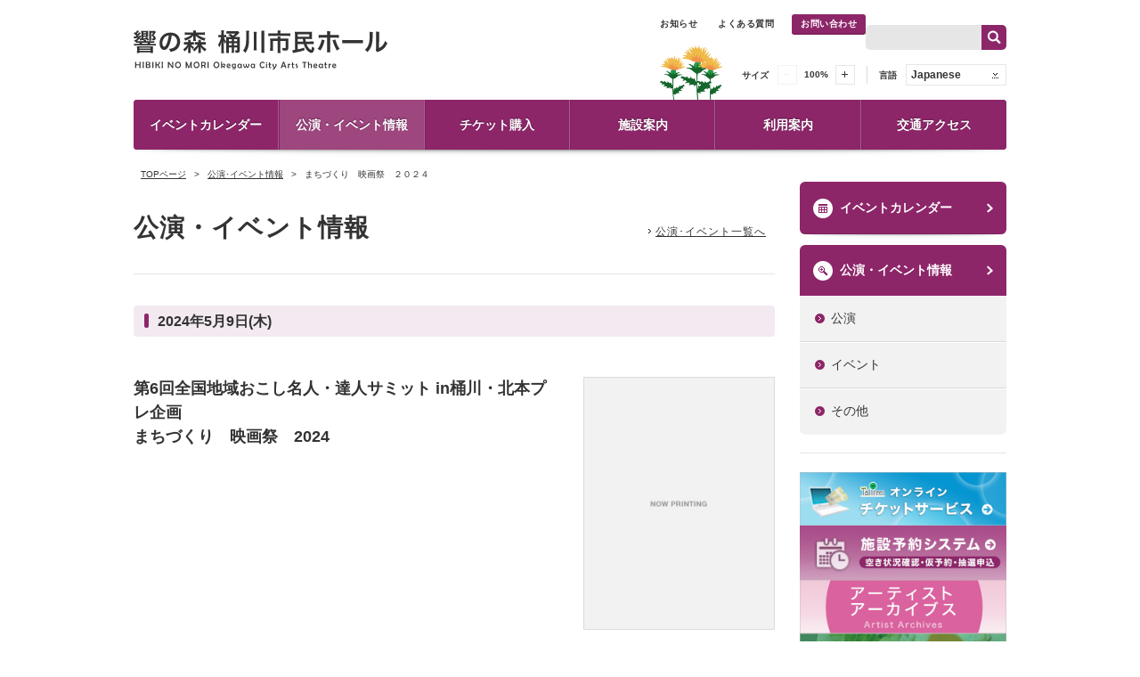

--- FILE ---
content_type: text/html; charset=UTF-8
request_url: https://www.okegawa-hall.jp/event/36074/
body_size: 9939
content:
<!DOCTYPE html><html lang="ja" class="no-js ">
<head>
<meta charset="UTF-8">
<meta http-equiv="Cache-Control" content="no-store">
<!-- Global site tag (gtag.js) - Google Analytics -->
<!-- //Google -->
<!-- Google tag (gtag.js) -->
<script async src="https://www.googletagmanager.com/gtag/js?id=G-LY4K1PXQNE"></script>
<script>
  window.dataLayer = window.dataLayer || [];
  function gtag(){dataLayer.push(arguments);}
  gtag('js', new Date());

  gtag('config', 'G-LY4K1PXQNE');
</script>
<meta name="format-detection" content="telephone=no"><meta name="viewport" content="width=device-width,user-scalable=no">

<title>まちづくり　映画祭　２０２４   | 桶川市民ホール</title>
<meta name="description" content="【公式サイト】埼玉県桶川市にある桶川市民ホールは2つのホール、ギャラリー、会議室などを備えた文化施設です。公演・イベント情報、施設紹介、ご利用方法など。">
<meta property="og:locale" content="ja_JP">
<meta property="og:type" content="article">
<meta property="og:title" content="まちづくり　映画祭　２０２４   | 桶川市民ホール">
<meta property="og:description" content="【公式サイト】埼玉県桶川市にある桶川市民ホールは2つのホール、ギャラリー、会議室などを備えた文化施設です。公演・イベント情報、施設紹介、ご利用方法など。">
<meta property="og:url" content="https://www.okegawa-hall.jp/event/36074/">
<meta property="og:site_name" content="桶川市民ホール">
<meta name="twitter:card" content="summary_large_image">

<script type="text/javascript" src="//ajax.googleapis.com/ajax/libs/jquery/2.0.3/jquery.min.js"></script>
<script>(function(html){html.className = html.className.replace(/\bno-js\b/,'js')})(document.documentElement);</script>
<meta name='robots' content='max-image-preview:large' />
<link rel="alternate" type="application/rss+xml" title="桶川市民ホール &raquo; フィード" href="https://www.okegawa-hall.jp/feed/" />
<link rel="alternate" type="application/rss+xml" title="桶川市民ホール &raquo; コメントフィード" href="https://www.okegawa-hall.jp/comments/feed/" />
<link rel='stylesheet' id='wp-block-library-css' href='https://www.okegawa-hall.jp/wp-includes/css/dist/block-library/style.min.css?ver=6.4.3' media='all' />
<style id='wp-block-library-theme-inline-css'>
.wp-block-audio figcaption{color:#555;font-size:13px;text-align:center}.is-dark-theme .wp-block-audio figcaption{color:hsla(0,0%,100%,.65)}.wp-block-audio{margin:0 0 1em}.wp-block-code{border:1px solid #ccc;border-radius:4px;font-family:Menlo,Consolas,monaco,monospace;padding:.8em 1em}.wp-block-embed figcaption{color:#555;font-size:13px;text-align:center}.is-dark-theme .wp-block-embed figcaption{color:hsla(0,0%,100%,.65)}.wp-block-embed{margin:0 0 1em}.blocks-gallery-caption{color:#555;font-size:13px;text-align:center}.is-dark-theme .blocks-gallery-caption{color:hsla(0,0%,100%,.65)}.wp-block-image figcaption{color:#555;font-size:13px;text-align:center}.is-dark-theme .wp-block-image figcaption{color:hsla(0,0%,100%,.65)}.wp-block-image{margin:0 0 1em}.wp-block-pullquote{border-bottom:4px solid;border-top:4px solid;color:currentColor;margin-bottom:1.75em}.wp-block-pullquote cite,.wp-block-pullquote footer,.wp-block-pullquote__citation{color:currentColor;font-size:.8125em;font-style:normal;text-transform:uppercase}.wp-block-quote{border-left:.25em solid;margin:0 0 1.75em;padding-left:1em}.wp-block-quote cite,.wp-block-quote footer{color:currentColor;font-size:.8125em;font-style:normal;position:relative}.wp-block-quote.has-text-align-right{border-left:none;border-right:.25em solid;padding-left:0;padding-right:1em}.wp-block-quote.has-text-align-center{border:none;padding-left:0}.wp-block-quote.is-large,.wp-block-quote.is-style-large,.wp-block-quote.is-style-plain{border:none}.wp-block-search .wp-block-search__label{font-weight:700}.wp-block-search__button{border:1px solid #ccc;padding:.375em .625em}:where(.wp-block-group.has-background){padding:1.25em 2.375em}.wp-block-separator.has-css-opacity{opacity:.4}.wp-block-separator{border:none;border-bottom:2px solid;margin-left:auto;margin-right:auto}.wp-block-separator.has-alpha-channel-opacity{opacity:1}.wp-block-separator:not(.is-style-wide):not(.is-style-dots){width:100px}.wp-block-separator.has-background:not(.is-style-dots){border-bottom:none;height:1px}.wp-block-separator.has-background:not(.is-style-wide):not(.is-style-dots){height:2px}.wp-block-table{margin:0 0 1em}.wp-block-table td,.wp-block-table th{word-break:normal}.wp-block-table figcaption{color:#555;font-size:13px;text-align:center}.is-dark-theme .wp-block-table figcaption{color:hsla(0,0%,100%,.65)}.wp-block-video figcaption{color:#555;font-size:13px;text-align:center}.is-dark-theme .wp-block-video figcaption{color:hsla(0,0%,100%,.65)}.wp-block-video{margin:0 0 1em}.wp-block-template-part.has-background{margin-bottom:0;margin-top:0;padding:1.25em 2.375em}
</style>
<style id='classic-theme-styles-inline-css'>
/*! This file is auto-generated */
.wp-block-button__link{color:#fff;background-color:#32373c;border-radius:9999px;box-shadow:none;text-decoration:none;padding:calc(.667em + 2px) calc(1.333em + 2px);font-size:1.125em}.wp-block-file__button{background:#32373c;color:#fff;text-decoration:none}
</style>
<style id='global-styles-inline-css'>
body{--wp--preset--color--black: #000000;--wp--preset--color--cyan-bluish-gray: #abb8c3;--wp--preset--color--white: #fff;--wp--preset--color--pale-pink: #f78da7;--wp--preset--color--vivid-red: #cf2e2e;--wp--preset--color--luminous-vivid-orange: #ff6900;--wp--preset--color--luminous-vivid-amber: #fcb900;--wp--preset--color--light-green-cyan: #7bdcb5;--wp--preset--color--vivid-green-cyan: #00d084;--wp--preset--color--pale-cyan-blue: #8ed1fc;--wp--preset--color--vivid-cyan-blue: #0693e3;--wp--preset--color--vivid-purple: #9b51e0;--wp--preset--color--dark-gray: #111;--wp--preset--color--light-gray: #f1f1f1;--wp--preset--color--yellow: #f4ca16;--wp--preset--color--dark-brown: #352712;--wp--preset--color--medium-pink: #e53b51;--wp--preset--color--light-pink: #ffe5d1;--wp--preset--color--dark-purple: #2e2256;--wp--preset--color--purple: #674970;--wp--preset--color--blue-gray: #22313f;--wp--preset--color--bright-blue: #55c3dc;--wp--preset--color--light-blue: #e9f2f9;--wp--preset--gradient--vivid-cyan-blue-to-vivid-purple: linear-gradient(135deg,rgba(6,147,227,1) 0%,rgb(155,81,224) 100%);--wp--preset--gradient--light-green-cyan-to-vivid-green-cyan: linear-gradient(135deg,rgb(122,220,180) 0%,rgb(0,208,130) 100%);--wp--preset--gradient--luminous-vivid-amber-to-luminous-vivid-orange: linear-gradient(135deg,rgba(252,185,0,1) 0%,rgba(255,105,0,1) 100%);--wp--preset--gradient--luminous-vivid-orange-to-vivid-red: linear-gradient(135deg,rgba(255,105,0,1) 0%,rgb(207,46,46) 100%);--wp--preset--gradient--very-light-gray-to-cyan-bluish-gray: linear-gradient(135deg,rgb(238,238,238) 0%,rgb(169,184,195) 100%);--wp--preset--gradient--cool-to-warm-spectrum: linear-gradient(135deg,rgb(74,234,220) 0%,rgb(151,120,209) 20%,rgb(207,42,186) 40%,rgb(238,44,130) 60%,rgb(251,105,98) 80%,rgb(254,248,76) 100%);--wp--preset--gradient--blush-light-purple: linear-gradient(135deg,rgb(255,206,236) 0%,rgb(152,150,240) 100%);--wp--preset--gradient--blush-bordeaux: linear-gradient(135deg,rgb(254,205,165) 0%,rgb(254,45,45) 50%,rgb(107,0,62) 100%);--wp--preset--gradient--luminous-dusk: linear-gradient(135deg,rgb(255,203,112) 0%,rgb(199,81,192) 50%,rgb(65,88,208) 100%);--wp--preset--gradient--pale-ocean: linear-gradient(135deg,rgb(255,245,203) 0%,rgb(182,227,212) 50%,rgb(51,167,181) 100%);--wp--preset--gradient--electric-grass: linear-gradient(135deg,rgb(202,248,128) 0%,rgb(113,206,126) 100%);--wp--preset--gradient--midnight: linear-gradient(135deg,rgb(2,3,129) 0%,rgb(40,116,252) 100%);--wp--preset--gradient--dark-gray-gradient-gradient: linear-gradient(90deg, rgba(17,17,17,1) 0%, rgba(42,42,42,1) 100%);--wp--preset--gradient--light-gray-gradient: linear-gradient(90deg, rgba(241,241,241,1) 0%, rgba(215,215,215,1) 100%);--wp--preset--gradient--white-gradient: linear-gradient(90deg, rgba(255,255,255,1) 0%, rgba(230,230,230,1) 100%);--wp--preset--gradient--yellow-gradient: linear-gradient(90deg, rgba(244,202,22,1) 0%, rgba(205,168,10,1) 100%);--wp--preset--gradient--dark-brown-gradient: linear-gradient(90deg, rgba(53,39,18,1) 0%, rgba(91,67,31,1) 100%);--wp--preset--gradient--medium-pink-gradient: linear-gradient(90deg, rgba(229,59,81,1) 0%, rgba(209,28,51,1) 100%);--wp--preset--gradient--light-pink-gradient: linear-gradient(90deg, rgba(255,229,209,1) 0%, rgba(255,200,158,1) 100%);--wp--preset--gradient--dark-purple-gradient: linear-gradient(90deg, rgba(46,34,86,1) 0%, rgba(66,48,123,1) 100%);--wp--preset--gradient--purple-gradient: linear-gradient(90deg, rgba(103,73,112,1) 0%, rgba(131,93,143,1) 100%);--wp--preset--gradient--blue-gray-gradient: linear-gradient(90deg, rgba(34,49,63,1) 0%, rgba(52,75,96,1) 100%);--wp--preset--gradient--bright-blue-gradient: linear-gradient(90deg, rgba(85,195,220,1) 0%, rgba(43,180,211,1) 100%);--wp--preset--gradient--light-blue-gradient: linear-gradient(90deg, rgba(233,242,249,1) 0%, rgba(193,218,238,1) 100%);--wp--preset--font-size--small: 13px;--wp--preset--font-size--medium: 20px;--wp--preset--font-size--large: 36px;--wp--preset--font-size--x-large: 42px;--wp--preset--spacing--20: 0.44rem;--wp--preset--spacing--30: 0.67rem;--wp--preset--spacing--40: 1rem;--wp--preset--spacing--50: 1.5rem;--wp--preset--spacing--60: 2.25rem;--wp--preset--spacing--70: 3.38rem;--wp--preset--spacing--80: 5.06rem;--wp--preset--shadow--natural: 6px 6px 9px rgba(0, 0, 0, 0.2);--wp--preset--shadow--deep: 12px 12px 50px rgba(0, 0, 0, 0.4);--wp--preset--shadow--sharp: 6px 6px 0px rgba(0, 0, 0, 0.2);--wp--preset--shadow--outlined: 6px 6px 0px -3px rgba(255, 255, 255, 1), 6px 6px rgba(0, 0, 0, 1);--wp--preset--shadow--crisp: 6px 6px 0px rgba(0, 0, 0, 1);}:where(.is-layout-flex){gap: 0.5em;}:where(.is-layout-grid){gap: 0.5em;}body .is-layout-flow > .alignleft{float: left;margin-inline-start: 0;margin-inline-end: 2em;}body .is-layout-flow > .alignright{float: right;margin-inline-start: 2em;margin-inline-end: 0;}body .is-layout-flow > .aligncenter{margin-left: auto !important;margin-right: auto !important;}body .is-layout-constrained > .alignleft{float: left;margin-inline-start: 0;margin-inline-end: 2em;}body .is-layout-constrained > .alignright{float: right;margin-inline-start: 2em;margin-inline-end: 0;}body .is-layout-constrained > .aligncenter{margin-left: auto !important;margin-right: auto !important;}body .is-layout-constrained > :where(:not(.alignleft):not(.alignright):not(.alignfull)){max-width: var(--wp--style--global--content-size);margin-left: auto !important;margin-right: auto !important;}body .is-layout-constrained > .alignwide{max-width: var(--wp--style--global--wide-size);}body .is-layout-flex{display: flex;}body .is-layout-flex{flex-wrap: wrap;align-items: center;}body .is-layout-flex > *{margin: 0;}body .is-layout-grid{display: grid;}body .is-layout-grid > *{margin: 0;}:where(.wp-block-columns.is-layout-flex){gap: 2em;}:where(.wp-block-columns.is-layout-grid){gap: 2em;}:where(.wp-block-post-template.is-layout-flex){gap: 1.25em;}:where(.wp-block-post-template.is-layout-grid){gap: 1.25em;}.has-black-color{color: var(--wp--preset--color--black) !important;}.has-cyan-bluish-gray-color{color: var(--wp--preset--color--cyan-bluish-gray) !important;}.has-white-color{color: var(--wp--preset--color--white) !important;}.has-pale-pink-color{color: var(--wp--preset--color--pale-pink) !important;}.has-vivid-red-color{color: var(--wp--preset--color--vivid-red) !important;}.has-luminous-vivid-orange-color{color: var(--wp--preset--color--luminous-vivid-orange) !important;}.has-luminous-vivid-amber-color{color: var(--wp--preset--color--luminous-vivid-amber) !important;}.has-light-green-cyan-color{color: var(--wp--preset--color--light-green-cyan) !important;}.has-vivid-green-cyan-color{color: var(--wp--preset--color--vivid-green-cyan) !important;}.has-pale-cyan-blue-color{color: var(--wp--preset--color--pale-cyan-blue) !important;}.has-vivid-cyan-blue-color{color: var(--wp--preset--color--vivid-cyan-blue) !important;}.has-vivid-purple-color{color: var(--wp--preset--color--vivid-purple) !important;}.has-black-background-color{background-color: var(--wp--preset--color--black) !important;}.has-cyan-bluish-gray-background-color{background-color: var(--wp--preset--color--cyan-bluish-gray) !important;}.has-white-background-color{background-color: var(--wp--preset--color--white) !important;}.has-pale-pink-background-color{background-color: var(--wp--preset--color--pale-pink) !important;}.has-vivid-red-background-color{background-color: var(--wp--preset--color--vivid-red) !important;}.has-luminous-vivid-orange-background-color{background-color: var(--wp--preset--color--luminous-vivid-orange) !important;}.has-luminous-vivid-amber-background-color{background-color: var(--wp--preset--color--luminous-vivid-amber) !important;}.has-light-green-cyan-background-color{background-color: var(--wp--preset--color--light-green-cyan) !important;}.has-vivid-green-cyan-background-color{background-color: var(--wp--preset--color--vivid-green-cyan) !important;}.has-pale-cyan-blue-background-color{background-color: var(--wp--preset--color--pale-cyan-blue) !important;}.has-vivid-cyan-blue-background-color{background-color: var(--wp--preset--color--vivid-cyan-blue) !important;}.has-vivid-purple-background-color{background-color: var(--wp--preset--color--vivid-purple) !important;}.has-black-border-color{border-color: var(--wp--preset--color--black) !important;}.has-cyan-bluish-gray-border-color{border-color: var(--wp--preset--color--cyan-bluish-gray) !important;}.has-white-border-color{border-color: var(--wp--preset--color--white) !important;}.has-pale-pink-border-color{border-color: var(--wp--preset--color--pale-pink) !important;}.has-vivid-red-border-color{border-color: var(--wp--preset--color--vivid-red) !important;}.has-luminous-vivid-orange-border-color{border-color: var(--wp--preset--color--luminous-vivid-orange) !important;}.has-luminous-vivid-amber-border-color{border-color: var(--wp--preset--color--luminous-vivid-amber) !important;}.has-light-green-cyan-border-color{border-color: var(--wp--preset--color--light-green-cyan) !important;}.has-vivid-green-cyan-border-color{border-color: var(--wp--preset--color--vivid-green-cyan) !important;}.has-pale-cyan-blue-border-color{border-color: var(--wp--preset--color--pale-cyan-blue) !important;}.has-vivid-cyan-blue-border-color{border-color: var(--wp--preset--color--vivid-cyan-blue) !important;}.has-vivid-purple-border-color{border-color: var(--wp--preset--color--vivid-purple) !important;}.has-vivid-cyan-blue-to-vivid-purple-gradient-background{background: var(--wp--preset--gradient--vivid-cyan-blue-to-vivid-purple) !important;}.has-light-green-cyan-to-vivid-green-cyan-gradient-background{background: var(--wp--preset--gradient--light-green-cyan-to-vivid-green-cyan) !important;}.has-luminous-vivid-amber-to-luminous-vivid-orange-gradient-background{background: var(--wp--preset--gradient--luminous-vivid-amber-to-luminous-vivid-orange) !important;}.has-luminous-vivid-orange-to-vivid-red-gradient-background{background: var(--wp--preset--gradient--luminous-vivid-orange-to-vivid-red) !important;}.has-very-light-gray-to-cyan-bluish-gray-gradient-background{background: var(--wp--preset--gradient--very-light-gray-to-cyan-bluish-gray) !important;}.has-cool-to-warm-spectrum-gradient-background{background: var(--wp--preset--gradient--cool-to-warm-spectrum) !important;}.has-blush-light-purple-gradient-background{background: var(--wp--preset--gradient--blush-light-purple) !important;}.has-blush-bordeaux-gradient-background{background: var(--wp--preset--gradient--blush-bordeaux) !important;}.has-luminous-dusk-gradient-background{background: var(--wp--preset--gradient--luminous-dusk) !important;}.has-pale-ocean-gradient-background{background: var(--wp--preset--gradient--pale-ocean) !important;}.has-electric-grass-gradient-background{background: var(--wp--preset--gradient--electric-grass) !important;}.has-midnight-gradient-background{background: var(--wp--preset--gradient--midnight) !important;}.has-small-font-size{font-size: var(--wp--preset--font-size--small) !important;}.has-medium-font-size{font-size: var(--wp--preset--font-size--medium) !important;}.has-large-font-size{font-size: var(--wp--preset--font-size--large) !important;}.has-x-large-font-size{font-size: var(--wp--preset--font-size--x-large) !important;}
.wp-block-navigation a:where(:not(.wp-element-button)){color: inherit;}
:where(.wp-block-post-template.is-layout-flex){gap: 1.25em;}:where(.wp-block-post-template.is-layout-grid){gap: 1.25em;}
:where(.wp-block-columns.is-layout-flex){gap: 2em;}:where(.wp-block-columns.is-layout-grid){gap: 2em;}
.wp-block-pullquote{font-size: 1.5em;line-height: 1.6;}
</style>
<link rel='stylesheet' id='UserAccessManagerLoginForm-css' href='https://www.okegawa-hall.jp/wp-content/plugins/user-access-manager/assets/css/uamLoginForm.css?ver=2.2.23' media='screen' />
<link rel='stylesheet' id='twentyfifteen-fonts-css' href='https://www.okegawa-hall.jp/wp-content/themes/twentyfifteen/assets/fonts/noto-sans-plus-noto-serif-plus-inconsolata.css?ver=20230328' media='all' />
<link rel='stylesheet' id='genericons-css' href='https://www.okegawa-hall.jp/wp-content/themes/twentyfifteen/genericons/genericons.css?ver=20201026' media='all' />
<link rel='stylesheet' id='twentyfifteen-style-css' href='https://www.okegawa-hall.jp/wp-content/themes/tsm/style.css?ver=20231107' media='all' />
<link rel='stylesheet' id='twentyfifteen-block-style-css' href='https://www.okegawa-hall.jp/wp-content/themes/twentyfifteen/css/blocks.css?ver=20230623' media='all' />
<link rel="https://api.w.org/" href="https://www.okegawa-hall.jp/wp-json/" /><link rel="canonical" href="https://www.okegawa-hall.jp/event/36074/" />
<link rel='shortlink' href='https://www.okegawa-hall.jp/?p=36074' />
<link rel="alternate" type="application/json+oembed" href="https://www.okegawa-hall.jp/wp-json/oembed/1.0/embed?url=https%3A%2F%2Fwww.okegawa-hall.jp%2Fevent%2F36074%2F" />
<link rel="alternate" type="text/xml+oembed" href="https://www.okegawa-hall.jp/wp-json/oembed/1.0/embed?url=https%3A%2F%2Fwww.okegawa-hall.jp%2Fevent%2F36074%2F&#038;format=xml" />
<style>.recentcomments a{display:inline !important;padding:0 !important;margin:0 !important;}</style><link rel="icon" href="/src/2024/03/favicon.png" sizes="32x32" />
<link rel="icon" href="/src/2024/03/favicon.png" sizes="192x192" />
<link rel="apple-touch-icon" href="/src/2024/03/favicon.png" />
<meta name="msapplication-TileImage" content="/src/2024/03/favicon.png" />
	<link href='//fonts.googleapis.com/css?family=Lato' rel='stylesheet' type='text/css'>
		<link rel="stylesheet" media="all" href="https://www.okegawa-hall.jp/wp-content/themes/tsm/assets/css/apps.css?var=24-04">
	<link rel="stylesheet" media="all" href="https://www.okegawa-hall.jp/wp-content/themes/tsm/assets/css/main.css?var=24-04">
	<link rel="stylesheet" media="all" href="https://www.okegawa-hall.jp/wp-content/themes/tsm/css/plus.css">

	<script type="text/javascript" src="https://www.okegawa-hall.jp/wp-content/themes/tsm/js/cookie.js"></script>
	<script type="text/javascript" src="https://www.okegawa-hall.jp/wp-content/themes/tsm/js/jquery.easing.1.3.js"></script>
	<script type="text/javascript" src="https://www.okegawa-hall.jp/wp-content/themes/tsm/js/jquery.heightLine.js"></script>
	<script type="text/javascript" src="https://www.okegawa-hall.jp/wp-content/themes/tsm/js/jquery.bxslider.min.js"></script>
	<script type="text/javascript" src="https://www.okegawa-hall.jp/wp-content/themes/tsm/js/jquery.mCustomScrollbar.js"></script>
			<script type="text/javascript" src="https://www.okegawa-hall.jp/wp-content/themes/tsm/js/jquery.fancybox.js"></script>
	<script type="text/javascript" src="https://www.okegawa-hall.jp/wp-content/themes/tsm/js/jquery.sudoSlider.js"></script>
	<script type="text/javascript" src="https://www.okegawa-hall.jp/wp-content/themes/tsm/js/fixHeight.js"></script>
	<script type="text/javascript" src="https://www.okegawa-hall.jp/wp-content/themes/tsm/js/tiny-slider.js"></script>
	<script type="text/javascript" src="https://www.okegawa-hall.jp/wp-content/themes/tsm/js/common.js?var=24-04"></script>
	<script type="text/javascript" src="https://www.okegawa-hall.jp/wp-content/themes/tsm/js/mobile_function.js?var=24-04"></script>

	</head>

<body id="all" class="event-template-default single single-event postid-36074 wp-embed-responsive" data-hallyear="2024">
<div class="wrapper" id="page">
<div id="fb-root"></div>
<script>
(function(d, s, id) {
  var js, fjs = d.getElementsByTagName(s)[0];
  if (d.getElementById(id)) return;
  js = d.createElement(s); js.id = id;
  js.src = "//connect.facebook.net/ja_JP/sdk.js#xfbml=1&version=v2.0";
  fjs.parentNode.insertBefore(js, fjs);
}(document, 'script', 'facebook-jssdk'));
</script>

<header id="top" class="header">
	<div class="content_inner clearfix">
    <div class="innerBlock">
            <p class="siteLogo"><a href="/">桶川市民ホール</a></p>
      
      <div class="headerNav clearfix">
        <div class="headerLinks clearfix">
          <ul class="subNav">
            <li><a href="/info/">お知らせ</a></li>
            <!--<li><a href="/sitemap/">サイトマップ</a>
            </li>--><li><a href="/faq/">よくある質問</a>
            </li><li><a href="/contact/" class="contactBtn">お問い合わせ</a></li>
          </ul><!-- /.subNav -->
					<!--<ul class="snsBtns">
            <li><a href="https://www.okegawa-hall.jp/feed/" target="_blank"><img src="https://www.okegawa-hall.jp/wp-content/themes/tsm/images/common/btn-rss.png" alt="rss"></a>
            </li><li>
							<a href="https://www.facebook.com/XXXXX" target="_blank" class="snsBtns__fb"><img src="https://www.okegawa-hall.jp/wp-content/themes/tsm/images/common/btn-fb.png" alt="facebook"></a>
            </li>
            <li><a href="https://twitter.com/XXXXX" target="_blank" class="snsBtns__tw"><img src="https://www.okegawa-hall.jp/wp-content/themes/tsm/images/common/btn-tw.png" alt="twitter"></a></li>
					</ul>-->
          <!-- /.snsBtns -->
					<div class="searchBox clearfix">
<form method="get" id="searchform" action="https://www.okegawa-hall.jp/">
  <div class="clearfix">
  <input type="text" value="" name="s" id="s" placeholder=""><input type="submit" id="searchsubmit" value="search" />
  </div>
</form>
</div><!-- /.headerSearchBox -->
        </div>
				<div class="headerTool">


		<dl class="toolbar">
		<dt class="toolbar__ttl">サイズ</dt>
		<dd class="toolbar__body">
			<button type="button" class="toolbar__btn -zoom -minus" data-zoom="100"></button>
			<p class="toolbar__text zoomNum"><span>100</span>%</p>
			<button type="button" class="toolbar__btn -zoom -plus" data-zoom="150"></button>
		</dd>
	</dl>
	
		<dl class="toolbar">
		<dt class="toolbar__ttl">言語</dt>
		<dd class="toolbar__pulldown">
			<span class="toolbar__pulldownSelected">Japanese</span>
			<ul class="toolbar__pulldownList">
				<li class="toolbar__pulldownItem"><a href="https://translate.google.co.jp/translate?hl=ja&sl=auto&tl=en&u=https://www.okegawa-hall.jp" target="_blank">English</a></li>
				<li class="toolbar__pulldownItem"><a href="https://translate.google.co.jp/translate?hl=ja&sl=auto&tl=zh-CN&u=https://www.okegawa-hall.jp" target="_blank">简体中文</a></li>
				<li class="toolbar__pulldownItem"><a href="https://translate.google.co.jp/translate?hl=ja&sl=auto&tl=zh-TW&u=https://www.okegawa-hall.jp" target="_blank">繁體中文</a></li>
				<li class="toolbar__pulldownItem"><a href="https://translate.google.co.jp/translate?hl=ja&sl=auto&tl=ko&u=https://www.okegawa-hall.jp" target="_blank">한글</a></li>
				<li class="toolbar__pulldownItem"><a href="https://translate.google.co.jp/translate?hl=ja&sl=auto&tl=pt&u=https://www.okegawa-hall.jp" target="_blank">Português</a></li>
			</ul>
		</dd>
	</dl>
	</div>
      </div>
      <div class="menuToggle"><a href="">MENU</a></div>
    </div>
  </div>
  <!-- /.content_inner -->
  <div class="gNav fixedNav">
  <div class="navHeader clearfix">
  <p class="siteLogo"><a href="/">桶川市民ホール</a></p>
  <div class="menuToggle"><a href="">MENU</a></div>
</div>
<ul class="clearfix">
  <li><a href="/event_calendar/" >イベントカレンダー</a></li>
  <li><a href="/event/" class="current">公演・イベント情報</a></li>
  <li><a href="/ticket/" >チケット購入</a></li>
  <li class="parentNav">
    <a href="/about/" >施設案内</a>
    <ul class="childNav">
        		<li><a href="https://www.okegawa-hall.jp/about/outline/"><span>施設概要</span></a></li>
  		  		<li><a href="https://www.okegawa-hall.jp/about/floormap/"><span>フロアマップ</span></a></li>
  		  		<li><a href="https://www.okegawa-hall.jp/about/hall/"><span>ホール</span></a></li>
  		  		<li><a href="https://www.okegawa-hall.jp/about/hall_small/"><span>プチホール</span></a></li>
  		  		<li><a href="https://www.okegawa-hall.jp/about/gallery/"><span>ギャラリー</span></a></li>
  		  		<li><a href="https://www.okegawa-hall.jp/about/other/"><span>その他諸室</span></a></li>
  		  		<li><a href="https://www.okegawa-hall.jp/about/store/"><span>物販（まねきねこ）</span></a></li>
  		  		<li><a href="https://www.okegawa-hall.jp/about/cafe/"><span>Prima Café（プリマカフェ）</span></a></li>
  		  		<li><a href="https://www.okegawa-hall.jp/about/facilities/"><span>施設・サービス</span></a></li>
  		    </ul>
  </li>
  <li class="parentNav">
    <a href="/guide/" >利用案内</a>
    <ul class="childNav">
        		<li><a href="https://www.okegawa-hall.jp/guide/subscribe/"><span>利用申し込みについて</span></a></li>
  		  		<li><a href="https://www.okegawa-hall.jp/guide/price/"><span>施設利用料金</span></a></li>
  		  		<li><a href="https://www.okegawa-hall.jp/guide/price_option/"><span>附属設備利用料金</span></a></li>
  		  		<li><a href="https://www.okegawa-hall.jp/guide/vacant/"><span>施設の空き状況</span></a></li>
  		  		<li><a href="https://www.okegawa-hall.jp/guide/download/"><span>資料ダウンロード</span></a></li>
  		    </ul>
  </li>
  <li><a href="/access/" >交通アクセス</a></li>
</ul>

<div class="subNavArea">
<ul class="subNav">
  <li><a href="/info/topics/">お知らせ</a>
  </li><li><a href="/sitemap/">サイトマップ</a>
  </li><li><a href="/faq/">よくある質問</a></li>
</ul>
<div class="contactWrapper"><a href="/contact/" class="contactBtn">お問い合わせ</a></div>
<div class="searchBox clearfix">
<form method="get" id="searchform" action="https://www.okegawa-hall.jp/">
  <div class="clearfix">
  <input type="text" value="" name="s" id="s" placeholder=""><input type="submit" id="searchsubmit" value="search" />
  </div>
</form>
</div><!-- /.headerSearchBox -->
</div>
  </div><!-- /.gNav -->

  <div class="spNav">
  <div class="navHeader clearfix">
  <p class="siteLogo"><a href="/">桶川市民ホール</a></p>
  <div class="menuToggle"><a href="">MENU</a></div>
</div>
<ul class="clearfix">
  <li><a href="/event_calendar/" >イベントカレンダー</a></li>
  <li><a href="/event/" class="current">公演・イベント情報</a></li>
  <li><a href="/ticket/" >チケット購入</a></li>
  <li class="parentNav">
    <a href="/about/" >施設案内</a>
    <ul class="childNav">
        		<li><a href="https://www.okegawa-hall.jp/about/outline/"><span>施設概要</span></a></li>
  		  		<li><a href="https://www.okegawa-hall.jp/about/floormap/"><span>フロアマップ</span></a></li>
  		  		<li><a href="https://www.okegawa-hall.jp/about/hall/"><span>ホール</span></a></li>
  		  		<li><a href="https://www.okegawa-hall.jp/about/hall_small/"><span>プチホール</span></a></li>
  		  		<li><a href="https://www.okegawa-hall.jp/about/gallery/"><span>ギャラリー</span></a></li>
  		  		<li><a href="https://www.okegawa-hall.jp/about/other/"><span>その他諸室</span></a></li>
  		  		<li><a href="https://www.okegawa-hall.jp/about/store/"><span>物販（まねきねこ）</span></a></li>
  		  		<li><a href="https://www.okegawa-hall.jp/about/cafe/"><span>Prima Café（プリマカフェ）</span></a></li>
  		  		<li><a href="https://www.okegawa-hall.jp/about/facilities/"><span>施設・サービス</span></a></li>
  		    </ul>
  </li>
  <li class="parentNav">
    <a href="/guide/" >利用案内</a>
    <ul class="childNav">
        		<li><a href="https://www.okegawa-hall.jp/guide/subscribe/"><span>利用申し込みについて</span></a></li>
  		  		<li><a href="https://www.okegawa-hall.jp/guide/price/"><span>施設利用料金</span></a></li>
  		  		<li><a href="https://www.okegawa-hall.jp/guide/price_option/"><span>附属設備利用料金</span></a></li>
  		  		<li><a href="https://www.okegawa-hall.jp/guide/vacant/"><span>施設の空き状況</span></a></li>
  		  		<li><a href="https://www.okegawa-hall.jp/guide/download/"><span>資料ダウンロード</span></a></li>
  		    </ul>
  </li>
  <li><a href="/access/" >交通アクセス</a></li>
</ul>

<div class="subNavArea">
<ul class="subNav">
  <li><a href="/info/topics/">お知らせ</a>
  </li><li><a href="/sitemap/">サイトマップ</a>
  </li><li><a href="/faq/">よくある質問</a></li>
</ul>
<div class="contactWrapper"><a href="/contact/" class="contactBtn">お問い合わせ</a></div>
<div class="searchBox clearfix">
<form method="get" id="searchform" action="https://www.okegawa-hall.jp/">
  <div class="clearfix">
  <input type="text" value="" name="s" id="s" placeholder=""><input type="submit" id="searchsubmit" value="search" />
  </div>
</form>
</div><!-- /.headerSearchBox -->
</div>
  </div><!-- /.spNav -->

    <div class="gNav gNavArea">
    <div class="content_inner">
    <div class="navHeader clearfix">
  <p class="siteLogo"><a href="/">桶川市民ホール</a></p>
  <div class="menuToggle"><a href="">MENU</a></div>
</div>
<ul class="clearfix">
  <li><a href="/event_calendar/" >イベントカレンダー</a></li>
  <li><a href="/event/" class="current">公演・イベント情報</a></li>
  <li><a href="/ticket/" >チケット購入</a></li>
  <li class="parentNav">
    <a href="/about/" >施設案内</a>
    <ul class="childNav">
        		<li><a href="https://www.okegawa-hall.jp/about/outline/"><span>施設概要</span></a></li>
  		  		<li><a href="https://www.okegawa-hall.jp/about/floormap/"><span>フロアマップ</span></a></li>
  		  		<li><a href="https://www.okegawa-hall.jp/about/hall/"><span>ホール</span></a></li>
  		  		<li><a href="https://www.okegawa-hall.jp/about/hall_small/"><span>プチホール</span></a></li>
  		  		<li><a href="https://www.okegawa-hall.jp/about/gallery/"><span>ギャラリー</span></a></li>
  		  		<li><a href="https://www.okegawa-hall.jp/about/other/"><span>その他諸室</span></a></li>
  		  		<li><a href="https://www.okegawa-hall.jp/about/store/"><span>物販（まねきねこ）</span></a></li>
  		  		<li><a href="https://www.okegawa-hall.jp/about/cafe/"><span>Prima Café（プリマカフェ）</span></a></li>
  		  		<li><a href="https://www.okegawa-hall.jp/about/facilities/"><span>施設・サービス</span></a></li>
  		    </ul>
  </li>
  <li class="parentNav">
    <a href="/guide/" >利用案内</a>
    <ul class="childNav">
        		<li><a href="https://www.okegawa-hall.jp/guide/subscribe/"><span>利用申し込みについて</span></a></li>
  		  		<li><a href="https://www.okegawa-hall.jp/guide/price/"><span>施設利用料金</span></a></li>
  		  		<li><a href="https://www.okegawa-hall.jp/guide/price_option/"><span>附属設備利用料金</span></a></li>
  		  		<li><a href="https://www.okegawa-hall.jp/guide/vacant/"><span>施設の空き状況</span></a></li>
  		  		<li><a href="https://www.okegawa-hall.jp/guide/download/"><span>資料ダウンロード</span></a></li>
  		    </ul>
  </li>
  <li><a href="/access/" >交通アクセス</a></li>
</ul>

<div class="subNavArea">
<ul class="subNav">
  <li><a href="/info/topics/">お知らせ</a>
  </li><li><a href="/sitemap/">サイトマップ</a>
  </li><li><a href="/faq/">よくある質問</a></li>
</ul>
<div class="contactWrapper"><a href="/contact/" class="contactBtn">お問い合わせ</a></div>
<div class="searchBox clearfix">
<form method="get" id="searchform" action="https://www.okegawa-hall.jp/">
  <div class="clearfix">
  <input type="text" value="" name="s" id="s" placeholder=""><input type="submit" id="searchsubmit" value="search" />
  </div>
</form>
</div><!-- /.headerSearchBox -->
</div>
    </div>
  </div><!-- /.gNav -->
  
</header>
<div class="topic_path contentWrapper">
<ul>
<li><a href="https://www.okegawa-hall.jp">TOPページ</a>
</li><li><a href="/event/">公演･イベント情報</a>
</li><li>まちづくり　映画祭　２０２４</li>
</ul>
</div><!-- /.topic_path -->
  <div class="contentWrapper">
		<div class="mainContents">
    <div class="container clearfix  single_page">
    <div class="primary">
  <!--  -->

<div class="right_column">
<header class="contentsHeader">
	<h1>公演・イベント情報
		<span class="more"><a href="/event/" class="arrow_simple"> 公演･イベント一覧へ</a></span>
	</h1>
</header><!-- /.contentsHeader -->


<!-- ▼▼▼ 基本情報 ▼▼▼ -->
<section class="section event_section">
<h2 class="title_date">
	<strong>2024年5月9日(木)</strong>
	<span class="tag_container"></span>
</h2>
<h3 class="spText">
		<span></span>
	第6回全国地域おこし名人・達人サミット in桶川・北本プレ企画<br />
まちづくり　映画祭　2024</h3>
<div class="basic_area clearfix">
	<div class="detail">
		<h3>
						<span></span>
			第6回全国地域おこし名人・達人サミット in桶川・北本プレ企画<br />
まちづくり　映画祭　2024		</h3>
			</div>
	<div class="thumb">
		<img src="/image-nowprinting.jpg" alt="まちづくり　映画祭　２０２４ 画像">
			</div>
</div>
<!-- /.basic_area -->
</section>
<!-- /.section -->


<!-- ▼▼▼ タブ  ▼▼▼ -->

<div class="hall_tab_content">
	<ul class="hall_tab_area clearfix">
	<li class="hall_tab_area_current">		<span>公演概要</span></li>
		<li><span>チケット情報</span></li>	</ul>
	<ul class="hall_tab_detail">
			<li class="hall_tab_detail_current">
		<div class="tabIndex"><a href="">公演概要</a></div>

		<div class="tabDetail">
		<h4>公演概要</h4>
		<table class="table_2">
		<col width="25%"><col width="75%">
		<tbody>
		<tr><th>日程</th><td class="free_area">2024年5月9日(木)</td></tr>
					<tr><th>時間</th><td class="free_area"><p>開場 9:30 ／ 開演 10:00 ／ 終演（予定）16:40</p>
</td></tr>
					<tr><th>料金</th><td class="free_area"><ul>
<li>1作品鑑賞料金：1,000円、2本目から500円(半券をご提示ください)</li>
<li>高校生以下：無料</li>
<li>障がい者：500円</li>
<li>介助者：無料</li>
</ul>
</td></tr>
					<tr><th>会場</th><td class="free_area">プチホール (リハーサル室)<br></td></tr>
				</tbody></table><!-- /.table_1 -->
				<p class="sp-only">&nbsp;</p>
		<table class="table_2">
		<col width="25%"><col width="75%">
		<tbody>
					<tr><th>主催</th><td class="free_area">ワーカーズコープ埼玉事業本部</td></tr>
				</tbody></table><!-- /.table_1 -->
				</div>
		</li>
			<li >
		<div class="tabIndex"><a href="">チケット情報</a></div>
		<div class="tabDetail">
		<h4>チケット情報</h4>
		<table class="table_2">
		<col width="25%"><col width="75%">
		<tbody>
					<tr><th>料金</th><td class="free_area"><ul>
<li>1作品鑑賞料金：1,000円、2本目から500円(半券をご提示ください)</li>
<li>高校生以下：無料</li>
<li>障がい者：500円</li>
<li>介助者：無料</li>
</ul>
</td></tr>
				</tbody></table><!-- /.table_1 -->
		</div>
		</li>
		</ul>
</div>


<!-- ▼▼▼ お問い合わせ ▼▼▼ -->
<section class="relation clearfix eventRelation">
	<h4>お問い合わせ</h4>
	<div class="relation_detail free_area">
		<p>電話：048-844‐0085</p>
<p>mail:saitama@roukyou.gr.jp</p>
	</div>
</section>
<!-- /.relation -->
<p class="backlink"><a href="/event/" class="arrow arrow_large"> 公演･イベント一覧へ</a></p>
</div>
<!-- /right_column -->


<div class="left_column">
<aside>

<nav class="nav_btn side_category_list event_year_list">
  <div class="to_parent"><a href="/event_calendar/" class="arrow">イベントカレンダー</a></div>
</nav>

<nav class="nav_category side_category_list event_year_list">
<h3 class="to_parent btn_event">
  <a href="/event/" class="arrow">公演・イベント情報</a>
</h3>
                    <dl data-update="2412">
          <dt class="arrow">公演</dt>
          <dd>
            <ul>
                                                                      <li >
                  <a href="https://www.okegawa-hall.jp/event/39261/" class="arrow_simple">
                  石川さゆりコンサート　～極上のアンサンブル～                  </a>
                </li>
                                              <li >
                  <a href="https://www.okegawa-hall.jp/event/39972/" class="arrow_simple">
                  内田貴光　イリュージョンマジックショー 『ART OF MAGIC LIVE 』                  </a>
                </li>
                                              <li >
                  <a href="https://www.okegawa-hall.jp/event/39947/" class="arrow_simple">
                  夏井いつき句会ライブ                  </a>
                </li>
                                              <li >
                  <a href="https://www.okegawa-hall.jp/event/40046/" class="arrow_simple">
                  桶川市民吹奏楽団　第47回　定期演奏会                  </a>
                </li>
                                                  </ul>
          </dd>
        </dl>
                                    <dl data-update="2412">
          <dt class="arrow">イベント</dt>
          <dd>
            <ul>
                                                                      <li >
                  <a href="https://www.okegawa-hall.jp/event/39934/" class="arrow_simple">
                  こどもカフェ12                  </a>
                </li>
                                              <li >
                  <a href="https://www.okegawa-hall.jp/event/40153/" class="arrow_simple">
                  ほんわかtime vol.12                  </a>
                </li>
                                              <li >
                  <a href="https://www.okegawa-hall.jp/event/38179/" class="arrow_simple">
                  My Own Space　～ホール独り占め～                  </a>
                </li>
                                                  </ul>
          </dd>
        </dl>
                                    <dl data-update="2412">
          <dt class="arrow">その他</dt>
          <dd>
            <ul>
                                                                      <li >
                  <a href="https://www.okegawa-hall.jp/event/38711/" class="arrow_simple">
                  子供のためのお箏教室　～桶川けやき教室～                  </a>
                </li>
                                                  </ul>
          </dd>
        </dl>
                </nav>

<ul class="banner_area">

  <li>
    <a href="https://ticket.kxdfs.co.jp/kpb-s/showList" target="_blank" rel="noopener noreferrer">
      <img src="https://www.okegawa-hall.jp/wp-content/themes/tsm/images/common/sp/bnr-ticket.jpg" alt="talltrees オンラインチケットサービス">
    </a>
  </li>
  <li>
    <a href="https://p-kashikan.jp/hall-okegawa/" target="_blank" rel="noopener noreferrer">
      <img src="https://www.okegawa-hall.jp/wp-content/themes/tsm/images/common/sp/bnr-yoyaku.jpg" alt="talltrees 施設予約システム">
    </a>
  </li>

    <li>
    <a href="/artist/">
      <img src="https://www.okegawa-hall.jp/wp-content/themes/tsm/images/common/sp/bnr-artist.jpg" alt="アーティストアーカイブス">
    </a>
  </li>
  <li>
    <a href="/about/cafe/">
      <img src="https://www.okegawa-hall.jp/wp-content/themes/tsm/images/common/sp/bnr-cafe_sp.jpg" alt="プリマカフェ">
    </a>
  </li>
	<li>
    <a href="https://x.com/okegawa_hall" target="_blank" rel="noopener noreferrer">
      <img src="https://www.okegawa-hall.jp/wp-content/themes/tsm/images/common/sp/bnr-x_sp.jpg" alt="X">
    </a>
  </li>
  <li>
    <a href="https://www.instagram.com/okegawa_hall/" target="_blank" rel="noopener noreferrer">
      <img src="https://www.okegawa-hall.jp/wp-content/themes/tsm/images/common/sp/bnr-insta.jpg" alt="Instagram">
    </a>
  </li>
  
  <!--
  <li>
    <a href="/cs/" target="_blank" rel="noopener noreferrer">
      <img src="https://www.okegawa-hall.jp/wp-content/themes/tsm/images/common/sp/bnr-fb.jpg" alt="Facebook">
    </a>
  </li>
  <li>
    <a href="/cs/" target="_blank" rel="noopener noreferrer">
      <img src="https://www.okegawa-hall.jp/wp-content/themes/tsm/images/common/sp/bnr-insta.jpg" alt="Instagram">
    </a>
  </li>
  <li>
    <a href="/cs/" target="_blank" rel="noopener noreferrer">
      <img src="https://www.okegawa-hall.jp/wp-content/themes/tsm/images/common/sp/bnr-line.jpg" alt="LINE">
    </a>
  </li>
	-->

</ul><!-- /.banner_area -->

<div class="side_block reservation">
  <ul class="clearfix">
          <li><a href="https://www.okegawa-hall.jp/guide/vacant/" class="arrow">施設の空き状況</a></li>
            <li><a href="https://www.okegawa-hall.jp/guide/download/" class="arrow">資料ダウンロード</a></li>
            <li><a href="https://www.okegawa-hall.jp/around/" class="arrow">周辺情報</a></li>
            <li><a href="https://www.okegawa-hall.jp/faq/" class="arrow">よくある質問</a></li>
        </ul>
</div>
<!-- /.reservation -->



</aside>
</div>
<!-- /.left_column -->

</div><!-- /.primary -->
</div><!-- /.container -->
</div><!-- /.homeContents --><!-- /.mainContents -->

<div class="snsLinks">
  <ul>
    <li><a href="//www.facebook.com/sharer.php?u=https://www.okegawa-hall.jp/event/36074/&amp;t=https://www.okegawa-hall.jp" class="fb" target="_blank"><span>シェア</span></a>
    </li><li><a href="//twitter.com/share?text=%E3%81%BE%E3%81%A1%E3%81%A5%E3%81%8F%E3%82%8A%E3%80%80%E6%98%A0%E7%94%BB%E7%A5%AD%E3%80%80%EF%BC%92%EF%BC%90%EF%BC%92%EF%BC%94++%7C+%E6%A1%B6%E5%B7%9D%E5%B8%82%E6%B0%91%E3%83%9B%E3%83%BC%E3%83%AB&amp;url=https%3A%2F%2Fwww.okegawa-hall.jp%2Fevent%2F36074%2F" class="tw" target="_blank"><span>ポスト</span></a>
    </li><li><a href="//social-plugins.line.me/lineit/share?url=https://www.okegawa-hall.jp/event/36074/" class="line" target="_blank"><span>送る</span></a>
    </li><li><a href="//b.hatena.ne.jp/add?mode=confirm&url=https://www.okegawa-hall.jp/event/36074/" class="hb" target="_blank"><span>はてぶ</span></a></li>
  </ul>
</div><!-- /.snsLinks -->
<div class="pageTop">
  <a href="#page">PAGETOP</a>
</div><!-- /.pageTop -->
</div><!-- /.contentWrapper -->

<div class="adminInfo">
  <h2>桶川市民ホール</h2>
  <p>
	〒363-0022　<br class="sp">埼玉県桶川市若宮1-5-9<br>
	TEL.048-789-1113　<br class="sp">FAX.048-786-0061<br>
      <span class="accessLink"><a href="/access/" class="arrow">交通アクセス</a><br></span>
  </p>
  <a href="/contact/" class="btn-contact"><span class="arrow">お問い合わせ</span></a>
</div><!-- /.adminInfo -->

<footer class="footer">
<div class="contentWrapper footerInner">
  <div class="content_inner clearfix fixHeight">
    <div class="block">
      <p class="title">開館・受付時間</p>
      <table>
        <tr><th>開館時間</th><td>9:00～22:00</td></tr>
		<tr><th>受付時間</th><td>9:00～22:00</td></tr>
      </table>
      <p class="title">休館日</p>
      <p style="font-weight:bold;">
				月曜日(その日が休日にあたる場合はその翌日)<br>
年末年始　12/29～1/3まで<br>
毎月第4火曜日(その日が休日である場合を除く)
				<!--<span>※施設の保守点検のため臨時休館する場合がございます。</span>-->
      </p>
    </div>
    <div class="block">
      <p class="title">指定管理者</p>
      <ul class="clearfix">
        <li><a href="https://www.kpb.co.jp" target="_blank">
          <img src="https://www.okegawa-hall.jp/wp-content/themes/tsm/images/common/logo-footer_kpb.jpg" alt="">
          <img src="https://www.okegawa-hall.jp/wp-content/themes/tsm/images/common/sp/logo-footer_kpb.jpg" alt="" class="sp">
        </a></li>
              </ul>
    </div>
    <div class="block">
					</div>
  </div><!-- /.content_inner -->
</div><!-- /.content_inner -->

<ul class="footerNav">
  <li><a href="/sitemap/">サイトマップ</a>
  </li><li><a href="/links/">関連リンク</a>
  </li><li><a href="https://www.kpb.co.jp/privacy.html" target="blank" class="external_link">プライバシーポリシー</a></li>
</ul>
<p class="copyright"> Copyright &copy; 桶川市民ホール<br class="sp"> All Rights Reserved. </p>

</footer>
</div>
<script src="https://www.okegawa-hall.jp/wp-content/themes/tsm/js/getBrowser.js"></script>
<script src="https://www.okegawa-hall.jp/wp-content/themes/tsm/js/css_browser_selector.js"></script>
<script src="https://www.okegawa-hall.jp/wp-content/themes/tsm/assets/js/main.js"></script>
</body>
</html>


--- FILE ---
content_type: text/css
request_url: https://www.okegawa-hall.jp/wp-content/themes/tsm/style.css?ver=20231107
body_size: 5
content:
/*
Theme Name: TSM
Template: twentyfifteen
Author: TSM
*/

/*仮で親テーマのcssを読む*/
/*@import url('../twentyfifteen/style.css');*/


--- FILE ---
content_type: text/css
request_url: https://www.okegawa-hall.jp/wp-content/themes/tsm/assets/css/main.css?var=24-04
body_size: 39435
content:
@charset "UTF-8";@import"https://fonts.googleapis.com/css?family=Noto+Sans:400,700,400italic,700italic";@keyframes rotateplane{0%{transform:perspective(30px) rotateY(0)}50%{transform:perspective(30px) rotateY(200deg)}to{transform:perspective(30px) rotateY(360deg)}}html,body,div,span,object,iframe,h1,h2,h3,h4,h5,h6,p,blockquote,pre,abbr,address,cite,code,del,dfn,em,img,ins,kbd,q,samp,small,strong,sub,sup,var,b,i,dl,dt,dd,ol,ul,li,fieldset,form,label,legend,article,aside,canvas,details,figcaption,figure,footer,header,hgroup,menu,nav,section,summary,time,mark,audio,video{margin:0;padding:0;border:0;outline:0;vertical-align:baseline;background:transparent}table,caption,tbody,tfoot,thead,tr,th,td{vertical-align:middle}body{line-height:1}article,aside,details,figcaption,figure,footer,header,hgroup,menu,nav,section{display:block}nav ul{list-style:none}blockquote,q{quotes:none}blockquote:before,blockquote:after,q:before,q:after{content:none}a{margin:0;padding:0;vertical-align:baseline;background:transparent}ins{background-color:#ff9;color:#000;text-decoration:none}mark{background-color:#ff9;color:#000;font-style:italic;font-weight:700}del{text-decoration:line-through}abbr[title],dfn[title]{border-bottom:1px dotted;cursor:help}table{border-collapse:collapse;border-spacing:0}hr{display:block;height:1px;border:0;border-top:1px solid #ccc;margin:1em 0;padding:0}input,select{vertical-align:middle}@media (min-width: 767px){.free_area{font-size:1.4rem}}.free_area br.sp{display:none}.free_area blockquote{border-left:4px solid rgba(51,51,51,.7);color:#707070;color:#333333b3;font-style:italic;line-height:1.6667;padding-left:.7778em}.free_area blockquote p{margin-bottom:1.6667em}.free_area blockquote>p:last-child{margin-bottom:0}.free_area blockquote cite,.free_area blockquote small{color:#333;font-size:15px;font-size:1.5rem;line-height:1.6}.free_area blockquote em,.free_area blockquote i,.free_area blockquote cite{font-style:normal}.free_area blockquote strong,.free_area blockquote b{font-weight:400}.free_area address{font-style:italic;margin:0 0 1.6em}.free_area code,.free_area kbd,.free_area tt,.free_area var,.free_area samp,.free_area pre{font-family:Inconsolata,monospace;-webkit-hyphens:none;hyphens:none}.free_area pre{background-color:transparent;background-color:#00000003;border:1px solid #eaeaea;border:1px solid rgba(51,51,51,.1);line-height:1.2;margin-bottom:1.6em;max-width:100%;overflow:auto;padding:.8em;white-space:pre;white-space:pre-wrap;word-wrap:break-word}.free_area abbr[title]{border-bottom:1px dotted #eaeaea;border-bottom:1px dotted rgba(51,51,51,.1);cursor:help}.free_area mark,.free_area ins{background-color:#fff9c0;text-decoration:none}.free_area sup,.free_area sub{font-size:75%;height:0;line-height:0;position:relative;vertical-align:baseline}.free_area sup{bottom:1ex}.free_area sub{top:.5ex}.free_area small{font-size:75%}.free_area big{font-size:125%}.free_area hr{background-color:#eaeaea;background-color:#3333331a;border:0;height:1px;margin-bottom:1.6em}.free_area ul,.free_area ol{margin-right:0;margin-left:0}.free_area ul:not(:first-child):not(:only-child):not([class^=column]),.free_area ol:not(:first-child):not(:only-child):not([class^=column]){margin-top:10px}.free_area ul:not(:last-child):not(:only-child):not([class^=column]),.free_area ol:not(:last-child):not(:only-child):not([class^=column]){margin-bottom:27px}.free_area ul{list-style:none}.free_area ol{margin:0;list-style:decimal}.free_area li>ul,.free_area li>ol{margin-bottom:0}.free_area dl{margin-bottom:1.6em}.free_area dt{font-weight:700}.free_area dd{margin-bottom:1.6em}.free_area table{border:solid 1px #e6e6e6;margin:0 0 1.6em;table-layout:fixed;vertical-align:baseline;font-size:1.2rem}.free_area caption,.free_area th,.free_area td{font-weight:400;text-align:left}.free_area th{font-weight:700}.page_about .free_area td{font-size:1.4rem}.free_area th,.free_area td{padding:.4em;vertical-align:baseline}.free_area img{-ms-interpolation-mode:bicubic;border:0;height:auto;max-width:100%;vertical-align:middle}.free_area figure{margin:0}.free_area del{opacity:.8}.free_area ::-webkit-input-placeholder{color:#333333b3}.free_area :-moz-placeholder{color:#333333b3}.free_area ::-moz-placeholder{color:#333333b3;opacity:1}.free_area :-ms-input-placeholder{color:#333333b3}.free_area button,.free_area input,.free_area select,.free_area textarea{background-color:#f7f7f7;border-radius:0;font-size:16px;font-size:1.6rem;line-height:1.5;margin:0;max-width:100%;vertical-align:baseline}.free_area button,.free_area input{line-height:normal}.free_area input,.free_area textarea{background-image:-webkit-linear-gradient(rgba(255,255,255,0),rgba(255,255,255,0));border:1px solid #eaeaea;border:1px solid rgba(51,51,51,.1);color:#707070;color:#333333b3}.free_area input:focus,.free_area textarea:focus{background-color:#fff;border:1px solid #c1c1c1;border:1px solid rgba(51,51,51,.3);color:#333}.free_area input:focus,.free_area select:focus{outline:2px solid #c1c1c1;outline:2px solid rgba(51,51,51,.3)}.free_area button[disabled],.free_area input[disabled],.free_area select[disabled],.free_area textarea[disabled]{cursor:default;opacity:.5}.free_area button,.free_area input[type=button],.free_area input[type=reset],.free_area input[type=submit]{-webkit-appearance:button;background-color:#333;border:0;color:#fff;cursor:pointer;font-family:Noto Sans,sans-serif;font-weight:700;padding:.7917em 1.5em;text-transform:uppercase}.free_area button:hover,.free_area input[type=button]:hover,.free_area input[type=reset]:hover,.free_area input[type=submit]:hover,.free_area button:focus,.free_area input[type=button]:focus,.free_area input[type=reset]:focus,.free_area input[type=submit]:focus{background-color:#707070;background-color:#333333b3;outline:0}.free_area input[type=search]{-webkit-appearance:textfield}.free_area input[type=search]::-webkit-search-cancel-button,.free_area input[type=search]::-webkit-search-decoration{-webkit-appearance:none}.free_area button::-moz-focus-inner,.free_area input::-moz-focus-inner{border:0;padding:0}.free_area input[type=text],.free_area input[type=email],.free_area input[type=url],.free_area input[type=password],.free_area input[type=search],.free_area textarea{padding:.375em;width:100%}.free_area textarea{overflow:auto;vertical-align:top}.free_area input[type=text]:focus,.free_area input[type=email]:focus,.free_area input[type=url]:focus,.free_area input[type=password]:focus,.free_area input[type=search]:focus,.free_area textarea:focus{outline:0}.free_area .post-password-form{position:relative}.free_area .post-password-form label{color:#707070;color:#333333b3;display:block;font-size:12px;font-size:1.2rem;font-weight:700;letter-spacing:.04em;line-height:1.5;text-transform:uppercase}.free_area .post-password-form input[type=submit]{padding:.7917em;position:absolute;right:0;bottom:0}.free_area input[type=checkbox],.free_area input[type=radio],.free_area .search-form input[type=submit],.free_area .widget .search-form input[type=submit]{padding:0}.free_area a{text-decoration:underline}.free_area a:hover,.free_area a:focus{text-decoration:none}.free_area .site-info{color:#707070;color:#333333b3;font-size:12px;font-size:1.2rem;line-height:1.5}.free_area .site-info a{border-bottom:1px solid transparent;color:#707070;color:#333333b3}.free_area .site-info a:hover{border-bottom:1px solid #333}.free_area .site-info a:hover,.free_area .site-info a:focus{color:#333}.free_area .site .avatar{border-radius:50%}.free_area .page-content img.wp-smiley,.free_area .entry-content img.wp-smiley,.free_area .comment-content img.wp-smiley{border:none;margin-top:0;margin-bottom:0;padding:0}.free_area audio,.free_area canvas{display:inline-block}.free_area embed,.free_area iframe,.free_area object,.free_area video{margin-bottom:1.6em;max-width:100%;vertical-align:middle}.free_area p>embed,.free_area p>iframe,.free_area p>object,.free_area p>video{margin-bottom:0}.free_area .wp-audio-shortcode,.free_area .wp-video,.free_area .wp-playlist.wp-audio-playlist{font-size:15px;font-size:1.5rem;margin-top:0;margin-bottom:1.6em}.free_area .wp-playlist.wp-playlist{padding-bottom:0}.free_area .wp-playlist .wp-playlist-tracks{margin-top:0}.free_area .wp-playlist-item .wp-playlist-caption{border-bottom:0;padding:10px 0}.free_area .wp-playlist-item .wp-playlist-item-length{top:10px}.free_area .alignleft{float:left;margin:7px 28px 28px 0}.free_area .alignright{float:right;margin:7px 0 28px 28px}.free_area .aligncenter{clear:both;display:block;margin:7px auto}.free_area .wp-caption{background:transparent;border:none;color:#707070;font-family:Hiragino Kaku Gothic ProN,ヒラギノ角ゴ Pro W3,Hiragino Kaku Gothic Pro,メイリオ,Meiryo,ＭＳ Ｐゴシック,Osaka,sans-serif;margin:0 0 28px;max-width:660px;padding:0;text-align:inherit}.free_area .wp-caption.alignleft{margin:7px 28px 21px 0}.free_area .wp-caption.alignright{margin:7px 0 21px 28px}.free_area .wp-caption.aligncenter{margin:7px auto}.free_area .wp-caption .wp-caption-text,.free_area .wp-caption-dd,.free_area figcaption{font-size:1.2rem;line-height:1.5;padding:5px 0}.free_area .gallery-item{display:inline-block;padding:1.79104477%;text-align:center;vertical-align:top;width:100%}.free_area .gallery-columns-2 .gallery-item{max-width:50%}.free_area .gallery-columns-3 .gallery-item{max-width:33.33%}.free_area .gallery-columns-4 .gallery-item{max-width:25%}.free_area .gallery-columns-5 .gallery-item{max-width:20%}.free_area .gallery-columns-6 .gallery-item{max-width:16.66%}.free_area .gallery-columns-7 .gallery-item{max-width:14.28%}.free_area .gallery-columns-8 .gallery-item{max-width:12.5%}.free_area .gallery-columns-9 .gallery-item{max-width:11.11%}.free_area .gallery .gallery-caption{color:#707070;display:block;font-family:Hiragino Kaku Gothic ProN,ヒラギノ角ゴ Pro W3,Hiragino Kaku Gothic Pro,メイリオ,Meiryo,ＭＳ Ｐゴシック,Osaka,sans-serif;font-size:11px;line-height:1.5;padding:7px 0}.free_area .gallery-columns-6 .gallery-caption,.free_area .gallery-columns-7 .gallery-caption,.free_area .gallery-columns-8 .gallery-caption,.free_area .gallery-columns-9 .gallery-caption{display:none}.free_area .wp-caption{margin-bottom:1.6em;max-width:100%}.free_area .wp-caption img[class*=wp-image-]{display:block;margin:0}.free_area .wp-caption-text{color:#707070;color:#333333b3;font-size:12px;font-size:1.1rem;line-height:1.5;padding:.5em 0}.free_area h2{position:relative;line-height:1.6;margin-bottom:13px;padding:3px 27px;border-radius:4px;background:#f3e9f0}.free_area h2 span{font-weight:400;line-height:1;font-size:1rem}.free_area h2 span.more{position:absolute;top:15px;right:10px;margin:0}.free_area h2 span .arrow{font-size:1rem}.free_area h2:after{content:"";position:absolute;top:50%;left:12px;display:block;width:5px;height:16px;margin-top:-8px;border-radius:10px;background:#8d2669}.free_area h3{line-height:1.8;margin-bottom:13px;padding-bottom:5px;border-bottom:solid 1px #e6e6e6;font-size:1.4rem}.free_area h4{line-height:1.5}.free_area h5{position:relative;margin:20px 0 5px;padding:0 0 0 18px}.free_area h5:before{display:inline-block;position:absolute;top:0;left:0;content:"■";color:#f1eded}.free_area h6{font-size:1.2rem;margin-bottom:4px}.free_area p,.free_area li{line-height:1.8}.free_area .dl_column_2{float:left;width:320px;line-height:1.5;margin-bottom:15px;padding:0 8px}.free_area .dl_column_2 dt{font-size:1.4rem;font-weight:700}.free_area .dl_column_2 dd{margin-left:5px;padding-left:10px;border-left:solid 1px #e5e5e5;font-size:1.2rem}.free_area .dl_column_2:nth-of-type(2n){margin-left:40px}.free_area table{width:100%;margin-bottom:27px}.free_area table caption{text-align:right;padding-bottom:4px}.free_area table th{background:#f2f2f2}.free_area .midashiTh{display:none}.free_area .contentTd{float:none}.free_area ol{padding-left:2em}.free_area ol li{margin-bottom:5px;list-style-type:decimal}.free_area ol.lower-alpha li{list-style-type:lower-alpha}.free_area .mb-0{margin-bottom:0}.free_area .mt-0{margin-top:0}.free_area .pb-0{padding-bottom:0}.free_area .pt-0{padding-top:0}.free_area .pdng-0{padding:0}.free_area .mb-5{margin-bottom:5px}.free_area .mt-5{margin-top:5px}.free_area .pb-5{padding-bottom:5px}.free_area .pt-5{padding-top:5px}.free_area .pdng-5{padding:5px}.free_area .mb-10{margin-bottom:10px}.free_area .mt-10{margin-top:10px}.free_area .pb-10{padding-bottom:10px}.free_area .pt-10{padding-top:10px}.free_area .pdng-10{padding:10px}.free_area .mb-15{margin-bottom:15px}.free_area .mt-15{margin-top:15px}.free_area .pb-15{padding-bottom:15px}.free_area .pt-15{padding-top:15px}.free_area .pdng-15{padding:15px}.free_area .mb-20{margin-bottom:20px}.free_area .mt-20{margin-top:20px}.free_area .pb-20{padding-bottom:20px}.free_area .pt-20{padding-top:20px}.free_area .pdng-20{padding:20px}.free_area .mb-25{margin-bottom:25px}.free_area .mt-25{margin-top:25px}.free_area .pb-25{padding-bottom:25px}.free_area .pt-25{padding-top:25px}.free_area .pdng-25{padding:25px}.free_area .mb-30{margin-bottom:30px}.free_area .mt-30{margin-top:30px}.free_area .pb-30{padding-bottom:30px}.free_area .pt-30{padding-top:30px}.free_area .pdng-30{padding:30px}.free_area .mb-35{margin-bottom:35px}.free_area .mt-35{margin-top:35px}.free_area .pb-35{padding-bottom:35px}.free_area .pt-35{padding-top:35px}.free_area .pdng-35{padding:35px}.free_area .mb-40{margin-bottom:40px}.free_area .mt-40{margin-top:40px}.free_area .pb-40{padding-bottom:40px}.free_area .pt-40{padding-top:40px}.free_area .pdng-40{padding:40px}.free_area .mb-45{margin-bottom:45px}.free_area .mt-45{margin-top:45px}.free_area .pb-45{padding-bottom:45px}.free_area .pt-45{padding-top:45px}.free_area .pdng-45{padding:45px}.free_area .mb-50{margin-bottom:50px}.free_area .mt-50{margin-top:50px}.free_area .pb-50{padding-bottom:50px}.free_area .pt-50{padding-top:50px}.free_area .pdng-50{padding:50px}.free_area .font-13{font-size:1.3rem}.free_area .font-14{font-size:1.4rem}.free_area .font-15{font-size:1.5rem}.free_area .font-16{font-size:1.6rem}.free_area .font-17{font-size:1.7rem}.free_area .font-18{font-size:1.8rem}.free_area .font-19{font-size:1.9rem}.free_area .font-20{font-size:2rem}.free_area .font-21{font-size:2.1rem}.free_area .font-22{font-size:2.2rem}.free_area .font-23{font-size:2.3rem}.free_area .font-24{font-size:2.4rem}.free_area .font-black{color:#000}.free_area .font-keyColor{color:#8d2669}.free_area .img_list_2{list-style-type:none;padding-left:0;margin-bottom:27px}.free_area .img_list_2 li{float:left;width:350px;margin-left:20px}.free_area .img_list_2 li:first-child{margin-left:0}.free_area .img_list_2 li img{margin-bottom:4px}.free_area .img_list_3{list-style-type:none;padding-left:0;margin-bottom:27px}.free_area .img_list_3 li{float:left;width:226px;margin-left:21px}.free_area .img_list_3 li:first-child{margin-left:0}.free_area .img_list_3 li img{margin-bottom:4px}.free_area .list_normal{padding-left:0;margin-bottom:27px;list-style-type:none}.free_area .list_normal li{line-height:1.8;margin-bottom:12px;padding-left:12px;font-size:1.4rem;background:url(../../images/icon_list.png) no-repeat left 10px}.free_area .arrow_simple{position:relative;padding-left:10px;font-size:1.2rem;transition:.25s ease-out}.free_area .arrow_simple:hover{opacity:.8}.free_area .arrow_simple:after{top:4px;background:url(../../images/arrow_black.png) no-repeat}.free_area .link{color:#8d2669}.free_area .external_link{display:inline-block;position:relative;padding-right:20px;font-size:1.2rem;transition:.25s ease-out}.free_area .external_link:before{content:"";position:absolute;top:6px;right:5px;display:block;width:9px;height:7px}@media not all and (min-width: 767px){.free_area .external_link:hover{opacity:.8}}.free_area .external_link:before{background:url(../../images/icon_external.png) no-repeat}.free_area .external_link:after{top:8px}.free_area .link_list{list-style-type:none;padding-left:0;margin-bottom:27px}.free_area .link_list li{line-height:1.8;margin-bottom:5px}.free_area .link_list_mark{list-style-type:none;padding-left:0;margin-bottom:27px}.free_area .link_list_mark li{line-height:1.8;margin-bottom:5px;padding-left:12px;background:url(../../images/icon_list.png) no-repeat left 9px}.free_area .link_list_horizontal{list-style-type:none;padding-left:0;margin-bottom:27px}.free_area .link_list_horizontal li{display:inline-block;line-height:1.8;margin:0 20px 5px 0}.free_area .link_list_box{list-style-type:none;margin-bottom:27px;padding:12px 15px;border:solid 1px #e6e6e6;border-radius:3px}.free_area .link_list_box li{display:inline-block;line-height:1.8;margin-right:20px;font-weight:700}.free_area .anchor_list{list-style-type:none}.free_area .link_other{list-style:none;padding-left:0}.free_area .anchor_list li{line-height:1.8}.free_area .colorPanel{padding:22px;background:#f0f0f0;border-radius:5px}.free_area .table_1 th{width:180px;padding:12px}.free_area .table_2 th{background:#f8f8f8}.free_area .table_1 th,.free_area .table_item{background:#fcfbfb}.free_area .table_contact th{width:20%}@media not all and (min-width: 767px){.free_area{font-size:1.2rem}.free_area br.sp{display:block}.free_area blockquote{border-left:4px solid #707070;border-left:4px solid rgba(51,51,51,.7);color:#707070;color:#333333b3;font-style:italic;line-height:1.6667;padding-left:.7778em}.free_area blockquote p{margin-bottom:1.6667em}.free_area blockquote>p:last-child{margin-bottom:0}.free_area blockquote cite,.free_area blockquote small{color:#333;font-size:15px;font-size:1.5rem;line-height:1.6}.free_area blockquote em,.free_area blockquote i,.free_area blockquote cite{font-style:normal}.free_area blockquote strong,.free_area blockquote b{font-weight:400}.free_area address{font-style:italic;margin:0 0 1.6em}.free_area code,.free_area kbd,.free_area tt,.free_area var,.free_area samp,.free_area pre{font-family:Inconsolata,monospace;-webkit-hyphens:none;hyphens:none}.free_area pre{background-color:transparent;background-color:#00000003;border:1px solid #eaeaea;border:1px solid rgba(51,51,51,.1);line-height:1.2;margin-bottom:1.6em;max-width:100%;overflow:auto;padding:.8em;white-space:pre;white-space:pre-wrap;word-wrap:break-word}.free_area abbr[title]{border-bottom:1px dotted #eaeaea;border-bottom:1px dotted rgba(51,51,51,.1);cursor:help}.free_area mark,.free_area ins{background-color:#fff9c0;text-decoration:none}.free_area sup,.free_area sub{font-size:75%;height:0;line-height:0;position:relative;vertical-align:baseline}.free_area sup{bottom:1ex}.free_area sub{top:.5ex}.free_area small{font-size:75%}.free_area big{font-size:125%}.free_area hr{background-color:#eaeaea;background-color:#3333331a;border:0;height:1px;margin-bottom:1.6em}.free_area ul,.free_area ol{margin-right:15px;margin-left:15px}.free_area ol{margin:0 15px 0 25px;list-style:decimal}.free_area li>ul,.free_area li>ol{margin:5px 0}.free_area dl{margin-bottom:1.6em}.free_area dt{font-weight:700}.free_area dd{margin-bottom:1.6em}.free_area img{-ms-interpolation-mode:bicubic;border:0;height:auto;max-width:100%;vertical-align:middle}.free_area figure{margin:0}.free_area del{opacity:.8}.free_area ::-webkit-input-placeholder{color:#333333b3}.free_area :-moz-placeholder{color:#333333b3}.free_area ::-moz-placeholder{color:#333333b3;opacity:1}.free_area :-ms-input-placeholder{color:#333333b3}.free_area button,.free_area input,.free_area select,.free_area textarea{background-color:#f7f7f7;border-radius:0;font-size:16px;font-size:1.6rem;line-height:1.5;margin:0;max-width:100%;vertical-align:baseline}.free_area button,.free_area input{line-height:normal}.free_area input,.free_area textarea{background-image:-webkit-linear-gradient(rgba(255,255,255,0),rgba(255,255,255,0));border:1px solid #eaeaea;border:1px solid rgba(51,51,51,.1);color:#707070;color:#333333b3}.free_area input:focus,.free_area textarea:focus{background-color:#fff;border:1px solid #c1c1c1;border:1px solid rgba(51,51,51,.3);color:#333}.free_area input:focus,.free_area select:focus{outline:2px solid #c1c1c1;outline:2px solid rgba(51,51,51,.3)}.free_area button[disabled],.free_area input[disabled],.free_area select[disabled],.free_area textarea[disabled]{cursor:default;opacity:.5}.free_area button,.free_area input[type=button],.free_area input[type=reset],.free_area input[type=submit]{-webkit-appearance:button;background-color:#333;border:0;color:#fff;cursor:pointer;font-family:Noto Sans,sans-serif;font-size:12px;font-size:1.2rem;font-weight:700;padding:.7917em 1.5em;text-transform:uppercase}.free_area button:hover,.free_area input[type=button]:hover,.free_area input[type=reset]:hover,.free_area input[type=submit]:hover,.free_area button:focus,.free_area input[type=button]:focus,.free_area input[type=reset]:focus,.free_area input[type=submit]:focus{background-color:#707070;background-color:#333333b3;outline:0}.free_area input[type=search]{-webkit-appearance:textfield}.free_area input[type=search]::-webkit-search-cancel-button,.free_area input[type=search]::-webkit-search-decoration{-webkit-appearance:none}.free_area button::-moz-focus-inner,.free_area input::-moz-focus-inner{border:0;padding:0}.free_area input[type=text],.free_area input[type=email],.free_area input[type=url],.free_area input[type=password],.free_area input[type=search],.free_area textarea{padding:.375em;width:100%}.free_area textarea{overflow:auto;vertical-align:top}.free_area input[type=text]:focus,.free_area input[type=email]:focus,.free_area input[type=url]:focus,.free_area input[type=password]:focus,.free_area input[type=search]:focus,.free_area textarea:focus{outline:0}.free_area .post-password-form{position:relative}.free_area .post-password-form label{color:#707070;color:#333333b3;display:block;font-size:12px;font-size:1.2rem;font-weight:700;letter-spacing:.04em;line-height:1.5;text-transform:uppercase}.free_area .post-password-form input[type=submit]{padding:.7917em;position:absolute;right:0;bottom:0}.free_area input[type=checkbox],.free_area input[type=radio],.free_area .search-form input[type=submit],.free_area .widget .search-form input[type=submit]{padding:0}.free_area a{text-decoration:underline}.free_area a:hover,.free_area a:focus{text-decoration:none}.free_area .site-info{color:#707070;color:#333333b3;font-size:12px;font-size:1.2rem;line-height:1.5}.free_area .site-info a{border-bottom:1px solid transparent;color:#707070;color:#333333b3}.free_area .site-info a:hover{border-bottom:1px solid #333}.free_area .site-info a:hover,.free_area .site-info a:focus{color:#333}.free_area .site .avatar{border-radius:50%}.free_area .page-content img.wp-smiley,.free_area .entry-content img.wp-smiley,.free_area .comment-content img.wp-smiley{border:none;margin-top:0;margin-bottom:0;padding:0}.free_area audio,.free_area canvas{display:inline-block}.free_area embed,.free_area iframe,.free_area object,.free_area video{margin-bottom:1.6em;max-width:100%;vertical-align:middle}.free_area p>embed,.free_area p>iframe,.free_area p>object,.free_area p>video{margin-bottom:0}.free_area .wp-audio-shortcode,.free_area .wp-video,.free_area .wp-playlist.wp-audio-playlist{font-size:15px;font-size:1.5rem;margin-top:0;margin-bottom:1.6em}.free_area .wp-playlist.wp-playlist{padding-bottom:0}.free_area .wp-playlist .wp-playlist-tracks{margin-top:0}.free_area .wp-playlist-item .wp-playlist-caption{border-bottom:0;padding:10px 0}.free_area .wp-playlist-item .wp-playlist-item-length{top:10px}.free_area .alignleft{float:left;margin:7px 28px 28px 0}.free_area .alignright{float:right;margin:7px 0 28px 28px}.free_area .aligncenter{clear:both;display:block;margin:7px auto}.free_area .wp-caption{background:transparent;border:none;color:#707070;font-family:ヒラギノ角ゴ Pro W3,Hiragino Kaku Gothic Pro,メイリオ,Meiryo,ＭＳ Ｐゴシック,Osaka,sans-serif;margin:0 0 28px;max-width:660px;padding:0;text-align:inherit}.free_area .wp-caption.alignleft{margin:7px 28px 21px 0}.free_area .wp-caption.alignright{margin:7px 0 21px 28px}.free_area .wp-caption.aligncenter{margin:7px auto}.free_area .wp-caption .wp-caption-text,.free_area .wp-caption-dd{font-size:13px;line-height:1.5;padding:7px 0}.free_area .gallery-item{display:inline-block;padding:1.79104477%;text-align:center;vertical-align:top;width:100%}.free_area .gallery-columns-2 .gallery-item{max-width:50%}.free_area .gallery-columns-3 .gallery-item{max-width:33.33%}.free_area .gallery-columns-4 .gallery-item{max-width:25%}.free_area .gallery-columns-5 .gallery-item{max-width:20%}.free_area .gallery-columns-6 .gallery-item{max-width:16.66%}.free_area .gallery-columns-7 .gallery-item{max-width:14.28%}.free_area .gallery-columns-8 .gallery-item{max-width:12.5%}.free_area .gallery-columns-9 .gallery-item{max-width:11.11%}.free_area .gallery .gallery-caption{color:#707070;display:block;font-family:Hiragino Kaku Gothic ProN,ヒラギノ角ゴ Pro W3,Hiragino Kaku Gothic Pro,メイリオ,Meiryo,ＭＳ Ｐゴシック,Osaka,sans-serif;font-size:11px;line-height:1.5;padding:7px 0}.free_area .gallery-columns-6 .gallery-caption,.free_area .gallery-columns-7 .gallery-caption,.free_area .gallery-columns-8 .gallery-caption,.free_area .gallery-columns-9 .gallery-caption{display:none}.free_area .wp-caption{margin-bottom:1.6em;max-width:100%}.free_area .wp-caption img[class*=wp-image-]{display:block;margin:0}.free_area .wp-caption-text{color:#707070;color:#333333b3;font-size:12px;font-size:1.2rem;line-height:1.5;padding:.5em 0}.free_area h2{position:relative;line-height:1.6;margin-bottom:13px;padding:3px 27px;border-radius:4px;font-size:1.8rem;background:#f3e9f0}.free_area h2 span{font-weight:400;line-height:1;font-size:1rem}.free_area h2 span.more{position:absolute;top:15px;right:10px;margin:0}.free_area h2 span .arrow{font-size:1rem}.free_area h2:after{content:"";position:absolute;top:50%;left:12px;display:block;width:5px;height:16px;margin-top:-8px;border-radius:10px;background:#8d2669}.free_area h3{line-height:1.8;padding-bottom:5px;margin-left:15px;margin-right:15px;margin-bottom:13px;border-bottom:solid 1px #e6e6e6;font-size:1.4rem}.free_area h4{line-height:1.5;font-size:1.4rem}.free_area h5{position:relative;font-size:1.4rem;margin:20px 15px 5px;padding:0 0 0 18px}.free_area h5:before{display:inline-block;position:absolute;top:0;left:0;content:"■";color:#f1eded}.free_area p{line-height:1.8;margin-left:15px;margin-right:15px}table .free_area p{margin-right:0;margin-left:0}.free_area .dl_column_2{float:left;width:320px;line-height:1.5;margin-bottom:15px;padding:0 8px}.free_area .dl_column_2 dt{font-size:1.4rem;font-weight:700}.free_area .dl_column_2 dd{margin-left:5px;padding-left:10px;border-left:solid 1px #e5e5e5;font-size:1.2rem}.free_area .dl_column_2:nth-of-type(2n){margin-left:40px}.free_area ol{padding-left:1.5em}.free_area ol li{margin-bottom:5px;list-style-type:decimal}.free_area ol.lower-alpha li{list-style-type:lower-alpha}.free_area .column_3,.free_area .column_2{display:block}.free_area .column_3_inner,.free_area .column_2_inner{float:none;width:100%;margin-right:0;box-sizing:border-box}.free_area .column_3_inner h3,.free_area .column_3_inner h4,.free_area .column_3_inner p,.free_area .column_3_inner ul,.free_area .column_3_inner li,.free_area .column_2_inner h3,.free_area .column_2_inner h4,.free_area .column_2_inner p,.free_area .column_2_inner ul,.free_area .column_2_inner li{margin-left:0;margin-right:0}.free_area .img_list_2,.free_area .img_list_3{float:none}.free_area .img_list_2 li,.free_area .img_list_3 li{float:none;margin:10px 0 0;width:100%}.free_area .img_list_2 li:first-of-type,.free_area .img_list_3 li:first-of-type{margin:0 auto}.free_area .img_list_2 li figure,.free_area .img_list_3 li figure{text-align:center}.free_area .img_list_3{list-style-type:none;padding-left:0;margin-bottom:27px}.free_area .img_list_3 li{float:left;width:226px;margin-left:21px}.free_area .img_list_3 li:first-child{margin-left:0}.free_area .img_list_3 li img{margin-bottom:4px}.free_area .list_normal{padding-left:0;margin-bottom:27px;list-style-type:none}.free_area .list_normal li{line-height:1.8;margin-bottom:12px;padding-left:12px;font-size:1.4rem;background:url(../../images/icon_list.png) no-repeat left 10px}.free_area .arrow_simple{position:relative;padding-left:10px;font-size:1.2rem;transition:.25s ease-out}.free_area .arrow_simple:hover{opacity:.8}.free_area .arrow_simple:after{content:"";position:absolute;top:4px;left:2px;display:block;width:3px;height:5px;background:url(../../images/arrow_black.png) no-repeat}.free_area .link{color:#8d2669}.free_area .pdf_link span{position:absolute;top:50%;right:10px;margin-top:-6px;padding:1px 3px;background:#CC0000;color:#fff;font-size:8px}.free_area .doc_link{position:relative;display:inline-block;padding-right:40px}.free_area .doc_link span{position:absolute;top:50%;right:10px;line-height:8px;margin-top:-4px;padding:1px 3px;background:#006AD5;color:#fff;font-size:8px}.free_area .exl_link{position:relative;display:inline-block;padding-right:40px}.free_area .exl_link span{position:absolute;top:50%;right:10px;line-height:8px;margin-top:-4px;padding:1px 3px;background:#52a23c;color:#fff;font-size:8px}.free_area .external_link{display:inline-block}.free_area .external_link:before{top:50%;width:9px;height:7px;margin-top:-3.5px;background:url(../../images/icon_external.png) no-repeat}.free_area .arrow_simple.external_link:after{top:50%;margin-top:-2.5px}.free_area .link_list{list-style-type:none;padding-left:0}.free_area .link_list:not(:last-child):not(:only-child){margin-bottom:27px}.free_area .link_list li{line-height:1.8}.free_area .link_list li:not(:last-child):not(:only-child){margin-bottom:5px}.free_area .link_list_mark li:not(:last-child):not(:only-child){margin-bottom:5px}.free_area .link_list_horizontal{list-style-type:none;padding-left:0;margin-bottom:27px}.free_area .link_list_horizontal li{display:inline-block;line-height:1.8;margin:0 20px 5px 0}.free_area .link_list_box{list-style-type:none;margin-bottom:27px;padding:12px 15px;border:solid 1px #e6e6e6;border-radius:3px}.free_area .link_list_box li{display:inline-block;line-height:1.8;margin-right:20px;font-weight:700}.free_area .link_other{list-style:none;padding-left:0}.free_area .colorPanel{padding:22px;background:#f7f5f5;border-radius:5px}}.alpha{transition:opacity .2s ease-out}.alpha:hover{opacity:.7}.for-sp,.for-sp-ib,.for-sp-space,.subNavArea,.spNav,.navHeader,.moreLink,.eventLinkTabs,.spText,.calendarNavBottom,.tabIndex{display:none}.tabDetail{display:block}.spStrong{font-weight:400}a{outline:none}img{max-width:100%}.contentWrapper{max-width:1250px;min-width:980px;margin:0 auto;background:#fff;box-sizing:border-box}.contentWrapper .content_inner{width:100%;padding:0}.footer .content_inner{width:980px}.primary{float:left;width:716px;padding:0}.secondary{float:right;width:231px;padding-bottom:20px}.content_inner .secondary{padding-top:27px}.section{margin:0 0 30px}.single_page .primary{width:100%}.page .hall_page{padding-top:27px}.page .hall_page .primary{float:right;width:720px}.page .hall_page .secondary{float:left;padding-top:0}.page .hall_page .right_column{padding-top:0}html{font-size:10px;-ms-text-size-adjust:100%;-webkit-text-size-adjust:100%;-webkit-font-smoothing:antialiased;-moz-osx-font-smoothing:grayscale;background:#fff}html:not(:has(.iframePage)){background:#f1eded}html:has(.iframePage){background:#fff}body{color:#333;font-size:1.2rem;line-height:1.5;font-family:Hiragino Kaku Gothic ProN,ヒラギノ角ゴ Pro W3,Hiragino Kaku Gothic Pro,メイリオ,Meiryo,ＭＳ Ｐゴシック,Osaka,sans-serif;word-wrap:break-word}li{list-style:none}a{color:#333}a:hover{text-decoration:none}.clearfix:after{content:"";clear:both;display:block}.container,.content_inner{width:980px;margin:0 auto;padding:0 30px}.container{position:relative;z-index:1}.header{width:100%;background:#fff}@media (min-width: 767px){.header{margin:0 auto;max-width:1250px;min-width:980px}}@media not all and (min-width: 767px){.header{position:fixed;top:0;left:0;z-index:9999}}.header>.content_inner{position:relative;box-sizing:border-box}@media (min-width: 767px){.header>.content_inner{height:112px;padding:0}}@media not all and (min-width: 767px){.header>.content_inner{height:59px;padding:0 8px;background:#fff}.header>.content_inner:after{display:none}}.header .innerBlock{height:100%;width:100%;display:flex;justify-content:space-between;align-items:center}.header .gNav .content_inner{padding:0}.siteLogo{display:flex;height:100%;align-items:center}@media (min-width: 767px){.siteLogo{width:45%}}@media not all and (min-width: 767px){.siteLogo{width:calc(100% - 75px)}}.siteLogo a{display:block;text-indent:-9999px;background:url(../../images/common/logo.svg) left center no-repeat;background-size:100% auto;will-change:transform;width:100%;height:100%}@media not all and (min-width: 767px){.siteLogo a{background-position:left 10px center}}.headerNav{position:relative;font-family:ヒラギノ角ゴ Pro W3,Hiragino Kaku Gothic Pro,メイリオ,Meiryo,ＭＳ Ｐゴシック,Osaka,sans-serif;font-weight:700;font-size:1rem;text-align:right}@media not all and (min-width: 767px){.headerNav{display:none}}.headerNav a{letter-spacing:.05em;text-decoration:none}.headerNav a:hover{text-decoration:underline}.headerNav ul{display:inline-block;text-align:right}.headerNav li{display:inline-block}.headerNav .subNav li{padding-left:20px}.headerNav .subNav a{display:inline-block}.headerNav .contactBtn{padding:3px 10px;color:#fff;background:#8d2669;font-family:ヒラギノ角ゴ Pro W3,Hiragino Kaku Gothic Pro,メイリオ,Meiryo,ＭＳ Ｐゴシック,Osaka,sans-serif;border-bottom:2px solid #7f225e;border-radius:3px}.headerNav .contactBtn:hover{text-decoration:none;opacity:.8}.headerNav .snsBtns{margin:0 0 0 12px;vertical-align:middle}.headerNav .snsBtns li{margin-left:5px}.headerNav .snsBtns a{display:inline-block;line-height:1;width:20px;height:20px;background:#8d2669;border-radius:50%}.headerNav .snsBtns a:hover{opacity:.8}.headerNav .snsBtns a img{vertical-align:middle}.searchBox{float:left;margin-top:12px;text-align:left;font-size:1.2rem;background:#e6e6e6;border-radius:5px;overflow:hidden}.searchBox input{border:0;outline:none;font-family:ヒラギノ角ゴ Pro W3,Hiragino Kaku Gothic Pro,メイリオ,Meiryo,ＭＳ Ｐゴシック,Osaka,sans-serif;box-shadow:none}.searchBox input[type=text]{width:110px;padding:0 10px;background:none}.searchBox input[type=submit]{width:28px;height:28px;text-indent:-9999px;cursor:pointer;background:url(../../images/common/icn-search.png) center center no-repeat #8d2669}@media not all and (min-width: 767px){.searchBox input[type=submit]:hover{opacity:.8}}.header .searchBox{text-align:right}@media (min-width: 767px){.header .searchBox{float:right}}@media not all and (min-width: 767px){.header .searchBox{float:none;padding-bottom:20px}}.primary .searchBox input[type=text]{min-width:200px}.spNav .navHeader{width:100%;height:60px;padding-top:0;border-bottom:1px solid #cdcdcd;box-sizing:border-box;display:flex;align-items:center;justify-content:space-between}.spNav .navHeader:after{display:none}.menuToggle{float:right;width:75px}@media (min-width: 767px){.menuToggle{display:none}}@media not all and (min-width: 767px){.menuToggle{display:block}}.menuToggle a{display:inline-block;padding:3px 34px 0 0;min-height:26px;color:#8d2669;text-decoration:none;font-family:ヒラギノ角ゴ Pro W3,Hiragino Kaku Gothic Pro,メイリオ,Meiryo,ＭＳ Ｐゴシック,Osaka,sans-serif;font-weight:700;font-size:12px;background:url(../../images/common/sp/btn-nav_rv.png) right center/auto 50px no-repeat #8d2669;background-size:auto 43.2px;box-sizing:border-box}.menuToggle a.opened{background:url(../../images/common/sp/btn-nav-close_rv.png) right center/auto 38px no-repeat #8d2669}.gNav{position:relative;z-index:100;padding-bottom:10px;background:url(../../images/common/shadow-gnav.png) bottom center no-repeat}.gNav ul{border-radius:4px;background:#8d2669;box-sizing:border-box}.gNav a{width:100%;display:block;padding:21px 0;background:#8d2669;color:#fff;text-align:center;font-size:1.4rem;line-height:1;text-decoration:none;box-sizing:border-box;text-shadow:0px -1px 1px #5b1843}.gNav a:hover,.gNav a.active,.gNav a.current{background:#7f225e}.gNav li{position:relative;float:left;width:16.6666666667%;border-left:1px solid #7d225d;border-right:1px solid #a65e8d;font-family:ヒラギノ角ゴ Pro W3,Hiragino Kaku Gothic Pro,メイリオ,Meiryo,ＭＳ Ｐゴシック,Osaka,sans-serif;font-weight:700;color:#fff;box-sizing:border-box}.gNav li:first-of-type{border-left:0}.gNav li:first-of-type a{border-radius:4px 0 0 4px;overflow:hidden}.gNav li:last-of-type{border-right:0}.gNav li:last-of-type a{border-radius:0 4px 4px 0;overflow:hidden}.gNav li ul{display:none;position:absolute;top:56px;background:rgba(0,0,0,.7);border:0;border-top:1px solid rgba(0,0,0,.1);border-radius:0}.gNav li ul.openedChildNav{display:block}.gNav li li{background:none;border:0;width:100%;font-family:ヒラギノ角ゴ Pro W3,Hiragino Kaku Gothic Pro,メイリオ,Meiryo,ＭＳ Ｐゴシック,Osaka,sans-serif;font-weight:700}.gNav li li a{padding:9px 13px 10px;font-size:1.2rem;line-height:1.3;text-align:left;background:none;text-shadow:0px -1px 1px #000}.gNav li li a:hover{background:none;text-decoration:underline}.gNav li li span{display:block;padding-left:10px;background:url(../../images/arrow_white.png) left 5px no-repeat}.gNav li li:first-of-type a{padding-top:19px}.gNav li li:last-of-type a{padding-bottom:25px}.fixedNav{position:fixed;width:100%;top:-100px;left:0;padding-bottom:0;background:#8d2669;box-shadow:0 3px 3px #0003}.fixedNav ul{width:980px;margin:0 auto;border:0;border-right:1px solid #752057;border-left:1px solid #a52c7b;border-radius:0}.fixedNav a{padding:15px 0}.fixedNav li:first-of-type{border-left:1px solid #752057}.fixedNav li:last-of-type{border-right:1px solid #a52c7b}.fixedNav li ul{top:43px;width:100%}.fixedNav li ul li{border:0!important}.fix{visibility:hidden}.topic_path{padding:8px 0 0;background:#fff}.topic_path ul{width:980px;margin:0 auto;padding-left:8px;box-sizing:border-box}.topic_path li{display:inline-block;position:relative;padding-left:24px;font-size:10px}.topic_path li:before{content:">";position:absolute;left:9px;top:0}.topic_path li:first-child{padding-left:0}.topic_path li:first-child:before{content:""}.hall_name{float:left;width:620px;padding:50px 0 42px;font-weight:700;font-size:28px;letter-spacing:1px}.hall_name span{padding-left:24px;font-size:1.2rem;font-weight:400}.hall_event_btns{float:right;padding-top:47px}.hall_event_btns li{display:inline-block;width:171px}.hall_event_btns li:first-child{margin-right:8px}.hall_event_btns li a{position:relative;display:block;height:33px;line-height:33px;padding-left:42px;border:solid 1px;border-bottom:solid 4px;border-radius:5px;text-decoration:none;font-size:1.2rem;font-weight:700;transition:.25s ease-out}.hall_event_btns li a:hover{opacity:.8}.hall_event_btns li a:after{content:"";position:absolute;top:6px;left:14px;display:block;width:22px;height:22px;border-radius:50%}.hall_event_btns li a.btn_event_calendar:after{background-image:url(../../images/icon_caledar.png)}.hall_event_btns li a.btn_event_info:after{background-image:url(../../images/icon_event.png)}.right_column{float:left;width:720px;margin-bottom:35px}.right_column section{padding-bottom:10px}.right_column h1{position:relative;margin:3px 0 27px;padding-left:25px;font-size:24px;font-weight:700;letter-spacing:1px;line-height:1.2}.right_column h1 span{display:block;margin-bottom:12px;font-size:1.2rem;font-weight:400}.right_column h1 span.categName{margin:0 0 8px;font-weight:700}.right_column h1:after{content:"";position:absolute;bottom:0;left:0;display:block;width:5px;height:50px;border-radius:10px;background:#8d2669}.right_column h1.short{padding-left:20px}.right_column h1.short:after{height:25px}.right_column .contentsHeader h1{position:relative;margin:0 0 35px;padding:35px 0;font-size:2.8rem;border-bottom:1px solid #e6e6e6}.right_column .contentsHeader h1:after{display:none}.right_column .contentsHeader .more{position:absolute;bottom:40px;right:10px;margin:0}.right_column h2{position:relative;line-height:1.6;margin-bottom:13px;padding:5px 27px 4px;border-radius:4px;font-size:1.6rem;background:#f3e9f0}.right_column h2 span{font-weight:400;line-height:1;font-size:1rem}.right_column h2 span.more{position:absolute;top:15px;right:10px;margin:0}.right_column h2 span .arrow{font-size:1rem}.right_column h2:after{content:"";position:absolute;top:50%;left:12px;display:block;width:5px;height:16px;margin-top:-8px;border-radius:10px;background:#8d2669}.right_column h3{line-height:1.8;margin-bottom:13px;padding-bottom:5px;border-bottom:solid 1px #e6e6e6;font-size:1.4rem}.right_column h4{line-height:1.5;font-size:1.4rem}.right_column h5{position:relative;font-size:1.4rem;margin:20px 0 5px;padding:0 0 0 18px}.right_column h5:before{display:inline-block;position:absolute;top:0;left:0;content:"■";color:#8d2669}.right_column p,.right_column li{line-height:1.8}.right_column article li{line-height:1.5}.right_column article p{margin-bottom:27px}.right_column .dl_column_2{float:left;width:320px;line-height:1.5;margin-bottom:15px;padding:0 8px}.right_column .dl_column_2 dt{font-size:1.4rem;font-weight:700}.right_column .dl_column_2 dd{margin-left:5px;padding-left:10px;border-left:solid 1px #e5e5e5;font-size:1.2rem}.right_column .dl_column_2:nth-of-type(2n){margin-left:40px}.right_column table,.right_column th,.right_column td{border:solid 1px #e6e6e6}.right_column table{width:100%;margin-bottom:27px}.right_column table caption{text-align:right;padding-bottom:4px}.right_column table th,.right_column table td{padding:12px;text-align:left}@media not all and (min-width: 767px){.right_column table th,.right_column table td{padding:10px}}.right_column table th{background:#f2f2f2}.post-type-archive-event .right_column table td.free_area{font-size:1.2rem}.right_column table[data-verticalAlign=top],.right_column table[data-verticalAlign=top] th,.right_column table[data-verticalAlign=top] td{vertical-align:top}.right_column table[data-spScroll=none]{min-width:auto;margin-left:auto;margin-right:auto}.right_column ol{padding-left:2em}.right_column ol li{list-style-type:decimal}.right_column .mb-0{margin-bottom:0}.right_column .mt-0{margin-top:0}.right_column .pb-0{padding-bottom:0}.right_column .pt-0{padding-top:0}.right_column .pdng-0{padding:0}.right_column .mb-5{margin-bottom:5px}.right_column .mt-5{margin-top:5px}.right_column .pb-5{padding-bottom:5px}.right_column .pt-5{padding-top:5px}.right_column .pdng-5{padding:5px}.right_column .mb-10{margin-bottom:10px}.right_column .mt-10{margin-top:10px}.right_column .pb-10{padding-bottom:10px}.right_column .pt-10{padding-top:10px}.right_column .pdng-10{padding:10px}.right_column .mb-15{margin-bottom:15px}.right_column .mt-15{margin-top:15px}.right_column .pb-15{padding-bottom:15px}.right_column .pt-15{padding-top:15px}.right_column .pdng-15{padding:15px}.right_column .mb-20{margin-bottom:20px}.right_column .mt-20{margin-top:20px}.right_column .pb-20{padding-bottom:20px}.right_column .pt-20{padding-top:20px}.right_column .pdng-20{padding:20px}.right_column .mb-25{margin-bottom:25px}.right_column .mt-25{margin-top:25px}.right_column .pb-25{padding-bottom:25px}.right_column .pt-25{padding-top:25px}.right_column .pdng-25{padding:25px}.right_column .mb-30{margin-bottom:30px}.right_column .mt-30{margin-top:30px}.right_column .pb-30{padding-bottom:30px}.right_column .pt-30{padding-top:30px}.right_column .pdng-30{padding:30px}.right_column .mb-35{margin-bottom:35px}.right_column .mt-35{margin-top:35px}.right_column .pb-35{padding-bottom:35px}.right_column .pt-35{padding-top:35px}.right_column .pdng-35{padding:35px}.right_column .mb-40{margin-bottom:40px}.right_column .mt-40{margin-top:40px}.right_column .pb-40{padding-bottom:40px}.right_column .pt-40{padding-top:40px}.right_column .pdng-40{padding:40px}.right_column .mb-45{margin-bottom:45px}.right_column .mt-45{margin-top:45px}.right_column .pb-45{padding-bottom:45px}.right_column .pt-45{padding-top:45px}.right_column .pdng-45{padding:45px}.right_column .mb-50{margin-bottom:50px}.right_column .mt-50{margin-top:50px}.right_column .pb-50{padding-bottom:50px}.right_column .pt-50{padding-top:50px}.right_column .pdng-50{padding:50px}.right_column .font-13{font-size:1.3rem}.right_column .font-14{font-size:1.4rem}.right_column .font-15{font-size:1.5rem}.right_column .font-16{font-size:1.6rem}.right_column .font-17{font-size:1.7rem}.right_column .font-18{font-size:1.8rem}.right_column .font-19{font-size:1.9rem}.right_column .font-20{font-size:2rem}.right_column .font-21{font-size:2.1rem}.right_column .font-22{font-size:2.2rem}.right_column .font-23{font-size:2.3rem}.right_column .font-24{font-size:2.4rem}.right_column .font-black{color:#000}.right_column .font-keyColor{color:#8d2669}.column_2{display:block}.column_2 .column_2_inner{float:left;width:350px;box-sizing:border-box}.column_2 .column_2_inner:nth-child(2n){float:right}.column_2 .column_2_inner p{font-size:1.2rem}.column_2 .thumb{float:left}.column_2 .detail{float:right}.column_3{display:block}.column_3 .column_3_inner{float:left;width:220px;margin-right:21px}.column_3 .column_3_inner:nth-child(3n){margin-right:0}.column_3 .column_3_inner p{font-size:1.2rem}.img_list_2{list-style-type:none;padding-left:0;margin-bottom:27px}.img_list_2 li{float:left;width:350px;margin-left:20px}.img_list_2 li:first-child{margin-left:0}.img_list_2 li img{margin-bottom:4px}.img_list_3{list-style-type:none;padding-left:0;margin-bottom:27px}.img_list_3 li{float:left;width:226px;margin-left:21px}.img_list_3 li:first-child{margin-left:0}.img_list_3 li img{margin-bottom:4px}.arrow{position:relative;padding-left:17px;transition:.25s ease-out}.arrow:hover{opacity:.8}.arrow:after{content:"";position:absolute;top:50%;left:2px;display:block;width:11px;height:11px;margin-top:-5px;border-radius:50%;background:#8d2669 url(../../images/arrow_white.png) no-repeat 4px 3px;transition:.25s ease-out}span.arrow:hover{opacity:1}.arrow_large{padding-left:20px;font-size:1.4rem!important}.arrow_large:after{left:2px;width:13px;height:13px;margin-top:-7px;border-radius:50%;background:#333 url(../../images/arrow_white.png) no-repeat center center}.arrow_simple{position:relative;padding-left:10px;font-size:1.2rem;transition:.25s ease-out}.arrow_simple:hover{opacity:.8}.arrow_simple:after{content:"";position:absolute;top:4px;left:2px;display:block;width:3px;height:5px;background:url(../../images/arrow_black.png) no-repeat}.arw_external{position:relative}.arw_external:after{content:"";position:relative;top:-1px;display:inline-block;width:9px;height:7px;margin-top:-2px;margin-left:4px;background:url(../../images/icon_external.png) right center no-repeat}.link{color:#812360}.pdf_link{position:relative;display:inline-block}@media (min-width: 767px){.pdf_link{padding-right:40px}}@media not all and (min-width: 767px){.pdf_link{padding-right:35px}}.pdf_link span{position:absolute;top:50%;line-height:8px;padding:0 3px;background:#CC0000;color:#fff;font-size:8px;font-weight:700;display:flex;align-items:center;justify-content:center;height:12px}@media (min-width: 767px){.pdf_link span{margin-top:-7px;right:10px}}@media not all and (min-width: 767px){.pdf_link span{margin-top:-6px;right:4px}}.doc_link{position:relative;display:inline-block;padding-right:40px}.doc_link span{position:absolute;top:50%;right:10px;line-height:8px;margin-top:-4px;padding:1px 3px;background:#006AD5;color:#fff;font-size:8px}.exl_link{position:relative;display:inline-block;padding-right:40px}.exl_link span{position:absolute;top:50%;right:10px;line-height:8px;margin-top:-4px;padding:1px 3px;background:#52a23c;color:#fff;font-size:8px}.external_link{position:relative;padding-right:20px;font-size:1.2rem;transition:.25s ease-out}.external_link:before{content:"";position:absolute;top:4px;right:5px;display:block;width:9px;height:7px}@media (min-width: 767px){.external_link:hover{opacity:.8}}.external_link:before{background:url(../../images/icon_external.png) no-repeat}.link_list{margin-bottom:27px}.link_list li{line-height:1.8;margin-bottom:5px}.link_list_mark{margin-bottom:27px}.link_list_mark li{line-height:1.8;margin-bottom:5px;padding-left:12px;background:url(../../images/icon_list.png) no-repeat left 9px}@media not all and (min-width: 767px){.link_list_mark li{background-position:left center}}.link_list_horizontal{margin-bottom:27px}.link_list_horizontal li{display:inline-block;line-height:1.8;margin:0 20px 5px 0}.link_list_box{margin-bottom:27px;padding:12px 15px;border:solid 1px #e6e6e6;border-radius:3px}.link_list_box li{display:inline-block;line-height:1.8;margin-right:20px;font-weight:700}.anchor_list{margin-bottom:27px;padding:12px 15px;border:solid 1px #e6e6e6;border-radius:3px;font-size:1.2rem}.anchor_list li{display:inline-block;line-height:1.8}@media (min-width: 767px){.anchor_list li{margin-right:20px}}@media not all and (min-width: 767px){.anchor_list li{margin-right:12px}}.anchor_list li a{padding-left:14px;font-weight:700;text-decoration:underline;background:url(../../images/arrow_anchor.png) no-repeat left 5px}@media (min-width: 767px){.anchor_list li a:hover{text-decoration:none}}.win .anchor_list li a{background-position:left 7px}.font_normal li{font-weight:400}.font_normal a{text-decoration:none}@media not all and (min-width: 767px){.font_normal a:hover{text-decoration:underline}}.colorPanel{padding:22px;background:#f0f0f0;border-radius:5px}.table_1 th{width:180px;padding:12px}.table_2 th{background:#f8f8f8}.table_1 th,.table_item{background:rgba(243,233,240,.5)}.table_contact th{width:20%}.relation{margin-bottom:27px;border-radius:3px;background:#f2f2f2}.relation h4{position:relative;line-height:1.8;margin-bottom:13px;padding:9px 32px;border-bottom:solid 1px #d9d9d9;box-shadow:0 1px #fefefe;font-size:16px}.relation h4:after{content:"";position:absolute;top:50%;left:17px;display:block;width:5px;height:16px;margin-top:-8px;border-radius:10px;background:#333}.relation dl{float:left;width:320px;line-height:1.8;margin-bottom:15px;padding:0 8px 0 15px}.relation dl:nth-child(2n+1){margin-left:0;padding-left:27px;border-left:solid 1px #d9d9d9;box-shadow:-1px 0 #fff}.relation dl dt{margin-bottom:10px}.relation dl dt a{text-decoration:none;font-size:1.4rem}.relation dl dd{margin-left:5px}.relation dl dd a.arrow_simple{padding-left:8px}.relation dl dd a.arrow_simple:after{left:0}.relation dl dd:first-child{margin-top:0}.relation dl dd li{margin-top:4px}.relation dl.relation_column_3{float:left;width:215px;padding:0 20px 0 0}.relation dl.relation_column_3:nth-child(2n+1){margin-left:0;border-left:none;box-shadow:none}.relation dl.relation_column_3:nth-of-type(3n-2){margin-left:15px}.relation dl.relation_column_3 dt{border-bottom:solid 1px #d9d9d9;box-shadow:0 1px #fff}.left_column{float:right;width:232px;margin-bottom:27px}.nav_category{margin-bottom:20px;border-radius:6px;background:#f2f2f2}.nav_category h3{padding:18px 20px;border-radius:6px 6px 0 0;color:#fff;font-size:1.4rem;background:#8d2669}.nav_category h3 a{color:#fff;text-decoration:none}.nav_category h3 a:hover{color:#fff}.nav_category .to_top{padding:0}.nav_category .to_top a{padding:18px 15px;position:relative;display:block}.nav_category .to_top a:after{display:block;content:"";position:absolute;top:50%;right:15px;left:inherit;margin-top:-6px;width:8px;height:11px;background:url(../../images/common/arw-right-white.png) right center no-repeat}.nav_category .to_top a:hover{opacity:.8}.nav_category dl{padding:0 15px;border-bottom:solid 1px #d9d9d9;box-shadow:0 1px #fff}.nav_category dl:last-child,.nav_category dl.last-year{border-radius:0 0 6px 6px;border-bottom:0;padding-bottom:1px}.nav_category dt{cursor:pointer;padding:15px 11px 15px 20px;font-size:1.4rem}.nav_category dt a{display:block;text-decoration:none}.nav_category dt.none_child_nav{cursor:default}.nav_category dt:after{top:50%;margin-top:-6px;transition:.25s ease-out}.nav_category dt.has_link{padding:0}.nav_category dt.has_link a{font-size:1.4rem}.nav_category dt.has_link .arrow{display:block;padding:18px 11px 18px 20px;text-decoration:none}.nav_category dt.has_link .arrow:after{top:50%;margin-top:-5px}.nav_category dd{font-size:1.2rem}.nav_category dl.nav_category_show dt:after,.nav_category dl dt:hover:after{transform:rotate(90deg)}.nav_category dl dd{display:none;margin-bottom:10px;padding:10px;background:#fff}.nav_category dl.nav_category_show dd{display:block}.nav_category dd a{display:block;padding:8px 10px 8px 20px;text-decoration:none;transition:.25s ease-out;font-family:Lato,Lucida Grande,Hiragino Kaku Gothic ProN,ヒラギノ角ゴ Pro W3,Hiragino Kaku Gothic Pro,メイリオ,Meiryo,ＭＳ Ｐゴシック,Osaka,sans-serif}.nav_category dd a:after{top:14px;left:10px}.nav_category dd a:hover{padding-left:13px;font-weight:700;opacity:.8;color:#8d2669;background:rgba(127,34,94,.05)}.nav_category dd a:hover:after{display:none}.nav_category .nav_category_current{padding:8px 10px 8px 13px;font-weight:700;background:#f3e9f0}.side_category_list .to_parent{padding:0;background:#8d2669}.side_category_list .to_parent .arrow{display:block;padding:18px 15px 18px 35px;font-size:1.4rem;color:#fff;font-weight:700;text-decoration:none}.side_category_list .to_parent .arrow:after{left:15px;margin-top:-6px;background-color:#fff;background-image:url(../../images/arrow_pink.png)}.side_category_list .to_parent .arrow:hover:after{background-color:#fff!important}.side_category_list .nav_category_current{padding:0}.side_category_list .nav_category_current a{padding-left:10px;color:#8d2669}.side_category_list .nav_category_current a:after{background:none}.side_category_list .nav_all dt.arrow:after,.side_category_list .nav_all dt.arrow:hover:after,.side_category_list .nav_all dt.has_link a.arrow:after{background-color:#109216!important}.side_category_list .event_title .arrow_simple{line-height:1.4}.side_category_list .event_title .arrow_simple:after{top:15px}.event_year_list.nav_btn:last-of-type{margin-bottom:15px}.event_year_list .to_parent{padding:0}.event_year_list .to_parent .arrow{padding:18px 15px 18px 45px}.event_year_list .to_parent .arrow:before{display:block;content:"";position:absolute;top:50%;left:15px;width:22px;height:22px;margin-top:-11px;background:url(../../images/common/icn-calendar.png) center center no-repeat;border-radius:50%}@media (min-width: 767px){.event_year_list .to_parent .arrow:before{background-color:#8d2669}}@media not all and (min-width: 767px){.event_year_list .to_parent .arrow:before{background-color:#fff}}.event_year_list .to_parent .arrow:after{content:"";right:15px;left:inherit;margin-top:-6px;width:8px;height:11px;background:url(../../images/common/arw-right-white.png) right center no-repeat}.event_year_list .to_parent .arrow:hover:after{background-color:transparent!important}.event_year_list div.to_parent{border-radius:6px}.event_year_list .btn_event .arrow:before{background:url(../../images/common/icn-event.png) center center no-repeat}@media (min-width: 767px){.event_year_list .btn_event .arrow:before{background-color:#8d2669}}@media not all and (min-width: 767px){.event_year_list .btn_event .arrow:before{background-color:#fff}}.event_year_list .btn_about .arrow:before{background:url(../../images/common/icn-side-about.png) center center no-repeat #8d2669}.event_year_list .btn_guide .arrow:before{background:url(../../images/common/icn-side-guide.png) center center no-repeat #8d2669}.event_year_list .btn_culture .arrow:before{background:url(../../images/common/icn-side-culture.png) center center no-repeat #8d2669}.nav_btn{margin:0 0 7px;padding-bottom:5px;background:url(../../images/common/shadow-sidenav.png) bottom center no-repeat}.nav_btn .to_parent{border-top:1px solid #8d2669;border-bottom:1px solid #7f225e}@media not all and (min-width: 767px){.nav_btn .to_parent{border-top:1px solid #e5809a}}.latestEvents{padding:14px 15px 10px}.latestEvents li{padding-bottom:5px}.latestEvents li a{display:block;padding:5px 0 5px 20px;text-decoration:none}.latestEvents li a:after{top:9px;margin-top:0}.latestEvents li a:hover{color:#8d2669;padding-left:26px;font-weight:700;background:#fff;opacity:1}.latestEvents li a:hover:after{left:9px}.latestEvents li.nav_category_current{margin-bottom:5px}.latestEvents li.nav_category_current a{padding-left:26px;font-weight:700;background:#fff}.latestEvents li.nav_category_current a:after{left:9px;background:url(../../images/arrow_white.png) no-repeat 4px 3px #8d2669}.nav_other{margin-bottom:27px;padding:21px 23px;border:solid 1px #e6e6e6;border-radius:5px}.nav_other li{margin-bottom:15px}.nav_other li:last-child{margin-bottom:0}.nav_other li a{text-decoration:none}.nav_other li a:hover{text-decoration:underline}.side_block{margin:0 0 20px;border-radius:6px;box-sizing:border-box}.side_block h2{margin:0 0 15px;padding:0 20px 8px 45px;font-size:1.6rem;line-height:1.5}.hoursArea{margin:0 0 20px;padding:12px 0;background:#8d2669;border:0;color:#fff}.hoursArea h2{background:url(../../images/common/icn-time.png) 20px 3px no-repeat;min-height:18px;border-bottom:1px solid rgba(0,0,0,.15);box-shadow:0 1px 1px #ffffff1f}.hoursArea .detail{margin:0 20px}.hoursArea p{margin:0 0 15px;padding:15px 0;background:#fff;color:#333;text-align:center;font-weight:700;border-radius:5px}.hoursArea ul{width:100%;padding:0;box-sizing:border-box}.hoursArea li{padding:0;vertical-align:top}@media not all and (min-width: 767px){.hoursArea li{width:100%}}.hoursArea li:last-of-type{padding:10px 0 5px;margin:7px 0 0;border-top:1px solid rgba(0,0,0,.15);box-shadow:inset 0 1px 1px #ffffff38}.hoursArea li strong,.hoursArea li span{display:block}.hoursArea li strong{float:left;padding:0 0 5px;text-align:left}@media not all and (min-width: 767px){.hoursArea li strong{float:left;padding:0 10px 0 0}}.hoursArea li span{text-align:right}@media not all and (min-width: 767px){.hoursArea li span{float:left;font-size:13px}}.side_block.closedDays{padding:15px 0;background:#fff6f8;border:1px solid #b10e30}@media not all and (min-width: 767px){.side_block.closedDays{padding-top:12px;margin-bottom:0}}.side_block.closedDays h2{padding-left:49px;background:none;border-bottom:1px solid #b10e30}.side_block.closedDays h2 span{display:inline-block;position:relative;vertical-align:middle}.side_block.closedDays h2 span:before{content:"";position:absolute;top:50%;left:-29px;display:block;width:21px;height:21px;margin-top:-11px;background-image:url(../../images/common/icn-side-close.png);background-position:center center;background-repeat:no-repeat;border-radius:50%}@media (min-width: 767px){.side_block.closedDays h2 span:before{background-color:#b10e30}}@media not all and (min-width: 767px){.side_block.closedDays h2 span:before{background-color:#840022;background-size:contain}}.side_block.closedDays p{padding:0 20px;line-height:1.7;font-size:1.2rem}.journalArea{padding:23px 0 0;border-top:1px solid #e6e6e6;border-radius:0}.journalArea .thumb{float:left;width:85px}.journalArea .thumb img{max-width:100%}.journalArea .detail{float:right;width:127px}.journalArea h2{padding:0;font-size:1.4rem}.journalArea h2 span{display:block;margin:0 0 5px;font-size:1rem}.journalArea h2 .journalHallName{margin:0}.journalArea li{font-size:1rem;margin:0 0 5px}.journalArea a{text-decoration:none}.journalArea a:hover{text-decoration:underline}.seriesArea{margin:0 0 30px;border-top:1px solid #8d2669;border-bottom:1px solid #e6e6e6;border-radius:0}.seriesArea h2{margin:0 0 18px;padding:15px;font-size:1.4rem;line-height:1;background:#f7f5f5}.seriesArea a{text-decoration:none}.seriesArea a:hover{text-decoration:underline}.seriesArea td{margin:0;padding:0 0 20px;vertical-align:middle;font-weight:700}.seriesArea td img{margin:0;vertical-align:middle}.seriesArea tr td:first-of-type{width:50px}.seriesArea tr td:last-of-type{padding-left:15px}.reservation{padding:12px 14px;line-height:1.6;background:#fff;border:1px solid #e6e6e6}.reservation h2{margin-bottom:8px}.reservation h2:before{background:#109216}.reservation p{margin:0 0 10px}.reservation li{margin:0 0 5px;font-size:1.2rem}.reservation li:last-child{margin:0}.reservation li a{padding-left:20px;text-decoration:none}.reservation li a:hover{text-decoration:underline}.reservation+.banner_area_bottom{padding-top:10px}.banner_area_bottom{border:0}.win .reservation .arrow:after{margin-top:-6px}.banner_area{border-top:1px solid #e6e6e6}@media (min-width: 767px){.banner_area{display:flex;flex-wrap:wrap;flex-direction:column;gap:10px;padding:21px 0 0;margin-bottom:18px}}@media not all and (min-width: 767px){.banner_area{display:grid;grid-template-columns:1fr 1fr;gap:10px 8px;margin:0 15px 13px;padding-top:20px}.banner_area li{margin-bottom:0}}.banner_area a{display:block}@media (min-width: 767px){.banner_area a{transition:.25s ease-out}.banner_area a:hover{opacity:.6}}.banner_area img{vertical-align:top}.side_info{padding:18px 16px;border-radius:5px}.side_info h4{margin-bottom:16px;font-size:1.4rem}.side_info ul{padding:15px 13px;background:#fff}.side_info ul li{line-height:1.8;margin-bottom:10px;padding-bottom:10px;border-bottom:solid 1px #e6e6e6}.side_info ul li:last-child{margin:0;padding:0;border:none}.side_info ul li.list_mark{margin:0;padding:0 0 0 10px;border:none;font-size:10px;background:url(../../images/icon_list.png) no-repeat left 6px}.side_info .side_info_tel dt{clear:both;float:left;width:32px;height:17px;line-height:17px;margin-right:8px;border-radius:3px;text-align:center;color:#fff;font-size:10px;background:#b3b3b3}.side_info .side_info_tel dt:first-child{margin-bottom:8px}.side_info_tel dd{line-height:17px;font-weight:700}.side_info_tel dd:first-of-type{margin-bottom:8px;font-size:16px}.side_info ul li.side_info_other{margin-bottom:0;padding-bottom:0;border:none;font-size:10px}.side_info_other dt{clear:both;float:left;width:60px;font-weight:700}.side_info_other dd ul{padding:0;margin-top:10px}.pageTop{text-align:center}.pageTop a{display:block;width:100%;height:79px;margin:0 auto;padding:0;text-decoration:underline;text-indent:-9999px;background:url(../../images/common/btn-pagetop.png) center center no-repeat #8d2669}.pageTop a:hover{opacity:.6}.snsLinks{position:relative;padding:19px 0;background:#f3e9f0;text-align:center}.snsLinks li{display:inline-block;width:156px;padding:0 5px;text-align:left;font-family:ヒラギノ角ゴ Pro W3,Hiragino Kaku Gothic Pro,メイリオ,Meiryo,ＭＳ Ｐゴシック,Osaka,sans-serif;font-weight:700}@media not all and (min-width: 767px){.snsLinks li span{background-size:auto 14.5px}}.snsLinks li a{width:100%;color:#fff;background:#3a5a9d;text-decoration:none;box-sizing:border-box;border-radius:4px;padding:0 14px;height:46px;display:flex;align-items:center;gap:6px;font-size:1.2rem}.snsLinks li a:hover{background:#4267b3}.snsLinks li a:before{display:block;content:"";width:7px;height:100%;background-image:url(../../images/common/icn-fb.svg);background-position:left center;background-repeat:no-repeat;background-size:auto 14px}.snsLinks li a.tw{background:#000000}.snsLinks li a.tw:hover{background:rgba(0,0,0,.8)}.snsLinks li a.tw:before{width:14px;background-image:url(../../images/common/icn-tw.svg)}.snsLinks li a.line{background:#00b833}.snsLinks li a.line:hover{background:#00c236!important}.snsLinks li a.line:before{width:14px;background-image:url(../../images/common/icn-line.svg)}.snsLinks li a.hb{background:#546ff0}.snsLinks li a.hb:hover{background:#7087f2}.snsLinks li a.hb:before{width:10px;background-image:url(../../images/common/icn-hb.svg)}.snsLinks li a span{padding-left:0!important;background:none!important;line-height:1}.adminInfo{padding:95px 0 75px;text-align:center;font-family:ヒラギノ角ゴ Pro W3,Hiragino Kaku Gothic Pro,メイリオ,Meiryo,ＭＳ Ｐゴシック,Osaka,sans-serif;font-size:1.4rem;line-height:2}@media (min-width: 767px){.adminInfo{max-width:1250px;min-width:980px;margin:0 auto}}.adminInfo .arrow:after{background-color:#8d2669}.adminInfo br.sp{display:none}.adminInfo h2{margin:0 0 15px;font-size:1.8rem;font-family:ヒラギノ角ゴ Pro W3,Hiragino Kaku Gothic Pro,メイリオ,Meiryo,ＭＳ Ｐゴシック,Osaka,sans-serif;font-weight:700;line-height:1}.adminInfo p{margin:0 0 15px}.adminInfo .btn-contact{min-width:400px;padding:22px 0}.win .adminInfo .arrow:after{margin-top:-6px}.footer{max-width:1250px;min-width:980px;margin:0 auto;padding:0 0 145px;font-family:ヒラギノ角ゴ Pro W3,Hiragino Kaku Gothic Pro,メイリオ,Meiryo,ＭＳ Ｐゴシック,Osaka,sans-serif}.footer .footerInner{padding:70px 0!important}@media (min-width: 767px){.footer .footerInner{background:#fff}}.footer .footerNav{padding:33px 0;text-align:center;color:#333}.footer .footerNav li{padding:0 20px;line-height:1;display:inline-block;border-right:1px solid #333333;font-size:1.2rem}.footer .footerNav li:last-of-type{border:0}.footer .footerNav li a{color:inherit;text-decoration:none}.footer .footerNav li a:hover{text-decoration:underline}.footer .copyright{font-size:1rem;text-align:center;color:#333}.footer .copyright br.sp,.footerInner .sp{display:none}.footerInner .block{float:left;width:33%;padding:0 30px;box-sizing:border-box}.footerInner .block:first-of-type{border-right:1px solid #e6e6e6}.footerInner .block:last-of-type{padding:0;border:0}.footerInner .title{position:relative;margin:0 0 20px;padding:0 0 0 13px;font-family:ヒラギノ角ゴ Pro W3,Hiragino Kaku Gothic Pro,メイリオ,Meiryo,ＭＳ Ｐゴシック,Osaka,sans-serif;font-weight:700;font-size:1.4rem}.footerInner .title:before{position:absolute;top:50%;left:0;margin-top:-9px;content:"";width:5px;height:18px;background:#8d2669;border-radius:5px}.footerInner table{width:100%;margin:0 0 20px;font-size:1.2rem}.footerInner th,.footerInner td{padding:0 0 10px;vertical-align:top}.footerInner th{padding-right:15px;text-align:left;font-family:ヒラギノ角ゴ Pro W3,Hiragino Kaku Gothic Pro,メイリオ,Meiryo,ＭＳ Ｐゴシック,Osaka,sans-serif;font-weight:700}.footerInner td{text-align:right}.footerInner p:not([class]){font-size:1.2rem}.footerInner p strong{display:inline-block;margin:0 0 8px;font-family:ヒラギノ角ゴ Pro W3,Hiragino Kaku Gothic Pro,メイリオ,Meiryo,ＭＳ Ｐゴシック,Osaka,sans-serif;font-weight:700}.footerInner p span{font-size:1rem}.footerInner li{width:100%;padding:35px 0;text-align:center;font-size:1rem;border-top:1px solid #e6e6e6}.footerInner li span{line-height:1.7;display:block;margin-top:10px}.footerInner li a{text-decoration:none}.footerInner li:last-of-type{padding:25px 0 0}.leading_img{margin-bottom:30px}#slideshow{position:relative;width:720px;height:310px}#slideshow img{position:absolute;top:0;left:0;z-index:8;opacity:0}#slideshow img.active{z-index:10;opacity:1}#slideshow img.last-active{z-index:9}.alert{margin:15px 0!important;padding:2px 0;text-align:center;font-weight:700;color:#c00;border:1px solid #cc0000;background:#fff2f2}.content_inner dl.hot_news{float:none;width:100%;line-height:1;margin:0 0 23px;padding:0;border-radius:6px;border:solid 1px #d9d9d9;background:#f8f8f8}.content_inner dl.hot_news dt{position:relative;float:left;width:77px;margin:6px 15px 6px 6px;padding:6px 0 8px;border-radius:4px;text-align:center;color:#fff;font-size:1.2rem;font-weight:400}.content_inner dl.hot_news dt:after{position:absolute;top:10px;right:-11px;content:"";display:block;width:0;height:0;border:solid 4px transparent}.content_inner dl.hot_news dd{display:none;padding:12px 0 8px;border:none;line-height:1.7em}.content_inner dl.hot_news dd.hot_news_current{display:block}.event_list{margin-bottom:30px}@media (min-width: 767px){.event_list{padding:0 3px}}@media not all and (min-width: 767px){.event_list{padding:0}}.event_list li{margin:0 0 40px}@media (min-width: 767px){.event_list li{width:340px;float:left}}@media not all and (min-width: 767px){.event_list li{width:100%;height:auto!important}}@media (min-width: 767px){.event_list li:nth-child(2n){float:right}}.event_list .thumb{float:left}@media (min-width: 767px){.event_list .thumb{width:100px}}@media not all and (min-width: 767px){.event_list .thumb{width:30%}}.event_list .thumb a{position:relative;display:block}.event_list .thumb img{max-width:calc(100% - 2px);border:1px solid rgba(204,204,204,.7);vertical-align:top}.event_list .bl{position:absolute;right:-10px;text-indent:-9999px}@media (min-width: 767px){.event_list .bl{top:-11px;width:44px;height:54px}}@media not all and (min-width: 767px){.event_list .bl{top:-6px;right:inherit;width:32px;height:38.5px}}.event_list .bl-new{background:url(../../images/common/bl-new.png) left center no-repeat}@media not all and (min-width: 767px){.event_list .bl-new{background-image:url(../../images/common/sp/bl-new.png);background-size:contain}}.event_list .bl-update{background:url(../../images/common/bl-update.png) left center no-repeat}@media not all and (min-width: 767px){.event_list .bl-update{background-image:url(../../images/common/sp/bl-update.png);background-size:contain}}.event_list .detail{float:right}@media (min-width: 767px){.event_list .detail{width:220px}}@media not all and (min-width: 767px){.event_list .detail{width:65%}}.event_list h3{line-height:1.6;padding:0 0 8px;font-size:1.2rem}.event_list p{word-break:break-all}.event_list span{font-size:1rem;line-height:1}p:not(.moreLink) .event_list span:not([class^=tag]){display:inline-block}@media (min-width: 767px){.event_list span.tag{margin-bottom:3px}}@media not all and (min-width: 767px){.event_list span.tag{margin-bottom:7px}}.event_list span.date{display:block;margin:10px 0 11px;font-size:1.2rem;line-height:1.3}.spev{margin-bottom:-20px}.spev a:hover img{opacity:.6}.notice_list{padding:10px 0 28px}.notice_list li{margin-bottom:18px;padding-bottom:23px;border-bottom:solid 1px #e6e6e6}.notice_list li time{display:inline-block;width:100px;line-height:12px;text-indent:3px;font-size:10px;font-weight:700;letter-spacing:1px}.reservation_list .column_2 dt,.reservation_list .column_2 dd{font-weight:700;font-size:1.4rem;line-height:1.8}.reservation_list .column_2 dt{padding:0 0 5px;margin:0 0 5px;border-bottom:1px solid #e6e6e6}.reservation_list .column_2 p{font-size:14px!important;font-weight:400}.reservation_list .column_2 p a.arrow{display:inline-block;margin:2px 0 0;font-size:1.4rem}.reservation_list .shisetsu p{font-weight:700}.info_wall{margin:20px 0 0;padding:0 10px 0 0;height:290px}.mCustomScrollbar .info_list{padding:0 10px 0 0}@media not all and (min-width: 767px){.info_list+.info_list{padding-top:20px;border-top:1px solid #f1eded}.info_list+.info_list p{width:auto}}.info_list li{padding:7px 0}@media not all and (min-width: 767px){.info_list li{padding:7px 0 10px}}@media (min-width: 767px){.info_list li:not([class]){display:grid;grid-template-columns:180px 1fr;gap:20px}}.info_list li:last-child{margin:0}.info_list li .meta_block{box-sizing:border-box}@media (min-width: 767px){.info_list li .meta_block{display:flex;align-items:baseline;justify-content:space-between}}@media not all and (min-width: 767px){.info_list li .meta_block{padding:0;width:100%;float:none;display:grid;align-items:baseline;grid-template-columns:90px 1fr;margin-bottom:3px}}.info_list li a{display:inline-block}.info_list li a:after{top:5px;margin-top:0}.info_list li p{margin:0;font-weight:700}@media not all and (min-width: 767px){.info_list li p{width:auto}.info_list li span{vertical-align:inherit}.info_list li span:not(.info_external){font-size:1rem;margin:0 5px 0 0}.info_list li span:not(.info_external).tag_container{margin-right:0}}.info_list li span.info_external{position:relative;padding-right:15px;transition:.25s ease-out;background-image:url(../../images/icon_external.png);background-position:right center;background-repeat:no-repeat}.info_list li span.info_external:hover{opacity:.8}@media not all and (min-width: 767px){.info_list li span.tag{float:none;min-width:60px;padding:0 5px;font-size:1rem;margin-right:0}}.info_list .tag_container{display:flex;gap:6px}@media (min-width: 767px){.info_list .tag_container{flex-direction:column}}.info_list span{margin:0;vertical-align:inherit}.info_list span.tag{min-width:70px;display:inline-flex;align-items:center;justify-content:center;padding:0 5px;line-height:1;vertical-align:inherit;position:relative;color:#8d2669;text-align:center;font-weight:700;border:1px solid #8d2669;box-sizing:border-box}@media (min-width: 767px){.info_list span.tag{top:-.09rem;height:16px}}@media not all and (min-width: 767px){.info_list span.tag{height:18px}}.win .info_list li a:after{top:5px;margin-top:0}.fb_container{margin:0 0 35px;min-height:290px;position:relative;overflow:hidden}.fb_container .fb_timeline{margin-top:-69px}.contents_menu .column_2_inner{padding:10px 0 35px}.contents_menu .column_2_inner:last-child,.contents_menu .column_2_inner:nth-last-child(2){padding-bottom:10px}.contents_menu .thumb{margin:0 0 5px;width:348px;height:148px;border-radius:5px;overflow:hidden}.contents_menu h3{padding-bottom:8px}.contents_menu ul li{display:inline-block;min-width:49%;margin:0 0 10px}.contents_menu ul li:nth-last-child(2),.contents_menu ul li:last-child{margin:0}.contents_menu ul li a{font-size:1.4rem}.guidance{padding-bottom:30px}.guidance li{float:left;width:348px;margin:0 20px 20px 0;border:solid 1px #e0e0e0;border-radius:5px;background:url(../../images/dummy_gray.png)}.guidance li.access,.guidance li.price{margin-right:0}.guidance a{position:relative;display:block;width:348px;height:188px}.guidance li span{position:absolute;bottom:0;left:0;width:318px;height:39px;line-height:39px;padding-left:30px;border-radius:0 0 4px 4px;background:#f8f8f8}.guidance li span:after{left:13px}.qa_list{margin-bottom:36px;line-height:1.5;font-size:1.4rem}.qa_list dt{position:relative;margin-top:28px;padding:28px 0 15px 33px;border-top:solid 1px #e6e6e6;font-weight:700}.qa_list dt:after{content:"Q";position:absolute;top:28px;left:0;display:block;width:20px;height:20px;line-height:21px;text-align:center;color:#8d2669;font-size:13px;font-weight:700;border:2px solid #8d2669;border-radius:50%}.qa_list dt:first-child{margin-top:5px;border:none}.qa_list dd{position:relative;padding:0 0 0 33px}.qa_list dd:after{content:"A";position:absolute;top:0;left:0;display:block;width:24px;height:24px;line-height:24px;border-radius:50%;text-align:center;color:#fff;font-size:13px;font-weight:700;background:#8d2669}.other_rooms{margin-bottom:27px}.other_rooms .img_list_2,.other_rooms .column_2_inner{margin-bottom:0;padding-bottom:0}.caution{color:#900}.right_column .caution{font-size:1.2rem}@media (min-width: 767px){.hall_img{margin-bottom:20px}}@media not all and (min-width: 767px){.hall_img{margin:0 15px 20px}}.hall_img ul{padding-left:0!important;list-style-type:none}.hall_img_main{overflow:hidden}@media (min-width: 767px){.hall_img_main{width:720px;height:310px;margin-bottom:14px}}@media not all and (min-width: 767px){.hall_img_main{width:100%;height:auto;margin-bottom:10px}}.hall_img_thumb{display:grid}@media (min-width: 767px){.hall_img_thumb{grid-template-columns:repeat(auto-fill,minmax(calc((100% - 70px)/8),1fr));gap:10px}}@media not all and (min-width: 767px){.hall_img_thumb{grid-template-columns:repeat(auto-fill,minmax(calc((100% - 30px)/5),1fr));gap:6px;margin:0!important}}.hall_img_thumb.clearfix:after{display:none}.hall_img_thumb li{cursor:pointer}@media (min-width: 767px){.hall_img_thumb li{height:55px}}@media not all and (min-width: 767px){.hall_img_thumb li{height:40px}}.hall_img_thumb a{display:block;height:100%;opacity:.5}.hall_img_thumb a.active{opacity:1}@media (min-width: 767px){.hall_img_thumb a:hover{opacity:1}}.hall_img_thumb a img{width:100%;height:100%;max-width:inherit;max-height:inherit;-o-object-fit:cover;object-fit:cover}@media (min-width: 767px){.hall_img #hall_slide{margin-top:0;margin-bottom:0}}@media not all and (min-width: 767px){.hall_img #hall_slide{margin:0}}.hall_img #hall_slide,.hall_img .hall_thumb{opacity:0}.hall_img:has(#hall_slide > li:only-child) .hall_thumb{display:none}.hall_img .hall_img_thumb li{cursor:pointer;float:left;width:80px;margin-right:11px}.hall_tab_content{margin-bottom:27px}@media not all and (min-width: 767px){.hall_tab_content{margin-bottom:10px}}.hall_tab_content .hall_tab_area{height:45px;padding:5px 5px 0;border-radius:6px 6px 0 0;background:#8d2669;list-style-type:none;font-size:1.2rem}@media not all and (min-width: 767px){.hall_tab_content .hall_tab_area{height:36px}}.hall_tab_content .hall_tab_area li{cursor:pointer;float:left;padding-bottom:1px;border-radius:6px 6px 0 0;color:#fff;font-weight:700;transition:background .25s ease-out}@media (min-width: 767px){.hall_tab_content .hall_tab_area li{line-height:39px}}@media not all and (min-width: 767px){.hall_tab_content .hall_tab_area li{line-height:36px}}.hall_tab_content .hall_tab_area li:last-of-type span{border-right:0}.hall_tab_content .hall_tab_area li:hover,.hall_tab_content .hall_tab_area li.hall_tab_area_current{border-radius:6px 6px 0 0;color:#8d2669;background:#fff;border-right:solid 1px #fff}.hall_tab_content .hall_tab_area li:hover span,.hall_tab_content .hall_tab_area li.hall_tab_area_current span{border:none;border-radius:5px 5px 0 0}@media (min-width: 767px){.hall_tab_content .hall_tab_area li:hover span,.hall_tab_content .hall_tab_area li.hall_tab_area_current span{height:39px;line-height:39px}}@media not all and (min-width: 767px){.hall_tab_content .hall_tab_area li:hover span,.hall_tab_content .hall_tab_area li.hall_tab_area_current span{height:35px;line-height:36px}}.hall_tab_content .hall_tab_area li.hall_tab_area_current{color:#8d2669;background:#fff}.hall_tab_content .hall_tab_area li span{display:inline-block;height:16px;line-height:16px;margin-right:-1px;padding:0 20px;border-right:solid 1px #fff}@media not all and (min-width: 767px){.hall_tab_content .hall_tab_area li span{padding:0 15px}}.hall_tab_content .hall_tab_detail{clear:both;padding:20px;border:solid 1px #e6e6e6;border-top:none;border-radius:0 0 6px 6px}@media (min-width: 767px){.hall_tab_content .hall_tab_detail>li{display:none}}@media not all and (min-width: 767px){.hall_tab_content .hall_tab_detail>li{display:block}}.hall_tab_content .hall_tab_detail .hall_tab_detail_current{display:block}p.coming_soon{text-align:center;font-size:50px;margin:40px}.no_float{float:none;width:auto}.contact_link{padding:31px;border-radius:3px;text-align:center;background:#f8f8f8}.contact_link a.btn_contact{display:inline-block;width:250px;height:50px;line-height:50px;border-bottom:solid 4px #b35006;border-radius:5px;background:#f56903;text-align:center;text-decoration:none;color:#fff;transition:.25s ease-out}.contact_link a.btn_contact:hover{opacity:.8}.contact_link a.btn_contact span.arrow{font-size:16px;font-weight:700;letter-spacing:1px}.contact_link a.btn_contact span.arrow:hover{opacity:1}.contact_link a.btn_contact span.arrow:after{background-color:#fff;background-image:url(../../images/arrow_black.png)}.contact_link p{margin:20px 0 0}.contact_link a.btn_closed{background:#bbb;border-color:#999;font-size:16px;font-weight:700;letter-spacing:1px;cursor:default}.contact_link a.btn_closed:hover{opacity:1}.greeting{position:relative;line-height:1.9;margin-bottom:30px;font-size:1.2rem}.greeting h2{position:relative;line-height:1.8;margin-bottom:13px;padding:3px 27px;border-radius:4px;font-size:16px}.greeting h2:after{content:"";position:absolute;top:50%;left:12px;display:block;width:5px;height:16px;margin-top:-8px;border-radius:10px;background:#333}.greeting_left{clear:both;float:left;width:475px;margin-right:20px}.greeting_right{float:right;width:475px}.greeting_company{position:absolute;bottom:0;right:0;margin-top:20px;font-size:1.4rem}.right_column_greeting p{margin-bottom:15px;font-size:1.2rem}.right_column_greeting .right_column_greeting_company{text-align:right}.ticker{margin:0 auto;text-align:left;position:relative;overflow:hidden}.ticker ul{width:100%;position:relative}.ticker ul li{width:100%;display:none}.kanrenlink .column_2_inner{width:480px}.tag,.tag-ticket{display:inline-block;font-size:1rem;line-height:1}.tag{color:#fff;margin:0 3px 10px 0;border-radius:2px}.tag-ticket{margin:0 3px 1px 0;font-size:1.2rem;font-weight:700;border:1px solid #008bcc;color:#008bcc;border-radius:3px;display:inline-flex;align-items:center;justify-content:center}@media (min-width: 767px){.tag-ticket{padding:0 5px;height:22px}}@media not all and (min-width: 767px){.tag-ticket{padding:0 8px;height:20px}}@media (min-width: 767px){.pickupArea .tag-ticket{height:18px}}@media not all and (min-width: 767px){.pickupArea .tag-ticket{height:16px}}.tag-wanted,.tag-upcoming{border-color:#f2c70b;color:#d69607}.tag-soldout,.tag-closed,.tag-reservation_closed,.tag-free{border-color:#ccc;color:#999}.tag-deminimis{border-color:#c00;color:#c00}h2 .tag-ticket,.labels_container .tag-ticket{position:relative;top:-1px;right:inherit;margin:0 0 0 3px;font-size:1rem;background:white;border-radius:3px;height:20px}h2 .tag-online,.labels_container .tag-online{border-color:#f56903;color:#f56903}h2 .tag-kyousai,.labels_container .tag-kyousai{border-color:#109216;color:#690}h2 .tag-syusai,.labels_container .tag-syusai{border-color:#c00;color:#c00}.tabs{position:absolute;top:0;border-bottom:1px solid #e6e6e6;width:100%}.tabs.tabs_right{text-align:right}.tabs ul{position:relative}.tabs li{position:relative;top:1px;display:inline-block;text-align:center;margin:0 0 0 8px}.tabs li a{display:inline-block;padding:13px 25px;line-height:1;font-weight:700;font-size:1.2rem;text-decoration:none;border:1px solid #e6e6e6;background:#f7f5f5;border-radius:5px 5px 0 0}.tabs li a.current,.tabs li a:hover{background:white;border-bottom-color:#fff}.recommend_list{padding:20px 0 30px;background:#f7f7f7;border-top:1px solid #e5e5e5;border-bottom:1px solid #e5e5e5}.recommend_list h2{position:relative;width:980px;line-height:1.8;margin:0 auto 17px;padding:3px 15px;border-radius:4px;font-size:16px;box-sizing:border-box}.recommend_list h2:after{content:"";position:absolute;top:50%;left:2px;display:block;width:5px;height:16px;margin-top:-8px;border-radius:10px;background:#008bcc}.recommend_list .slider_wrapper{position:relative;width:1080px;margin:0 auto;overflow:hidden}.recommend_list .bx-wrapper{overflow:hidden;margin:0 auto 0 50px!important}.recommend_list ul{opacity:0;margin:0}.recommend_list ul li{width:313px;padding:14px;margin:0;background:white;border:1px solid #e6e6e6;border-radius:5px;box-sizing:border-box}.recommend_list ul li .detail{width:162px}.recommend_list ul li .date,.recommend_list ul li .tag-ticket{font-size:10px}.recommend_list ul li .date{margin-bottom:5px}.recommend_list ul li h3{padding-right:0}.recommend_list span.control{display:block;position:absolute;top:0;left:0;height:100%;width:50px}.recommend_list span.control a{display:block;height:100%;text-align:left;text-indent:-9999px;background:url(../../images/arrow-slide.svg) left center no-repeat}.recommend_list span.control a:hover{opacity:.3}.recommend_list span.control.next{left:inherit;right:0}.recommend_list span.control.next a{transform:rotate(180deg)}.free_area img{max-width:100%;height:auto}.free_area p{min-height:12px;margin-bottom:0}.free_area ul li{list-style:outside;list-style-type:inherit}.free_area ol li{margin-left:0}.free_area.relation_detail br.sp+br{display:none}.single_page .right_column h1.title_post_name:after{height:100%}.single_page .right_column h1.title_post_name span{display:block;float:right;margin:5px 0 0;letter-spacing:0;font-size:1.1rem}.single_page .right_column h2.title_date{margin:0 0 40px;overflow:hidden}.single_page .right_column h2.title_date:after{display:block;clear:both;content:""}.single_page .right_column h2.title_date strong{float:left}.single_page .right_column h2.title_date span.tag_container{position:relative;top:0;right:-8px;float:right;line-height:1;height:20px;padding:3px 0}.single_page .right_column h2.title_date:after{top:17px}@media not all and (min-width: 767px){.single_page .right_column .basic_area{margin:0 15px}}.single_page .right_column .basic_area .detail{float:left}@media (min-width: 767px){.single_page .right_column .basic_area .detail{width:480px}}@media not all and (min-width: 767px){.single_page .right_column .basic_area .detail{width:62%}}@media (min-width: 767px){.single_page .right_column .basic_area .detail h3{margin:0 0 60px;padding:0;font-size:18px;line-height:1.5;border:0}}@media not all and (min-width: 767px){.single_page .right_column .basic_area .detail h3{display:none}}.single_page .right_column .basic_area .detail h3 span{display:block;font-size:1.2rem;margin:0 0 5px}.single_page .right_column .basic_area .detail h3 span.closed{text-align:center;padding:2px 0;margin:0 0 15px;max-width:170px;font-size:1.1rem;color:#878787;background:#f7f5f5;border:2px solid #ddd}.single_page .right_column .basic_area .detail .main_text{margin:0 0 10px}@media (min-width: 767px){.single_page .right_column .basic_area .detail .main_text{font-size:1.4rem}}@media not all and (min-width: 767px){.single_page .right_column .basic_area .detail .main_text{line-height:1.6;font-size:1.3rem}.single_page .right_column .basic_area .detail p{margin-left:inherit;margin-right:inherit;line-height:1.6}.single_page .right_column .basic_area .detail a{display:inline-block}.single_page .right_column .basic_area .detail .arrow:after{top:4px;margin-top:0}}.single_page .right_column .basic_area .thumb{float:right;text-align:right}@media (min-width: 767px){.single_page .right_column .basic_area .thumb{width:215px;margin:5px 0 0}}@media not all and (min-width: 767px){.single_page .right_column .basic_area .thumb{width:36%;margin:3px 0 0}}.single_page .right_column .basic_area .thumb p{text-align:right}.single_page .right_column .basic_area .thumb img{max-width:100%;max-width:calc(100% - 2px);border:1px solid rgba(204,204,204,.7)}@media not all and (min-width: 767px){.single_page .right_column .basic_area .thumb a.pdf_link{padding-right:0}.single_page .right_column .basic_area .thumb a.pdf_link span{display:none}}.single_page .right_column .noThumb .detail{width:100%;float:none}.single_page .right_column .noThumb .pdfLink{text-align:right}.single_page .right_column .relation_detail{padding:0 15px;font-size:1.4rem}@media not all and (min-width: 767px){.single_page .right_column .hall_tab_area{display:none}.single_page .right_column .hall_tab_content{margin-bottom:35px}}.single_page .right_column .hall_tab_content .hall_tab_detail{padding:25px 0 0;border:0}.single_page .right_column .hall_tab_content .hall_tab_detail a{font-size:1em}.single_page .right_column .hall_tab_content .hall_tab_detail h4{margin:0 0 18px;padding:0 0 10px;border-bottom:1px solid #f7f5f5;line-height:1}.single_page .right_column .hall_tab_content .hall_tab_detail table{border-collapse:collapse}.single_page .right_column .hall_tab_content .hall_tab_detail table th,.single_page .right_column .hall_tab_content .hall_tab_detail table td{padding:10px 12px;vertical-align:top}.single_page .right_column .hall_tab_content .hall_tab_detail table td p{font-size:1em}.single_page .right_column .hall_tab_content .hall_tab_detail table table{margin:0 0 10px}.single_page .right_column .hall_tab_content .hall_tab_detail table table:last-child{margin:0}.single_page .right_column .hall_tab_content .hall_tab_detail .profile_tab h3{margin:0 0 14px;padding:0 0 10px;border-bottom:1px solid #f7f5f5;line-height:1}.single_page .right_column .hall_tab_content .hall_tab_detail .profile_tab .hasPhoto span.profileImage{display:inline-block;text-align:right;width:23%;float:right;font-size:1rem}.single_page .right_column .hall_tab_content .hall_tab_detail .profile_tab .hasPhoto span.profileImage img{max-width:100%}.single_page .right_column .hall_tab_content .hall_tab_detail .profile_tab .hasPhoto .withCaption img{margin-bottom:5px}.single_page .right_column .hall_tab_content .hall_tab_detail .profile_tab .hasPhoto p{float:left;width:74%}.single_page .right_column .hall_tab_content .hall_tab_detail table .free_area img{margin:0}.single_page .right_column .hall_tab_content .hall_tab_detail div.free_area,.single_page .right_column .hall_tab_content .hall_tab_detail .section{padding:0 5px}.single_page .right_column .hall_tab_content .hall_tab_detail .section div.free_area{padding:0}@media (min-width: 767px){.ticket_bnr{margin-bottom:18px}}@media not all and (min-width: 767px){.ticket_bnr{margin-bottom:12px}}.single-series h1 span{display:inline-block;margin:0 10px 0 0;font-weight:700;font-size:2.8rem}.single-series h1 strong{display:inline-block;font-size:1.8rem}.event_list_archive .deteil_container table,.event_list_archive .deteil_container th,.event_list_archive .deteil_container td{vertical-align:baseline}.event_list_archive p{margin:0}.event_list_archive li{margin:0 0 10px;padding:21px;background:#f7f5f5;border-radius:5px}.event_list_archive li .meta_block{margin:0 0 20px}.event_list_archive li .meta_block p{float:left;font-weight:700;letter-spacing:1px}.event_list_archive li .meta_block .labels_container{display:block;float:right;height:20px;vertical-align:top}.event_list_archive li .meta_block .labels_container span{top:inherit;vertical-align:top}.event_list_archive li .detail{float:left;width:540px}.event_list_archive li .detail h3{margin:0 0 20px;padding-bottom:8px;border-bottom:solid 1px #d9d9d9;line-height:1.5;box-shadow:0 1px #fff}.event_list_archive li .detail h3 a{padding-left:20px;display:inline-block;font-size:18px;text-decoration:none}.event_list_archive li .detail h3 a:after{top:8px;margin-top:0}.event_list_archive li .detail .catch_copy{margin:0 0 10px;font-weight:700}.event_list_archive li .detail table{margin:0 0 15px;border:0}.event_list_archive li .detail table th,.event_list_archive li .detail table td{padding:2px 10px;border:0;box-sizing:border-box}.event_list_archive li .detail table th{width:18%;background:#d9d9d9}.event_list_archive li .detail table td{padding-left:20px;padding-right:0;width:82%}.event_list_archive li .detail table td img{max-width:90%}.event_list_archive li .detail dl{font-weight:700;color:red}.event_list_archive li .detail dl dt,.event_list_archive li .detail dl dd{float:left}.event_list_archive li .detail dl dt{width:10%}.event_list_archive li .detail dl dd{width:90%}.event_list_archive li .thumb{float:right;width:107px}.event_list_archive li .thumb img{max-width:calc(100% - 2px);border:1px solid rgba(204,204,204,.7)}.event_list_archive li.no_posts{padding:50px 30px;text-align:center}.page_about .right_column .hall_tab_content .hall_tab_detail{padding-top:0}.page_journal h1 font{font-size:2rem;display:block;margin-bottom:5px}.page_journal h2{margin-bottom:20px}.page_journal .free_area{margin-bottom:40px}.page_journal .latest{padding-top:10px}.page_journal .latest .thumb{width:235px}.page_journal .latest .detail{width:460px}.page_journal .latest .btn-primary{margin-top:20px;font-size:1.6rem}.page_journal .mokuji,.page_journal .text{margin-top:20px}.page_journal .block{margin:0 10px 30px}.page_journal .latest{padding-bottom:60px}.page_journal .backnumber h3{margin-bottom:20px}.page_journal .backnumber li{float:left;width:15%;margin:0 13px 20px 0}.page_journal .backnumber li:nth-of-type(6n){margin-right:0}.page_journal .backnumber li h4{margin:5px 0 0;font-size:1.3rem;text-align:center}.page_culture .cultureArea{padding-top:0}@media not all and (min-width: 767px){.page_culture .cultureArea{padding-top:0}}.page_culture .cultureArea h2{margin-bottom:25px}.page_culture .culture_list p{margin:0 0 15px}.page_culture .culture_list .timesNum p{margin-bottom:0}.page_calendar h2{margin-bottom:20px}.nav_contents{margin:0 0 25px}.nav_contents span{display:block}.nav_contents span.next{float:right}.nav_contents span.next a{padding-right:15px;background:url(../../images/arrow-double-right.jpg) right center no-repeat}.nav_contents span.prev{float:left}.nav_contents span.prev a{padding-left:15px;background:url(../../images/arrow-double-left.jpg) left center no-repeat}table.event_list_table{border:0}table.event_list_table th,table.event_list_table td{padding:10px 15px 15px;border:0;background:#f2f2f2;vertical-align:top;box-sizing:border-box}table.event_list_table tr:nth-child(2n) th,table.event_list_table tr:nth-child(2n) td{background:none}table.event_list_table th{width:20%;white-space:nowrap;font-size:1.4rem;font-weight:400;border-right:1px solid #e6e6e6;line-height:1.8}table.event_list_table td{width:80%}table.event_list_table td.no_posts{text-align:center}table.event_list_table td.no_posts p{padding:30px 0;margin:0}table.event_list_table td.no_posts a{font-size:1.4rem}table.event_list_table td .detail{padding:0 5px 20px;margin:0 0 20px;border-bottom:1px solid #e6e6e6}table.event_list_table td .detail:last-child{padding-bottom:0;margin:0;border:0}table.event_list_table td table.event_list_table td .detail br+br{display:none}@media not all and (min-width: 767px){table.event_list_table td table.event_list_table td .detail br+br.for-sp,table.event_list_table td table.event_list_table td .detail br+br.for-sp-ib{display:inline-block}}@media (min-width: 767px){table.event_list_table td table.event_list_table td .detail .contactNum{margin-left:12px}}table.event_list_table td .meta_block h3{float:left;margin:0 0 10px;padding:0;border:0;font-size:1.4rem}table.event_list_table td .meta_block .labels_container{display:inline-block;float:right;top:0;right:-8px;margin:2px 0 5px;vertical-align:middle}table.event_list_table td .meta_block .labels_container span{top:inherit;vertical-align:middle}table.event_list_table td dl.detail_info dt,table.event_list_table td dl.detail_info dd{float:left;line-height:1.5;margin:2px 0;box-sizing:border-box}table.event_list_table td dl.detail_info dt{position:relative;width:20%;font-weight:700;letter-spacing:1px}table.event_list_table td dl.detail_info dt span{display:block;float:right}table.event_list_table td dl.detail_info dd{padding-left:15px;width:80%;word-break:break-all}table.event_list_table td dl.detail_info dd p{margin:0;font-size:1.2rem;line-height:1.5}table.event_list_table td dl.detail_info dd img{max-width:100%;height:auto}table.event_list_table td dl.detail_info dd.syusai img{margin:0 5px 0 0;vertical-align:middle}@media not all and (min-width: 767px){.index_list{padding:0 15px}}.index_list li{border-bottom:1px solid #e6e6e6}@media not all and (min-width: 767px){.index_list li{padding:15px 0}}.index_list li.no_posts{padding:30px 20px;border:0;line-height:1.8;text-align:center;background:#f7f5f5}@media not all and (min-width: 767px){.index_list li.no_posts{margin:20px auto 0}}.index_list dl{position:relative}@media (min-width: 767px){.index_list dl{display:grid;grid-template-columns:26.5% 1fr}}@media not all and (min-width: 767px){.index_list dl{padding:0}}.index_list dl:after{display:none}.index_list dl dt,.index_list dl dd{box-sizing:border-box}@media (min-width: 767px){.index_list dl dt,.index_list dl dd{padding:13px 0 16px}}.index_list dl dt{display:flex;align-items:baseline}@media (min-width: 767px){.index_list dl dt{justify-content:space-between;letter-spacing:.09rem}}@media not all and (min-width: 767px){.index_list dl dt{gap:10px;padding-bottom:10px;line-height:1}}.index_list dl dt .tag_container{width:87px;font-weight:400;letter-spacing:0;font-size:1rem;margin-right:0}.index_list dl dt .tag_container span{float:none;margin:0;width:100%;text-align:center;vertical-align:inherit;box-sizing:border-box}.index_list dl dd{font-weight:700}@media (min-width: 767px){.index_list dl dd{padding-left:20px}}.index_list dl dd a{display:inline-block}.result_list li{padding:0}.result_list dl{display:grid}@media (min-width: 767px){.result_list dl{grid-template-columns:15% 1fr;gap:20px;padding:20px 0}}@media not all and (min-width: 767px){.result_list dl{gap:8px;grid-template-columns:29% 1fr;padding:15px 0}}@media (min-width: 767px){.result_list dl dt,.result_list dl dd{padding:0}.result_list dl dt{padding-top:3px}}@media not all and (min-width: 767px){.result_list dl dt{padding-top:1px;padding-bottom:0}}.result_list dl dt .tag_container{margin-right:0;width:100%}@media not all and (min-width: 767px){.result_list dl dt .tag_container{font-size:9px}.result_list dl dt .tag{padding-right:3px;padding-left:3px;font-size:.9rem}}.post_detail{font-size:1.4rem}.hall_page .right_column{width:720px}.hall_page p.head_line{margin-bottom:15px}.hall_page .event_list,.hall_page .event_list li .detail span.tag{margin-bottom:0}.hall_page .shisetsu .riyou{line-height:1.3}.hall_page .shisetsu .riyou strong{color:#c00}.hall_page .shisetsu .riyou strong span{display:inline-block;padding:0 3px;font-size:1.5em}.hall_page .shisetsu .riyou strong span.close{font-size:1em;line-height:2.4}.hall_page .shisetsu .riyou strong span.close_hall{line-height:1.8}.hall_page .kikan dd p{margin-top:7px}.reservation_article h2{margin:0 0 25px}.reservation_article h3{margin:0 0 8px}.reservation_article .section{margin:0 0 30px;padding:0}.reservation_article table th{line-height:1.4}.reservation_article table th.mtg{text-align:center}.reservation_article table .status{padding:0 5px}.reservation_article table td.status{text-align:center}.reservation_article table tr.no_schedule td{text-align:center!important}.reservation_article table tr.open td{background:#fffafa}.reservation_article table tr.open .table_item,.reservation_article table tr.open th{color:#c00;font-weight:700;background:#fff2f2}.reservation_article table td.open{color:#c00;font-weight:700}.reservation_article table tr.closed,.reservation_article table tr.closed a{color:#aaa}.reservation_article table tr.closed td,.reservation_article table tr.closed a td,.reservation_article table td.closed{background:#f7f5f5}.reservation_article .contact_link{padding:0;text-align:left;background:none}.reservation_article .contact_link ul{margin:15px 0 0}.reservation_article .contact_link ul li{font-size:1.2rem;padding-left:12px;text-indent:-12px}.reservation_article .contact_link p.pdf_status,.reservation_article .contact_link a.pdf_link{font-size:1.4rem}.page_links h1.short{margin-bottom:40px!important}.page_links table p{margin:0}.page_links .link_other{margin:0 10px}.page_links .link_other li{line-height:1.8}.btn-primary,.btn-secondary,.btn-large-primary,.btn-large-secondary{display:inline-block;min-width:280px;margin:0 15px 0 0;padding:5px 30px;color:#fff;font-weight:700;text-align:center;text-decoration:none!important;font-size:1.8rem;background:#8d2669;border-bottom:4px solid #7f225e;border-radius:5px;box-sizing:border-box}.btn-primary:after,.btn-secondary:after,.btn-large-primary:after,.btn-large-secondary:after{display:inline-block;margin-left:10px;content:"";width:8px;height:11px;background:url(../../images/common/arw-right-white.png) center center no-repeat}.btn-primary:hover,.btn-secondary:hover,.btn-large-primary:hover,.btn-large-secondary:hover{opacity:.8}.btn-secondary,.btn-large-secondary{background:#373737;border-color:#2c2c2c}.btn-large-primary,.btn-large-secondary{padding:10px 30px;min-width:440px}.btn-contact{display:inline-block;border:1px solid #8d2669;color:#fff;font-family:ヒラギノ角ゴ Pro W3,Hiragino Kaku Gothic Pro,メイリオ,Meiryo,ＭＳ Ｐゴシック,Osaka,sans-serif;font-weight:700;text-decoration:none;line-height:1;border-radius:5px;background:#8d2669}.btn-contact:hover{opacity:.7}.btn-contact .arrow:after{content:"";position:absolute;top:50%;left:2px;display:block;width:11px;height:11px;margin-top:-5px;border-radius:50%;background:#8d2669 url(../../images/arrow_white_rv.png) no-repeat left top;transition:.25s ease-out}.btn-external:after{background:url(../../images/icon_external.png) center center no-repeat}.text-frame{display:inline-block;padding:10px 15px;border:1px solid #b00000;background:#fff6f8;color:#333;font-weight:700;font-size:1.4rem;text-align:center;border-radius:5px;box-sizing:border-box}.text-frame:after{display:none}.page_ticket .text-frame{width:49%;float:left}.page_ticket .text-frame:last-of-type{float:right}.page_sitemap .right_column #blue h2{background:#e3edfc}.page_sitemap .right_column #blue h2:after{background:#4f93f0}.page_sitemap .right_column #green h2{background:#ddfbf4}.page_sitemap .right_column #green h2:after{background:#33b793}.page_sitemap .right_column #pink h2{background:#fff2f8}.page_sitemap .right_column #pink h2:after{background:#e87fac}.page_sitemap .right_column #purple h2{background:#f7f2ff}.page_sitemap .right_column #purple h2:after{background:#9f83d3}.page_sitemap .right_column .column_3{margin:0 15px}.page_sitemap .right_column .column_3 .column_3_inner{width:215px;margin:5px 18px 10px 0}.page_sitemap .right_column .column_3 .column_3_inner h3{margin-bottom:5px}.page_sitemap .right_column .column_3 .column_3_inner:nth-child(3n){margin-right:0}.page_sitemap .right_column ul li{line-height:1.8}.page_sitemap .right_column ul li a{display:inline-block}.page_sitemap .right_column ul li a:after{top:8px}.win .page_sitemap .right_column ul li a:after{top:8px!important}.page-template-page-form .contentWrapper{min-width:inherit;box-sizing:border-box}.page-template-page-form .container{width:100%;box-sizing:border-box}.page-template-page-form .primary{padding-top:30px}.page-template-page-form .right_column{margin-bottom:0}.page-template-page-form form,.btnCenter{text-align:center}.page_post_single .main_tabs{margin-bottom:30px}.page_post_single .main_tabs li a:hover{color:#8d2669!important}.main_tabs{margin:0 0 15px;padding:5px 4px 0 5px;background:#8d2669;border-radius:5px 5px 0 0;display:grid}@media (min-width: 767px){.main_tabs{grid-template-columns:repeat(auto-fit,minmax(100px,1fr))}}@media not all and (min-width: 767px){.main_tabs{grid-template-columns:repeat(auto-fit,minmax(40px,1fr));gap:14px}}.main_tabs:after{display:none!important}.main_tabs li{display:flex;align-items:flex-end;text-align:center;box-sizing:border-box}.main_tabs li a{color:#fff;font-weight:700;text-decoration:none;border-radius:5px 5px 0 0;display:flex;align-items:center;height:41px;width:100%}.main_tabs li a span{display:inline-block;width:100%;margin-right:-2px;line-height:1.2;box-sizing:border-box;position:relative}.main_tabs li a span:after{position:absolute;right:-1px;top:0;content:"";display:block;width:1px;height:100%;background:#fff}@media not all and (min-width: 767px){.main_tabs li a span:after{display:none}}.main_tabs li a:hover,.main_tabs li a.current{background:white;color:#8d2669;border-bottom:0}.main_tabs li a:hover span:after,.main_tabs li a.current span:after{opacity:0}.main_tabs li a.current{font-size:1.4rem}.main_tabs li a.current span{vertical-align:baseline}.main_tabs li:last-child span:after{display:none}@media (min-width: 767px){.main_tabs.newsTabs{position:relative}.main_tabs.newsTabs:before{position:absolute;bottom:0;left:0;content:"";width:100%;height:1px;background-color:#fff}}@media not all and (min-width: 767px){.main_tabs.newsTabs li{line-height:1.4}.main_tabs.newsTabs li:last-of-type{margin-right:0}.main_tabs.newsTabs li span{border:0}.main_tabs.newsTabs li a{height:auto;color:#8d2669;background:#fff;border-bottom:0!important}.main_tabs.newsTabs li a.current{padding:10px 0;background:#8d2669;font-size:1.2rem;color:#fff}}.page_calendar .calendar_tab{padding:0;margin:0 0 25px;background:none;border-radius:0;border-bottom:3px solid #333;overflow:hidden}@media (min-width: 767px){.page_calendar .calendar_tab{gap:14px}}@media not all and (min-width: 767px){.page_calendar .calendar_tab{gap:12px;padding:15px;margin:0;background:#f1eded;border-bottom:0px;align-items:stretch}}.page_calendar .calendar_tab:after{display:none!important}.page_calendar .calendar_tab li{width:auto!important;margin-top:0!important}@media not all and (min-width: 767px){.page_calendar .calendar_tab li{display:flex}}.page_calendar .calendar_tab li a{color:#333;background:#f2f2f2;border:1px solid #e6e6e6;border-bottom:0;justify-content:center;box-sizing:border-box}@media not all and (min-width: 767px){.page_calendar .calendar_tab li a{color:#8d2669;height:100%;line-height:1.4;display:flex;align-items:center;justify-content:center;border:0px;border-bottom:0;background:#fff}}.page_calendar .calendar_tab li a:hover,.page_calendar .calendar_tab li a.current{color:#fff!important}@media (min-width: 767px){.page_calendar .calendar_tab li a:hover,.page_calendar .calendar_tab li a.current{border:1px solid #333;background:#333}}@media not all and (min-width: 767px){.page_calendar .calendar_tab li a:hover,.page_calendar .calendar_tab li a.current{border:0px;background:#8d2669}}.page_calendar .calendar_tab li:last-child{margin-right:0}.ie .page_calendar .calendar_tab li:first-of-type{margin-right:13px}.ie .page_calendar .calendar_tab li:last-of-type{margin-right:0}.pagination{margin:40px 0 20px;font-size:13px;text-align:center}.pagination span,.pagination a{display:inline-block;padding:4px;margin:0 2px}.pagination .pages,.pagination .current{font-weight:700}.notes{font-size:10px!important;color:#900}.btn_contact:hover,.btn_contact:hover .arrow{color:#fff!important}.btn_contact:hover .arrow:after{background-color:#fff!important}p.backlink a.arrow{font-size:1.1rem}.artistiFrame{background:#fff}.artistiFrame #artist{padding:20px;box-sizing:border-box}.artistiFrame #artist .right_column{margin:0;padding:0}.artistiFrame #artist .right_column h1{font-size:20px;line-height:1.3}.artistiFrame #artist .right_column .profile{font-size:1.2rem;line-height:1.7}.artistiFrame #artist .right_column .profile p{font-size:12px;margin:0 0 20px}.artistiFrame #artist .right_column .profilcopy{padding:0 0 20px;line-height:1.8}.artistiFrame #artist .right_column .profilcopy:after{display:block;clear:both;content:""}.artistiFrame #artist .right_column .profilcopy .imgLeft{float:left;margin:2px 25px 15px 0;max-height:390px;max-width:300px}.artistiFrame #artist .right_column .data dl{padding:5px 0;border-bottom:1px solid #f7f5f5}.artistiFrame #artist .right_column .data dl:after{display:block;clear:both;content:""}.artistiFrame #artist .right_column .data dl dt{float:left;width:20%}.artistiFrame #artist .right_column .data dl dt .smark{display:inline-block;margin:0 5px 0 0;color:#8d2669}.artistiFrame #artist .right_column .data dl dd{margin:0 0 0 20%}@media not all and (min-width: 767px){#artistlist .column_3{margin:0 15px}}.wp-pagenavi{padding:15px 0;background:#f7f5f5;border-radius:5px;line-height:1}.wp-pagenavi span,.wp-pagenavi a{display:inline-block;padding:7px 9px;margin:0 4px;line-height:1;background:#fff;border:1px solid #e6e6e6;border-radius:3px}.wp-pagenavi .current{background:#f3e9f0}.wp-pagenavi .pages{background:none;border:0}.wp-pagenavi a{text-decoration:none}.wp-pagenavi a:hover{text-decoration:underline}.win .headerNav li,.win .headerNav .contactBtn{font-weight:700}.win .gNav>li>a{padding:21px 0 19px}.win .gNav li{font-weight:700}.win .info_list li span.tag{padding:3px 5px 2px}.win .qa_list dt:after{line-height:20px;top:26px}.win .qa_list dd:after{top:-1px}.win .pdf_link span{padding:3px 3px 2px;font-family:Hiragino Kaku Gothic ProN,ヒラギノ角ゴ Pro W3,Hiragino Kaku Gothic Pro,メイリオ,Meiryo,ＭＳ Ｐゴシック,Osaka,sans-serif}.seat_map{position:relative;width:590px;margin:0 auto}.seat_map .ico{position:absolute;display:block;top:0;left:0;width:41px;height:41px}.seat_map .ico a{text-indent:-9999px;display:block;height:100%;background:url(../../images/ico_camera.png) center center no-repeat}.seat_map .ico img{max-width:100%}.seat_map_b .ico_01{top:180px;left:97px}.seat_map_b .ico_02{top:180px;left:443px}.seat_map_b .ico_03{top:233px;left:182px}.seat_map_b .ico_04{top:233px;left:358px}.seat_map_b .ico_05{top:409px;left:65px}.seat_map_b .ico_06{top:425px;left:275px}.seat_map_b .ico_07{top:409px;left:474px}.seat_map_b .ico_08{top:580px;left:280px}.seat_map_b .ico_09{top:645px;left:182px}.seat_map_b .ico_10{top:645px;left:358px}.seat_map_b .ico_11{top:773px;left:65px}.seat_map_b .ico_12{top:773px;left:270px}.seat_map_b .ico_13{top:773px;left:474px}.seat_map_s .ico_01{top:156px;left:435px}.seat_map_s .ico_02{top:219px;left:93px}.seat_map_s .ico_03{top:330px;left:141px}.seat_map_s .ico_04{top:330px;left:288px}.seat_map_s .ico_05{top:330px;left:418px}.seat_map_s .ico_06{top:520px;left:60px}.seat_map_s .ico_07{top:537px;left:280px}.seat_map_s .ico_08{top:521px;left:500px}.zoom--target{display:block;margin:0 auto}@media (min-width: 767px){.spNav{display:none!important}}html.html-mailnews_form{background:#fff}html.html-mailnews_form #mailnews_form{min-height:420px!important;padding:20px;box-sizing:border-box}html.html-mailnews_form #mailnews_form .right_column{padding-top:0;margin-bottom:0}html.html-mailnews_form #mailnews_form .right_column th{vertical-align:top;line-height:1.7;background:#f3e9f0}html.html-mailnews_form #mailnews_form .right_column .mw_wp_form_preview th{vertical-align:baseline}html.html-mailnews_form #mailnews_form .right_column .mwform-error{display:block;margin-top:6px;color:red}html.html-mailnews_form #mailnews_form .right_column .mwform-btn{margin-bottom:0;text-align:center}html.html-mailnews_form #mailnews_form .right_column .submitBtn{padding:10px 20px;min-width:180px;font-size:14px;cursor:pointer;outline:none;color:#fff;border:0;border-bottom:4px solid #7f225e;background:#8d2669;font-weight:700;border-radius:3px}html.html-mailnews_form #mailnews_form .right_column .submitBtn.-back{background:#aaa;border-color:#919191}html.html-mailnews_form #mailnews_form .right_column .submitBtn:hover{opacity:.8}html.html-mailnews_form #mailnews_form .require{display:inline-block;padding:0 4px;margin-left:6px;color:#fff;font-weight:700;font-size:10px;vertical-align:middle;border-radius:3px;background:#cc0000}.inputContent{display:inline-block;vertical-align:bottom}.right_column .inputContent__index{display:inline-block;vertical-align:middle}.right_column .inputContent__outer{margin-bottom:8px}.right_column .inputContent__outer:last-child{margin-bottom:0}.right_column .inputContent__label,.right_column .inputContent__notes{font-size:12px;color:#8d2669}.right_column .inputContent__label{margin-bottom:5px}.right_column .inputContent__notes{display:inline-block;vertical-align:bottom}.right_column .inputContent input{padding:5px}.mw_wp_form_preview .inputContent__outer{margin-bottom:0}.mw_wp_form_preview .inputContent__check,.mw_wp_form_preview .inputContent__label,.mw_wp_form_preview .inputContent__notes{display:none}.thanks{padding:80px 0;text-align:center}.right_column .thanks__ttl{font-size:1.4rem;font-weight:700;margin-bottom:2px}.right_column .thanks__txt,.right_column .thanks__back{font-size:12px}.right_column .thanks__txt{margin-bottom:24px}.right_column .thanks__back{margin-bottom:0}.-keycolor{color:#8d2669}.twTimeline{height:229px;border:1px solid rgba(15,70,100,.12);background:#fff}@media not all and (min-width: 767px){.right_column .scrollBox{margin:0 15px 20px}.right_column .scrollBox table{width:100%;min-width:640px;margin-bottom:0!important}.right_column .scrollBox table colgroup:not(.sp-only) col:first-child[width="35%"]{width:28%}.right_column .scrollBox table colgroup:not(.sp-only) col:first-child[width="15%"]{width:10%}.right_column .scrollBox table colgroup:not(.sp-only) col:nth-of-type(2)[width="35%"]{width:18%}.right_column .scrollBox table th,.right_column .scrollBox table td{padding:10px 8px;line-height:1.42}.right_column .scrollBox table tr th:first-child,.right_column .scrollBox table tr td:first-child{position:sticky;left:0;z-index:1}.right_column .scrollBox table tr:has([rowspan])~tr td:first-child,.right_column .scrollBox table tr:has([rowspan])~tr th:first-child{z-index:inherit}.right_column .scrollBox table tr td[data-position="sp:fixed"]{position:sticky;left:64px}.right_column .scrollBox table tr th:first-child:before,.right_column .scrollBox table tr td:first-child:before,.right_column .scrollBox table tr td[data-position="sp:fixed"]:before{content:"";position:absolute;display:block;top:0;right:-1px;width:1px;height:100%;background:#e6e6e6}.right_column .scrollBox__caption{text-align:right;margin-bottom:10px}.right_column .scrollBox__caption:empty{padding-bottom:1px;margin-bottom:4px}.right_column .scrollBox__inner{position:relative}.right_column .scrollBox__inner:before,.right_column .scrollBox__inner:after{content:"";display:block;position:absolute;top:0;width:1px;height:100%;background:#e6e6e6}.right_column .scrollBox__inner:before{left:0}.right_column .scrollBox__inner:after{right:0}.right_column .scrollBox__content{overflow-x:scroll}.right_column .scrollBox__content table caption{display:none}}.seriesList:last-child{margin-bottom:30px}.seriesList__body{display:grid;grid-template-columns:1fr;gap:15px;word-break:break-all}@media not all and (min-width: 767px){.seriesList__body{grid-template-columns:1fr 1fr;gap:13px}}.seriesList__body:last-child{padding-bottom:15px}.seriesList:only-child .seriesList__body:last-child{padding-bottom:0}.seriesList__body:not(:last-child){padding-bottom:20px}.seriesList__link{display:grid;align-items:center;grid-template-columns:50px 1fr;gap:15px}@media not all and (min-width: 767px){.seriesList__link{grid-template-columns:45px 1fr;gap:8px}}.seriesList__thumb img{vertical-align:middle}.seriesList__text{display:flex;flex-direction:column;justify-content:center;font-weight:700;line-height:1.32;font-size:1.2rem}@media not all and (min-width: 767px){.seriesList__text{font-size:1.1rem}}.seriesList__text span{overflow:hidden;display:-webkit-box;-webkit-box-orient:vertical;-webkit-line-clamp:3}.seriesList__toggle{cursor:pointer;display:flex;align-items:center;justify-content:center;height:44px;background:#f7f5f5;line-height:1}[data-sitecolor=blue] .seriesList__toggle{background-color:#0000d4}[data-sitecolor=yellow] .seriesList__toggle{background-color:#f3f327}[data-sitecolor=black] .seriesList__toggle{background-color:#2f2f2f}.seriesList__toggle:hover .seriesList__toggleButton:after{opacity:.75;text-decoration:underline}.seriesList__toggleButton{display:flex;align-items:flex-end;justify-content:center;gap:8px;width:100%;border:0;pointer-events:none;-webkit-user-select:none;-moz-user-select:none;user-select:none}.seriesList__toggleButton:before,.seriesList__toggleButton:after{display:block}.seriesList__toggleButton:before{content:"";width:11px;height:11px;border-radius:50%;background:url(../../images/arrow_white.png) center center no-repeat #8d2669;transform:rotate(90deg)}._is-opened .seriesList__toggleButton:before{transform:rotate(-90deg)}[data-hallname=komorebi] .seriesList__toggleButton:before{background-color:#25a861}[data-sitecolor=blue] .seriesList__toggleButton:before{background-color:#ff0;background-image:url(../../images/common/blue/arrow.png)}[data-sitecolor=yellow] .seriesList__toggleButton:before{background-color:#000;background-image:url(../../images/common/yellow/arrow.png)}[data-sitecolor=black] .seriesList__toggleButton:before{background-color:#fff;background-image:url(../../images/common/black/arrow_pink.png)}.seriesList__toggleButton:after{transition:all .2s ease-out;transition-property:opacity;content:"もっと見る"}._is-opened .seriesList__toggleButton:after{content:"閉じる"}.seriesList__accordion{display:none}.hallInfoColumn{display:grid}@media (min-width: 767px){.hallInfoColumn{justify-content:space-between;grid-template-columns:350px 350px}}@media not all and (min-width: 767px){.hallInfoColumn{justify-content:space-between;grid-template-columns:1fr}}.home .hallInfo .hallInfoColumn__item{display:grid}@media (min-width: 767px){.home .hallInfo .hallInfoColumn__item{grid-template-columns:100px 1fr;gap:20px}}@media not all and (min-width: 767px){.home .hallInfo .hallInfoColumn__item{grid-template-columns:110px 1fr;gap:15px}}.home .hallInfo .hallInfoColumn__detail li{width:100%}@media (min-width: 767px){.home .hallInfo .hallInfoColumn__detail{font-size:1.2rem}}@media not all and (min-width: 767px){.home .hallInfo .hallInfoColumn__detail{font-size:1.1rem;width:100%!important}}@media (min-width: 767px){.home .hallInfo .hallInfoColumn__detail ul{margin-bottom:4px}}@media not all and (min-width: 767px){.home .hallInfo .hallInfoColumn__detail ul{margin-bottom:2px}}.home .hallInfo .hallInfoColumn__detail ul li{float:none;display:grid;grid-template-columns:1em 1fr;line-height:1.4}.home .hallInfo .hallInfoColumn__detail ul li:not(:first-child){margin-top:5px}.home .hallInfo .hallInfoColumn__detail ul li:before{content:"・"}.home .hallInfo .hallInfoColumn__thumb{background-position:center center;background-repeat:no-repeat;background-size:cover}@media not all and (min-width: 767px){.home .hallInfo .hallInfoColumn__thumb{width:100%!important}}.home .hallInfo .hallInfoColumn__thumbSp{display:none}.home .hallInfo .hallInfoColumn__thumb img{width:100%;height:100%;max-width:inherit;max-height:inherit;-o-object-fit:cover;object-fit:cover}.hall_list .category{position:relative;margin-bottom:40px}.hall_list .category .category_block{float:left;width:228px;height:182px;margin-left:20px;border-radius:5px;border:solid 1px #e0e0e0;background-color:#eee;transition:.3s ease-out}.hall_list .category dl{float:left;width:228px;height:175px;padding-top:7px;border-radius:5px;transition:.3s ease-out}.hall_list .category .info{background-image:url(../../images/category1.png)}.hall_list .category .access{background-image:url(../../images/category2.png)}.hall_list .category .how_to{background-image:url(../../images/category3.png)}.hall_list .category .price{background-image:url(../../images/category4.png)}.hall_list .category .tochigi{background-image:url(../../images/category_h1.png)}.hall_list .category .ohira{background-image:url(../../images/category_h2.png)}.hall_list .category .fujioka{background-image:url(../../images/category_h3.png)}.hall_list .category .tsuga{background-image:url(../../images/category_h4.png)}.hall_list .category .category_block:first-child{margin-left:0}.hall_list .category dl:hover{background-color:#0000004d}.hall_list .category dl:hover dd a.arrow:hover{color:#fff!important}.hall_list .category dl:hover dd a.arrow:hover:after{background-color:#fff!important}.hall_list .category .tochigi dl:hover{background-color:#4f93f080}.hall_list .category .tochigi dl:hover dt a{color:#4f93f0}.hall_list .category .tochigi dl:hover dt a:after{background-color:#4f93f0}.hall_list .category .tochigi dt a.arrow:hover{color:#4f93f0!important}.hall_list .category .tochigi dt a.arrow:hover:after{background-color:#4f93f0!important}.hall_list .category .ohira dl:hover{background-color:#33b793b3}.hall_list .category .ohira dl:hover dt a{color:#33b793}.hall_list .category .ohira dl:hover dt a:after{background-color:#33b793}.hall_list .category .ohira dt a.arrow:hover{color:#33b793!important}.hall_list .category .ohira dt a.arrow:hover:after{background-color:#33b793!important}.hall_list .category .fujioka dl:hover{background-color:#e87facb3}.hall_list .category .fujioka dl:hover dt a{color:#e87fac}.hall_list .category .fujioka dl:hover dt a:after{background-color:#e87fac}.hall_list .category .fujioka dt a.arrow:hover{color:#e87fac!important}.hall_list .category .fujioka dt a.arrow:hover:after{background-color:#e87fac!important}.hall_list .category .tsuga dl:hover{background-color:#9f83d380}.hall_list .category .tsuga dl:hover dt a{color:#9f83d3}.hall_list .category .tsuga dl:hover dt a:after{background-color:#9f83d3}.hall_list .category .tsuga dt a.arrow:hover{color:#9f83d3!important}.hall_list .category .tsuga dt a.arrow:hover:after{background-color:#9f83d3!important}.hall_list .category dl dt{position:absolute;bottom:1px;width:228px;padding:13px 0;border-radius:0 0 4px 4px;text-indent:16px;font-size:13px;font-weight:700;background:#f8f8f8}.hall_list .category dl dd{opacity:0;margin:12px 0 0 19px;transition:.3s ease-out}.hall_list .category dl:hover dd{opacity:1}.hall_list .category dl dd a{color:#fff;text-decoration:none}.hall_list .category dl dd a:hover{text-decoration:underline}.hall_list .category dl dd a:after{background-color:#fff;background-image:url(../../images/arrow_black.png)}#green .event_list_wrapper{width:716px;overflow:hidden;position:relative}#green .event_list_wrapper h2{margin:0 0 35px;border:0;background:none}#green .event_list_wrapper h2.no_tabs{margin-bottom:25px;border-bottom:1px solid #e6e6e6}#green .event_list_wrapper ul{margin-bottom:0}#green .event_list_wrapper ul li h3 a{font-size:12px}#green .event_list_wrapper ul.sort_list{width:746px}#green .event_list_wrapper ul.sort_list li{float:left;margin-right:30px}.notice_container{position:relative;overflow:hidden;min-height:211px;margin:20px 0 0}.notice_container .notice_timeline{position:relative;margin-top:-69px}.notice_container .fb-page{margin:0 auto!important}.notice_container iframe{width:700px!important}.secondary .sideHallInfo{display:block!important}.secondary .hoursArea{margin:0 0 20px;padding:12px 0;background:#8d2669;border:0;color:#fff}.secondary .hoursArea h2{background:url(../../images/common/icn-time.png) 20px 3px no-repeat;min-height:18px;border-bottom:1px solid rgba(0,0,0,.15);box-shadow:0 1px 1px #ffffff1f}.secondary .hoursArea .detail{margin:0 20px}.secondary .hoursArea p{margin:0 0 15px;padding:15px 0;background:#fff;color:#333;text-align:center;font-weight:700;border-radius:5px}.secondary .hoursArea table{width:100%;padding:0 20px;box-sizing:border-box}.secondary .hoursArea table:first-of-type{margin:0 0 10px;border-bottom:1px solid #cb6680;box-sizing:0px 1px 0px #e5809a}.secondary .hoursArea th,.secondary .hoursArea td{padding:0 0 5px;vertical-align:top}.secondary .hoursArea tr:last-of-type th,.secondary .hoursArea tr:last-of-type td{padding-bottom:12px}.secondary .hoursArea th{font-weight:700;text-align:left}.secondary .hoursArea td{text-align:right}.home .indexPickup,.home .sideHallInfo{display:none}.home .right_column{width:716px;margin-bottom:45px}.home .contentWrapper{padding:35px 0 0}.home .pickupArea{opacity:0;position:absolute;right:0;bottom:56px;width:255px;font-family:ヒラギノ角ゴ Pro W3,Hiragino Kaku Gothic Pro,メイリオ,Meiryo,ＭＳ Ｐゴシック,Osaka,sans-serif}.home .pickupArea .tns-nav{text-align:right;line-height:1}.home .pickupArea .tns-nav button{border-radius:50%;-moz-appearance:none;appearance:none;-webkit-appearance:none;width:8px;height:8px;padding:0;border:0;background:#666;margin-left:4px}.home .pickupArea .tns-nav button.tns-nav-active{background:#8d2669}.home .pickupArea .pickupSlider{height:auto!important;overflow:hidden}.home .pickupArea .pickupSlider__item{border-radius:5px}@media (min-width: 767px){.home .pickupArea .pickupSlider__item{padding:10px 0 0 11px;box-sizing:border-box}}.home .pickupArea .pickupSlider .panelWrapper{position:relative;height:100%;background:rgba(255,255,255,.9);border-radius:5px}[lang*=mtfrom] .home .pickupArea .pickupSlider .panelWrapper{background:#fff}@media (min-width: 767px){.home .pickupArea .pickupSlider .panelWrapper:hover{background:#fff}}.home .pickupArea .pickupSlider a{display:block;height:100%;text-decoration:none}.home .pickupArea .label{position:absolute;top:-10px;left:-11px;text-indent:-9999px;z-index:100;width:133px;height:48px}.home .pickupArea .label-upcomming{width:133px;height:48px;background:url(../../images/common/label-upcomming.png) left top no-repeat}.home .pickupArea .thumb{position:relative;text-align:center;max-height:182px;z-index:90;background:#fff;border-radius:5px 5px 0 0;overflow:hidden}.home .pickupArea .thumb img{vertical-align:top;width:100%;height:100%;max-width:inherit;max-height:inherit;-o-object-fit:cover;object-fit:cover}@media (min-width: 767px){.home .pickupArea .thumb img{transition:opacity .2s}}.home .pickupArea .detail{padding:12px 14px 15px;border-radius:0 0 5px 5px}@media (min-width: 767px){.home .pickupArea .detail{transition:background .2s}}.home .pickupArea .date,.home .pickupArea .catchCopy{text-overflow:ellipsis;white-space:nowrap;overflow:hidden}.home .pickupArea .catchCopy{font-size:1.2rem;margin:0 0 6px;padding-right:10px}.home .pickupArea .eventTitle{margin-bottom:12px;padding-bottom:10px;font-family:ヒラギノ角ゴ Pro W3,Hiragino Kaku Gothic Pro,メイリオ,Meiryo,ＭＳ Ｐゴシック,Osaka,sans-serif;font-weight:700;border-bottom:1px solid #ccc;word-break:break-all}@media (min-width: 767px){.home .pickupArea .eventTitle{font-size:1.6rem}}@media not all and (min-width: 767px){.home .pickupArea .eventTitle{font-size:1.2rem}}.home .pickupArea .date{width:100%}@media (min-width: 767px){.home .pickupArea .date{font-size:1.2rem;float:left}}@media not all and (min-width: 767px){.home .pickupArea .date{font-size:1.1rem;line-height:1.42}}.home .pickupArea .status{text-align:right;float:right}@media (min-width: 767px){.home .pickupArea .status{margin-top:10px}}@media not all and (min-width: 767px){.home .pickupArea .status{margin-top:5px}}.home .pickupArea .status span:last-child{margin-right:0}.home .pickupArea .status span{font-size:1rem;border-radius:5px}.home .pickupArea .status span:not([class^=tag-]){display:inline-block}.home .pickupArea .controls{display:block;position:absolute;top:-8px;right:0;width:100%;z-index:10}.home .pickupArea .numericControls{font-size:1rem;text-align:right}.home .pickupArea .numericControls li{display:inline-block;margin-left:4px}.home .pickupArea .numericControls li a{display:block;width:8px;height:8px;background:#666;text-indent:-9999px;text-align:left;border-radius:50%}.home .pickupArea .numericControls li.current a{background:#8d2669}@media (min-width: 767px){.home .pickupArea a:hover .detail{background:#fff}.home .pickupArea a:hover img{opacity:.9}}.home .pickupArea .tag-ticket{border:1px solid #008bcc;background:#008bcc;color:#fff;border-radius:3px}.home .pickupArea .tag-wanted,.home .pickupArea .tag-upcoming{border-color:#f2c70b;background:#f2c70b}.home .pickupArea .tag-soldout,.home .pickupArea .tag-closed,.home .pickupArea .tag-reservation_closed,.home .pickupArea .tag-free{border-color:#ccc;background:#ccc}.home .pickupArea .tag-deminimis{border-color:#c00;background:#c00}.home .pickupArea .tag-upcoming{border-color:#d69607;background:#d69607}.home .pickupArea .tag-in_print,.home .pickupArea .tag-wanted{border-color:#008bcc;background:#008bcc}.home .pickupArea .tag-remaining-slightly,.home .pickupArea .tag-sold-out,.home .pickupArea .tag-closed{border-color:#c00;background:#cc0000}.home .pickupArea .tag-free{border-color:#038c01;background:#038c01}.home .homeMenu{position:relative;z-index:0;max-width:1250px;min-width:980px;margin:0 auto;padding:50px 0 40px;background:rgba(255,255,255,.65);background-size:contain;overflow:hidden}.home .menuPanels h2{padding:0 0 0 20px;font-family:ヒラギノ角ゴ Pro W3,Hiragino Kaku Gothic Pro,メイリオ,Meiryo,ＭＳ Ｐゴシック,Osaka,sans-serif;font-size:1.6rem;background:url(../../images/common/icn-beginner.png) left 6px no-repeat;background-image:none;position:relative}.home .menuPanels h2:before{content:"";display:block;position:absolute;left:0;top:0;width:7px;height:11px;border-radius:3px 0 1px;background:#8d2669;transform-origin:right top;transform:skewY(45deg) scale(.9,1.2) translateY(8px)}.home .menuPanels h2:after{content:"";display:block;position:absolute;left:7px;top:0;width:7px;height:11px;border-radius:0 3px 0 1px;border:3px solid #8d2669;border-left:none;transform-origin:left top;transform:skewY(-45deg) scale(.9,1.2) translateY(8px);-o-box-sizing:border-box;-ms-box-sizing:border-box;box-sizing:border-box}.home #menuSlider{opacity:0;max-height:193px}.home .menuSlider{margin:23px 0 0;position:relative;font-size:1.2rem;font-weight:700}.home .menuSlider .bx-wrapper{position:relative;z-index:10;max-width:1482px!important;margin-left:-116px!important}.home .menuSlider .thumb{margin:0 0 5px;padding:0 0 13px;background:url(../../images/common/shadow-slide.png) bottom center no-repeat}.home .menuSlider .thumb img{vertical-align:top}.home .menuSlider .thumb a{display:block;width:100%;height:100%;background:rgba(255,255,255,.5);border-radius:5px;overflow:hidden;will-change:transform}.home .menuSlider .thumb a:hover img{opacity:.9}.home .menuSlider a{font-family:ヒラギノ角ゴ Pro W3,Hiragino Kaku Gothic Pro,メイリオ,Meiryo,ＭＳ Ｐゴシック,Osaka,sans-serif;text-decoration:none}.home .menuSliderControls,.home .owl-nav{z-index:100;position:absolute;width:100%;margin:0 auto;top:0;left:0}.home .menuSliderControls .owl-prev,.home .menuSliderControls .owl-next,.home .owl-nav .owl-prev,.home .owl-nav .owl-next{position:absolute;top:84px;width:40px;height:40px;padding:0!important;margin-top:-25px;text-indent:-9999px;background:url(../../images/common/arw-slider-prev.png) center center no-repeat #8d2669;border:1px solid rgba(141,38,105,.6);border-radius:50%!important;box-sizing:border-box;box-shadow:0 1px 1px #0000004d}.home .menuSliderControls .owl-prev,.home .owl-nav .owl-prev{left:82px}.home .menuSliderControls .owl-next,.home .owl-nav .owl-next{right:82px;background-image:url(../../images/common/arw-slider-next.png)}.home .right_column{padding-top:0}.home .right_column h2{padding-left:15px;padding-bottom:6px;background:none!important;border-radius:0}.home .right_column h2:after{left:0;top:9px;margin-top:0}.home .right_column .event_list{margin:30px 0 0}.home .right_column .event_list span.tag{margin-bottom:0}.home .right_column .event_calendar h3{margin:0 0 5px;padding:0;font-size:15px;border:0}.home .right_column .event_calendar .calendar_link{margin:0 12px 20px}.home .right_column .event_calendar .calendar_link:last-child{margin-bottom:0}.home .right_column .event_calendar .calendar_link li{display:inline-block;margin-right:0;min-width:49%}.home .right_column .event_calendar .calendar_link li a{font-size:13px}.home .right_column .cultureArea{padding-bottom:10px}.home .right_column .culture_list .timesNum{margin:0 0 10px;line-height:1}.home .right_column .culture_list h3{margin-bottom:10px}.home .right_column .culture_list p{margin:0 0 15px}.home .notice{padding-bottom:45px}.home .notice h2{padding-bottom:12px;background:none;border-bottom:1px solid #e6e6e6}.home .info_wall{height:auto;max-height:195px;margin:20px 0 0;padding-bottom:20px;overflow:hidden;border-bottom:1px solid #e6e6e6}.home .info_list li,.home .info_list p,.home .info_list li a,.home .info_list p a{font-size:1.2rem}.home .update_list li{padding:2px 0}.home .update_list .meta_block{width:130px;padding:0}.home .update_list p{width:580px}.home .hallInfo .thumb{width:100px}.home .hallInfo .detail{width:185px}.home .hallInfo a{text-decoration:none}.home .hallInfo h3{font-size:1.6rem;border-color:#ccc}@media (min-width: 767px){.home .hallInfo li{min-width:78px}}@media not all and (min-width: 767px){.home .hallInfo li{min-width:50%}}.home .hallInfo li a:hover{text-decoration:underline}@media not all and (min-width: 767px){.home .hallInfo .colorPanel{padding:15px}}.home #foot,.page-template-default #foot{background:#f2f2f2}.no_recommend_footer{margin-top:30px;background:#f2f2f2!important}.win .home .menuPanels h2,.win .home .menuSlider a{font-family:ヒラギノ角ゴ Pro W3,Hiragino Kaku Gothic Pro,メイリオ,Meiryo,ＭＳ Ｐゴシック,Osaka,sans-serif}.splide__track{height:100%}.splide__track picture{display:block;height:100%}.splide__pagination{display:none;opacity:0;visibility:hidden;pointer-events:none;-webkit-user-select:none;-moz-user-select:none;user-select:none}@media (min-width: 767px){.splide__slideInner{transform:scale(1.15)}}@media not all and (min-width: 767px){.splide__slideInner{transform:scale(1.2)}}@media (min-width: 767px){.splide__slide.is-prev img,.splide__slide.is-active img{animation:zoomOut 12s linear 0s normal both}}@media not all and (min-width: 767px){.splide__slide.is-prev img,.splide__slide.is-active img{animation:zoomOut_sp 10s linear 0s normal both}}.indexKeyImage{position:relative;min-width:980px;max-width:1250px;margin:0 auto;z-index:10;height:454px;background-color:#0003}.indexKeyImage .shadow{position:absolute;top:0;left:0;z-index:1;width:100%;height:100%;pointer-events:none;-webkit-user-select:none;-moz-user-select:none;user-select:none;mix-blend-mode:multiply}.indexKeyImage .content_inner{position:relative;top:inherit;left:inherit;padding:0;height:100%;z-index:2}[lang*=mtfrom] .indexKeyImage .content_inner{position:absolute;top:0;left:calc((100% - 980px)/2);left:50%;margin-left:-490px}.indexKeyImage .hallName{position:absolute;top:0;left:0;width:100%;height:100%;text-indent:-9999px;background:url(../../images/common/main-copy.svg) top left no-repeat;pointer-events:none;-webkit-user-select:none;-moz-user-select:none;user-select:none}.indexKeyImage .gNav{width:100%;position:absolute;bottom:-42px;left:0;z-index:30}.indexKeyImage .gNav .content_inner{height:auto!important}.keyImageSlider{height:100%}.indexKeyImage{background:rgba(0,0,0,.6)}.indexKeyImage .keyImageSlider,.indexKeyImage .shadow,.indexKeyImage>.content_inner{transition:opacity .5s .2s ease-out;opacity:1}.indexKeyImage .shadow{transition-duration:1s}.indexKeyImage:has(.sliderLoading) .keyImageSlider,.indexKeyImage:has(.sliderLoading) .shadow,.indexKeyImage:has(.sliderLoading)>.content_inner{opacity:0}.homeSlider{height:100%;overflow:hidden}.homeSlider__slideInner{width:100%;height:100%;overflow:hidden}.homeSlider__slideInner img{position:absolute;top:50%;left:0}@media (min-width: 767px){.homeSlider__slideInner img{transform:translateY(-42%)}}@media not all and (min-width: 767px){.homeSlider__slideInner img{transform:translateY(-42%)}}.noAnimation .homeSlider__slideInner img{position:absolute;top:50%;transform:translateY(-50%)}@media (min-width: 767px){.homeSlider__slide.swiper-slide-active img,.homeSlider__slide.swiper-slide-duplicate-active img,.homeSlider__slide.swiper-slide-prev img{animation:zoomOut 11.8s linear 0s normal both}}@media not all and (min-width: 767px){.homeSlider__slide.swiper-slide-active img,.homeSlider__slide.swiper-slide-duplicate-active img,.homeSlider__slide.swiper-slide-prev img{animation:zoomOut_sp 11.8s linear 0s normal both}}.noAnimation .homeSlider__slide.swiper-slide-active img,.stopAnimation .homeSlider__slide.swiper-slide-active img,.homeSlider__slide.swiper-slide-active._stop img,.noAnimation .homeSlider__slide.swiper-slide-duplicate-active img,.stopAnimation .homeSlider__slide.swiper-slide-duplicate-active img,.homeSlider__slide.swiper-slide-duplicate-active._stop img,.noAnimation .homeSlider__slide.swiper-slide-prev img,.stopAnimation .homeSlider__slide.swiper-slide-prev img,.homeSlider__slide.swiper-slide-prev._stop img{animation:none}@media (min-width: 767px){.noAnimation .homeSlider__slide.swiper-slide-active img,.stopAnimation .homeSlider__slide.swiper-slide-active img,.homeSlider__slide.swiper-slide-active._stop img,.noAnimation .homeSlider__slide.swiper-slide-duplicate-active img,.stopAnimation .homeSlider__slide.swiper-slide-duplicate-active img,.homeSlider__slide.swiper-slide-duplicate-active._stop img,.noAnimation .homeSlider__slide.swiper-slide-prev img,.stopAnimation .homeSlider__slide.swiper-slide-prev img,.homeSlider__slide.swiper-slide-prev._stop img{transform:translateY(-42%)}}@media not all and (min-width: 767px){.noAnimation .homeSlider__slide.swiper-slide-active img,.stopAnimation .homeSlider__slide.swiper-slide-active img,.homeSlider__slide.swiper-slide-active._stop img,.noAnimation .homeSlider__slide.swiper-slide-duplicate-active img,.stopAnimation .homeSlider__slide.swiper-slide-duplicate-active img,.homeSlider__slide.swiper-slide-duplicate-active._stop img,.noAnimation .homeSlider__slide.swiper-slide-prev img,.stopAnimation .homeSlider__slide.swiper-slide-prev img,.homeSlider__slide.swiper-slide-prev._stop img{transform:translateY(-42%)}}@keyframes zoomOut{0%{transform:translateY(-42%)}to{transform:translateY(-60%)}}@keyframes zoomOut_sp{0%{transform:translateY(-42%)}to{transform:translateY(-58%)}}@media not all and (min-width: 767px){.hall_list .category{position:relative;margin-bottom:40px}.hall_list .category .category_block{float:left;width:228px;height:182px;margin-left:20px;border-radius:5px;border:solid 1px #e0e0e0;background-color:#eee;transition:.3s ease-out}.hall_list .category dl{float:left;width:228px;height:175px;padding-top:7px;border-radius:5px;transition:.3s ease-out}.hall_list .category .info{background-image:url(../../images/category1.png)}.hall_list .category .access{background-image:url(../../images/category2.png)}.hall_list .category .how_to{background-image:url(../../images/category3.png)}.hall_list .category .price{background-image:url(../../images/category4.png)}.hall_list .category .tochigi{background-image:url(../../images/category_h1.png)}.hall_list .category .ohira{background-image:url(../../images/category_h2.png)}.hall_list .category .fujioka{background-image:url(../../images/category_h3.png)}.hall_list .category .tsuga{background-image:url(../../images/category_h4.png)}.hall_list .category .category_block:first-child{margin-left:0}.hall_list .category dl:hover{background-color:#0000004d}.hall_list .category dl:hover dd a.arrow:hover{color:#fff!important}.hall_list .category dl:hover dd a.arrow:hover:after{background-color:#fff!important}.hall_list .category .tochigi dl:hover{background-color:#4f93f080}.hall_list .category .tochigi dl:hover dt a{color:#4f93f0}.hall_list .category .tochigi dl:hover dt a:after{background-color:#4f93f0}.hall_list .category .tochigi dt a.arrow:hover{color:#4f93f0!important}.hall_list .category .tochigi dt a.arrow:hover:after{background-color:#4f93f0!important}.hall_list .category .ohira dl:hover{background-color:#33b793b3}.hall_list .category .ohira dl:hover dt a{color:#33b793}.hall_list .category .ohira dl:hover dt a:after{background-color:#33b793}.hall_list .category .ohira dt a.arrow:hover{color:#33b793!important}.hall_list .category .ohira dt a.arrow:hover:after{background-color:#33b793!important}.hall_list .category .fujioka dl:hover{background-color:#e87facb3}.hall_list .category .fujioka dl:hover dt a{color:#e87fac}.hall_list .category .fujioka dl:hover dt a:after{background-color:#e87fac}.hall_list .category .fujioka dt a.arrow:hover{color:#e87fac!important}.hall_list .category .fujioka dt a.arrow:hover:after{background-color:#e87fac!important}.hall_list .category .tsuga dl:hover{background-color:#9f83d380}.hall_list .category .tsuga dl:hover dt a{color:#9f83d3}.hall_list .category .tsuga dl:hover dt a:after{background-color:#9f83d3}.hall_list .category .tsuga dt a.arrow:hover{color:#9f83d3!important}.hall_list .category .tsuga dt a.arrow:hover:after{background-color:#9f83d3!important}.hall_list .category dl dt{position:absolute;bottom:1px;width:228px;padding:13px 0;border-radius:0 0 4px 4px;text-indent:16px;font-size:13px;font-weight:700;background:#f8f8f8}.hall_list .category dl dd{opacity:0;margin:12px 0 0 19px;transition:.3s ease-out}.hall_list .category dl:hover dd{opacity:1}.hall_list .category dl dd a{color:#fff;text-decoration:none}.hall_list .category dl dd a:hover{text-decoration:underline}.hall_list .category dl dd a:after{background-color:#fff;background-image:url(../../images/arrow_black.png)}.event_list_wrapper{width:100%;padding-top:20px;padding-bottom:20px!important;overflow:inherit;position:relative;background:#f1eded}.event_list_wrapper h2{margin:0 0 35px;border:0;background:none}.event_list_wrapper h2.no_tabs{margin-bottom:25px;border-bottom:1px solid #e6e6e6}.event_list_wrapper ul{margin-bottom:0}.event_list_wrapper ul li h3 a{font-size:12px}.event_list_wrapper .moreLink{margin:15px 15px 10px}.event_list_wrapper ul.sort_list{width:100%}.event_list_wrapper ul.sort_list li{padding:15px 15px 10px;float:none;margin-right:0;box-sizing:border-box}.notice_container{position:relative;overflow:hidden;min-height:211px;margin:20px 0 0}.notice_container .notice_timeline{position:relative;margin-top:-69px}.notice_container .fb-page{margin:0 auto!important}.notice_container iframe{width:700px!important}.secondary .sideHallInfo{display:none!important}.home .header{box-shadow:0 1px 1px #0003,0 0 20px #0000001a inset}.home .header:before,.home .header:after{content:"";position:absolute;z-index:-1;inset:0 10px;border-radius:100px/10px;box-shadow:0 0 7px #0000004d}.home .header:after{right:10px;left:auto;transform:skew(8deg) rotate(3deg)}.home .right_column{float:none;width:100%;margin-bottom:0}.home .contentWrapper{padding:0}.home .indexKeyImage{width:100%;min-width:inherit;margin:0 auto;position:relative;z-index:10;height:52.2vw;background-color:#0003}.home .indexKeyImage .bgstretcher-page{width:100%;height:100%}.home .indexKeyImage .content_inner{position:absolute;top:0;left:0;height:100%;pointer-events:none;-webkit-user-select:none;-moz-user-select:none;user-select:none}.home .indexKeyImage .gNav{width:100%;position:absolute;bottom:-42px;left:0;z-index:30}.home .indexKeyImage .gNav .content_inner{height:auto!important}.home .indexKeyImage .pickupArea{display:none}.home .homeMenu{position:relative;z-index:0;max-width:100%;min-width:inherit;margin:0 auto;padding:20px 0;background:url(../../images/common/sp/bg-menuslider.jpg) top center no-repeat;background-size:cover;overflow:hidden}.home .menuPanels .content_inner{text-align:center}.home .menuPanels h2{background:none;text-align:center;display:inline-block;margin:0 auto}.home .menuPanels h2 span{display:inline-block;position:relative}.home .menuPanels h2 span:before{display:none}.home .menuSlider{margin:0;padding:0}.home .menuSlider .thumb{padding-bottom:11.2px;background-size:98% auto}.home .owl-stage-outer{position:relative;padding:40px 0 0}.home .owl-item{text-align:center}.home .owl-item .arrow{left:-8px}.home .owl-dots{position:absolute;top:0;left:0;width:100%;margin-top:8px}.home .indexPickup{display:block;background:#fff;padding:25px 0 0}.home .indexPickup .pickupArea{position:relative;right:inherit;bottom:inherit;margin:0 auto;width:calc(100vw - 18px)!important;box-sizing:border-box}.home .indexPickup .pickupArea .indexPickupSlider{height:auto!important}.home .indexPickup .pickupArea .indexPickupSlider li{display:block;padding-bottom:0;border-radius:0;box-sizing:border-box}.home .indexPickup .pickupArea .indexPickupSlider a{display:block;text-decoration:none;background:url(../../images/common/sp/shadow-panel.png) bottom center no-repeat;background-size:97% auto;padding:0 6px 7px}.home .indexPickup .pickupArea .panelWrapper{position:relative;padding:12px 10px 12px 12px;background:#fcf1dc;border-radius:5px;box-sizing:border-box;display:flex;width:100%;justify-content:space-between}.home .indexPickup .pickupArea .panelWrapper:after{display:none}.home .indexPickup .pickupArea .label{top:7px;left:-6px;width:92.777px;height:26.666px}.home .indexPickup .pickupArea .label-upcomming{background:url(../../images/common/sp/label-upcomming.png) left top no-repeat;background-size:92.777px auto}.home .indexPickup .pickupArea .label-pickup{background:url(../../images/common/sp/label-pickup.png) left top no-repeat;background-size:92.777px auto}.home .indexPickup .pickupArea .thumb{max-height:inherit;width:43%;height:100%;min-height:110px;max-height:150px;border-radius:0;background:rgba(255,255,255,0)}.home .indexPickup .pickupArea .thumb img{width:100%;height:100%;max-width:inherit;max-height:inherit;-o-object-fit:cover;object-fit:cover}.home .indexPickup .pickupArea .detail{width:54%;padding:0;border-radius:0 0 5px 5px}.home .indexPickup .pickupArea .catchCopy{margin:0 0 3px;font-size:10px}.home .indexPickup .pickupArea .catchCopy,.home .indexPickup .pickupArea .eventTitle{padding:0}.home .indexPickup .pickupArea .eventTitle{margin-bottom:7px;padding-bottom:7px;font-family:ヒラギノ角ゴ Pro W3,Hiragino Kaku Gothic Pro,メイリオ,Meiryo,ＭＳ Ｐゴシック,Osaka,sans-serif;font-weight:700;border-bottom:1px solid #ccc}.home .indexPickup .pickupArea .status{text-align:left;float:none}.home .sideHallInfo{display:block;padding:20px 15px;background:#fff}.home .sideHallInfo .side_block h2{background:none;text-align:center}.home .sideHallInfo .side_block h2 span{position:relative}.home .sideHallInfo .side_block h2 span:before{position:absolute;top:50%;display:inline-block;content:""}.home .sideHallInfo .detail{width:100%;margin:0;padding:0 20px;box-sizing:border-box}.home .sideHallInfo .hoursArea p{padding:8px 0;font-size:14px}.home .sideHallInfo .hoursArea h2 span:before{left:-19.333px;margin-top:-7.25px;width:14.5px;height:14.5px;background:url(../../images/common/sp/icn-time.png) left center no-repeat;background-size:14.5px auto}.home .right_column{padding-top:0}.home .right_column section{padding-left:15px;padding-right:15px;box-sizing:border-box}.home .right_column h2{padding-left:15px;padding-bottom:6px;background:none!important;border-radius:0}.home .right_column h2:after{left:0;top:9px;margin-top:0}.home .right_column .event_list{margin:0;padding:10px 0;background:#fff;border-radius:5px}.home .right_column .event_list li{margin:0}.home .right_column .event_list span.tag{margin-bottom:0}.home .right_column .event_calendar h3{margin:0 0 5px;padding:0;font-size:15px;border:0}.home .right_column .event_calendar .calendar_link{margin:0 12px 20px}.home .right_column .event_calendar .calendar_link:last-child{margin-bottom:0}.home .right_column .event_calendar .calendar_link li{display:inline-block;margin-right:0;min-width:49%}.home .right_column .event_calendar .calendar_link li a{font-size:13px}.home .right_column .cultureArea{padding-top:20px;padding-bottom:10px!important}.home .right_column .cultureArea .moreLink{margin:0 0 15px}.home .right_column .culture_list{padding-bottom:0}.home .right_column .culture_list .timesNum{margin:0 0 5px;line-height:1}.home .right_column .culture_list .timesNum p{margin-bottom:0}.home .right_column .culture_list h3{padding-bottom:7px;margin-bottom:0;border-bottom:0}.home .right_column .culture_list p{margin:0 0 12px}.home .right_column .culture_list li{padding-bottom:20px;margin-bottom:20px;border-bottom:1px solid #e6e6e6}.home .notice{padding-bottom:25px!important}.home .notice h2{padding-bottom:12px;background:none;border-bottom:1px solid #e6e6e6}.home .info_wall{max-height:195px;height:auto;margin:12px 0 0;padding-bottom:15px;overflow:hidden;border-bottom:0px}.home .info_list li,.home .info_list p,.home .info_list li a,.home .info_list p a{font-size:12px}.home .update_list{padding-top:20px;padding-bottom:30px!important;background:#f3e9f0}.home .update_list li{padding:2px 0}.home .update_list .meta_block{width:100%;padding:0}.home .update_list p{width:100%}.home .update_list .moreLink{margin:20px 0 0}.home .hallInfo{padding-top:20px;padding-bottom:20px}.home .hallInfo .thumb{width:35%}.home .hallInfo .thumb img{width:100%}.home .hallInfo .detail{width:60%}.home .hallInfo a{text-decoration:none}.home .hallInfo h3{margin-bottom:8px;padding-bottom:8px;font-size:14px;border-color:#ccc;line-height:1}.home .hallInfo .colorPanel:last-of-type{margin-top:20px}.home .hallInfo .colorPanel:last-of-type li{float:none}.home #foot,.page-template-default #foot{background:#f2f2f2}.no_recommend_footer{margin-top:30px;background:#f2f2f2!important}.win .home .menuPanels h2,.win .home .menuSlider a{font-weight:700}}@media not all and (min-width: 767px){.for-sp{display:block}.for-sp-ib,.for-sp-space{display:inline-block}.for-pc{display:none}.eventLinkTabs,.spText,.calendarNavBottom,.tabIndex{display:block}.spStrong,.contactNum{font-weight:700}.moreLink{display:block;border:1px solid #8d2669;background:rgba(255,255,255,.5);text-align:center;border-radius:5px}.moreLink a{display:block;color:#8d2669;font-weight:700;text-decoration:none;line-height:1;padding:12px;font-size:14px;box-sizing:border-box}.moreLink a span{position:relative;display:flex;align-items:center;justify-content:center;gap:3px;margin:0;font-size:14px;line-height:1}.moreLink a span:before{display:block;content:"";width:12px;height:12px;background:url(../../images/common/sp/arrow_white.png) center center no-repeat #8d2669;background-size:auto 49%;border-radius:50%}.contentWrapper{max-width:100%;min-width:inherit;margin:0 auto}.footer .content_inner{width:100%}.primary{float:none;width:100%;padding:15px 0 0}.secondary{float:none;width:100%;padding-bottom:20px}.content_inner .secondary{padding-top:27px}.section{margin:0 0 30px}.single_page .primary{width:100%}.page .hall_page{padding-top:27px}.page .hall_page .primary{float:right;width:720px}.page .hall_page .secondary{float:left;padding-top:0}.page .hall_page .right_column{padding-top:0}html{background:#f3e9f0;background-size:contain}body{color:#333;font-size:12px;line-height:1.5;font-family:Hiragino Kaku Gothic ProN,ヒラギノ角ゴ Pro W3,Hiragino Kaku Gothic Pro,メイリオ,Meiryo,ＭＳ Ｐゴシック,Osaka,sans-serif;word-wrap:break-word;margin-top:59px}.menu-on{position:fixed;height:100%;width:100%;overflow:hidden}li{list-style:none}a{color:#333}a:hover{text-decoration:none}.clearfix:after{content:"";clear:both;display:block}.container,.content_inner{width:100%;margin:0 auto;padding:0;box-sizing:border-box}.gNavArea{display:none}.subNavArea{display:block}.shade{position:fixed;top:0;z-index:1;width:100%;height:100%;cursor:pointer;background-color:transparent}.navHeader{display:block;width:100%;padding:10px 8px 0;background:#fff;box-sizing:border-box}.navHeader a{line-height:1.5;text-shadow:none}.navHeader a:hover{background-color:inherit}.fixedNav{display:none!important}.spNav{display:none;position:fixed;top:0!important;left:0;z-index:1;width:100%;height:100%;overflow:auto;background:transparent}.spNav .navHeader{border-bottom:1px solid #cdcdcd}.spNav ul{width:100%}.spNav ul.mainNav{padding-top:59px}.spNav li{position:relative;width:100%;background:#fff;border-bottom:1px solid #cdcdcd}.spNav li a{display:block;position:relative;padding-top:18px;padding-bottom:18px;padding-left:34px;color:#333;text-align:left;font-family:Hiragino Kaku Gothic ProN,ヒラギノ角ゴ Pro W3,Hiragino Kaku Gothic Pro,メイリオ,Meiryo,ＭＳ Ｐゴシック,Osaka,sans-serif;text-decoration:none}.spNav li a:before{display:block;position:absolute;top:50%;left:15px;margin-top:-6px;content:"";width:12px;height:12px;background:url(../../images/common/sp/arrow_white.png) calc(50% - .01em) calc(50% - .01em) no-repeat #8d2669;background-size:auto 48%;border-radius:100%}.spNav li a:after{content:"";position:absolute;top:50%;right:15px;margin-top:-4.75px;width:6.5px;height:9.5px;background:url(../../images/common/sp/arw-gray.png) center center no-repeat;background-size:100% auto}.spNav li .active:after{content:"";position:absolute;top:50%;right:15px;margin-top:-3px;width:9.5px;height:6px;background:url(../../images/common/sp/arw-pink-up.png) center center no-repeat;background-size:100% auto}.spNav li ul{display:none;position:relative;background:#f0f0f0}.spNav li ul li{border-top:1px solid #cdcdcd;border-bottom:0;background:#f0f0f0}.spNav li ul a{padding-top:10px;padding-bottom:10px}.spNav .contactWrapper{padding:20px 0;background:#f1eded}.spNav .contactBtn{display:block;margin:0 15px;padding:10px;color:#fff;background:#8d2669;font-family:ヒラギノ角ゴ Pro W3,Hiragino Kaku Gothic Pro,メイリオ,Meiryo,ＭＳ Ｐゴシック,Osaka,sans-serif;font-weight:700;border-bottom:2px solid #7f225e;font-size:14px;text-align:center;text-decoration:none;border-radius:3px;box-sizing:border-box}.spNav .contactBtn:hover{text-decoration:none}.spNav .searchBox{margin:0;padding:20px 15px 40px;background:#fff;border-radius:0;box-sizing:border-box}.spNav .searchBox form{border:1px solid #cdcdcd}.spNav .searchBox input[type=text]{width:100%;padding:10px;background:url(../../images/common/sp/icn-search-gray.png) 10px center no-repeat;background-size:auto 50%;box-sizing:border-box}.spNav .searchBox input[type=text].inputFocus{background-image:none}.spNav .searchBox input[type=submit]{display:none}.fix{visibility:hidden}.topic_path{padding:5px 0;background:#f3e9f0}.topic_path ul{width:inherit;margin:0 15px;padding-left:0}.topic_path li{display:inline;position:relative;padding-right:14px;padding-left:0;font-size:10px}.topic_path li:before{display:none}.topic_path li:after{display:block;position:absolute;right:7px;top:0;content:">";line-height:1}.topic_path li:last-of-type{padding-right:0}.topic_path li:last-of-type:after{display:none}.topic_path li a{color:#8d2669}.hall_name{float:left;width:620px;padding:50px 0 42px;font-weight:700;font-size:28px;letter-spacing:1px}.hall_name span{padding-left:24px;font-size:12px;font-weight:400}.hall_event_btns{float:right;padding-top:47px}.hall_event_btns li{display:inline-block;width:171px}.hall_event_btns li:first-child{margin-right:8px}.hall_event_btns li a{position:relative;display:block;height:33px;line-height:33px;padding-left:42px;border:solid 1px;border-bottom:solid 4px;border-radius:5px;text-decoration:none;font-size:12px;font-weight:700;transition:.25s ease-out}.hall_event_btns li a:hover{opacity:.8}.hall_event_btns li a:after{content:"";position:absolute;top:6px;left:14px;display:block;width:22px;height:22px;border-radius:50%}.hall_event_btns li a.btn_event_calendar:after{background-image:url(../../images/icon_caledar.png)}.hall_event_btns li a.btn_event_info:after{background-image:url(../../images/icon_event.png)}.right_column{float:none;width:100%;margin-bottom:35px;box-sizing:border-box}.right_column section{padding-bottom:10px}.right_column h1{position:relative;margin:3px 0 27px;padding-left:25px;font-size:24px;font-weight:700;letter-spacing:1px;line-height:1.2}.right_column h1 span{display:block;margin-bottom:12px;font-size:12px;font-weight:400}.right_column h1 span.categName{margin:0 0 2px;font-weight:700}.right_column h1:after{content:"";position:absolute;bottom:inherit;top:50%;left:0;display:block;width:5px;height:50px;border-radius:10px;background:#8d2669;margin-top:-12px}.right_column h1.short{padding-left:20px}.right_column h1.short:after{height:25px}.right_column .contentsHeader h1{position:relative;margin:0 15px 20px;padding:10px 0 10px 15px;font-size:2rem;border-bottom:1px solid #e6e6e6}.right_column .contentsHeader h1:after{display:block;height:20px;top:50%;margin-top:-10px}.right_column .contentsHeader .more{position:absolute;bottom:40px;right:10px;margin:0}.right_column .hasChildPage h1:after{height:36px;margin-top:-18px}.right_column h2{position:relative;line-height:1.6;margin-bottom:13px;padding:5px 27px 4px;border-radius:0;font-size:16px;background:#f3e9f0}.right_column h2 span{font-weight:400;line-height:1;font-size:10px}.right_column h2 span.more{display:none;position:absolute;top:15px;right:10px;margin:0}.right_column h2 span .arrow{font-size:10px}.right_column h2:after{content:"";position:absolute;top:50%;left:12px;display:block;width:5px;height:16px;margin-top:-8px;border-radius:10px;background:#8d2669}.right_column h3{line-height:1.8;margin-bottom:13px;padding-bottom:5px;border-bottom:solid 1px #e6e6e6;font-size:14px}.right_column h4{line-height:1.5;font-size:14px}.right_column h5{position:relative;font-size:14px;margin:20px 15px 5px;padding:0 0 0 18px}.right_column h5:before{color:#8d2669}.right_column p,.right_column li{line-height:1.8}.right_column article li{line-height:1.5}.right_column article li a{font-size:12px}.right_column article p{margin-bottom:27px}.right_column .dl_column_2{float:left;width:320px;line-height:1.5;margin-bottom:15px;padding:0 8px}.right_column .dl_column_2 dt{font-size:14px;font-weight:700}.right_column .dl_column_2 dd{margin-left:5px;padding-left:10px;border-left:solid 1px #e5e5e5;font-size:12px}.right_column .dl_column_2:nth-of-type(2n){margin-left:40px}.right_column table,.right_column th,.right_column td{border:solid 1px #e6e6e6}.right_column table{width:90%;width:calc(100% - 30px);margin-bottom:27px}.right_column table caption{text-align:right;padding-bottom:4px}.right_column table th,.right_column table td{text-align:left}.right_column table th{background:#f2f2f2}.right_column ol{padding-left:1.4em;line-height:1.5}.right_column ol li{margin-bottom:10px;list-style-type:decimal}.right_column .font-13{font-size:1.17rem}.right_column .font-14{font-size:1.26rem}.right_column .font-15{font-size:1.35rem}.right_column .font-16{font-size:1.44rem}.right_column .font-17{font-size:1.53rem}.right_column .font-18{font-size:1.62rem}.right_column .font-19{font-size:1.71rem}.right_column .font-20{font-size:1.8rem}.right_column .font-21{font-size:1.89rem}.right_column .font-22{font-size:1.98rem}.right_column .font-23{font-size:2.07rem}.right_column .font-24{font-size:2.16rem}.right_column .font-black{color:#000}.right_column .font-keyColor{color:#8d2669}.column_2{display:block}.column_2 .column_2_inner{float:none;width:100%;box-sizing:border-box}.column_2 .column_2_inner:nth-child(2n){float:none}.column_2 .column_2_inner p{font-size:12px}.column_2 .column_2_inner p:last-of-type{margin-bottom:0}.column_2 .thumb{float:left}.column_2 .detail{float:right}.column_3{display:block}.column_3 .column_3_inner{float:none;width:100%;margin-right:0;box-sizing:border-box}.column_3 .column_3_inner h3,.column_3 .column_3_inner h4,.column_3 .column_3_inner p,.column_3 .column_3_inner ul,.column_3 .column_3_inner li{margin-left:0;margin-right:0}.img_list_2{list-style-type:none;padding-left:0;margin-bottom:27px}.img_list_2 li{float:left;width:350px;margin-left:20px}.img_list_2 li:first-child{margin-left:0}.img_list_2 li img{margin-bottom:4px}.img_list_3{list-style-type:none;padding-left:0;margin-bottom:27px}.img_list_3 li{float:left;width:226px;margin-left:21px}.img_list_3 li:first-child{margin-left:0}.img_list_3 li img{margin-bottom:4px}.arrow_large{padding-left:20px;font-size:14px!important}.arrow_large:after{left:1px;width:14px;height:14px;margin-top:-7px;background:url(../../images/common/sp/arrow_white.png) center center no-repeat #8d2669;background-size:3.5px auto}.arrow_simple{position:relative;padding-left:10px;font-size:12px;transition:.25s ease-out}.arrow_simple:hover{opacity:.8}.arrow_simple:after{content:"";position:absolute;top:4px;left:2px;display:block;width:3px;height:5px;background:url(../../images/arrow_black.png) no-repeat}.link{color:#e05a6f}.pdf_link{position:relative;display:inline-block;padding-right:40px}.pdf_link span{position:absolute;top:50%;right:10px;line-height:8px;margin-top:-8px;padding:3px 3px 4px;background:#CC0000;color:#fff;font-size:8px;font-family:ヒラギノ角ゴ Pro W3,Hiragino Kaku Gothic Pro,メイリオ,Meiryo,ＭＳ Ｐゴシック,Osaka,sans-serif;font-weight:700}.doc_link{position:relative;display:inline-block;padding-right:40px}.doc_link span{position:absolute;top:50%;right:10px;line-height:8px;margin-top:-4px;padding:1px 3px;background:#006AD5;color:#fff;font-size:8px}.exl_link{position:relative;display:inline-block;padding-right:40px}.exl_link span{position:absolute;top:50%;right:10px;line-height:8px;margin-top:-4px;padding:1px 3px;background:#52a23c;color:#fff;font-size:8px}.colorPanel{padding:22px;background:#f7f5f5;border-radius:5px}.table_1 th{width:180px;padding:12px}.table_2 th{background:#f8f8f8}.table_1 th,.table_item{background:#fffbfc}.table_contact th{width:20%}.relation{margin-left:15px;margin-right:15px}.relation dl{float:none;width:100%;padding:0 15px!important;margin:0 0 20px!important;box-sizing:border-box}.relation dl dt .arrow:after{top:calc(50% - 1px)}.relation dl dd:last-of-type{margin-bottom:0}.relation dl:last-of-type{margin-bottom:0!important}.relation dl ul,.relation p{margin-left:0;margin-right:0}.relation dl.relation_column_3{float:none;width:100%}.left_column{float:none;width:100%;margin-bottom:27px;box-sizing:border-box}.nav_category{margin-bottom:20px;border-radius:6px;background:#f2f2f2}.nav_category h3{padding:18px 20px;border-radius:6px 6px 0 0;color:#fff;font-size:14px;background:#8d2669}.nav_category h3 a{color:#fff;text-decoration:none}.nav_category h3 a:hover{color:#fff!important}.nav_category .to_top{padding:0}.nav_category .to_top a{padding:18px 15px;position:relative;display:block}.nav_category .to_top a:after{display:block;content:"";position:absolute;top:50%;right:15px;left:inherit;margin-top:-6px;width:8px;height:11px;background:url(../../images/common/arw-right-white.png) right center no-repeat}.nav_category .to_top a:hover{opacity:.8}.nav_category dl{padding:0 15px;border-bottom:solid 1px #d9d9d9;box-shadow:0 1px #fff}.nav_category dl:last-child,.nav_category dl.last-year{border-radius:0 0 6px 6px;border-bottom:0;padding-bottom:1px}.nav_category dt{cursor:pointer;padding:15px 11px 15px 20px;font-size:14px}.nav_category dt a{display:block;text-decoration:none}.nav_category dt.none_child_nav{cursor:default}.nav_category dt:after{top:50%;margin-top:-6px;transition:.25s ease-out}.nav_category dt.has_link{padding:0}.nav_category dt.has_link a{font-size:14px}.nav_category dt.has_link .arrow{display:block;padding:18px 11px 18px 20px;text-decoration:none}.nav_category dt.has_link .arrow:after{top:50%;margin-top:-5px}.nav_category dl.nav_category_show dt:after,.nav_category dl dt:hover:after{transform:rotate(90deg)}.nav_category dl dd{display:none;margin-bottom:10px;padding:10px;background:#fff}.nav_category dl.nav_category_show dd{display:block}.nav_category dd a{display:block;padding:8px 10px 8px 20px;text-decoration:none;transition:.25s ease-out;font-family:Lato,Lucida Grande,Hiragino Kaku Gothic ProN,ヒラギノ角ゴ Pro W3,Hiragino Kaku Gothic Pro,メイリオ,Meiryo,ＭＳ Ｐゴシック,Osaka,sans-serif}.nav_category dd a:after{top:50%;left:10px;margin-top:-2px}.nav_category dd a:hover{padding-left:13px;font-weight:700;opacity:.8;background:#f1eded}.nav_category dd a:hover:after{display:none}.nav_category .nav_category_current{padding:8px 10px 8px 13px;font-weight:700;background:#f3e9f0}.side_category_list{display:none}.side_category_list .to_parent{padding:0;background:#8d2669}.side_category_list .to_parent .arrow{display:block;padding:18px 15px 18px 35px;font-size:14px;color:#fff;font-weight:700;text-decoration:none}.side_category_list .to_parent .arrow:after{left:15px;margin-top:-6px;background-color:#fff;background-image:url(../../images/arrow_pink.png)}.side_category_list .to_parent .arrow:hover:after{background-color:#fff!important}.side_category_list .nav_category_current{padding:0}.side_category_list .nav_category_current a{padding-left:10px}.side_category_list .nav_category_current a:after{background:none}.side_category_list .nav_all dt.arrow:after,.side_category_list .nav_all dt.arrow:hover:after,.side_category_list .nav_all dt.has_link a.arrow:after{background-color:#109216!important}.side_category_list .event_title .arrow_simple{line-height:1.4}.side_category_list .event_title .arrow_simple:after{top:15px}.latestEvents{padding:14px 15px 10px}.latestEvents li{padding-bottom:5px}.latestEvents li a{display:block;padding:5px 0 5px 20px;text-decoration:none}.latestEvents li a:after{top:9px;margin-top:0}.latestEvents li a:hover{color:#8d2669;padding-left:26px;font-weight:700;background:#fff;opacity:1}.latestEvents li a:hover:after{left:9px}.latestEvents li.nav_category_current{margin-bottom:5px}.latestEvents li.nav_category_current a{color:#8d2669;padding-left:26px;font-weight:700;background:#fff}.latestEvents li.nav_category_current a:after{left:9px;background:url(../../images/common/sp/arrow_white.png) center center no-repeat #8d2669;background-size:3.5px auto}.nav_other{margin-bottom:27px;padding:21px 23px;border:solid 1px #e6e6e6;border-radius:5px}.nav_other li{margin-bottom:15px}.nav_other li:last-child{margin-bottom:0}.nav_other li a{text-decoration:none}.nav_other li a:hover{text-decoration:underline}.side_block{margin:0 0 20px;border-radius:6px;box-sizing:border-box}.side_block h2{margin:0 0 15px;padding:0 20px 8px 45px;font-size:16px;line-height:1.5}.hoursArea{margin:0 0 15px;padding:12px 0;background:#8d2669;border:0;color:#fff}.hoursArea h2{background:url(../../images/common/icn-time.png) 20px 3px no-repeat;min-height:18px}.hoursArea .detail{margin:0 20px}.hoursArea p{margin:0 0 15px;padding:15px 0;background:#fff;color:#333;text-align:center;font-weight:700;border-radius:5px}.hoursArea li{float:left;width:50%;padding:0 0 10px;vertical-align:top}.hoursArea li:last-of-type{padding:0 0 10px;margin:0;border-top:0px;box-shadow:none}.hoursArea li strong{float:none;padding:0 0 2px;font-size:13px}.hoursArea li span{text-align:left;font-size:11px}.journalArea{margin:0 15px;padding:15px;border-top:1px solid #e6e6e6;border-radius:0}.journalArea .thumb{float:left;width:35%}.journalArea .thumb img{width:100%}.journalArea .detail{float:right;width:57%}.journalArea h2{padding:0;font-size:14px}.journalArea li{font-size:12px;margin:0 0 5px}.journalArea a{text-decoration:none}.journalArea a:hover{text-decoration:underline}.seriesArea{margin:0 15px 5px;border-top:2px solid #8d2669;border-bottom:0px;border-radius:0}.seriesArea h2{margin:0 0 18px;padding:15px;font-size:14px;line-height:1;background:#f7f5f5}.seriesArea table{width:100%}.seriesArea td{display:block;float:left;margin:0;padding:0 0 20px;vertical-align:middle;font-weight:700;font-size:11px;box-sizing:border-box}.seriesArea td a{display:block}.seriesArea td img{width:100%;margin:0;vertical-align:middle}.seriesArea tr{display:inline}.seriesArea tr td{width:37%}.seriesArea tr td:first-of-type{width:13%}.seriesArea tr td:last-of-type{padding-left:10px}.reservation{margin:0 15px;padding:12px 14px 7px;line-height:1.6;background:#fff;border:1px solid #e6e6e6}.reservation h2{margin-bottom:8px}.reservation h2:before{background:#109216}.reservation p{margin:0 0 10px}.reservation li{float:left;width:50%;margin:0 0 5px}.reservation li:last-child{margin:0}.reservation li a{padding-left:20px;text-decoration:none}.reservation li a:hover{text-decoration:underline}.side_info{padding:18px 16px;border-radius:5px}.side_info h4{margin-bottom:16px;font-size:14px}.side_info ul{padding:15px 13px;background:#fff}.side_info ul li{line-height:1.8;margin-bottom:10px;padding-bottom:10px;border-bottom:solid 1px #e6e6e6}.side_info ul li:last-child{margin:0;padding:0;border:none}.side_info ul li.list_mark{margin:0;padding:0 0 0 10px;border:none;font-size:10px;background:url(../../images/icon_list.png) no-repeat left 6px}.side_info .side_info_tel dt{clear:both;float:left;width:32px;height:17px;line-height:17px;margin-right:8px;border-radius:3px;text-align:center;color:#fff;font-size:10px;background:#b3b3b3}.side_info .side_info_tel dt:first-child{margin-bottom:8px}.side_info_tel dd{line-height:17px;font-weight:700}.side_info_tel dd:first-of-type{margin-bottom:8px;font-size:16px}.side_info ul li.side_info_other{margin-bottom:0;padding-bottom:0;border:none;font-size:10px}.side_info_other dt{clear:both;float:left;width:60px;font-weight:700}.side_info_other dd ul{padding:0;margin-top:10px}.pageTop{text-align:center}.pageTop a{display:block;width:100%;height:14px;margin:0 auto;padding-top:36px;padding-bottom:20px;text-decoration:underline;text-indent:inherit;font-family:ヒラギノ角ゴ Pro W3,Hiragino Kaku Gothic Pro,メイリオ,Meiryo,ＭＳ Ｐゴシック,Osaka,sans-serif;font-weight:700;font-size:1.1rem;text-decoration:none;background:none;position:relative}.pageTop a:hover{opacity:.6}.pageTop a:before,.pageTop a:after{content:"";display:block;width:18px;height:3px;background:#8d2669;border-radius:2px;position:absolute;left:0;right:0;top:6px;margin:0 auto}.pageTop a:before{transform-origin:right top;transform:rotate(-43deg) translate(-13px)}.pageTop a:after{transform-origin:left top;transform:rotate(43deg) translate(13px)}.snsLinks{display:block;background:#f2f2f2}.snsLinks ul{margin:0 15px}.snsLinks li{display:inline-block;width:24.5%;padding:0 2px;text-align:center;font-weight:700;font-size:10px;box-sizing:border-box}.snsLinks li a{width:100%;padding:7px;color:#fff;background:#3a5a9d;text-decoration:none;line-height:1;box-sizing:border-box;border-radius:4px;height:30px;justify-content:center;gap:5px;font-size:1rem}.snsLinks li a:before{width:6px;height:12px;background-size:contain}.snsLinks li a.fb:before{width:6px}.snsLinks li a.tw:before{width:10px}.snsLinks li a.line:before{width:12px}.snsLinks li a.hb:before{width:8px}.adminInfo{padding:30px 0;text-align:center;font-family:ヒラギノ角ゴ Pro W3,Hiragino Kaku Gothic Pro,メイリオ,Meiryo,ＭＳ Ｐゴシック,Osaka,sans-serif;font-size:14px;line-height:2;background:#f1eded}.adminInfo br.sp{display:block}.adminInfo h2{display:none}.adminInfo p{margin:0 0 15px}.adminInfo .btn-contact{min-width:90%;padding:15px 0}.footer{max-width:100%;min-width:inherit;margin:0 auto;padding:0;font-family:ヒラギノ角ゴ Pro W3,Hiragino Kaku Gothic Pro,メイリオ,Meiryo,ＭＳ Ｐゴシック,Osaka,sans-serif}.footer .footerInner{padding:30px 15px!important}.footer .footerNav{font-size:10px;padding:20px 0 10px;background:#f1eded}.footer .footerNav li{padding:0 8px}.footer .copyright{padding:0 0 25px;font-size:10px;text-align:center;background:#f1eded}.footer .copyright br.sp{display:block}.footerInner .sp{display:none}.footerInner br.sp{display:block}.footerInner .block{float:none;width:100%;height:auto!important;padding:0;box-sizing:border-box}.footerInner .block:first-of-type{display:none}.footerInner .block:last-of-type{padding:0;border:0}.footerInner .title{font-size:14px;text-align:center;padding-left:0}.footerInner .title:before{display:none}.footerInner table{width:100%;margin:0 0 20px}.footerInner th,.footerInner td{padding:0 0 10px;vertical-align:top}.footerInner th{text-align:left;font-family:ヒラギノ角ゴ Pro W3,Hiragino Kaku Gothic Pro,メイリオ,Meiryo,ＭＳ Ｐゴシック,Osaka,sans-serif;font-weight:700}.footerInner td{text-align:right}.footerInner p strong{display:inline-block;margin:0 0 8px;font-family:ヒラギノ角ゴ Pro W3,Hiragino Kaku Gothic Pro,メイリオ,Meiryo,ＭＳ Ｐゴシック,Osaka,sans-serif;font-weight:700}.footerInner p span{font-size:10px}.footerInner ul{margin-bottom:30px}.footerInner li{float:left;width:50%;padding:35px 0;text-align:center;font-size:10px;border-top:0px solid #e6e6e6;box-sizing:border-box}.footerInner li span{display:block;margin-top:0;line-height:1.5}.footerInner li a{text-decoration:none}.footerInner li img{display:none;width:80%;margin:0 auto}.footerInner li .sp{display:block}.footerInner li:nth-of-type(2n){padding:0;border-left:1px solid #e6e6e6}.footerInner li:nth-of-type(2n) img{width:45%}.leading_img{margin-bottom:30px}#slideshow{position:relative;width:720px;height:310px}#slideshow img{position:absolute;top:0;left:0;z-index:8;opacity:0}#slideshow img.active{z-index:10;opacity:1}#slideshow img.last-active{z-index:9}.alert{margin:15px 0!important;padding:2px 0;text-align:center;font-weight:700;color:#c00;border:1px solid #cc0000;background:#fff2f2}.content_inner dl.hot_news{float:none;width:100%;line-height:1;margin:0 0 23px;padding:0;border-radius:6px;border:solid 1px #d9d9d9;background:#f8f8f8}.content_inner dl.hot_news dt{position:relative;float:left;width:77px;margin:6px 15px 6px 6px;padding:6px 0 8px;border-radius:4px;text-align:center;color:#fff;font-size:12px;font-weight:400}.content_inner dl.hot_news dt:after{position:absolute;top:10px;right:-11px;content:"";display:block;width:0;height:0;border:solid 4px transparent}.content_inner dl.hot_news dd{display:none;padding:12px 0 8px;border:none;line-height:1.7em}.content_inner dl.hot_news dd.hot_news_current{display:block}.spev{margin-bottom:-20px}.spev a:hover img{opacity:.6}.notice_list{padding:10px 0 28px}.notice_list li{margin-bottom:18px;padding-bottom:23px;border-bottom:solid 1px #e6e6e6}.notice_list li time{display:inline-block;width:100px;line-height:12px;text-indent:3px;font-size:10px;font-weight:700;letter-spacing:1px}.reservation_list .column_2 dt,.reservation_list .column_2 dd{font-weight:700;font-size:14px;line-height:1.8}.reservation_list .column_2 dt{padding:0 0 5px;margin:0 0 5px;border-bottom:1px solid #e6e6e6}.reservation_list .column_2 p{font-size:14px!important;font-weight:400}.reservation_list .column_2 p a.arrow{display:inline-block;margin:2px 0 0;font-size:14px}.reservation_list .shisetsu p{font-weight:700}.info_wall{padding:0}.info_wall ul{padding-right:10px}.fb_container{margin:0 0 35px;min-height:290px;position:relative;overflow:hidden}.fb_container .fb_timeline{margin-top:-69px}.contents_menu .column_2_inner{padding:10px 0 35px}.contents_menu .column_2_inner:last-child,.contents_menu .column_2_inner:nth-last-child(2){padding-bottom:10px}.contents_menu .thumb{margin:0 0 5px;width:348px;height:148px;border-radius:5px;overflow:hidden}.contents_menu h3{padding-bottom:8px}.contents_menu ul li{display:inline-block;min-width:49%;margin:0 0 10px}.contents_menu ul li:nth-last-child(2),.contents_menu ul li:last-child{margin:0}.contents_menu ul li a{font-size:14px}.guidance{padding-bottom:30px}.guidance li{float:left;width:348px;margin:0 20px 20px 0;border:solid 1px #e0e0e0;border-radius:5px;background:url(../../images/dummy_gray.png)}.guidance li.access,.guidance li.price{margin-right:0}.guidance a{position:relative;display:block;width:348px;height:188px}.guidance li span{position:absolute;bottom:0;left:0;width:318px;height:39px;line-height:39px;padding-left:30px;border-radius:0 0 4px 4px;background:#f8f8f8}.guidance li span:after{left:13px}.qa_list{margin-left:15px;margin-right:15px;margin-bottom:36px;line-height:1.5;font-size:14px}.qa_list dt{position:relative;margin-top:28px;padding:28px 0 15px 33px;border-top:solid 1px #e6e6e6;font-weight:700}.qa_list dt:after{content:"Q";position:absolute;top:28px;left:0;display:block;width:20px;height:20px;line-height:21px;text-align:center;color:#8d2669;font-size:13px;font-weight:700;border:2px solid #8d2669;border-radius:50%}.qa_list dt:first-child{margin-top:5px;border:none}.qa_list dd{position:relative;padding:0 0 0 33px}.qa_list dd:after{content:"A";position:absolute;top:0;left:0;display:block;width:24px;height:24px;line-height:24px;border-radius:50%;text-align:center;color:#fff;font-size:13px;font-weight:700;background:#8d2669}.other_rooms{margin-bottom:10px}.other_rooms .img_list_2,.other_rooms .column_2_inner{margin-bottom:0;padding-bottom:0}.caution{color:#900}.right_column .caution{font-size:12px}p.coming_soon{text-align:center;font-size:50px;margin:40px}.no_float{float:none;width:auto}.contact_link{padding:31px;border-radius:3px;text-align:center;background:#f8f8f8}.contact_link a.btn_contact{display:inline-block;width:250px;height:50px;line-height:50px;border-bottom:solid 4px #b35006;border-radius:5px;background:#f56903;text-align:center;text-decoration:none;color:#fff;transition:.25s ease-out}.contact_link a.btn_contact:hover{opacity:.8}.contact_link a.btn_contact span.arrow{font-size:16px;font-weight:700;letter-spacing:1px}.contact_link a.btn_contact span.arrow:hover{opacity:1}.contact_link a.btn_contact span.arrow:after{background-color:#fff;background-image:url(../../images/arrow_black.png)}.contact_link p{margin:20px 0 0}.contact_link a.btn_closed{background:#bbb;border-color:#999;font-size:16px;font-weight:700;letter-spacing:1px;cursor:default}.contact_link a.btn_closed:hover{opacity:1}.greeting{position:relative;line-height:1.9;margin-bottom:30px;font-size:12px}.greeting h2{position:relative;line-height:1.8;margin-bottom:13px;padding:3px 27px;border-radius:4px;font-size:16px}.greeting h2:after{content:"";position:absolute;top:50%;left:12px;display:block;width:5px;height:16px;margin-top:-8px;border-radius:10px;background:#333}.greeting_left{clear:both;float:left;width:475px;margin-right:20px}.greeting_right{float:right;width:475px}.greeting_company{position:absolute;bottom:0;right:0;margin-top:20px;font-size:14px}.right_column_greeting p{margin-bottom:15px;font-size:12px}.right_column_greeting .right_column_greeting_company{text-align:right}.ticker{margin:0 auto;text-align:left;position:relative;overflow:hidden}.ticker ul{width:100%;position:relative}.ticker ul li{width:100%;display:none}.kanrenlink .column_2_inner{width:100%}.tag{padding:0 5px}.tag.tag-all{background:#109216}.tag.tag-tochigi{background:#334695}.tag.tag-ohira{background:#338321}.tag.tag-tsuga{background:#9f83d3}.tag.tag-fujioka{background:#e87fac}.tag.tag-iwafune{background:#fdd224}span.tag-ticket.tag-soldout,span.tag-ticket.tag-closed,span.tag-ticket.tag-reservation_closed,span.tag-ticket.tag-free{border-color:#ccc;color:#999}span.tag-ticket.tag-deminimis{border-color:#c00;color:#c00}span.tag-ticket.tag-upcoming{border-color:#d69607;color:#d69607}span.tag-ticket.tag-in_print,span.tag-ticket.tag-wanted{border-color:#008bcc;color:#008bcc}span.tag-ticket.tag-remaining-slightly,span.tag-ticket.tag-sold-out,span.tag-ticket.tag-closed{border-color:#c00;color:#c00}span.tag-ticket.tag-free{border-color:#038c01;color:#038c01}h2 span.tag-ticket,.labels_container span.tag-ticket{padding:0 8px;box-sizing:border-box}.tabs{position:relative;top:inherit;border-bottom:0px;width:100%}.tabs.tabs_right{text-align:left}.tabs ul{position:relative}.tabs li{position:relative;top:1px;display:inline-block;text-align:center;margin:0 12px 12px 0}.tabs li a{display:inline-block;padding:18px 17px;line-height:1;font-weight:700;font-size:14px;text-decoration:none;border:0px;color:#8d2669;background:#fff;border-radius:5px}.tabs li a.current,.tabs li a:hover{background:#8d2669;color:#fff;border-bottom-color:#fff}.recommend_list{padding:20px 0 30px;background:#f7f7f7;border-top:1px solid #e5e5e5;border-bottom:1px solid #e5e5e5}.recommend_list h2{position:relative;width:980px;line-height:1.8;margin:0 auto 17px;padding:3px 15px;border-radius:4px;font-size:16px;box-sizing:border-box}.recommend_list h2:after{content:"";position:absolute;top:50%;left:2px;display:block;width:5px;height:16px;margin-top:-8px;border-radius:10px;background:#008bcc}.recommend_list .slider_wrapper{position:relative;width:1080px;margin:0 auto;overflow:hidden}.recommend_list .bx-wrapper{overflow:hidden;margin:0 auto 0 50px!important}.recommend_list ul{opacity:0;margin:0}.recommend_list ul li{width:313px;padding:14px;margin:0;background:white;border:1px solid #e6e6e6;border-radius:5px;box-sizing:border-box}.recommend_list ul li .detail{width:162px}.recommend_list ul li .date,.recommend_list ul li .tag-ticket{font-size:10px}.recommend_list ul li .date{margin-bottom:5px}.recommend_list ul li h3{padding-right:0}.recommend_list span.control{display:block;position:absolute;top:0;left:0;height:100%;width:50px}.recommend_list span.control a{display:block;height:100%;text-align:left;text-indent:-9999px;background:url(../../images/arrow-slide.svg) left center no-repeat}.recommend_list span.control a:hover{opacity:.3}.recommend_list span.control.next{left:inherit;right:0}.recommend_list span.control.next a{transform:rotate(180deg)}.free_area img{max-width:100%;height:auto}.free_area p{min-height:12px;margin-bottom:0}.free_area ul li{list-style:outside;list-style-type:inherit}.free_area ol li{margin:0}.single-event .contentsHeader h1 .more{display:none}.eventRelation{padding-bottom:20px!important;margin-bottom:20px;background:#f1eded}.eventRelation h4{margin:0;padding:15px 0 10px;font-size:14px;text-align:center;border:0;color:#8d2669;box-shadow:none}.eventRelation h4:after{display:none}.eventRelation .relation_detail{text-align:center;font-size:14px!important}.eventRelation .relation_detail p{margin-right:0;margin-left:0;line-height:1.6}.single_page .right_column h1.title_post_name:after{height:100%}.single_page .right_column h1.title_post_name span{display:block;float:right;margin:5px 0 0;letter-spacing:0;font-size:11px}.single_page .right_column h2.title_date{margin-bottom:20px;padding-left:15px;padding-right:15px;font-size:14px}.single_page .right_column h2.title_date:after{display:none}.single_page .right_column h2.title_date strong{padding-top:2px}.single_page .right_column h2.title_date span.tag_container{right:0}.single_page .right_column h3.spText{margin:0 15px 15px;padding:0 0 10px;font-size:17px;line-height:1.5}.single_page .right_column h3.spText span{display:block;font-size:13px;margin-bottom:7px}.single_page .right_column .hall_tab_content .hall_tab_detail{border:0;border-radius:0;border-bottom:1px solid #ccc}.single_page .right_column .hall_tab_content .hall_tab_detail li{margin:0}.single_page .right_column .hall_tab_content .hall_tab_detail a{font-size:1em}.single_page .right_column .hall_tab_content .hall_tab_detail li{font-size:12px}.single_page .right_column .hall_tab_content .hall_tab_detail .tabIndex{position:relative;background:#f3e9f0;line-height:1;border-top:1px solid #ccc}.single_page .right_column .hall_tab_content .hall_tab_detail .tabIndex a{display:block;padding:20px 0 20px 15px;text-decoration:none;font-weight:700;font-size:14px}.single_page .right_column .hall_tab_content .hall_tab_detail .tabIndex a:after{display:block;content:"";position:absolute;top:50%;right:15px;margin-top:-3.25px;width:13px;height:6.5px;background:url(../../images/common/sp/icn-tab-open.png) top center no-repeat;background-size:13px auto}.single_page .right_column .hall_tab_content .hall_tab_detail .tabIndex a.tabOpened{border-bottom:1px solid #ccc}.single_page .right_column .hall_tab_content .hall_tab_detail .tabIndex a.tabOpened:after{background:url(../../images/common/sp/icn-tab-close.png) top center no-repeat;background-size:13px auto}.single_page .right_column .hall_tab_content .hall_tab_detail .tabDetail{display:none}.single_page .right_column .hall_tab_content .hall_tab_detail .tabDetailOpened{display:block;padding:25px 0;overflow:hidden}.single_page .right_column .hall_tab_content .hall_tab_detail .tabDetailOpened>h4{display:none;margin-left:15px;margin-right:15px}.single_page .right_column .hall_tab_content .hall_tab_detail .tabDetailOpened h5:first-of-type{margin-top:0}.single_page .right_column .hall_tab_content .hall_tab_detail h4{padding:0 0 10px;border-bottom:1px solid #f7f5f5;line-height:1}.single_page .right_column .hall_tab_content .hall_tab_detail table{margin:0 auto}.single_page .right_column .hall_tab_content .hall_tab_detail table h3{margin-left:0;margin-right:0;margin-bottom:6px;padding-bottom:3px;font-size:13px}.single_page .right_column .hall_tab_content .hall_tab_detail .profile_tab h3{margin:0 0 14px;padding:0 0 10px;border-bottom:1px solid #f7f5f5;line-height:1}.single_page .right_column .hall_tab_content .hall_tab_detail .profile_tab .hasPhoto span.profileImage{display:inline-block;text-align:right;width:35%;float:right}.single_page .right_column .hall_tab_content .hall_tab_detail .profile_tab .hasPhoto span.profileImage img{max-width:100%}.single_page .right_column .hall_tab_content .hall_tab_detail .profile_tab .hasPhoto p{float:left;width:60%;margin-left:0;margin-right:0}.single_page .right_column .hall_tab_content .hall_tab_detail table .free_area img{margin:0}.single_page .right_column .hall_tab_content .hall_tab_detail div.free_area{padding:0}.single_page .right_column .hall_tab_content .hall_tab_detail .section{padding:0 15px}.single_page .right_column .hall_tab_content .hall_tab_detail .section div.free_area{padding:0}.single_page .right_column .hall_tab_content .hall_tab_detail .section h5{margin-left:0;margin-right:0}.single-series h1{letter-spacing:0}.single-series h1 span{display:inline-block;margin:0 0 4px;font-size:17px;font-weight:700}.single-series h1 strong{display:block;font-size:13px;padding-left:0;font-weight:400;letter-spacing:1px}.single-series h1:after{height:38px!important;margin-top:-16px!important}.eventLinkTabs{text-align:center;border-bottom:3px solid #8d2669}.eventLinkTabs ul{margin:0 15px}.eventLinkTabs li{display:inline-block;float:left;width:48.5%}.eventLinkTabs li:last-of-type{float:right}.eventLinkTabs li a{display:block;margin:5px 0 0;padding:10px 0;text-decoration:none;color:#fff;font-weight:700;font-size:13px;background:#cfcfcf;border-radius:5px 5px 0 0}.eventLinkTabs li a.current{margin-top:0;padding-top:15px;background:#8d2669}.calendarNavBottom{padding:0}.calendarNavBottom .smallEventList a{display:block;background:#f2f2f2;padding:10px 15px 10px 32px;font-size:14px;line-height:1.5;text-decoration:none;border-bottom:1px solid #cfcfcf}.calendarNavBottom .smallEventList a:after{top:14px;left:15px;margin-top:0}.calendarNavBottom .smallEventList li:last-of-type a{border-bottom:0px}.calendarNavBottom .calendarMetaArea{margin-top:0}.calendarNavBottom .selectYearMonth{padding:25px 15px;border-top:1px solid #ccc}.calendarNavBottom .pullDownSelect{position:relative;float:left;width:48%;border:1px solid #a0a0a0}.calendarNavBottom .selectNavMonth{float:right}.calendarNavBottom .pullDownCurrent a{position:relative;display:block;height:40px;padding:7px 0 0 15px;font-size:14px;text-decoration:none;background:#fff;box-sizing:border-box}.calendarNavBottom .pullDownCurrent a:after{position:absolute;top:0;right:0;display:block;content:"";height:40px;width:40px;background:url(../../images/common/sp/arw-sq-white.png) center center no-repeat #a0a0a0;background-size:11px auto}.calendarNavBottom .pullDownSchedule{display:none;position:absolute;top:40px;left:0;width:calc(100% + 2px);margin-left:-1px;background:#fff;border:1px solid #a0a0a0;border-top:0px}.calendarNavBottom .pullDownSchedule li{font-size:14px;border-top:1px solid #a0a0a0}.calendarNavBottom .pullDownSchedule a{display:block;text-decoration:none;padding:5px 15px}.calendarNavBottom .pullDownSchedule a.current{background:#f3e9f0}.calendarNavBottom .main_tabs{margin-bottom:0!important}.calendarNavBottom .eventLinkTabs{border-top:3px solid #8d2669;border-bottom:0}.calendarNavBottom .eventLinkTabs li a{margin:0 0 5px;padding:10px 0;border-radius:0 0 5px 5px}.calendarNavBottom .eventLinkTabs li a.current{padding-top:10px;padding-bottom:15px}.event_list_archive p{font-size:12px;margin:0}.event_list_archive li{margin:0;padding:15px;background:#f7f5f5;border-bottom:1px solid #cfcfcf;border-radius:0}.event_list_archive li .meta_block{display:none}.event_list_archive li .detail{float:right;width:60%}.event_list_archive li .detail .date{margin:0 0 7px;line-height:1.4;font-size:12px}.event_list_archive li .detail h3{margin:0 0 8px;padding-bottom:0;line-height:1.5;border-bottom:0px;box-shadow:none}.event_list_archive li .detail h3 a{display:inline-block;padding-left:0;font-size:14px;text-decoration:underline}.event_list_archive li .detail h3 a:after{display:none}.event_list_archive li .detail .catch_copy{margin:0 0 3px;font-weight:400}.event_list_archive li .detail table{width:100%;margin:0 0 13px}.event_list_archive li .detail table th,.event_list_archive li .detail table td{padding:0;box-sizing:border-box}.event_list_archive li .detail table th{width:22%;background:inherit}.event_list_archive li .detail table td{width:78%;padding-left:0}.event_list_archive li .detail dl{display:none;font-size:12px;font-weight:700}.event_list_archive li .detail dl dt,.event_list_archive li .detail dl dd{float:left}.event_list_archive li .detail dl dt{width:22%}.event_list_archive li .detail dl dd{width:78%}.event_list_archive li .detail .labels_container .tag-ticket{margin:0 3px 3px 0}.event_list_archive li .thumb{float:left;width:35%}.event_list_archive li .thumb a{display:block}.event_list_archive li .thumb img{max-width:calc(100% - 2px);border:1px solid rgba(204,204,204,.7);vertical-align:top}.event_list_archive li:nth-of-type(even){background:#fff}.event_list_archive li:first-of-type{padding-top:30px}.event_list_archive li.no_posts{padding:30px}.error404 .right_column p{margin:0 15px 15px}.page-template-default h1.short{font-size:18px;margin-left:15px;margin-right:15px}.page-template-default section h1.short{font-size:16px}.page-template-default .contentsHeader h1{font-size:18px}.page_members .right_column .free_area table{margin-bottom:25px}.page_about .right_column .hall_tab_content h3,.page_about .right_column .hall_tab_content p{margin-right:0;margin-left:0}.page_about .right_column .hall_tab_content .column_3_inner img{width:100%}.page_about .hall_tab_detail .tabDetailOpened{padding-left:5px!important;padding-right:5px!important}.page_guide .free_area table{margin-bottom:20px}.page_facilities .list_clmn_2 li figure{padding:15px 0;background:#f7f5f5}.page_facilities .list_clmn_2 li h3{margin-top:10px}.page_price table td:after,.page_price_option table td:after{display:block;clear:both;content:""}.page_price .table_item .contentTd,.page_price_option .table_item .contentTd{float:left;width:100%}.page_price .midashiTh,.page_price_option .midashiTh{float:left}.page_price .contentTd,.page_price_option .contentTd{float:right;font-weight:700}.page_price_option .item_name{background:#f7f5f5}.page_price_option .item_name .midashiTh{display:none}.page_price_option .item_name .contentTd{float:none;width:100%}.page_contact .relation a{color:#8d2669}.page_access iframe{width:calc(100% - 30px);margin-top:10px;margin-left:15px}.page_journal h1 font{font-size:14px;margin-bottom:0}.page_journal .free_area{margin-bottom:30px}.page_journal .latest{padding:10px 0 0;margin:0 15px 30px}.page_journal .latest .thumb{width:30%}.page_journal .latest .detail{width:63%}.page_journal .latest .btn-primary{margin:15px 0 0;padding:5px 15px;min-width:inherit;font-size:14px}.page_journal .mokuji,.page_journal .text{margin-top:15px}.page_journal .block{margin-bottom:15px}.page_journal .backnumber{padding-top:0}.page_journal .backnumber h3{margin-bottom:15px}.page_journal .backnumber li{float:left;width:calc((100% - 30px)/4);margin:0 10px 12px 0}.page_journal .backnumber li:nth-of-type(6n){margin-right:10px}.page_journal .backnumber li:nth-of-type(4n){margin-right:0}.page_culture .cultureArea{margin:0 15px;padding-top:30px}.page_culture .cultureArea h2{margin-bottom:25px}.page_culture .culture_list p{margin:0 0 15px}.page_culture .culture_list .timesNum p{margin-bottom:0}.single-culture .contentsHeader h1 .more{display:none}.post-type-archive-event .right_column,.page_calendar .right_column{padding-top:5px}.post-type-archive-event .contentsHeader,.page_calendar .contentsHeader{display:none}.page_calendar h2{margin-bottom:20px}.page_calendar p.notes{margin:15px}.calendarMetaArea{position:relative;z-index:90;margin:25px 0}.calendarMetaArea h2{position:absolute;top:0;left:0;width:100%;padding:0;margin:0;text-align:center;color:#8d2669;background:none;line-height:1.5}.calendarMetaArea h2 font{font-size:14px}.calendarMetaArea h2:after{display:none}.nav_contents{position:relative;z-index:100;padding:0 15px}.nav_contents a{display:block;padding:12px 15px;color:#a0a0a0;font-weight:700;border:1px solid #a0a0a0;text-decoration:none;border-radius:5px}.nav_contents a:after,.nav_contents a:before{position:relative;top:0;display:inline-block;content:""}.nav_contents span{display:block}.nav_contents span.next{float:right}.nav_contents span.next a{padding-left:20px;background:inherit}.nav_contents span.next a:after{margin-left:8px;width:6.5px;height:9.5px;background:url(../../images/common/sp/arw-gray.png) center center no-repeat;background-size:100% auto}.nav_contents span.prev{float:left}.nav_contents span.prev a{padding-right:20px;background:inherit}.nav_contents span.prev a:before{margin-right:8px;width:6.5px;height:9.5px;background:url(../../images/common/sp/arw-gray.png) center center no-repeat;background-size:100% auto;transform:rotate(180deg)}table.event_list_table{width:100%;margin:0 auto;border:0}table.event_list_table th,table.event_list_table td{padding:10px}table.event_list_table th{width:20%;padding-left:15px;white-space:nowrap;font-size:12px;font-weight:400;border-right:1px solid #cfcfcf;line-height:1.8}table.event_list_table td{width:80%;padding-right:15px;word-break:break-all}table.event_list_table td.no_posts{text-align:center}table.event_list_table td.no_posts p{padding:30px 0;margin:0}table.event_list_table td.no_posts a{font-size:14px}table.event_list_table td .detail{border-bottom:1px solid #e6e6e6}table.event_list_table td .detail:last-child{padding-bottom:0;margin:0;border:0}table.event_list_table td .meta_block h3{float:none;margin:0 0 10px;font-size:15px;line-height:1.5}table.event_list_table td .meta_block .labels_container{display:inline-block;float:none;top:inherit;right:inherit;margin:0 0 5px;vertical-align:middle}table.event_list_table td .meta_block .labels_container span{margin:0 3px 5px 0;top:inherit;vertical-align:middle}table.event_list_table td dl.detail_info dt,table.event_list_table td dl.detail_info dd{float:none;line-height:1.5;margin:0;box-sizing:border-box}table.event_list_table td dl.detail_info dt{width:100%;letter-spacing:0}table.event_list_table td dl.detail_info dt span{display:none}table.event_list_table td dl.detail_info dd{width:100%;margin-bottom:10px;padding-left:0}table.event_list_table td dl.detail_info dd p{margin:0;font-size:12px;line-height:1.5}table.event_list_table td dl.detail_info dd img{max-width:100%;height:auto}table.event_list_table td dl.detail_info dd.syusai img{margin:0 5px 0 0;vertical-align:middle}.post_detail{font-size:14px}.hall_page .right_column{width:720px}.hall_page p.head_line{margin-bottom:15px}.hall_page .event_list,.hall_page .event_list li .detail span.tag{margin-bottom:0}.hall_page .shisetsu .riyou{line-height:1.3}.hall_page .shisetsu .riyou strong{color:#c00}.hall_page .shisetsu .riyou strong span{display:inline-block;padding:0 3px;font-size:1.5em}.hall_page .shisetsu .riyou strong span.close{font-size:1em;line-height:2.4}.hall_page .shisetsu .riyou strong span.close_hall{line-height:1.8}.hall_page .kikan dd p{margin-top:7px}.reservation_article h2{margin:0 0 25px}.reservation_article h3{margin:0 0 8px}.reservation_article .section{margin:0 0 30px;padding:0}.reservation_article table th{line-height:1.4}.reservation_article table th.mtg{text-align:center}.reservation_article table .status{padding:0 5px}.reservation_article table td.status{text-align:center}.reservation_article table tr.no_schedule td{text-align:center!important}.reservation_article table tr.open td{background:#fffafa}.reservation_article table tr.open .table_item,.reservation_article table tr.open th{color:#c00;font-weight:700;background:#fff2f2}.reservation_article table td.open{color:#c00;font-weight:700}.reservation_article table tr.closed,.reservation_article table tr.closed a{color:#aaa}.reservation_article table tr.closed td,.reservation_article table tr.closed a td,.reservation_article table td.closed{background:#f7f5f5}.reservation_article .contact_link{padding:0;text-align:left;background:none}.reservation_article .contact_link ul{margin:15px 0 0}.reservation_article .contact_link ul li{font-size:12px;padding-left:12px;text-indent:-12px}.reservation_article .contact_link p.pdf_status,.reservation_article .contact_link a.pdf_link{font-size:14px}.page_links h1.short{margin-bottom:40px!important}.page_links table p{margin:0}.page_links .link_other{margin:0 10px}.page_links .link_other li{line-height:1.8}.btn-primary,.btn-secondary,.btn-large-primary,.btn-large-secondary{display:inline-block;min-width:280px;margin:0 15px 0 0;padding:5px 30px;color:#fff;font-weight:700;text-align:center;text-decoration:none!important;font-size:18px;background:#8d2669;border-bottom:4px solid #7f225e;border-radius:5px;box-sizing:border-box}.btn-primary:after,.btn-secondary:after,.btn-large-primary:after,.btn-large-secondary:after{display:inline-block;margin-left:10px;content:"";width:8px;height:11px;background:url(../../images/common/arw-right-white.png) center center no-repeat}.btn-primary:hover,.btn-secondary:hover,.btn-large-primary:hover,.btn-large-secondary:hover{opacity:.8}.btn-secondary,.btn-large-secondary{background:#373737;border-color:#2c2c2c}.btn-large-primary,.btn-large-secondary{padding:10px 30px;min-width:440px}.btn-contact{display:inline-block;border:1px solid #8d2669;font-family:ヒラギノ角ゴ Pro W3,Hiragino Kaku Gothic Pro,メイリオ,Meiryo,ＭＳ Ｐゴシック,Osaka,sans-serif;font-weight:700;text-decoration:none;line-height:1;border-radius:5px}.text-frame{display:inline-block;padding:10px 15px;border:1px solid #b00000;background:#fff6f8;color:#333;font-family:ヒラギノ角ゴ Pro W3,Hiragino Kaku Gothic Pro,メイリオ,Meiryo,ＭＳ Ｐゴシック,Osaka,sans-serif;font-weight:700;font-size:14px;text-align:center;border-radius:5px;box-sizing:border-box}.text-frame:after{display:none}.page_ticket .text-frame{width:100%;float:none;margin:0 0 15px}.page_ticket .text-frame:last-of-type{float:none;margin:0}.page_sitemap .right_column .column_3{margin:0 15px}.page_sitemap .right_column .column_3 .column_3_inner{width:100%;margin:5px 0 10px}.page_sitemap .right_column .column_3 .column_3_inner h3{margin-bottom:5px}.page_sitemap .right_column .column_3 .column_3_inner:nth-child(3n){margin-right:0}.page_sitemap .right_column ul{margin-left:15px;margin-right:15px}.page_sitemap .right_column ul li{line-height:1.8}.page_sitemap .right_column ul li a{display:inline-block}.page_sitemap .right_column ul li a:after{top:8px}.page-template-page-form{margin-top:0}.page-template-page-form .right_column{margin-bottom:0}.page-template-page-form .right_column p{margin:0 0 20px}.page-template-page-form .primary{padding:0}.page-template-page-form table{margin:0 0 20px!important}.page_post_single .main_tabs{margin-bottom:20px}.page_post_single .right_column h1.newsTitle{margin:0 15px 15px;padding-left:15px;font-size:16px;line-height:1.4}.page_post_single .right_column h1.newsTitle:after{bottom:inherit;top:50%;margin-top:-23px;height:46px}.page_post_single .right_column h1.newsTitle span{margin:0 0 5px;letter-spacing:0}.page_post_single .right_column .post_detail{font-size:13px}.page-content{padding:0 15px}.page-content #searchsubmit{border-radius:0}.main_tabs{margin:0;padding:15px;background:#f1eded;border-radius:0}.main_tabs li{text-align:center;box-sizing:border-box}.main_tabs li a{display:block;padding:10px 0;color:#fff;border-radius:5px}.main_tabs li a span{display:inline-block;width:100%;margin-right:-2px;border-right:1px solid white;line-height:1.2;box-sizing:border-box}.main_tabs li a:hover,.main_tabs li a.current{background:white;color:#8d2669;border-bottom:1px solid white}.main_tabs li a:hover span,.main_tabs li a.current span{border:none}.main_tabs li a.current{padding:8px 0;font-size:14px}.main_tabs li a.current span{vertical-align:baseline}.main_tabs li:last-child span{border:none}.ie .page_calendar .main_tabs li:first-of-type{margin-right:13px}.ie .page_calendar .main_tabs li:last-of-type{margin-right:0}.pagination{margin:40px 0 20px;font-size:13px;text-align:center}.pagination span,.pagination a{display:inline-block;padding:4px;margin:0 2px}.pagination .pages,.pagination .current{font-weight:700}.notes{margin:0 15px;font-size:11px!important}.btn_contact:hover,.btn_contact:hover .arrow{color:#fff!important}.btn_contact:hover .arrow:after{background-color:#fff!important}.backlink{text-align:center}.backlink a.arrow{padding:0;font-size:11px}.backlink a.arrow:after{display:none}html.artistiFrame{background:#fff}html.artistiFrame body{margin-top:0}html.artistiFrame #artist{width:100%!important;padding:0}html.artistiFrame #artist .right_column h1{font-size:18px;margin:0 0 10px;padding-left:20px;letter-spacing:0}html.artistiFrame #artist .right_column h1:after{background-color:#333;height:18px;top:3px;margin-top:0}html.artistiFrame #artist .right_column .profile p{margin:0 0 10px}html.artistiFrame #artist .right_column .profilcopy{padding:0 0 15px;line-height:1.8}html.artistiFrame #artist .right_column .profilcopy .imgLeft{float:left;margin:2px 15px 15px 0;max-width:40%}html.artistiFrame #artist .right_column .data dl{padding:0 0 20px;border:0}html.artistiFrame #artist .right_column .data dl dt,html.artistiFrame #artist .right_column .data dl dd{float:none;width:100%}html.artistiFrame #artist .right_column .data dl dt{padding-bottom:5px;margin-bottom:5px;border-bottom:1px solid #f7f5f5}html.artistiFrame #artist .right_column .data dl dt .smark{color:#8d2669}html.artistiFrame #artist .right_column .data dl dd{margin:0;box-sizing:border-box}.wp-pagenavi{padding:15px 0;background:#f7f5f5;border-radius:5px;line-height:1}.wp-pagenavi span,.wp-pagenavi a{display:inline-block;padding:7px 9px;margin:0 4px;line-height:1;background:#fff;border:1px solid #e6e6e6;border-radius:3px}.wp-pagenavi .current{background:#f3e9f0}.wp-pagenavi .pages{background:none;border:0}.wp-pagenavi a{text-decoration:none}.wp-pagenavi a:hover{text-decoration:underline}html.html-mailnews_form{background:#fff}html.html-mailnews_form body{margin-top:0}html.html-mailnews_form #mailnews_form{width:100%!important;padding:0}html.html-mailnews_form #mailnews_form .right_column table{width:100%;max-width:100%;margin-bottom:18px}html.html-mailnews_form #mailnews_form .right_column table tbody,html.html-mailnews_form #mailnews_form .right_column table thead,html.html-mailnews_form #mailnews_form .right_column table th,html.html-mailnews_form #mailnews_form .right_column table td,html.html-mailnews_form #mailnews_form .right_column table tr{display:block}html.html-mailnews_form #mailnews_form .right_column table th{padding:8px}html.html-mailnews_form #mailnews_form .right_column table td{padding:12px 8px}html.html-mailnews_form #mailnews_form .right_column .submitBtn{margin:0 5px;min-width:42%}.right_column .inputContent input{max-width:100%;width:100%;padding:5px;border:1px solid #ccc;font-size:16px;box-sizing:border-box}}.modalNews{background:#fff}@media (min-width: 767px){.modalNews{width:800px;padding:30px 40px}}@media not all and (min-width: 767px){.modalNews{width:calc(100vw - 70px);padding:15px 7px}}.modalNews .free_area p{margin-left:10px;margin-right:10px}.modalNews .free_area h2{padding:6px 14px;color:#333}.modalNews .free_area h2:after{display:none}.modalNews .free_area h2:not(:last-child){margin-bottom:26px}@media (min-width: 767px){.modalNews .free_area h2{font-size:1.6rem}}@media not all and (min-width: 767px){.modalNews .free_area h2{font-size:1.4rem}}.-fancy-news-opened .fancybox-skin{background-color:#f9f9f9}@media not all and (min-width: 767px){.-fancy-news-opened .fancybox-skin{padding:7px!important}}@media (min-width: 767px){.specialNews{width:100%;margin-bottom:40px;display:flex;align-items:baseline;justify-content:space-between}}@media not all and (min-width: 767px){.specialNews{margin:0 15px;width:calc(100vw - 30px)}}.specialNews__outer{padding-top:20px;background:#fff}.specialNews__icon{display:flex;align-items:center;justify-content:center;width:20px;height:20px;border:1px solid #840022;border-radius:50%}@media not all and (min-width: 767px){.specialNews__icon{margin:5px auto}}.specialNews__icon svg{width:3px;height:12px;fill:#840022}.specialNews__title{font-size:1.4rem;text-align:left;color:#840022;line-height:1.7!important}@media (min-width: 767px){.specialNews__title{width:calc(100% - 30px)}}.specialNews__title a{color:#840022}@media screen and (min-width: 768px) and (max-width: 979px){[data-zoom="150"] .fixedNav ul,[data-zoom="200"] .fixedNav ul{width:100%;border-left:0}[data-zoom="150"] .fixedNav ul li:last-child,[data-zoom="200"] .fixedNav ul li:last-child{border-right:0}}@media (min-width: 767px){html[data-zoom="150"]{zoom:150%;-ms-zoom:150%}html[data-zoom="200"]{zoom:200%;-ms-zoom:200%}[data-zoom] .header,[data-zoom] .indexKeyImage,[data-zoom] .homeMenu,[data-zoom] .contentWrapper,[data-zoom] .adminInfo,[data-zoom] .footer{min-width:1040px}[data-zoom] .fixedNav{overflow-y:hidden;overflow-x:scroll}[data-zoom].gecko .header,[data-zoom].gecko .indexKeyImage,[data-zoom].gecko .homeMenu,[data-zoom].gecko .contentWrapper,[data-zoom].gecko .adminInfo,[data-zoom].gecko .footer{min-width:693px}.gecko[data-zoom="150"] .wrapper{transform-origin:0 0;transform:scale(1.5)}.gecko[data-zoom="200"] .wrapper{transform-origin:0 0;transform:scale(2)}#page:has(.toolbar__btn.-zoom) .headerLinks{display:flex;align-items:center;justify-content:flex-end}#page:has(.toolbar__btn.-zoom) .header .searchBox{margin-top:0;margin-left:14px;width:146px;height:28px;box-sizing:border-box}[data-sitecolor=blue] #page:has(.toolbar__btn.-zoom) .header .searchBox{background:#0000d4;color:#ff0;border:1px solid #ffff00}[data-sitecolor=yellow] #page:has(.toolbar__btn.-zoom) .header .searchBox{background:#f2f226;color:#000;border:1px solid #000}[data-sitecolor=black] #page:has(.toolbar__btn.-zoom) .header .searchBox{background:#2f2f2f;color:#fff;border:1px solid #fff}[data-sitecolor=black] #page:has(.toolbar__btn.-zoom) .header .searchBox input{color:#fff}#page:has(.toolbar__btn.-zoom) .header .searchBox input{box-sizing:border-box}#page:has(.toolbar__btn.-zoom) .header .searchBox input[type=text]{width:116px;padding:0 5px}[data-sitecolor=blue] #page:has(.toolbar__btn.-zoom) .header .searchBox input[type=text]{color:#ff0}[data-sitecolor=blue] #page:has(.toolbar__btn.-zoom) .header .searchBox input[type=submit]{background-color:#ff0;background-image:url(../../images/common/blue/icn-search.png)}[data-sitecolor=yellow] #page:has(.toolbar__btn.-zoom) .header .searchBox input[type=submit]{background-color:#000;background-image:url(../../images/common/yellow/icn-search.png)}[data-sitecolor=black] #page:has(.toolbar__btn.-zoom) .header .searchBox input[type=submit]{background-color:#fff;background-image:url(../../images/common/black/icn-search.png)}.headerTool{display:flex;align-items:center;justify-content:flex-end;margin-top:16px}[lang*=mtfrom] .headerTool{text-align:right;margin-right:0;margin-left:auto}.toolbar{display:flex;align-items:center}[lang*=mtfrom] .toolbar{position:relative;display:inline-block;padding-left:14px;margin-left:13px}[lang*=mtfrom] .toolbar:after{position:absolute;top:50%;transform:translateY(-50%);left:0;content:"";display:block;background:#d9d9d9;width:1px;height:99%}[data-sitecolor=blue] [lang*=mtfrom] .toolbar:after{background:#ffff00}[data-sitecolor=yellow] [lang*=mtfrom] .toolbar:after{background:#000}[data-sitecolor=black] [lang*=mtfrom] .toolbar:after{background:#d9d9d9}[lang*=mtfrom] .toolbar:first-child:after{display:none}.toolbar:not(:last-child){position:relative;padding-right:14px;margin-right:13px}.toolbar:not(:last-child):after{position:absolute;top:50%;transform:translateY(-50%);right:0;content:"";display:block;background:#d9d9d9;width:1px;height:calc(100% - 2px)}[data-sitecolor=blue] .toolbar:not(:last-child):after{background:#ffff00}[data-sitecolor=yellow] .toolbar:not(:last-child):after{background:#000}[data-sitecolor=black] .toolbar:not(:last-child):after{background:#d9d9d9}.toolbar__ttl{margin-right:10px}[lang*=mtfrom] .toolbar__ttl{display:inline-block}.toolbar__body{display:flex;align-items:center}[lang*=mtfrom] .toolbar__body{display:inline-block}.toolbar__text{line-height:1;display:inline-block;padding:0 8px}[lang*=mtfrom] .toolbar__text{display:inline-block}.toolbar__btn{min-width:22px;height:22px;border:1px solid #e6e6e6;background:transparent;padding:0;display:flex;align-items:center;justify-content:center;cursor:pointer;font-size:13px;line-height:1}[data-sitecolor=yellow] .toolbar__btn{border-color:#000}[data-sitecolor=blue] .toolbar__btn{border-color:#ff0}[lang*=mtfrom] .toolbar__btn{display:inline-block;vertical-align:middle}.toolbar__btn.-zoom{position:relative}.toolbar__btn.-zoom:before,.toolbar__btn.-zoom:after{position:absolute;top:50%;content:""}html:not([data-sitecolor]) .toolbar__btn.-zoom:before,[data-sitecolor=white] .toolbar__btn.-zoom:before,html:not([data-sitecolor]) .toolbar__btn.-zoom:after,[data-sitecolor=white] .toolbar__btn.-zoom:after{background:#333}[data-sitecolor=blue] .toolbar__btn.-zoom:before,[data-sitecolor=blue] .toolbar__btn.-zoom:after{background:#ffff00}[data-sitecolor=yellow] .toolbar__btn.-zoom:before,[data-sitecolor=yellow] .toolbar__btn.-zoom:after{background:#000}[data-sitecolor=black] .toolbar__btn.-zoom:before,[data-sitecolor=black] .toolbar__btn.-zoom:after{background:#d9d9d9}.toolbar__btn.-zoom:before{left:50%;width:7px;height:1px;margin-top:-1px;margin-left:-4px}.toolbar__btn.-zoom:after{width:1px;height:7px;margin-left:-.5px;margin-top:-4px}html:not([data-zoom]) .toolbar__btn.-zoom.-minus,[data-zoom="100"] .toolbar__btn.-zoom.-minus{opacity:.3;pointer-events:none}html:not([data-zoom]):not([data-sitecolor]) .toolbar__btn.-zoom.-minus,html:not([data-zoom])[data-sitecolor=white] .toolbar__btn.-zoom.-minus,[data-zoom="100"][data-sitecolor=white] .toolbar__btn.-zoom.-minus{opacity:.5}html:not([data-zoom]):not([data-sitecolor]) .toolbar__btn.-zoom.-minus:before,html:not([data-zoom])[data-sitecolor=white] .toolbar__btn.-zoom.-minus:before,[data-zoom="100"][data-sitecolor=white] .toolbar__btn.-zoom.-minus:before{background:#e6e6e6}.toolbar__btn.-zoom.-minus:after{display:none}[data-zoom="200"] .toolbar__btn.-zoom.-plus{opacity:.3;pointer-events:none}[data-zoom="200"]:not([data-sitecolor]) .toolbar__btn.-zoom.-plus,[data-zoom="200"][data-sitecolor=white] .toolbar__btn.-zoom.-plus{opacity:.5}[data-zoom="200"]:not([data-sitecolor]) .toolbar__btn.-zoom.-plus:before,[data-zoom="200"]:not([data-sitecolor]) .toolbar__btn.-zoom.-plus:after,[data-zoom="200"][data-sitecolor=white] .toolbar__btn.-zoom.-plus:before,[data-zoom="200"][data-sitecolor=white] .toolbar__btn.-zoom.-plus:after{background:#e6e6e6}.toolbar__btn.-color{border-color:#a6a6a6}[data-sitecolor=blue] .toolbar__btn.-color{border-color:#ff0}[data-sitecolor=yellow] .toolbar__btn.-color{border-color:#000}[data-sitecolor=black] .toolbar__btn.-color{border-color:#fff}.toolbar__btn.-color:not(:last-child){margin-right:4px}.toolbar__btn[data-color=white]{background:#fff;border-color:#000}.toolbar__btn[data-color=blue]{background:#0000ff;color:#fff}.toolbar__btn[data-color=yellow]{background:#ffff00}.toolbar__btn[data-color=black]{background:#000;color:#fff}.toolbar__pulldown{width:113px;height:24px;border:1px solid #e6e6e6;box-sizing:border-box;font-size:12px;line-height:1;background:#fff;color:#333}[data-sitecolor=yellow] .toolbar__pulldown{border-color:#000}[lang*=mtfrom] .toolbar__pulldown{display:inline-block;vertical-align:middle}[lang*=mtfrom] .toolbar__pulldown>.notranslate{display:table;height:100%;width:100%}.toolbar__pulldownSelected{position:relative;height:100%;display:flex;align-items:center;padding:0 22px 0 5px;cursor:pointer}[lang*=mtfrom] .toolbar__pulldownSelected{display:table-cell;vertical-align:middle;-moz-text-align-last:left;text-align-last:left}.toolbar__pulldownSelected:after{position:absolute;top:0;right:0;content:"";display:block;width:22px;height:22px;background:url(../../images/common/arw-pulldown.png) center center no-repeat}.toolbar__pulldownList{position:relative;z-index:200;background:#fff;top:1px;left:-1px;width:calc(100% + 2px);border:1px solid #e6e6e6;border-top:0;box-sizing:border-box}.headerNav .toolbar__pulldownList{display:none;-moz-text-align-last:left;text-align-last:left}.headerNav .-opened .toolbar__pulldownList{display:block}[data-sitecolor=yellow] .toolbar__pulldownList{border-color:#000}.headerNav .toolbar__pulldownItem{display:block}.toolbar__pulldownItem a{display:flex;align-items:center;justify-content:flex-start;width:100%;height:22px;padding-left:5px;box-sizing:border-box;color:#333!important;white-space:nowrap}.toolbar__pulldownItem a:hover{text-decoration:none;background:#eee}}@media (min-width: 767px){[data-sitecolor=blue] body{color:#ff0}[data-sitecolor=yellow] body{color:#000}[data-sitecolor=black] body{color:#fff}[data-sitecolor=blue] a{color:#ff0}[data-sitecolor=yellow] a{color:#000}[data-sitecolor=black] a{color:#fff}[data-sitecolor=blue] [style*=color]:not([class]),[data-sitecolor=yellow] [style*=color]:not([class]),[data-sitecolor=black] [style*=color]:not([class]){color:inherit!important}[data-sitecolor=blue] .header{background:#0000ff;color:#ff0}[data-sitecolor=blue] .header a:not([class]){color:#ff0}[data-sitecolor=yellow] .header{background:#ffff00}[data-sitecolor=black] .header{background:#000;color:#fff}[data-sitecolor=black] .header a:not([class]){color:#fff}[data-sitecolor=blue] .headerNav .snsBtns__fb,[data-sitecolor=yellow] .headerNav .snsBtns__fb,[data-sitecolor=black] .headerNav .snsBtns__fb,[data-sitecolor=blue] .headerNav .snsBtns__tw,[data-sitecolor=yellow] .headerNav .snsBtns__tw,[data-sitecolor=black] .headerNav .snsBtns__tw{background-color:transparent}[data-sitecolor=blue] .headerNav .snsBtns__fb img,[data-sitecolor=yellow] .headerNav .snsBtns__fb img,[data-sitecolor=black] .headerNav .snsBtns__fb img,[data-sitecolor=blue] .headerNav .snsBtns__tw img,[data-sitecolor=yellow] .headerNav .snsBtns__tw img,[data-sitecolor=black] .headerNav .snsBtns__tw img{visibility:hidden}[data-sitecolor=blue] .headerNav .snsBtns__fb{background-image:url(../../images/common/blue/btn-fb.png)}[data-sitecolor=yellow] .headerNav .snsBtns__fb{background-image:url(../../images/common/yellow/btn-fb.png)}[data-sitecolor=black] .headerNav .snsBtns__fb{background-image:url(../../images/common/black/btn-fb.png)}[data-sitecolor=blue] .headerNav .snsBtns__tw{background-image:url(../../images/common/blue/btn-tw.png)}[data-sitecolor=yellow] .headerNav .snsBtns__tw{background-image:url(../../images/common/yellow/btn-tw.png)}[data-sitecolor=black] .headerNav .snsBtns__tw{background-image:url(../../images/common/black/btn-tw.png)}#page:has(.toolbar__btn.-color) .siteLogo a{background-image:url(../../images/common/logo.svg);background-size:auto 100%}[data-sitecolor=blue] .siteLogo a{background-image:url(../../images/common/blue/logo.svg)}[data-sitecolor=yellow] .siteLogo a{background-image:url(../../images/common/yellow/logo.svg)}[data-sitecolor=black] .siteLogo a{background-image:url(../../images/common/black/logo.svg)}[data-sitecolor=blue] .contactBtn{background:#ffff00;color:#00f;border-bottom-color:#f3f327}[data-sitecolor=yellow] .contactBtn{background:#000;color:#ff0;border-bottom-color:#4c4c00}[data-sitecolor=black] .contactBtn{background:#fff;color:#000;border-bottom-color:#777}[data-sitecolor=blue] .gNav ul.clearfix{border-color:#ff0;background:#ffff00}[data-sitecolor=yellow] .gNav ul.clearfix{border-color:#000;background:#000}[data-sitecolor=black] .gNav ul.clearfix{border-color:#fff;background:#fff}[data-sitecolor=blue] .gNav ul.clearfix>li,[data-sitecolor=yellow] .gNav ul.clearfix>li,[data-sitecolor=black] .gNav ul.clearfix>li{border-left:0}[data-sitecolor=blue] .gNav ul.clearfix>li:first-child>a,[data-sitecolor=yellow] .gNav ul.clearfix>li:first-child>a,[data-sitecolor=black] .gNav ul.clearfix>li:first-child>a{border-radius:4px 0 0 4px}[data-sitecolor=blue] .gNav ul.clearfix>li:last-child>a,[data-sitecolor=yellow] .gNav ul.clearfix>li:last-child>a,[data-sitecolor=black] .gNav ul.clearfix>li:last-child>a{border-radius:0 4px 4px 0}[data-sitecolor=blue] .gNav ul.clearfix>li{border-right-color:#00f}[data-sitecolor=yellow] .gNav ul.clearfix>li{border-right-color:#ff0}[data-sitecolor=black] .gNav ul.clearfix>li{border-right-color:#000}[data-sitecolor=blue] .gNav ul.clearfix>li ul{background:rgba(255,255,0,.94)}[data-sitecolor=yellow] .gNav ul.clearfix>li ul{background:rgba(0,0,0,.94)}[data-sitecolor=black] .gNav ul.clearfix>li ul{background:rgba(255,255,255,.94)}[data-sitecolor=blue] .gNav ul.clearfix>li a,[data-sitecolor=yellow] .gNav ul.clearfix>li a,[data-sitecolor=black] .gNav ul.clearfix>li a{text-shadow:none}[data-sitecolor=blue] .gNav ul.clearfix>li a{color:#00f}[data-sitecolor=yellow] .gNav ul.clearfix>li a{color:#ff0}[data-sitecolor=black] .gNav ul.clearfix>li a{color:#000}[data-sitecolor=blue] .gNav ul.clearfix>li>a{text-shadow:0 0 1px rgba(0,0,255,.7);background-color:#ff0}[data-sitecolor=blue] .gNav ul.clearfix>li>a:hover{background-color:#00f;color:#ff0}[data-sitecolor=yellow] .gNav ul.clearfix>li>a{text-shadow:0 0 1px rgba(0,0,0,.7);background-color:#000}[data-sitecolor=yellow] .gNav ul.clearfix>li>a:hover{background-color:#ff0;color:#000}[data-sitecolor=black] .gNav ul.clearfix>li>a{background-color:#fff}[data-sitecolor=black] .gNav ul.clearfix>li>a:hover{background-color:#000;color:#fff}[data-sitecolor=blue] .gNav ul.clearfix>li.parentNav:hover>a{background-color:#00f;color:#ff0}[data-sitecolor=yellow] .gNav ul.clearfix>li.parentNav:hover>a{background-color:#ff0;color:#000}[data-sitecolor=black] .gNav ul.clearfix>li.parentNav:hover>a{background-color:#000;color:#fff}[data-sitecolor=blue] .gNav ul.clearfix>li li span{background-image:url(../../images/common/blue/arrow.png)}[data-sitecolor=yellow] .gNav ul.clearfix>li li span{background-image:url(../../images/common/yellow/arrow.png)}[data-sitecolor=black] .gNav ul.clearfix>li li span{background-image:url(../../images/arrow_black.png)}[data-sitecolor=blue] .fixedNav{background:#ffff00}[data-sitecolor=yellow] .fixedNav{background:#000}[data-sitecolor=black] .fixedNav{background:#fff}[data-sitecolor=blue] .fixedNav ul.clearfix{border-left-color:#00f}[data-sitecolor=yellow] .fixedNav ul.clearfix{border-left-color:#ff0}[data-sitecolor=black] .fixedNav ul.clearfix{border-left-color:#000}[data-sitecolor=blue] .fixedNav ul.clearfix>li:first-child>a,[data-sitecolor=blue] .fixedNav ul.clearfix>li:last-child>a,[data-sitecolor=yellow] .fixedNav ul.clearfix>li:first-child>a,[data-sitecolor=yellow] .fixedNav ul.clearfix>li:last-child>a,[data-sitecolor=black] .fixedNav ul.clearfix>li:first-child>a,[data-sitecolor=black] .fixedNav ul.clearfix>li:last-child>a{border-radius:0}[data-sitecolor=blue] .contentWrapper{background-color:#00f}[data-sitecolor=yellow] .contentWrapper{background-color:#ff0}[data-sitecolor=black] .contentWrapper{background-color:#000}[data-sitecolor=blue] .hoursArea{background:#ffff00;color:#00f}[data-sitecolor=blue] .hoursArea p{color:#ff0;background:#0000ff}[data-sitecolor=blue] .hoursArea h2{background-image:url(../../images/common/blue/icn-time.png)}[data-sitecolor=yellow] .hoursArea{background:#000;color:#ff0}[data-sitecolor=yellow] .hoursArea p{color:#000;background:#ffff00}[data-sitecolor=yellow] .hoursArea h2{background-image:url(../../images/common/yellow/icn-time.png);border-color:#ff0}[data-sitecolor=yellow] .hoursArea li:last-of-type{border-color:#ff0}[data-sitecolor=black] .hoursArea{background:#fff;color:#000}[data-sitecolor=black] .hoursArea p{color:#fff;background:#000}[data-sitecolor=black] .hoursArea h2{background-image:url(../../images/common/black/icn-time.png);border-color:#000}[data-sitecolor=black] .hoursArea li:last-of-type{border-color:#000}[data-sitecolor=blue] .closedDays,[data-sitecolor=yellow] .closedDays,[data-sitecolor=black] .closedDays{background-color:transparent}[data-sitecolor=blue] .closedDays,[data-sitecolor=blue] .closedDays h2{border-color:#ff0}[data-sitecolor=blue] .closedDays h2 span:before{background-image:url(../../images/common/blue/icn-side-close.png);background-color:#ff0}[data-sitecolor=yellow] .closedDays,[data-sitecolor=yellow] .closedDays h2{border-color:#000}[data-sitecolor=yellow] .closedDays h2 span:before{background-image:url(../../images/common/yellow/icn-side-close.png);background-color:#000}[data-sitecolor=black] .closedDays,[data-sitecolor=black] .closedDays h2{border-color:#fff}[data-sitecolor=black] .closedDays h2 span:before{background-image:url(../../images/common/black/icn-side-close.png);background-color:#fff}[data-sitecolor=blue] .banner_area{border-top-color:#ffff0080}[data-sitecolor=yellow] .banner_area{border-top-color:#00000080}[data-sitecolor=black] .banner_area{border-top-color:#ffffff80}[data-sitecolor=blue] .seriesArea{border-bottom-color:#ffff0080;border-top-color:#ff0}[data-sitecolor=blue] .seriesArea h2{background:#0000d4}[data-sitecolor=yellow] .seriesArea{border-bottom-color:#00000080;border-top-color:#000}[data-sitecolor=yellow] .seriesArea h2{background:#f3f327}[data-sitecolor=black] .seriesArea{border-bottom-color:#ffffff80;border-top-color:#fff}[data-sitecolor=black] .seriesArea h2{background:#2f2f2f}[data-sitecolor=blue] .reservation,[data-sitecolor=yellow] .reservation,[data-sitecolor=black] .reservation{background-color:transparent;border-width:1px;border-style:solid}[data-sitecolor=blue] .reservation{border-color:#ff0}[data-sitecolor=yellow] .reservation{border-color:#000}[data-sitecolor=blue] .side_category_list .to_parent{background:#ffff00}[data-sitecolor=yellow] .side_category_list .to_parent{background:#000}[data-sitecolor=black] .side_category_list .to_parent{background:#fff}[data-sitecolor=blue] .side_category_list .to_parent .arrow{color:#00f}[data-sitecolor=blue] .side_category_list .to_parent .arrow:before{background-image:url(../../images/common/blue/icn-calendar.png);background-color:#00f}[data-sitecolor=blue] .side_category_list .to_parent .arrow:after{background-image:url(../../images/common/yellow/arrow.png);background-color:#00f}[data-sitecolor=yellow] .side_category_list .to_parent .arrow{color:#ff0}[data-sitecolor=yellow] .side_category_list .to_parent .arrow:before{background-image:url(../../images/common/yellow/icn-calendar.png);background-color:#ff0}[data-sitecolor=yellow] .side_category_list .to_parent .arrow:after{background-image:url(../../images/common/yellow/arrow_pink.png)}[data-sitecolor=black] .side_category_list .to_parent .arrow{color:#000}[data-sitecolor=black] .side_category_list .to_parent .arrow:before{background-image:url(../../images/common/black/icn-calendar.png);background-color:#000}[data-sitecolor=black] .side_category_list .to_parent .arrow:after{background-image:url(../../images/common/yellow/arrow.png);background-color:#000}[data-sitecolor=blue] .side_category_list .btn_event .arrow:before{background-image:url(../../images/common/blue/icn-event.png)}[data-sitecolor=yellow] .side_category_list .btn_event .arrow:before{background-image:url(../../images/common/yellow/icn-event.png)}[data-sitecolor=black] .side_category_list .btn_event .arrow:before{background-image:url(../../images/common/black/icn-event.png)}[data-sitecolor=blue] .side_category_list .btn_guide .arrow:before{background-image:url(../../images/common/blue/icn-side-guide.png)}[data-sitecolor=yellow] .side_category_list .btn_guide .arrow:before{background-image:url(../../images/common/yellow/icn-side-guide.png)}[data-sitecolor=black] .side_category_list .btn_guide .arrow:before{background-image:url(../../images/common/black/icn-side-guide.png)}[data-sitecolor=blue] .side_category_list .btn_about .arrow:before{background-image:url(../../images/common/blue/icn-side-about.png)}[data-sitecolor=yellow] .side_category_list .btn_about .arrow:before{background-image:url(../../images/common/yellow/icn-side-about.png)}[data-sitecolor=black] .side_category_list .btn_about .arrow:before{background-image:url(../../images/common/black/icn-side-about.png)}[data-sitecolor=blue] .side_category_list .btn_culture .arrow:before{background-image:url(../../images/common/blue/icn-side-culture.png)}[data-sitecolor=yellow] .side_category_list .btn_culture .arrow:before{background-image:url(../../images/common/yellow/icn-side-culture.png)}[data-sitecolor=black] .side_category_list .btn_culture .arrow:before{background-image:url(../../images/common/black/icn-side-culture.png)}[data-sitecolor=blue] .side_category_list .nav_category_current a,[data-sitecolor=blue] .side_category_list .nav_category_current a:hover{color:#00f;background:#ffff00}[data-sitecolor=yellow] .side_category_list .nav_category_current a,[data-sitecolor=yellow] .side_category_list .nav_category_current a:hover{color:#ff0;background:#000}[data-sitecolor=black] .side_category_list .nav_category_current a,[data-sitecolor=black] .side_category_list .nav_category_current a:hover{color:#000;background:#fff}[data-sitecolor=blue] .nav_category{background:#0000d4}[data-sitecolor=yellow] .nav_category{background:#f3f327}[data-sitecolor=black] .nav_category{background:#2f2f2f}.nav_category dl dd .nav_category_current a:hover{padding-left:10px!important}[data-sitecolor=blue] .nav_category dl,[data-sitecolor=yellow] .nav_category dl,[data-sitecolor=black] .nav_category dl{box-shadow:none}[data-sitecolor=blue] .nav_category dl{border-color:#00f}[data-sitecolor=blue] .nav_category dl dd{background:#0000ff}[data-sitecolor=blue] .nav_category dl dd a:hover{color:#00f;background:#ffff00}[data-sitecolor=yellow] .nav_category dl{border-color:#ff0}[data-sitecolor=yellow] .nav_category dl dd{background:#ffff00}[data-sitecolor=yellow] .nav_category dl dd a:hover{color:#ff0;background:#000}[data-sitecolor=black] .nav_category dl{border-color:#000}[data-sitecolor=black] .nav_category dl dd{background:#000}[data-sitecolor=black] .nav_category dl dd a:hover{color:#000;background:#fff}[data-sitecolor=blue] .latestEvents li:not([class]) a:after{background-color:#ff0}[data-sitecolor=blue] .latestEvents li:not([class]) a:hover{color:#00f;background-color:#ff0c}[data-sitecolor=blue] .latestEvents li:not([class]) a:hover:after{background-image:url(../../images/common/yellow/arrow.png);background-color:#00f}[data-sitecolor=yellow] .latestEvents li:not([class]) a:after{background-color:#000}[data-sitecolor=yellow] .latestEvents li:not([class]) a:hover{color:#ff0;background-color:#000c}[data-sitecolor=yellow] .latestEvents li:not([class]) a:hover:after{background-image:url(../../images/arrow_black.png);background-color:#ff0}[data-sitecolor=black] .latestEvents li:not([class]) a:after{background-color:#fff;background-image:url(../../images/arrow_black.png)}[data-sitecolor=black] .latestEvents li:not([class]) a:hover{color:#000;background-color:#fffc}[data-sitecolor=black] .latestEvents li:not([class]) a:hover:after{background-image:url(../../images/arrow_white.png);background-color:#000}[data-sitecolor=blue] .latestEvents li.nav_category_current a:after{background-color:#00f}[data-sitecolor=yellow] .latestEvents li.nav_category_current a:after{background-image:url(../../images/arrow_black.png);background-color:#ff0}[data-sitecolor=black] .latestEvents li.nav_category_current a:after{background-image:url(../../images/arrow_white.png);background-color:#000}[data-sitecolor=blue] .adminInfo{background:#0000d4}[data-sitecolor=yellow] .adminInfo{background:#f6f62a}[data-sitecolor=black] .adminInfo{background-color:#1a1a1a}[data-sitecolor=blue] .snsLinks{background-color:#2a2efc}[data-sitecolor=yellow] .snsLinks{background-color:#e9f279}[data-sitecolor=black] .snsLinks{background-color:#2a2e30}[data-sitecolor=blue] .pageTop a{background:url(../../images/common/blue/btn-pagetop.png) center center no-repeat #0000ff}[data-sitecolor=yellow] .pageTop a{background:url(../../images/common/yellow/btn-pagetop.png) center center no-repeat #ffff00}[data-sitecolor=black] .pageTop a{background:url(../../images/common/black/btn-pagetop.png) center center no-repeat #000}[data-sitecolor=blue] .footerInner .block:not(:last-of-type){border-color:#ffff0080}[data-sitecolor=yellow] .footerInner .block:not(:last-of-type){border-color:#00000080}[data-sitecolor=black] .footerInner .block:not(:last-of-type){border-color:#ffffff80}[data-sitecolor=blue] .footerNav a,[data-sitecolor=yellow] .footerNav a,[data-sitecolor=black] .footerNav a,[data-sitecolor=blue] .footer .copyright,[data-sitecolor=yellow] .footer .copyright,[data-sitecolor=black] .footer .copyright,[data-sitecolor=blue] .home .pickupArea .pickupSlider a,[data-sitecolor=yellow] .home .pickupArea .pickupSlider a,[data-sitecolor=black] .home .pickupArea .pickupSlider a{color:#333}[data-sitecolor=blue] .homeMenu{background-color:#0000e4}[data-sitecolor=yellow] .homeMenu{background-color:#ff0c}[data-sitecolor=black] .homeMenu{background-color:#000c}[data-sitecolor=blue] .menuSliderControls,[data-sitecolor=yellow] .menuSliderControls,[data-sitecolor=black] .menuSliderControls,[data-sitecolor=blue] .owl-nav,[data-sitecolor=yellow] .owl-nav,[data-sitecolor=black] .owl-nav{transition:all .3s linear;transition-property:background,border}[data-sitecolor=blue] .menuSliderControls .owl-prev,[data-sitecolor=blue] .menuSliderControls .owl-next,[data-sitecolor=blue] .owl-nav .owl-prev,[data-sitecolor=blue] .owl-nav .owl-next{background-color:#ff0;border-color:#ff09}[data-sitecolor=blue] .menuSliderControls .owl-prev,[data-sitecolor=blue] .owl-nav .owl-prev{background-image:url(../../images/common/blue/arw-slider-prev.png)}[data-sitecolor=blue] .menuSliderControls .owl-next,[data-sitecolor=blue] .owl-nav .owl-next{background-image:url(../../images/common/blue/arw-slider-next.png)}[data-sitecolor=yellow] .menuSliderControls .owl-prev,[data-sitecolor=yellow] .menuSliderControls .owl-next,[data-sitecolor=yellow] .owl-nav .owl-prev,[data-sitecolor=yellow] .owl-nav .owl-next{background-color:#000;border-color:#0009}[data-sitecolor=yellow] .menuSliderControls .owl-prev,[data-sitecolor=yellow] .owl-nav .owl-prev{background-image:url(../../images/common/yellow/arw-slider-prev.png)}[data-sitecolor=yellow] .menuSliderControls .owl-next,[data-sitecolor=yellow] .owl-nav .owl-next{background-image:url(../../images/common/yellow/arw-slider-next.png)}[data-sitecolor=black] .menuSliderControls .owl-prev,[data-sitecolor=black] .menuSliderControls .owl-next,[data-sitecolor=black] .owl-nav .owl-prev,[data-sitecolor=black] .owl-nav .owl-next{background-color:#fff;border-color:#fff9}[data-sitecolor=black] .menuSliderControls .owl-prev,[data-sitecolor=black] .owl-nav .owl-prev{background-image:url(../../images/common/black/arw-slider-prev.png)}[data-sitecolor=black] .menuSliderControls .owl-next,[data-sitecolor=black] .owl-nav .owl-next{background-image:url(../../images/common/black/arw-slider-next.png)}[data-sitecolor=blue] .info_list span.tag{color:#ff0;border-color:#ff0}[data-sitecolor=yellow] .info_list span.tag{color:#000;border-color:#000}[data-sitecolor=black] .info_list span.tag{color:#fff;border-color:#fff}[data-sitecolor=blue] .home .menuPanels h2{background-image:url(../../images/common/blue/icn-beginner.png)}[data-sitecolor=yellow] .home .menuPanels h2{background-image:url(../../images/common/yellow/icn-beginner.png)}[data-sitecolor=black] .home .menuPanels h2{background-image:url(../../images/common/black/icn-beginner.png)}[data-sitecolor=blue] .home .notice h2,[data-sitecolor=blue] .home .info_wall,[data-sitecolor=blue] .event_list_wrapper h2.no_tabs{border-color:#ff0}[data-sitecolor=yellow] .home .notice h2,[data-sitecolor=yellow] .home .info_wall,[data-sitecolor=yellow] .event_list_wrapper h2.no_tabs{border-color:#00000080}[data-sitecolor=black] .home .notice h2,[data-sitecolor=black] .home .info_wall,[data-sitecolor=black] .event_list_wrapper h2.no_tabs{border-color:#fff}[data-sitecolor=blue] .mCSB_scrollTools .mCSB_draggerContainer{background:#000099}[data-sitecolor=yellow] .mCSB_scrollTools .mCSB_draggerContainer{background:#c7c704}[data-sitecolor=black] .mCSB_scrollTools .mCSB_draggerContainer{background:#2f2f2f}[data-sitecolor=blue] .mCSB_scrollTools .mCSB_dragger .mCSB_dragger_bar{background:#ffff00}[data-sitecolor=yellow] .mCSB_scrollTools .mCSB_dragger .mCSB_dragger_bar{background:#000}[data-sitecolor=black] .mCSB_scrollTools .mCSB_dragger .mCSB_dragger_bar{background:#fff}[data-sitecolor=blue] table.event_list_table th{border-color:#ffff0080}[data-sitecolor=yellow] table.event_list_table th{border-color:#00000080}[data-sitecolor=black] table.event_list_table th{border-color:#ffffff80}[data-sitecolor=blue] table.event_list_table th,[data-sitecolor=blue] table.event_list_table td{background:#0000d4}[data-sitecolor=yellow] table.event_list_table th,[data-sitecolor=yellow] table.event_list_table td{background:#f3f327}[data-sitecolor=black] table.event_list_table th,[data-sitecolor=black] table.event_list_table td{background:#2f2f2f}[data-sitecolor=blue] .page_calendar .main_tabs{border-color:#ff0}[data-sitecolor=blue] .page_calendar .main_tabs li a{background:#0000d4;border-color:#ff0;color:#ff0}[data-sitecolor=blue] .page_calendar .main_tabs li a:hover,[data-sitecolor=blue] .page_calendar .main_tabs li a.current{background:#ffff00;border-color:#ff0;color:#00f!important}[data-sitecolor=yellow] .page_calendar .main_tabs{border-color:#000}[data-sitecolor=yellow] .page_calendar .main_tabs li a{background:#f3f327;border-color:#000;color:#000}[data-sitecolor=yellow] .page_calendar .main_tabs li a:hover,[data-sitecolor=yellow] .page_calendar .main_tabs li a.current{background:#000;border-color:#000;color:#fff!important}[data-sitecolor=black] .page_calendar .main_tabs{border-color:#fff}[data-sitecolor=black] .page_calendar .main_tabs li a{background:#2f2f2f;border-color:#fff;color:#fff}[data-sitecolor=black] .page_calendar .main_tabs li a:hover,[data-sitecolor=black] .page_calendar .main_tabs li a.current{background:#fff;border-color:#fff;color:#000!important}[data-sitecolor=blue] .event_list_archive li{background:#0000d4}[data-sitecolor=blue] .event_list_archive li .detail h3{box-shadow:none;border-color:#ffff0080}[data-sitecolor=blue] .event_list_archive li .detail table th{background:#000099}[data-sitecolor=yellow] .event_list_archive li{background:#f3f327}[data-sitecolor=yellow] .event_list_archive li .detail h3{box-shadow:none;border-color:#00000080}[data-sitecolor=yellow] .event_list_archive li .detail table th{background:#c7c704}[data-sitecolor=black] .event_list_archive li{background:#2f2f2f}[data-sitecolor=black] .event_list_archive li .detail h3{box-shadow:none;border-color:#ffffff80}[data-sitecolor=black] .event_list_archive li .detail table th{background:#1a1a1a}[data-sitecolor=blue] .hall_tab_content .hall_tab_area{background:#ffff00}[data-sitecolor=blue] .hall_tab_content .hall_tab_area li{color:#00f}[data-sitecolor=blue] .hall_tab_content .hall_tab_area li:not([class]):hover{background:#f3f327}[data-sitecolor=blue] .hall_tab_content .hall_tab_area li.hall_tab_area_current{background:#0000ff;color:#ff0}[data-sitecolor=blue] .hall_tab_content .hall_tab_area li span{border-color:#00f}[data-sitecolor=yellow] .hall_tab_content .hall_tab_area{background:#000}[data-sitecolor=yellow] .hall_tab_content .hall_tab_area li{color:#ff0;border-color:#000}[data-sitecolor=yellow] .hall_tab_content .hall_tab_area li:not([class]):hover{background:rgba(255,255,0,.3)}[data-sitecolor=yellow] .hall_tab_content .hall_tab_area li.hall_tab_area_current{background:#ffff00;color:#000}[data-sitecolor=yellow] .hall_tab_content .hall_tab_area li span{border-color:#ff0}[data-sitecolor=black] .hall_tab_content .hall_tab_area{background:#fff}[data-sitecolor=black] .hall_tab_content .hall_tab_area li{color:#000;border-color:#fff}[data-sitecolor=black] .hall_tab_content .hall_tab_area li:not([class]):hover{background:rgba(0,0,0,.3)}[data-sitecolor=black] .hall_tab_content .hall_tab_area li.hall_tab_area_current{background:#000;color:#fff}[data-sitecolor=black] .hall_tab_content .hall_tab_area li span,[data-sitecolor=yellow] .single_page .right_column .hall_tab_content .hall_tab_detail h4{border-color:#000}[data-sitecolor=black] .single_page .right_column .hall_tab_content .hall_tab_detail h4{border-color:#fff}[data-sitecolor=blue] .newsTabs{background:#ffff00}[data-sitecolor=blue] .newsTabs:before{background-color:#00f}[data-sitecolor=blue] .newsTabs li a{color:#00f}[data-sitecolor=blue] .newsTabs li a span{border-color:#00f}[data-sitecolor=blue] .newsTabs li a:hover,[data-sitecolor=blue] .newsTabs li a.current{background:#0000ff;border-color:#00f;color:#ff0}[data-sitecolor=yellow] .newsTabs{background:#000}[data-sitecolor=yellow] .newsTabs:before{background-color:#ff0}[data-sitecolor=yellow] .newsTabs li a{color:#fff}[data-sitecolor=yellow] .newsTabs li a span{border-color:#fff}[data-sitecolor=yellow] .newsTabs li a:hover,[data-sitecolor=yellow] .newsTabs li a.current{background:#ffff00;border-color:#ff0;color:#000}[data-sitecolor=black] .newsTabs{background:#fff}[data-sitecolor=black] .newsTabs:before{background-color:#000}[data-sitecolor=black] .newsTabs li a{color:#000}[data-sitecolor=black] .newsTabs li a span{border-color:#000}[data-sitecolor=black] .newsTabs li a:hover,[data-sitecolor=black] .newsTabs li a.current{background:#000;border-color:#000;color:#fff}[data-sitecolor=blue] .index_list li{border-bottom-color:#ffff0080}[data-sitecolor=yellow] .index_list li{border-bottom-color:#00000080}[data-sitecolor=black] .index_list li{border-bottom-color:#ffffff80}[data-sitecolor=blue] .qa_list dt:after{border-color:#ff0;color:#ff0}[data-sitecolor=yellow] .qa_list dt:after{border-color:#000;color:#000}[data-sitecolor=black] .qa_list dt:after{border-color:#fff;color:#fff}[data-sitecolor=blue] .qa_list dd:after{background:#ffff00;color:#00f}[data-sitecolor=yellow] .qa_list dd:after{background:#000;color:#ff0}[data-sitecolor=black] .qa_list dd:after{background:#fff;color:#000}[data-sitecolor=blue] .arrow:after{background-color:#ff0;background-image:url(../../images/common/blue/arrow.png)}[data-sitecolor=yellow] .arrow:after{background-color:#000;background-image:url(../../images/common/yellow/arrow.png)}[data-sitecolor=black] .arrow:after{background-color:#fff;background-image:url(../../images/common/black/arrow_pink.png)}[data-sitecolor=black] .event_year_list .arrow:after{background-image:url(../../images/arrow_black.png)}#page:has(.toolbar__btn.-color) .relation .arrow:after{background-color:#000}[data-sitecolor=blue] .relation .arrow:after{background-color:#ff0;background-image:url(../../images/common/blue/arrow.png)}[data-sitecolor=yellow] .relation .arrow:after{background-color:#000;background-image:url(../../images/common/yellow/arrow.png)}[data-sitecolor=black] .relation .arrow:after{background-color:#fff;background-image:url(../../images/arrow_black.png)}[data-sitecolor=blue] .arrow_simple:after{background-image:url(../../images/common/yellow/arrow.png)}[data-sitecolor=black] .arrow_simple:after{background-image:url(../../images/common/black/arrow.png)}[data-sitecolor=blue] .right_column h2:after,[data-sitecolor=blue] .footerInner .title:before{background-color:#ff0}[data-sitecolor=yellow] .right_column h2:after,[data-sitecolor=yellow] .footerInner .title:before{background-color:#000}[data-sitecolor=black] .right_column h2:after,[data-sitecolor=black] .footerInner .title:before{background-color:#fff}[data-sitecolor=blue] .right_column .contentsHeader h1{border-color:#ff0}[data-sitecolor=yellow] .right_column .contentsHeader h1{border-color:#00000080}[data-sitecolor=black] .right_column .contentsHeader h1{border-color:#fff}[data-sitecolor=blue] .right_column h1:after{background:#ffff00}[data-sitecolor=yellow] .right_column h1:after{background:#000}[data-sitecolor=black] .right_column h1:after{background:#fff}[data-sitecolor=blue] .right_column h2{background:#0000d4}[data-sitecolor=yellow] .right_column h2{background:#f3f327}[data-sitecolor=black] .right_column h2{background:#2f2f2f}[data-sitecolor=blue] .right_column h3{border-color:#ff0}[data-sitecolor=yellow] .right_column h3{border-color:#00000080}[data-sitecolor=black] .right_column h3{border-color:#fff}[data-sitecolor=blue] .right_column h5:before{color:#ff0}[data-sitecolor=yellow] .right_column h5:before{color:#000}[data-sitecolor=black] .right_column h5:before{color:#fff}[data-sitecolor=blue] .right_column .dl_column_2 dd{border-color:#ffff0080}[data-sitecolor=yellow] .right_column .dl_column_2 dd{border-color:#00000080}[data-sitecolor=blue] .right_column table{border-color:#ff0}[data-sitecolor=blue] .right_column table th{background:#0000d4}[data-sitecolor=yellow] .right_column table,[data-sitecolor=yellow] .right_column table th,[data-sitecolor=yellow] .right_column table td{border-color:#000}[data-sitecolor=yellow] .right_column table th{background:#f3f327}[data-sitecolor=black] .right_column table th{background:#2f2f2f}[data-sitecolor=blue] .right_column .font-black{color:#ff0}[data-sitecolor=yellow] .right_column .font-black{color:#000}[data-sitecolor=black] .right_column .font-black{color:#fff}[data-sitecolor=blue] .right_column ul.ticket_list_red{color:#ff0}[data-sitecolor=yellow] .right_column ul.ticket_list_red{color:#000}[data-sitecolor=black] .right_column ul.ticket_list_red{color:#fff}[data-sitecolor=blue] .font-keyColor{color:#ff0}[data-sitecolor=yellow] .font-keyColor{color:#000}[data-sitecolor=black] .font-keyColor{color:#fff}[data-sitecolor=blue] .tag-ticket,[data-sitecolor=yellow] .tag-ticket,[data-sitecolor=black] .tag-ticket{background-color:#fff}[data-sitecolor=blue] .btn-contact,[data-sitecolor=yellow] .btn-contact,[data-sitecolor=black] .btn-contact{background-color:transparent}[data-sitecolor=blue] .btn-contact{border-color:#ff0}[data-sitecolor=blue] .btn-contact:hover{background-color:#ffff001a}[data-sitecolor=yellow] .btn-contact{border-color:#000}[data-sitecolor=yellow] .btn-contact:hover{background-color:#0000000d}[data-sitecolor=black] .btn-contact{border-color:#fff}[data-sitecolor=black] .btn-contact:hover{background-color:#fff3}[data-sitecolor=blue] .colorPanel,[data-sitecolor=yellow] .colorPanel,[data-sitecolor=black] .colorPanel{background-color:transparent;border-width:1px;border-style:solid}[data-sitecolor=blue] .colorPanel{border-color:#ff0}[data-sitecolor=yellow] .colorPanel{border-color:#000}[data-sitecolor=black] .colorPanel{border-color:#fff}[data-sitecolor=blue] .tabs{border-color:#ff0}[data-sitecolor=yellow] .tabs{border-color:#000}[data-sitecolor=blue] .tabs li a{border-color:#ff0;background:#0000d4}[data-sitecolor=yellow] .tabs li a{border-color:#000;background:#f3f327}[data-sitecolor=black] .tabs li a{border-color:#fff;background:#1a1a1a}[data-sitecolor=blue] .tabs li a.current,[data-sitecolor=yellow] .tabs li a.current,[data-sitecolor=black] .tabs li a.current,[data-sitecolor=blue] .tabs li a:hover,[data-sitecolor=yellow] .tabs li a:hover,[data-sitecolor=black] .tabs li a:hover{background:transparent}[data-sitecolor=blue] .tabs li a.current,[data-sitecolor=blue] .tabs li a:hover{border-bottom-color:#00f}[data-sitecolor=yellow] .tabs li a.current,[data-sitecolor=yellow] .tabs li a:hover{border-bottom-color:#ff0}[data-sitecolor=black] .tabs li a.current,[data-sitecolor=black] .tabs li a:hover{border-bottom-color:#000}[data-sitecolor=blue] .btn-primary,[data-sitecolor=blue] .btn-large-primary{background-color:#ff0;border-bottom-color:#d1d1d1;color:#00f}[data-sitecolor=blue] .btn-primary:after,[data-sitecolor=blue] .btn-large-primary:after{background-image:url(../../images/common/arw-right-blue.png)}[data-sitecolor=yellow] .btn-primary,[data-sitecolor=yellow] .btn-large-primary{background-color:#373737;border-bottom-color:#565656;color:#ff0}[data-sitecolor=yellow] .btn-primary:after,[data-sitecolor=yellow] .btn-large-primary:after{background-image:url(../../images/common/arw-right-yellow.png)}[data-sitecolor=black] .btn-primary,[data-sitecolor=black] .btn-large-primary{background-color:#fff;border-bottom-color:#d1d1d1;color:#000}[data-sitecolor=black] .btn-primary:after,[data-sitecolor=black] .btn-large-primary:after{background-image:url(../../images/common/arw-right-black.png)}#page:has(.toolbar__btn.-color) .btn-secondary,#page:has(.toolbar__btn.-color) .btn-large-secondary{background:#373737;border-color:#2c2c2c}[data-sitecolor=blue] .btn-secondary,[data-sitecolor=blue] .btn-large-secondary{color:#fff}[data-sitecolor=yellow] .btn-secondary,[data-sitecolor=yellow] .btn-large-secondary{color:#000;background:#eded00;border-color:#c7c704}[data-sitecolor=yellow] .btn-secondary:after,[data-sitecolor=yellow] .btn-large-secondary:after{background-image:url(../../images/common/arw-right-black.png)}[data-sitecolor=blue] .relation,[data-sitecolor=yellow] .relation,[data-sitecolor=black] .relation{background-color:transparent;border-width:1px;border-style:solid}[data-sitecolor=blue] .relation dl:nth-child(2n+1),[data-sitecolor=yellow] .relation dl:nth-child(2n+1),[data-sitecolor=black] .relation dl:nth-child(2n+1){box-shadow:none}[data-sitecolor=blue] .relation h4,[data-sitecolor=yellow] .relation h4,[data-sitecolor=black] .relation h4{box-shadow:none}[data-sitecolor=blue] .relation dl.relation_column_3,[data-sitecolor=yellow] .relation dl.relation_column_3,[data-sitecolor=black] .relation dl.relation_column_3{width:214px}[data-sitecolor=blue] .relation dl.relation_column_3 dt,[data-sitecolor=yellow] .relation dl.relation_column_3 dt,[data-sitecolor=black] .relation dl.relation_column_3 dt{box-shadow:none}[data-sitecolor=blue] .relation,[data-sitecolor=blue] .relation h4{border-color:#ff0}[data-sitecolor=blue] .relation h4:after{background:#ffff00}[data-sitecolor=blue] .relation dl:nth-child(2n+1){border-color:#ff0}[data-sitecolor=blue] .relation dl.relation_column_3 dt{border-color:#ff0}[data-sitecolor=yellow] .relation,[data-sitecolor=yellow] .relation h4{border-color:#000}[data-sitecolor=yellow] .relation h4:after{background:#000}[data-sitecolor=yellow] .relation dl:nth-child(2n+1){border-color:#000}[data-sitecolor=yellow] .relation dl.relation_column_3 dt{border-color:#000}[data-sitecolor=black] .relation,[data-sitecolor=black] .relation h4{border-color:#fff}[data-sitecolor=black] .relation h4:after{background:#fff}[data-sitecolor=black] .relation dl:nth-child(2n+1){border-color:#fff}[data-sitecolor=black] .relation dl.relation_column_3 dt{border-color:#fff}[data-sitecolor=blue] .text-frame,[data-sitecolor=yellow] .text-frame,[data-sitecolor=black] .text-frame{background-color:transparent}[data-sitecolor=blue] .text-frame{border-color:#ff0;color:#ff0}[data-sitecolor=yellow] .text-frame{border-color:#000;color:#000}[data-sitecolor=black] .text-frame{border-color:#fff;color:#fff}[data-sitecolor=blue] .info_external{background-image:url(../../images/common/blue/icon_external.png)}[data-sitecolor=yellow] .info_external{background-image:url(../../images/common/yellow/icon_external.png)}[data-sitecolor=black] .info_external{background-image:url(../../images/common/black/icon_external.png)}[data-sitecolor=blue] .arw_external:after{background-image:url(../../images/common/icon_external_blue.png)}[data-sitecolor=yellow] .arw_external:after{background-image:url(../../images/common/blue/icon_external.png)}[data-sitecolor=black] .arw_external:after{background-image:url(../../images/common/yellow/icon_external.png)}[data-sitecolor=blue] .arw_external.-hover:after{background-image:url(../../images/common/blue/icon_external.png)}[data-sitecolor=yellow] .arw_external.-hover:after{background-image:url(../../images/common/yellow/icon_external.png)}[data-sitecolor=black] .arw_external.-hover:after{background-image:url(../../images/common/black/icon_external.png)}[data-sitecolor=blue] a:hover .arw_external.-hover:after{background-image:url(../../images/common/icon_external_blue.png)}[data-sitecolor=yellow] a:hover .arw_external.-hover:after{background-image:url(../../images/common/blue/icon_external.png)}[data-sitecolor=black] a:hover .arw_external.-hover:after{background-image:url(../../images/common/yellow/icon_external.png)}[data-sitecolor=blue] .notes,[data-sitecolor=yellow] .notes,[data-sitecolor=black] .notes{color:inherit!important}[data-sitecolor=blue] .wp-pagenavi{background-color:#0000d4;color:#ff0}[data-sitecolor=blue] .wp-pagenavi span,[data-sitecolor=blue] .wp-pagenavi a{border-color:#ff0;background-color:transparent}[data-sitecolor=blue] .wp-pagenavi span.current,[data-sitecolor=blue] .wp-pagenavi a.current{color:#00f;background-color:#ff0}[data-sitecolor=yellow] .wp-pagenavi{background-color:#f3f327;color:#000}[data-sitecolor=yellow] .wp-pagenavi span,[data-sitecolor=yellow] .wp-pagenavi a{border-color:#000;background-color:transparent}[data-sitecolor=yellow] .wp-pagenavi span.current,[data-sitecolor=yellow] .wp-pagenavi a.current{color:#fff;background-color:#000}[data-sitecolor=black] .wp-pagenavi{background-color:#2f2f2f;color:#fff}[data-sitecolor=black] .wp-pagenavi span,[data-sitecolor=black] .wp-pagenavi a{border-color:#fff;background-color:transparent}[data-sitecolor=black] .wp-pagenavi span.current,[data-sitecolor=black] .wp-pagenavi a.current{color:#000;background-color:#fff}[data-sitecolor=blue] .free_area .link{color:#ff0}[data-sitecolor=yellow] .free_area .link{color:#000}[data-sitecolor=black] .free_area .link{color:#fff}[data-sitecolor=blue] .free_area .external_link:before{background-image:url(../../images/common/blue/icon_external.png)}[data-sitecolor=yellow] .free_area .external_link:before{background-image:url(../../images/common/yellow/icon_external.png)}[data-sitecolor=black] .free_area .external_link:before{background-image:url(../../images/common/black/icon_external.png)}[data-sitecolor=yellow] .free_area table,[data-sitecolor=yellow] .free_area th,[data-sitecolor=yellow] .free_area td{border-color:#000}#page:has(.toolbar__btn.-color) .free_area .table_1 th,#page:has(.toolbar__btn.-color) .free_area .table_item{background:#f5fbff}[data-sitecolor=blue] .free_area .table_1 th,[data-sitecolor=blue] .free_area .table_item{background:#0000d4}[data-sitecolor=yellow] .free_area .table_1 th,[data-sitecolor=yellow] .free_area .table_item{background:#eded00}[data-sitecolor=black] .free_area .table_1 th,[data-sitecolor=black] .free_area .table_item{background:#2f2f2f}[data-sitecolor=blue] .free_area .table_2 th{background:#0000d4}[data-sitecolor=yellow] .free_area .table_2 th{background:#eded00}[data-sitecolor=black] .free_area .table_2 th{background:#2f2f2f}#page:has(.toolbar__btn.-color) .free_area .link_list_mark li{position:relative;background:none}#page:has(.toolbar__btn.-color) .free_area .link_list_mark li:before{position:absolute;left:0;top:8px;content:"";width:4px;height:4px;border-radius:100px;background:#333}[data-sitecolor=blue] #page:has(.toolbar__btn.-color) .free_area .link_list_mark li:before{background:#ffff00}[data-sitecolor=yellow] #page:has(.toolbar__btn.-color) .free_area .link_list_mark li:before{background:#000}[data-sitecolor=black] #page:has(.toolbar__btn.-color) .free_area .link_list_mark li:before{background:#fff}[data-sitecolor=blue] .free_area .link_list_box,[data-sitecolor=blue] .free_area .anchor_list{border-color:#ff0}[data-sitecolor=yellow] .free_area .link_list_box,[data-sitecolor=yellow] .free_area .anchor_list{border-color:#000}[data-sitecolor=black] .free_area .link_list_box,[data-sitecolor=black] .free_area .anchor_list{border-color:#fff}[data-sitecolor=blue] .free_area .anchor_list a{background-image:url(../../images/common/blue/arrow_anchor.png)}[data-sitecolor=black] .free_area .anchor_list a{background-image:url(../../images/common/black/arrow_anchor.png)}[data-zoom="150"] .-fancy-news-opened .fancybox-wrap,[data-zoom="200"] .-fancy-news-opened .fancybox-wrap,[data-zoom="150"] .fancybox-wrap.fancybox-type-iframe,[data-zoom="200"] .fancybox-wrap.fancybox-type-iframe{width:630px!important}[data-zoom="150"] .-fancy-news-opened .fancybox-inner,[data-zoom="200"] .-fancy-news-opened .fancybox-inner,[data-zoom="150"] .fancybox-type-iframe .fancybox-inner,[data-zoom="200"] .fancybox-type-iframe .fancybox-inner{width:600px!important}[data-sitecolor=blue] .fancybox-skin{background:#ffff00}[data-sitecolor=yellow] .fancybox-skin{background:#000}[data-sitecolor=black] .fancybox-skin{background:#fff}.-fancy-news-opened[data-sitecolor=blue] .fancybox-skin{background:#ffff00}.-fancy-news-opened[data-sitecolor=yellow] .fancybox-skin{background:#000}.-fancy-news-opened[data-sitecolor=black] .fancybox-skin{background:#fff}.artistiFrame[data-zoom="150"],.artistiFrame[data-zoom="200"]{width:600px}.artistiFrame[data-sitecolor=blue]{background-color:#00f}.artistiFrame[data-sitecolor=yellow]{background-color:#ff0}.artistiFrame[data-sitecolor=black]{background-color:#000}[data-zoom="150"] #artist,[data-zoom="200"] #artist{width:auto!important;max-width:600px}[data-sitecolor=blue] #artist .right_column .data dl{border-color:#ff0}[data-sitecolor=yellow] #artist .right_column .data dl{border-color:#000}[data-sitecolor=black] #artist .right_column .data dl{border-color:#fff}[data-sitecolor=blue] #artist .right_column .data dl dt .smark{color:#ff0}[data-sitecolor=yellow] #artist .right_column .data dl dt .smark{color:#000}[data-sitecolor=black] #artist .right_column .data dl dt .smark{color:#fff}[data-zoom="150"] .modalNews,[data-zoom="200"] .modalNews{width:520px}[data-sitecolor=blue] .modalNews{background-color:#00f}[data-sitecolor=yellow] .modalNews{background-color:#ff0}[data-sitecolor=black] .modalNews{background-color:#000}[data-sitecolor=blue] .modalNews .free_area{color:#ff0}[data-sitecolor=yellow] .modalNews .free_area{color:#000}[data-sitecolor=black] .modalNews .free_area{color:#fff}[data-sitecolor=blue] .modalNews .free_area h2{background:#0000d4;color:#ff0}[data-sitecolor=yellow] .modalNews .free_area h2{background:#f3f327;color:#000}[data-sitecolor=black] .modalNews .free_area h2{background:#2f2f2f;color:#fff}[data-sitecolor=blue] .specialNews__icon{border-color:#ff0}[data-sitecolor=yellow] .specialNews__icon{border-color:#000}[data-sitecolor=black] .specialNews__icon{border-color:#fff}[data-sitecolor=blue] .specialNews__icon svg{fill:#ff0}[data-sitecolor=yellow] .specialNews__icon svg{fill:#000}[data-sitecolor=black] .specialNews__icon svg{fill:#fff}[data-sitecolor=blue] .specialNews__title{color:#ff0}[data-sitecolor=yellow] .specialNews__title{color:#000}[data-sitecolor=black] .specialNews__title{color:#fff}[data-sitecolor=blue] .specialNews__title a{color:#ff0}[data-sitecolor=yellow] .specialNews__title a{color:#000}[data-sitecolor=black] .specialNews__title a{color:#fff}}html:not(:has(.iframePage)){background:url(../../images/common/bg-pt.gif) top center repeat #f1eded fixed}@media (min-width: 767px){.contentWrapper:has(.primary){background:rgba(255,255,255,.5)}.mainContents{background:#fff}.header{position:relative;z-index:100}}.gNav a:hover,.gNav a.active,.gNav a.current{background-color:#9e467e}@media (min-width: 767px){.siteLogo a,.spNav .siteLogo a{background-size:285px auto;background-position:left center}}@media not all and (min-width: 767px){.siteLogo a,.spNav .siteLogo a{background-size:55% auto;background-position:left 10px center}}@media (min-width: 767px){.headerNav{height:100%;display:flex;flex-direction:column;justify-content:center;background:url(../../images/common/header-ornament.png) left 20px bottom/70px auto no-repeat}}.home .indexKeyImage{z-index:10}@media (min-width: 767px){.home .indexKeyImage .hallName{background-position:left 212px}}@media not all and (min-width: 767px){.home .indexKeyImage .hallName{background-position:bottom 5vw left 5vw;background-size:46% auto}}@media (min-width: 767px){.home .keyImageSlider{position:absolute;top:0;left:0;height:100%;width:100%}.home .contentWrapper{padding-top:0}.home .homeContents{background:#fff}}.home .container{background:#fff}@media (min-width: 767px){.home .container{padding-top:35px}}.home .homeMenu{background-color:#ffffff4d}@media not all and (min-width: 767px){.home .homeMenu{background:none}}@media (min-width: 767px){.snsLinks{background:none}}/*!main.scss*/


--- FILE ---
content_type: text/css
request_url: https://www.okegawa-hall.jp/wp-content/themes/tsm/css/plus.css
body_size: 1902
content:
/* タブ edge対策 */
/* @media screen and(min-width: 768px) {
	.page_calendar .main_tabs li:last-child {
		float: right
	}
} */
/* .page_calendar .tab_count_2 li {
	width: calc((100% - 14px * 1 - 1px) / 2);
	margin-right: 14px
}
.page_calendar .tab_count_3 li {
	width: calc((100% - 14px * 2 - 1px) / 3);
	margin-right: 14px
}
.page_calendar .tab_count_4 li {
	width: calc((100% - 14px * 3 - 1px) / 4);
	margin-right: 14px
}
.page_calendar .tab_count_5 li {
	width: calc((100% - 14px * 4 - 1px) / 5);
	margin-right: 14px
}
.page_calendar .tab_count_6 li {
	width: calc((100% - 14px * 5 - 1px) / 6);
	margin-right: 14px
}
.page_calendar .tab_count_7 li {
	width: calc((100% - 14px * 6 - 1px) / 7);
	margin-right: 14px
} */

/*google翻訳対策 追加*/
.translated-ltr .page_calendar .tab_count_4 li {
	width: 22%;
}
@media screen and (min-width: 768px) {
	.translated-ltr .gNav ul.clearfix > li {
		width: 20%;
	}
}
.translated-ltr .gNav li ul::before {
	content: '';
	position: absolute;
	z-index: 0;
	left: 0;
	top: 0;
	width: 100%;
	height: 100%;
	background: #000;
	opacity: 0.7;
}
.translated-ltr .tab_count_3 li {
	width: 33.33%;
}
.translated-ltr .home .pickupArea .pickupSlider .panelWrapper::before {
	content: '';
	position: absolute;
	z-index: -1;
	left: 0;
	top: 0;
	width: 100%;
	height: 100%;
	background: #fff;
	opacity: 0.9;
	border-radius: 5px;
}
.fancybox-wrap {
	opacity: 0!important;
}
.fancybox-wrap.fancybox-opened {
	opacity: 1!important;
	transition: opacity 0.5s 0.5s;
}
.modalNews {
	display: inline-block;
	padding: 30px 40px;
	box-sizing: border-box;
	width: auto;
	max-width: 910px;
	min-width: 520px;
	/*white-space: nowrap;*/
}
@media screen and (max-width: 767px) {
	.modalNews {
		display: block;
		width: 83vw;
		min-width: inherit;
		padding: 15px 7px;
		white-space: inherit;
	}
}


/* footer */
@media screen and (min-width: 768px){.adminInfo__inner{display:flex;flex-wrap:nowrap;justify-content:center}}
@media screen and (min-width: 768px){.adminInfo__item{padding:0 50px 40px}}
@media screen and (max-width: 767px){.adminInfo__item{margin-bottom:12px}}

/* snsLinks */
div.snsLinks li a.line{background:#00b833}
div.snsLinks li a.line:hover{background:#00b833}
div.snsLinks li a.line span{padding-left:26px;background:url('../images/common/icn-line.png?1519272954') left center no-repeat}

@media screen and (max-width: 767px) {
	div.snsLinks li a.line{padding:7px 7px 7px 5px;background:#00b833}
	div.snsLinks li a.line:hover{background:#00b833}
	div.snsLinks li a.line span{padding-left:20px;background:url('../images/common/sp/icn-line.png?1519272956') left center no-repeat;background-size:auto 13.5px}
	}

/* 休館日の枠 */
/* .closedDays p{
	padding:0 20px 0 20px;
	font-size:1.2rem;
	line-height:1.7
	} */

/* PCのみ */
@media screen and (max-width: 767px) {
    .pc-only { display:none; }
	}

/* SPのみ */
@media screen and (min-width: 767px) {
    .sp-only { display:none; }
	}

/*チケット購入ページ*/
ul.ticket_list_red{
	margin-bottom:0px;
	color:#990000;
	}
ul.ticket_list_red li{
  	padding-left: 1em;
  	text-indent: -1em;
  	line-height:1.8;
	margin-bottom:5px;
	}
ul.ticket_list_red li:before {
    content: "＊";
    }

/* 注意リスト */
ul.caution_list {
	margin-bottom:0px;
	}
ul.caution_list li {
  	padding-left:1em;
  	text-indent:-1em;
  	line-height:1.5;
	margin-bottom:5px;
	}
ul.caution_list li:before {
	content:"※";
	}

/* 注意リスト赤字 */
ul.caution_list_red {
	margin-bottom:0px;
	color:#cc0000;
	}
ul.caution_list_red li {
  	padding-left:1em;
  	text-indent:-1em;
  	line-height:1.5em;
	margin-bottom:5px;
	}
ul.caution_list_red li:before {
	content:"※";
	}

/* 1.5字下げ */
ul.free_list {
	margin-bottom:0px;
	}
ul.free_list li {
  	padding-left:1.5em;
  	text-indent:-1.5em;
  	line-height:1.5;
	margin-bottom:5px;
	}

/* 括弧リスト1桁のみ */
ul.brackets_list {
	margin-bottom:20px;
	padding-left:0.7em;
	counter-reset:number 0;
	}
ul.brackets_list li {
  	padding-left:2em;
  	text-indent:-2.7em;
	margin-bottom:5px;
	}
ul.brackets_list li:before {
	counter-increment:number 1;
	content:"（"counter(number)"）";
	}

/* 括弧リスト2桁 */
ul.brackets_list_1d {
	margin-bottom:0em;
	padding-left:0.7em;
	counter-reset:number 0;
	}
ul.brackets_list_1d li {
  	padding-left:2.5em;
  	text-indent:-2.6em;
	margin-bottom:0.5em;
	}
ul.brackets_list_1d li:before {
	counter-increment:number 1;
	content:"（"counter(number)"）";
	}
ul.brackets_list_2d {
	margin-bottom:20px;
	padding-left:0.7em;
	counter-reset:number 9;
	}
ul.brackets_list_2d li {
  	padding-left:2.5em;
  	text-indent:-3.2em;
	margin-bottom:0.5em;
	}
ul.brackets_list_2d li:before {
	counter-increment:number 1;
	content:"（"counter(number)"）";
	}

/* 括弧リスト右側のみ */
ul.bracket_list {
	margin-bottom:20px;
	padding-left:0.6em;
	counter-reset:number 0;
	}
ul.bracket_list li {
  	padding-left:1em;
  	text-indent:-1.6em;
	margin-bottom:5px;
	}
ul.bracket_list li:before {
	counter-increment:number 1;
	content:""counter(number)"）";
	}

/* PDFリンク */
a.pdf-link{
	display:inline-block;
	position:relative;
	padding-right:35px;
	transition:.25s ease-out
	}
a.pdf-link:before{
	content:"";
	position:absolute;
	top:5px;
	right:0px;
	display:block;
	width:32px;
	height:14px
	}
a.pdf-link:hover{
	opacity:0.8
	}
a.pdf-link:before{
	background:url(../images/ico/ico-pdf.svg) no-repeat
	}

/* Wordリンク */
a.doc-link{
	display:inline-block;
	position:relative;
	padding-right:35px;
	transition:.25s ease-out
	}
a.doc-link:before{
	content:"";
	position:absolute;
	top:5px;
	right:0px;
	display:block;
	width:32px;
	height:14px
	}
a.doc-link:hover{
	opacity:0.8
	}
a.doc-link:before{
	background:url(../images/ico/ico-word.svg) no-repeat
	}

/* Excelリンク */
a.xls-link{
	display:inline-block;
	position:relative;
	padding-right:35px;
	transition:.25s ease-out
	}
a.xls-link:before{
	content:"";
	position:absolute;
	top:5px;
	right:0px;
	display:block;
	width:32px;
	height:14px
	}
a.xls-link:hover{
	opacity:0.8
	}
a.xls-link:before{
	background:url(../images/ico/ico-excel.svg) no-repeat
	}

/* テーブルにPDF・Word・Excelリンクを付ける場合 */
a.tb:before{
	content:"";
	position:absolute;
	top:2px;
	right:0px;
	display:block;
	width:32px;
	height:14px
	}

/* テーブル表示 */
@media screen and (max-width: 767px) {
	.gray{background-color:#f7f5f5 !important
	}

.page_module table td{overflow:hidden;*zoom:1}
.page_module .table_item .contentTd{float:left;width:100%}
.page_module .midashiTh{float:left}
.page_module .table_2 .contentTd{float:right;font-weight:bold}

.page_subscribe table td{overflow:hidden;*zoom:1}
.page_subscribe .table_item .contentTd{float:left;width:100%}
.page_subscribe .midashiTh{float:left}
.page_subscribe .table_2 .contentTd{float:right;font-weight:bold}

.page_subscribe_notice table td{overflow:hidden;*zoom:1}
.page_subscribe_notice .table_item .contentTd{float:left;width:100%}
.page_subscribe_notice .midashiTh{float:left}
.page_subscribe_notice .table_2 .contentTd{float:right;font-weight:bold}

.page_vacant table td{overflow:hidden;*zoom:1}
.page_vacant .table_item .contentTd{float:left;width:100%}
.page_vacant .midashiTh{float:left}
.page_vacant .table_2 .contentTd{float:right;font-weight:bold}

.page_download table td{overflow:hidden;*zoom:1}
.page_download .table_item .contentTd{float:left;width:100%}
.page_download .midashiTh{float:left}
.page_download .table_2 .contentTd{float:right;font-weight:bold}

.page_price .table_1 .contentTd{float:left;width:100%;font-weight:normal}

.page_lottery table td{overflow:hidden;*zoom:1}
.page_lottery .table_item .contentTd{float:left;width:100%}
.page_lottery .midashiTh{float:left}
.page_lottery .table_2 .contentTd{float:right;font-weight:bold}
}

--- FILE ---
content_type: image/svg+xml
request_url: https://www.okegawa-hall.jp/wp-content/themes/tsm/images/common/icn-fb.svg
body_size: 672
content:
<?xml version="1.0" encoding="utf-8"?>
<!-- Generator: Adobe Illustrator 28.2.0, SVG Export Plug-In . SVG Version: 6.00 Build 0)  -->
<svg version="1.1" id="レイヤー_1" xmlns="http://www.w3.org/2000/svg" xmlns:xlink="http://www.w3.org/1999/xlink" x="0px"
	 y="0px" width="7px" height="14px" viewBox="0 0 7 14" style="enable-background:new 0 0 7 14;" xml:space="preserve">
<style type="text/css">
	.st0{fill:#FFFFFF;}
</style>
<path class="st0" d="M4.4989529,12.9999733V7.5262375h1.9753575l0.2957458-2.1332293H4.4988961V4.0310349
	c0-0.6176198,0.1843715-1.0384929,1.1366339-1.0384929l1.2144699-0.0005298V1.0840749
	c-0.2100506-0.0259506-0.9310236-0.0840477-1.769691-0.0840477c-1.7510717,0-2.9498837,0.9941125-2.9498837,2.8198035v1.5731776
	H0.15v2.1332293h1.9804252v5.4736834h2.3685277V12.9999733z"/>
</svg>


--- FILE ---
content_type: image/svg+xml
request_url: https://www.okegawa-hall.jp/wp-content/themes/tsm/images/common/logo.svg
body_size: 81792
content:
<?xml version="1.0" encoding="utf-8"?>
<!-- Generator: Adobe Illustrator 28.3.0, SVG Export Plug-In . SVG Version: 6.00 Build 0)  -->
<svg version="1.1" id="レイヤー_1" xmlns="http://www.w3.org/2000/svg" xmlns:xlink="http://www.w3.org/1999/xlink" x="0px"
	 y="0px" width="285.7808838px" height="43.2266998px" viewBox="0 0 285.7808838 43.2266998"
	 style="enable-background:new 0 0 285.7808838 43.2266998;" xml:space="preserve">
<style type="text/css">
	.st0{fill:#333333;}
</style>
<g>
	<path class="st0" d="M2.7003,13.8823996c0.8727-0.1079998,1.5818999-0.1348991,2.8364999-0.1348991h0.7909999
		C6.6278,14.3415003,6.6822996,14.4766998,6.9006,15.0437002H3.4092999c-1.5272999,0-2.1819-0.0269003-3.0546999-0.1618004
		v2.0796003c0.8728-0.1352005,1.6092-0.1620998,3.0546999-0.1620998h18.6014996c1.4454994,0,2.2092991,0.0268993,3.0548,0.1620998
		v-2.0527c-0.7910995,0.1079998-1.3092003,0.1349001-3.0548,0.1349001h-3.7912006
		c0.2455006-0.4319,0.3818016-0.6750002,0.6546001-1.2961998h1.5272999c1.2820015,0,1.9638004,0.0268993,2.8639011,0.1348991
		v-1.9984999c-0.9273014,0.1349001-1.2273998,0.1349001-2.8639011,0.1349001h-6.4094992
		c0.0272999-0.7291994,0.0272999-0.7832994,0.1091003-1.1343994h-2.9730005C11.21,11.2896004,11.21,11.2896004,11.21,12.0187998
		H5.5367999c-0.7637,0-1.2002001,0-1.8274-0.0268993c1.9637997-1.3504,3.2457001-2.7818003,4.6912994-5.2666006
		C8.5096998,6.5091,8.5369997,6.4821,8.6188002,6.3470001v2.7819996C7.9642,9.1559,7.3641996,9.1829004,7.1187,9.1829004
		c-0.0818,0-0.1909003,0-0.3273001,0l0.4909997,2.1066999c0.1090002,0,0.1090002,0,0.1908002-0.0269003
		c0.191-0.0541,0.2182999-0.0541,0.4638-0.0811005c2.1819997-0.2971992,4.1729999-0.6482992,6.6550002-1.1612997
		c0.2727995,0.4590998,0.3817997,0.6751003,0.7090998,1.4045l1.882-0.8643999
		c-0.8455009-1.5396004-1.4729004-2.4036999-2.3456001-3.3221998c0.7909002,0.0271997,0.7909002,0.0271997,1.5272999,0.0811
		C16.3104,6.9411998,16.3104,6.5359998,16.3104,5.4829001V2.5118001c0-0.8103,0.0271988-1.5394001,0.0818005-1.9716001
		c-0.6546011,0.081-1.2001009,0.108-2.3183012,0.108h-3.2458c-1.0091991,0-1.6364994-0.027-2.3183994-0.108
		c0.0818996,0.8102,0.1091003,1.4314001,0.1091003,2.3768001v3.4030001l-1.7728004-0.9182
		C6.5732999,5.9958,6.4368997,6.2659001,6.2732,6.6170001c-0.7636003,0.0811-1.0365,0.0811-1.7729001,0.1352
		c0.9000998-0.7292004,1.4456-1.2424002,2.8910999-2.8629c0.4091001-0.4593,0.4091001-0.4593,0.6545997-0.7022002L6.2732,2.1336999
		c-0.3000002,0.5132-0.9819002,1.3773-1.8547001,2.3227c-0.3000002-0.2701001-0.4092002-0.3511-0.7365-0.6211998
		C4.3365998,3.1599,4.6912999,2.7549,5.6458998,1.5125C5.7276998,1.4315,5.7549996,1.3774,5.7823,1.3504
		c0.1363997-0.1621,0.1363997-0.1621,0.2181997-0.27L3.9821,0C3.6001999,0.8913,3.273,1.3504,2.1547,2.6468999
		C1.882,2.4307001,1.7728,2.3497,1.4455,2.1064999l-1.3637,1.5397c1.3092999,0.8371999,2.1001999,1.4584,2.9457998,2.2416999
		c-0.4638,0.4591002-0.4638,0.4591002-1.0910999,0.9992003C1.3636999,6.9143,0.6546,6.9143,0.2181,6.9143
		c-0.0544,0-0.109,0-0.2181,0l0.4636,2.1605997C0.6,9.0480003,0.6273,9.0480003,0.7365,9.0480003
		C0.9001,9.0207996,0.9001,9.0207996,1.091,8.9938002c1.7455999-0.2159004,2.2093-0.2969999,3.8183999-0.5670004
		C3.6001999,9.8041,2.5093,10.5063,0.2455,11.4785995c0.8727,0.6212006,0.9001,0.6212006,1.7456,1.5397005
		c0.3819-0.2161999,0.3819-0.2161999,0.7092-0.4052V13.8823996z M10.9370995,7.2382002h3.7368002l-1.6911001,0.5674
		c0.3000002,0.3239002,0.4091005,0.4321003,0.6001005,0.6750002C12.6827993,8.6696997,11.8099995,8.8048,10.9370995,8.9127998
		V7.2382002z M9.7370996,15.0437002c-0.0817995-0.1618004-0.3818998-0.8102007-0.5999994-1.2961998h6.8185997
		c-0.2455006,0.5939999-0.3818007,0.8642998-0.6272001,1.2961998H9.7370996z M10.9098997,3.2681V2.2958H14.1011V3.2681H10.9098997z
		 M10.9098997,4.6996002H14.1011v0.9991999h-3.1912003V4.6996002z M19.7742996,2.6738999h2.1819
		C21.410799,3.7811,20.8652,4.5913,19.9652004,5.6718998c1.7728996,1.2693,2.3728981,1.9985003,2.3728981,2.8359003
		c0,0.4860001-0.3272991,0.7023001-1.0909996,0.7023001c-0.2727985,0-0.4909-0.0271997-1.0636997-0.0811005
		c0.4636002,0.6751003,0.5727997,0.9993,0.7909012,2.0257006c1.0909996,0,1.7182999-0.0541,2.2364998-0.1893005
		c1.0910988-0.2969999,1.6364994-0.9991999,1.6364994-2.1064997c0-0.4593-0.1636009-0.9454002-0.4363003-1.4586
		c-0.3819008-0.6212001-0.845499-1.0532999-1.9638004-1.8636003C23.2653999,4.5105,24.2472992,3.1329999,24.6292,2.4577
		c0.1362991-0.2160001,0.2180996-0.3512001,0.3544998-0.4861L23.7835999,0.5941c-0.4364014,0.0541-0.9001007,0.081-1.9365005,0.081
		h-2.3183002c-1.0910988,0-1.6910992-0.0269001-2.1546993-0.081c0.0545006,0.7294,0.0818005,1.2965,0.0818005,2.2957001v6.6983004
		c0,0.7832994-0.0272999,1.3234997-0.1364002,1.8635998h2.5637989c-0.0817986-0.4590998-0.1089993-0.9991999-0.1089993-1.8367004
		V2.6738999z M3.8456998,22.8223c0,1.0534-0.0272,1.6746006-0.1636999,2.3227005h2.8913v-0.7833004h12.3827v0.8104992h2.8638992
		C21.7106991,24.5510006,21.6835003,23.9298,21.6835003,22.8223v-2.9169006c0-1.2152996,0.0271988-1.8365002,0.1089993-2.3226986
		c-0.4909,0.0541-1.5545998,0.0809994-2.7546997,0.0809994H6.5732999c-1.2820001,0-2.0457001-0.0268993-2.8367-0.0809994
		c0.0818999,0.6480999,0.1090999,1.2153988,0.1090999,2.2957001V22.8223z M6.5732999,19.2031002h12.3827v0.9454002h-12.3827
		V19.2031002z M6.5732999,21.6879005h12.3827v0.9995003h-12.3827V21.6879005z"/>
	<path class="st0" d="M42.8777008,5.5637002c1.1999969,0.1081996,1.9091988,0.3241997,2.7546997,0.8104
		c2.1819992,1.2962999,3.3548965,3.4029994,3.3548965,5.9957995c0,2.8901005-1.4183998,5.4559002-3.7911987,6.7522011
		c-1.2819977,0.7293987-2.918499,1.1612988-5.4277,1.4854984c0.8726997,1.1344013,1.2000008,1.7287006,1.6637001,3.1601009
		c1.9091988-0.3241997,2.9729004-0.5942001,4.2821007-1.1343994c4.1730995-1.6746006,6.6278-5.4018002,6.6278-10.0744009
		c0-6.0767999-4.2547989-10.0201998-10.8008003-10.0201998c-3.8731003,0-7.0914993,1.2965-9.3824997,3.7813001
		c-1.9365005,2.1067996-3.0002995,4.8885999-3.0002995,7.8596997c0,4.3483,2.2364998,7.4812994,5.3458996,7.4812994
		c2.2364998,0,3.9821014-1.5935001,5.5368004-5.0775986C41.4048996,13.5312996,42.3593979,9.8041,42.8777008,5.5637002z
		 M39.5500984,5.5907998c-0.327301,3.0519004-1.2273979,6.6981006-2.2636986,9.1289997
		c-0.9818993,2.3226995-1.9093018,3.4571009-2.8092995,3.4571009c-1.2002029,0-2.1548004-1.7556-2.1548004-3.9703007
		c0-2.8900003,1.4183006-5.6718998,3.7094002-7.2923002C37.1498985,6.131,38.1319008,5.7529001,39.5500984,5.5907998z"/>
	<path class="st0" d="M72.2134018,15.6379995c-1.7182999,2.4579-3.1912003,3.8352003-5.7277069,5.4018011
		c0.8728027,0.8370991,1.2001038,1.2964993,1.6638031,2.2957001c2.2365036-1.5665016,3.5457001-2.9980011,4.8275986-5.2396011
		c-0.1091003,1.3234005-0.1091003,1.3773003-0.1091003,1.8635998v2.6738014c0,1.1071987-0.0271988,1.7556-0.1636963,2.4578991
		h3.0548019c-0.1091003-0.5674-0.1364059-1.2154999-0.1364059-2.4037991v-2.7279015c0-0.0810986,0-0.2432003-0.0271988-0.5131989
		c0-0.1350002,0-0.2700996,0-0.4322014c-0.027298-0.4860992-0.027298-0.5942993-0.0819016-0.9993
		c0.7092056,1.3235016,1.2002029,1.9985008,2.1547012,3.0250015c0.9819031,1.053299,1.5819016,1.5935001,2.5638046,2.2687988
		c0.4909973-1.0263996,1.036499-1.8366985,1.8001938-2.5657997c-2.3455963-1.2423992-4.2002945-2.809-5.5094986-4.6457005
		c-0.1908951-0.2700996-0.1908951-0.2700996-0.327301-0.4590998h2.4275055c1.1999969,0,1.8000946,0.0269003,2.4819946,0.1352005
		v-2.809c-0.6819,0.1079998-1.2001953,0.1349001-2.5093994,0.1349001h-2.9729004v-0.6751003
		c0-0.8642998,0.0273056-1.3233995,0.1091995-1.7556h-2.9729996c0.0819016,0.4590998,0.1091003,0.9454002,0.1091003,1.7826004
		v0.6480999h-1.4729004c-1.3909988,0-1.854599-0.0269003-2.509201-0.1079998v2.7549
		c0.6546021-0.0811005,1.0910034-0.1080008,2.3728027-0.1080008H72.2134018z M70.0587006,2.4038V2.2416999
		c0-0.9722999,0.0271988-1.4854999,0.1363983-2.0525999H66.949295c0.1091995,0.6212,0.1364059,1.1344,0.1364059,2.0795v0.1352
		h-6.3823013c-1.3365021,0-2.2910004-0.0541-3.1366005-0.1621001V5.1317
		c0.8181992-0.1082001,1.8546982-0.1620998,3.1366005-0.1620998h4.2820969
		c-2.2364998,1.8364997-4.8274994,3.0518994-8.3459969,3.9972997c0.7635994,0.9723005,1.0090981,1.3773003,1.4455986,2.4579
		C61.9034996,10.1552,64.767395,8.5078001,67.1675949,6.131c0,0.1079998,0,0.1079998-0.0273972,0.4860001
		c-0.0271988,0.1890998-0.0271988,0.4322-0.0271988,0.7564001v2.4578996c0,0.8912001-0.027298,1.4314003-0.1362991,2.0254002
		h3.1911011c-0.1091003-0.5401001-0.1362991-1.0530996-0.1362991-2.0254002V7.3193002
		c0-0.1891003-0.0274048-0.7023001-0.0274048-0.8372002c-0.0271988-0.2972002-0.0271988-0.2972002-0.0271988-0.4322
		c1.8001022,1.7014999,2.509201,2.2147999,4.1731033,3.1602001c1.7181931,0.9722996,2.6455994,1.3773003,5.4274979,2.3226995
		c0.4637985-1.1344995,0.709198-1.5665998,1.5274963-2.6738997c-3.7365952-0.8374004-6.5186996-2.0528002-8.8097992-3.8892999
		h4.6641006c1.2817993,0,2.2637024,0.0538998,3.1364975,0.1620998V2.2416999C79.2501984,2.3497,78.3228989,2.4038,76.9592972,2.4038
		H70.0587006z M60.7851982,15.6379995c-1.2546005,2.2146997-3.0001984,4.1052999-4.9911995,5.4018011
		c0.8455009,0.8370991,1.1727982,1.2964993,1.6909981,2.2957001c1.7456017-1.3502998,2.9729004-2.8359013,4.1184998-4.9695015
		C61.5489998,18.9871998,61.4944,19.8243008,61.4944,20.2833996V22.8223c0,0.9993-0.0272026,1.5935993-0.1364021,2.2688999
		h2.9729042c-0.0818024-0.6212006-0.1363068-1.3234997-0.1363068-2.3768997v-2.8089008
		c0-0.7022991-0.0545959-1.350399-0.1363983-2.0527c0.6819,1.1883011,1.3365021,2.0257015,2.3729019,3.0250015
		c0.9001007-1.3773003,0.9001007-1.3773003,1.6638031-2.2417011c-1.5819016-0.9722996-2.4820023-1.8097-3.3003006-2.9980001
		h0.8182983c1.1455002,0,1.6910019,0.0269003,2.3455963,0.1080008V12.9642
		c-0.7090988,0.1079998-1.2000961,0.1349001-2.4273987,0.1349001h-1.3365021v-0.6480999
		c0-0.8643999,0.0273056-1.3235006,0.1091003-1.7826004h-2.918396c0.0818977,0.4590998,0.1091003,0.9723005,0.1091003,1.7826004
		v0.6480999h-2.4274025c-1.2546997,0-1.8547974-0.0269003-2.5365982-0.1349001v2.809
		c0.7090988-0.1083002,1.2818985-0.1352005,2.4819984-0.1352005H60.7851982z"/>
	<path class="st0" d="M104.3959961,22.2551994c0,1.2153015-0.0271988,1.9175014-0.1363983,2.7549h3.0548019
		c-0.1091003-0.8101997-0.1362991-1.4585991-0.1362991-2.7549v-3.2950001h3.2728958v3.1060009
		c0,1.1072998-0.027298,1.7285004-0.1362991,2.6196995h2.9182968c-0.1089935-0.8101997-0.1363983-1.2961998-0.1363983-2.6196995
		v-3.1060009h3.5457001v2.5659008c0,0.5128994-0.1362991,0.6480999-0.5999985,0.6480999
		c-0.5454025,0-1.0910034-0.0541-1.9364014-0.2430992c0.4091034,1.0263996,0.5727005,1.7014999,0.7089996,2.7547989
		c1.527504,0.1079998,1.5547028,0.1079998,1.8274002,0.1079998c2.0457001,0,2.8367004-0.7021999,2.8367004-2.5928001V9.9661999
		c0-1.2965002,0.0271988-1.9716001,0.1090012-2.7549c-0.6271973,0.0810003-1.2817993,0.1080003-2.6727982,0.1080003h-2.8367004
		c0.8182983-0.6212001,3.0002975-2.5387001,5.1549988-4.5916004l-1.5819016-1.7825
		c-0.6819992,0.1082-1.3638,0.1352-2.5365982,0.1352h-7.5823975c-1.3092041,0-2.2093048-0.0541999-2.9457016-0.1352v2.809
		c0.6546021-0.0811,1.5546951-0.1352,2.7820969-0.1352h7.1732025c-0.8728027,0.8915-1.4456024,1.3506002-2.7819977,2.2958002
		C111.6238937,5.8067999,111.2691956,5.5098,110.6691971,5.0235C110.0963974,4.5374999,109.8237,4.3484001,108.978096,3.7811
		l-2.4545975,1.4855998c1.1727982,0.6481004,1.8001022,1.0533004,3.218399,2.0526004h-3.0276031
		c-0.8999939,0-1.7182999-0.027-2.3182983-0.1080003V4.9966002C103.9595947,5.0776,103.4958954,5.1046,102.841301,5.1046h-1.2546005
		V2.9170001c0-1.2965001,0.0271988-2.0257001,0.1362991-2.809H98.6138c0.1362991,0.6753,0.1635971,1.4315,0.1635971,2.809V5.1046
		H97.631897c-0.9001007,0-1.4457016-0.027-2.0184021-0.1079998V7.8325c0.5455017-0.1079998,1.2001038-0.1349001,1.9910049-0.1349001
		h0.8727951C98.3682938,8.3996,97.959198,9.8582001,97.577301,10.9385004
		c-0.7091064,1.9987993-1.5274048,3.6732998-2.4820023,5.0236998c0.5999985,1.0534,0.9818954,1.8904991,1.3363953,2.8358994
		c0.3001022-0.4051991,0.7638016-1.2153988,1.2002029-2.2146988c0.5180969-1.0803003,0.9272995-2.2419004,1.3636017-3.862401
		c-0.1090012,0.9454002-0.1362991,1.3776007-0.1362991,1.7287006c-0.0273056,0.7560997-0.0273056,1.3504-0.0546036,1.7553988
		v5.6718006c0,1.3775997-0.0544968,2.457901-0.1907959,3.3222008h3.1365967
		c-0.1091995-0.8374004-0.1636963-1.9176998-0.1636963-3.3222008v-6.9411001c0-1.2154999-0.0273056-2.3497-0.1091995-3.4840994
		c0.8455963,2.2146997,0.8728943,2.2958002,1.6092987,3.5381994c0.4636993-1.1885996,0.6818008-1.6206999,1.2000961-2.4579
		c-1.2000961-1.5124998-1.8546982-2.7006998-2.6456985-4.8343997h1.2546997c0.5182037,0,1.0636978,0.0269003,1.4455032,0.0808001
		c0.0273972,0.5673003,0.0545959,1.1343999,0.0545959,1.7016997V22.2551994z M107.1781006,16.5834007V14.3146h3.2728958v2.2688007
		H107.1781006z M116.6422958,16.5834007h-3.5457001V14.3146h3.5457001V16.5834007z M116.6422958,11.9377003h-3.5457001V9.7770996
		h3.5457001V11.9377003z M110.4509964,9.7770996v2.1606007h-3.2728958V9.7770996H110.4509964z"/>
	<path class="st0" d="M129.9622955,3.4300001c0-1.5664001,0.027298-2.2147002,0.1636963-2.9170001h-3.5184937
		c0.1363983,0.9184999,0.1910019,1.7017999,0.1910019,2.8359001v5.8340006c0,1.2153997-0.1910019,4.4293995-0.3001022,5.4558992
		c-0.1636047,1.3773003-0.4636993,2.592701-0.9272995,3.7541008c-0.6001053,1.6203995-1.1455002,2.5657997-2.2910995,4.0243988
		c1.1181946,0.8641014,1.7455978,1.5125008,2.5365982,2.5387001c1.1182022-1.5124989,1.854599-2.8358994,2.645607-4.7805996
		c1.063797-2.6196995,1.5000916-5.6987,1.5000916-10.7494001V3.4300001z M135.1445923,1.7285
		c0.1090088,0.8374001,0.1636047,1.6204001,0.1636047,3.1059999v13.8556004c0,1.5664005-0.0545959,2.5118008-0.1636047,3.4300003
		h3.4911041c-0.1091003-0.8913002-0.1636963-1.8367004-0.1636963-3.4570999V4.8344998
		c0-1.3772998,0.0545959-2.1605999,0.1636963-3.1059999H135.1445923z M143.8179016,0.513
		c0.1363983,0.9184999,0.1636963,1.6745999,0.1636963,3.1870999v17.5018005c0,1.6744995-0.0545959,2.7006989-0.1636963,3.6191998
		h3.5184937c-0.1363983-0.9722996-0.1909943-1.8635998-0.1909943-3.6191998V3.7000999
		c0-1.5393999,0.0545959-2.2955999,0.1909943-3.1870999H143.8179016z"/>
	<path class="st0" d="M162.2328033,3.4841001h-7.1186066c-1.391098,0-2.3730011-0.0541-3.4367065-0.1890001v3.0790002
		c1.0364075-0.1082001,2.0729065-0.1621003,3.3548126-0.1621003h18.0831909c1.6909943,0,2.4546967,0.027,3.3547974,0.1621003V3.2951
		c-0.9819031,0.1349001-1.9637909,0.1890001-3.4365997,0.1890001h-7.7187958V2.1336999
		c0-0.7291999,0.0545044-1.3774998,0.1909943-1.9715999h-3.4366913c0.0818024,0.432,0.1636047,1.2153001,0.1636047,1.9986001
		V3.4841001z M162.2328033,9.1289997h-5.7277069c-1.1728058,0-1.9364929-0.0271997-2.8092957-0.1082001
		c0.0818024,0.7833004,0.1091919,1.4855003,0.1091919,2.3229008v8.2104988c0,1.2424011-0.0545959,2.1337013-0.1636963,3.1601009
		h3.3547058c-0.1363068-0.891201-0.1636047-1.7014999-0.1636047-3.1870003v-7.7514h5.4004059v10.0471992
		c0,1.2424011-0.0545044,2.1878014-0.1908112,3.2950001h3.4365082c-0.1363068-1.0802994-0.1909027-1.9987984-0.1909027-3.3219986
		V11.7758999h5.9458923v7.0221996c0,0.702301-0.2454987,0.8372002-1.3636932,0.8372002
		c-0.5727081,0-1.4456024-0.0811005-2.6730042-0.2700996c0.4909973,1.2693005,0.5727997,1.6476002,0.736496,2.8899994
		c1.1183014,0.0811005,1.6365051,0.1079998,2.2637024,0.1079998c3.1912079,0,3.9822083-0.6211987,3.9822083-3.051899v-7.9675999
		c0-0.9723005,0.027298-1.5935001,0.1091003-2.3229008c-0.8182983,0.0810003-1.4455109,0.1082001-2.6728973,0.1082001h-6.3278046
		V8.8048c0-0.9991999,0.027298-1.6476002,0.1091003-1.9716001h-3.2729034c0.0818024,0.5941,0.1090088,1.2694001,0.1090088,1.9716001
		V9.1289997z"/>
	<path class="st0" d="M197.980896,9.6691999c1.2546997,0,2.0729065,0.0269003,2.9729004,0.0810003
		c-0.0818024-0.6212006-0.1090088-1.3234005-0.1090088-2.4848003V4.1594c0-1.3506,0-1.8908,0.1090088-2.5929999
		c-0.8999939,0.1082-1.6363983,0.1351-3.0547943,0.1351h-13.0645142c-1.6092987,0-2.3183899-0.0269001-3.300293-0.1351
		c0.0818024,0.9454,0.1363983,1.8367,0.1363983,3.2680998v16.7723999c-1.5820007,0.2161999-2.1548004,0.2972012-2.8912048,0.2972012
		l0.6546021,3.1870995c0.3819122-0.0811005,0.4910126-0.1079998,0.9547119-0.2161999
		c0.6817932-0.1350002,0.6817932-0.1350002,1.1182861-0.2159996c0.4363098-0.1079998,1.472702-0.2973003,2.2910004-0.4591007
		c3.1912079-0.6483994,5.3731079-1.1884995,8.4824066-2.1336994v-2.8631001
		c-3.0274963,0.864399-4.5276031,1.2154999-7.5823059,1.8635998v-5.7798004l6.8459015-0.0538998
		c0.6546021,2.1606007,1.6365051,4.1053009,2.9185028,5.8068008c1.854599,2.4036999,4.1184998,3.9161987,5.8912964,3.9161987
		c1.7183075,0,2.6184082-1.5394001,3.218399-5.4827995c-1.0363922-0.4860001-1.6091003-0.8372002-2.6183929-1.5935001
		c-0.327301,2.7819996-0.6000061,3.7271996-1.0364075,3.7271996c-0.4636993,0-1.6364899-0.8102989-2.4274902-1.6473999
		c-1.2817993-1.350399-2.1819-2.8900986-2.8365021-4.7536993l4.8820953-0.0537996h0.709198
		c0.7909088,0,1.6092072,0.0537996,2.6728973,0.1348991l-0.0544891-3.0790997
		c-0.8182068,0.1352005-1.4456024,0.1893005-3.3276062,0.1893005l-5.5912933,0.0807991
		c-0.2454987-1.3772993-0.327301-1.8904991-0.3818054-2.8086996H197.980896z M190.5894928,9.6691999
		c0.1363068,1.2961998,0.2454071,2.2416,0.3545074,2.8086996l-6.2459106,0.0541V9.6691999H190.5894928z M184.6980896,4.3213
		h13.228302v2.7820001h-13.228302V4.3213z"/>
	<path class="st0" d="M217.8630981,5.2125001h-6.0003967c-1.8547058,0-2.4547119-0.0269003-3.4912109-0.1890001v3.3222003
		c0.9546967-0.1079998,1.6638031-0.1351004,3.4367065-0.1351004h6.0549011v13.0723
		c0,1.404501-0.0272064,2.1876011-0.1636047,3.0519009h3.7093964c-0.1091003-0.8642998-0.1362915-1.6473999-0.1362915-3.0249004
		V8.2105999h6.3003998c1.8002014,0,2.509201,0.0271006,3.4638977,0.1351004V5.0235
		c-1.036499,0.1620998-1.6365051,0.1890001-3.5185089,0.1890001h-6.2457886V3.7811
		c0-1.7014999,0.0271912-2.0795999,0.1089935-2.8628001h-3.6820984c0.1363983,0.7563,0.1636047,1.4314001,0.1636047,2.7818
		V5.2125001z M211.7536011,10.1552c-0.1091003,1.0534-0.3001099,1.8907995-0.7910004,3.3221998
		c-1.0364075,3.1060009-2.0183105,4.9696007-3.8184052,7.1033001c1.3636932,0.5401001,1.827301,0.7833004,3.1638947,1.7283993
		c2.1547089-2.9438992,3.6275024-6.3199987,4.5821075-10.4792995c0.1091003-0.4860992,0.1363983-0.5131998,0.2182007-0.8371992
		L211.7536011,10.1552z M224,10.9653997c0.1908875,0.4322004,0.2182007,0.5131998,0.4364014,1.2695999
		c1.2818909,4.294301,2.4001923,6.8331995,4.4729919,10.1013002c1.2546997-0.8913002,1.718399-1.1613998,3.1365967-1.8908005
		c-1.6364899-2.1064987-2.6455994-3.9972992-3.8730011-7.265399c-0.5453949-1.4042006-0.7636871-2.1064005-0.9544983-3.0249004
		L224,10.9653997z"/>
	<path class="st0" d="M234.9388885,14.3956003c1.0911102-0.1349001,1.3910065-0.1349001,4.4458008-0.1349001h14.4829102
		c3.0547943,0,3.3549042,0,4.4457855,0.1349001v-3.7540998c-1.2001038,0.1620998-1.7182922,0.1889992-4.4184875,0.1889992
		h-14.5375061c-2.7001953,0-3.218399-0.0268993-4.4185028-0.1889992V14.3956003z"/>
	<path class="st0" d="M265.7611084,1.7553999c0.1091919,0.7294002,0.1091919,0.9723001,0.1091919,2.4579003
		c0,7.5625997-0.6274109,11.0466995-2.591217,14.1526985c-0.8181763,1.2962017-1.4727783,2.0256004-2.8092957,3.1059017
		c1.2820129,0.864399,1.6911011,1.2693996,2.7549133,2.6197987c1.7999878-1.7553997,2.8364868-3.1329994,3.7637939-4.9965992
		c1.4183044-2.7818012,2.0184021-5.8339005,2.2092896-11.1005001c0.1636047-5.2937999,0.1636047-5.2937999,0.2727051-6.0499001
		L265.7611084,1.7553999z M272.9889832,1.5664001c0.0818176,0.5132,0.1091003,1.1074998,0.1091003,1.7825V4.1594
		l-0.1362915,15.2326994c-0.0274048,1.4856014-0.0545959,2.0798016-0.2455139,2.8631001l1.7455139,1.8365002
		c0.3546143-0.1618996,0.5728149-0.2700996,1.1727905-0.4860992c2.8366089-1.1075001,4.2549133-1.9176998,5.8095093-3.2411003
		c1.8002014-1.5935993,3.2184143-3.6189995,4.336792-6.2931004c-1.2546997-0.9722996-1.6092834-1.3233995-2.5639038-2.5386
		c-0.6272888,1.9984999-1.4181824,3.4840002-2.6729736,4.9426012c-1.172821,1.3772984-2.2637024,2.1875992-4.1729126,3.0787983
		l0.1364136-15.3678989C276.5346985,2.8629,276.5619812,2.4038,276.6983948,1.6205L272.9889832,1.5664001z"/>
	<path class="st0" d="M7.8318996,39.9137993c-0.0359998-0.717701-0.0539999-1.2556992-0.0539999-1.6138992
		c0-0.3776016,0.0163999-0.9445992,0.0490999-1.7014999c0.0325999-0.7568016,0.0490999-1.3241997,0.0490999-1.7016983
		c0-0.0715027-0.0425997-0.107502-0.1276999-0.107502c-0.0588999,0-0.1472001,0.0049019-0.2649999,0.0147018
		c-0.1178002,0.0098-0.2062001,0.014698-0.2649999,0.014698c-0.0623002,0-0.1530004-0.0048981-0.2725-0.014698
		c-0.1195002-0.0098-0.2102003-0.0147018-0.2723999-0.0147018c-0.0753002,0-0.1128001,0.0325012-0.1128001,0.097702
		c0,0.2734985,0.0088997,0.6852989,0.0268998,1.2352982c0.0180001,0.5502014,0.027,0.9620018,0.027,1.2355003
		c0,0.1204987-0.0376997,0.1903-0.1127996,0.2098007c-0.0982003,0.0293999-0.6709003,0.0440979-1.7179003,0.0440979
		c-1.0698998,0-1.6458998-0.014698-1.7275999-0.0440979c-0.0688-0.0195007-0.1031001-0.0749016-0.1031001-0.1660004
		c0-0.2798004,0.0122001-0.7005005,0.0368001-1.2621994c0.0244999-0.5614014,0.0367999-0.9821014,0.0367999-1.2621994
		c0-0.0585022-0.0376999-0.0879021-0.1129-0.0879021c-0.0588999,0-0.1506,0.0049019-0.2749,0.0147018
		c-0.1243999,0.0098-0.2158999,0.014698-0.2749,0.014698c-0.0620999,0-0.1538-0.0048981-0.2746999-0.014698
		C1.9683,34.7941017,1.8781999,34.7891998,1.8194,34.7891998c-0.0818,0-0.1227,0.0359993-0.1227,0.107502
		c0,0.3774986,0.0172,0.9448967,0.0515,1.7016983c0.0344,0.7569008,0.0515,1.3238983,0.0515,1.7014999
		c0,0.3582001-0.0171,0.8961983-0.0515,1.6138992c-0.0343,0.7176018-0.0515,1.2556-0.0515,1.6138
		c0,0.0749016,0.0409,0.1121025,0.1227,0.1121025c0.0588,0,0.1464-0.0048027,0.2624999-0.0144005
		c0.1162-0.0098,0.2037001-0.0147018,0.2627001-0.0147018c0.0620999,0,0.1552999,0.0049019,0.2797,0.0147018
		c0.1243999,0.0095978,0.2175999,0.0144005,0.2797999,0.0144005c0.0817001,0,0.1227-0.0536003,0.1227-0.1611023
		c0-0.2861977-0.0081999-0.717598-0.0244999-1.2938004c-0.0165-0.5760994-0.0246-1.0075989-0.0246-1.2939987
		c0-0.1268997,0.036-0.2000999,0.108-0.2196999c0.1013999-0.0259018,0.6674998-0.0391998,1.6981997-0.0391998
		c1.0339999,0,1.6001,0.013298,1.6982002,0.0391998c0.0752997,0.0195999,0.1128998,0.0928001,0.1128998,0.2196999
		c0,0.2929993-0.0089998,0.7326012-0.027,1.3185005c-0.0180998,0.5858994-0.027,1.0251999-0.027,1.3182983
		c0,0.0749016,0.0374999,0.1121025,0.1128001,0.1121025c0.0621996,0,0.1562996-0.0048027,0.2823997-0.0144005
		c0.1259003-0.0098,0.2199001-0.0147018,0.2822003-0.0147018c0.0587997,0,0.1464,0.0049019,0.2624998,0.0147018
		c0.1162,0.0095978,0.2020001,0.0144005,0.2577,0.0144005c0.0981002,0,0.1472001-0.0372009,0.1472001-0.1121025
		C7.8857999,41.1693993,7.8677998,40.6314011,7.8318996,39.9137993z"/>
	<path class="st0" d="M11.4011993,39.8527985c-0.0277996-0.7487984-0.0416994-1.3101997-0.0416994-1.684597
		c0-0.3646011,0.0129995-0.9113998,0.0393-1.6406021c0.0261002-0.7290993,0.0391998-1.2761002,0.0391998-1.6406975
		c0-0.0652008-0.0424995-0.097702-0.1275997-0.097702c-0.0588999,0-0.1472006,0.0049019-0.2650003,0.0147018
		c-0.1178999,0.0098-0.2061996,0.014698-0.2650003,0.014698c-0.0654993,0-0.1620998-0.0048981-0.2896996-0.014698
		s-0.2224998-0.0147018-0.2846003-0.0147018c-0.0753002,0-0.1129999,0.0409012-0.1129999,0.1222
		c0,0.3614006,0.0173006,0.9042015,0.0517006,1.6282005c0.0342999,0.7245979,0.0514994,1.2672005,0.0514994,1.6286011
		c0,0.3743973-0.0171995,0.9350967-0.0514994,1.6820984c-0.0344,0.7471008-0.0517006,1.3060989-0.0517006,1.6772995
		c0,0.0749016,0.0410004,0.1121025,0.1227999,0.1121025c0.0588999,0,0.1487999-0.0048027,0.2700005-0.0144005
		c0.1209993-0.0098,0.2125998-0.0147018,0.2747993-0.0147018c0.0589008,0,0.1489,0.0049019,0.2699003,0.0147018
		c0.1211004,0.0095978,0.2111006,0.0144005,0.2700005,0.0144005c0.0949001,0,0.1423998-0.0340004,0.1423998-0.1023026
		C11.4429998,41.1629982,11.4289999,40.6016006,11.4011993,39.8527985z"/>
	<path class="st0" d="M18.7397995,38.7028999c-0.1506004-0.2653999-0.3502007-0.4664001-0.5988007-0.6030006
		c-0.0949001-0.0522003-0.1422997-0.0878983-0.1422997-0.1074982s0.0473995-0.0603027,0.1422997-0.1220016
		c0.1865005-0.1239014,0.3452015-0.3068008,0.4759998-0.5494003c0.1310005-0.2423973,0.1964016-0.4759979,0.1964016-0.700798
		c0-0.6508026-0.2487011-1.1310005-0.7460003-1.4402008c-0.4090004-0.2540016-0.9570999-0.3810005-1.6442013-0.3810005
		c-0.2945995,0-0.7346992-0.0014992-1.3202991-0.0048981c-0.5858002-0.0032005-1.0241995-0.0049019-1.3154001-0.0049019
		c-0.0817995,0-0.1226997,0.0359993-0.1226997,0.107502c0,0.3774986,0.0171995,0.9448967,0.0515003,1.7016983
		c0.0344,0.7569008,0.0514994,1.3238983,0.0514994,1.7014999c0,0.3582001-0.0170994,0.8961983-0.0514994,1.6138992
		c-0.0343008,0.7176018-0.0515003,1.2556-0.0515003,1.6138c0,0.0749016,0.0409002,0.1121025,0.1226997,0.1121025
		c0.1536999,0,0.3852005-0.0063019,0.6943998-0.0193024c0.3093004-0.0130005,0.5408001-0.0195999,0.6946001-0.0195999
		c0.2093,0,0.5244007,0.0049019,0.9448004,0.0147018c0.4204998,0.0098,0.7353992,0.014698,0.9447994,0.014698
		c0.5594997,0,1.0209999-0.2132988,1.3841-0.639801c0.3435001-0.4069977,0.5153999-0.8934975,0.5153999-1.4597969
		C18.9655991,39.2440987,18.8901997,38.9681015,18.7397995,38.7028999z M16.0109005,37.5919991
		c-0.739501,0-1.1093006-0.0471992-1.1093006-0.1414986c0-0.0783005-0.0016003-0.1954002-0.0049-0.3516006
		c-0.0032005-0.1562004-0.0049-0.271801-0.0049-0.3466988c0-0.1107025,0.0049-0.2735023,0.0146999-0.4883003
		c0.0099001-0.214901,0.0148001-0.3761024,0.0148001-0.4832993c0-0.081501,0.2748995-0.1222,0.8245001-0.1222
		c0.5660992,0,0.9734993,0.0472984,1.2220993,0.1414986c0.4123993,0.1596985,0.6184998,0.4688988,0.6184998,0.9277992
		C17.5863991,37.3037987,17.0611992,37.5919991,16.0109005,37.5919991L16.0109005,37.5919991z M17.2721996,40.4485016
		c-0.2257004,0.1334991-0.5970993,0.2000999-1.1140003,0.2000999c-0.4123993,0-0.7233-0.0081024-0.9326-0.0243034
		c-0.2093992-0.0163994-0.3141994-0.0408974-0.3141994-0.0733986c0-0.1203003-0.0033007-0.3009987-0.0098-0.5419006
		c-0.0065002-0.2408981-0.0098-0.419899-0.0098-0.5371971v-0.8007011c0-0.0879021,0.4123001-0.1317024,1.2367992-0.1317024
		c0.4777012,0,0.8295002,0.0455017,1.0552998,0.1366005c0.3565998,0.1401024,0.5349998,0.4084015,0.5349998,0.805603
		C17.7188988,39.9505005,17.5699997,40.2727013,17.2721996,40.4485016L17.2721996,40.4485016z"/>
	<path class="st0" d="M22.2607994,39.8527985c-0.0279007-0.7487984-0.0417004-1.3101997-0.0417004-1.684597
		c0-0.3646011,0.0130005-0.9113998,0.0391998-1.6406021c0.0262012-0.7290993,0.0393009-1.2761002,0.0393009-1.6406975
		c0-0.0652008-0.0426006-0.097702-0.1275997-0.097702c-0.059,0-0.1473007,0.0049019-0.2651005,0.0147018
		c-0.1177006,0.0098-0.2061005,0.014698-0.2649994,0.014698c-0.0655003,0-0.1619015-0.0048981-0.2895012-0.014698
		c-0.1276989-0.0098-0.222599-0.0147018-0.2847996-0.0147018c-0.0753002,0-0.1128006,0.0409012-0.1128006,0.1222
		c0,0.3614006,0.0171013,0.9042015,0.0515003,1.6282005c0.0342999,0.7245979,0.0515995,1.2672005,0.0515995,1.6286011
		c0,0.3743973-0.0172997,0.9350967-0.0515995,1.6820984c-0.034399,0.7471008-0.0515003,1.3060989-0.0515003,1.6772995
		c0,0.0749016,0.0408001,0.1121025,0.1226997,0.1121025c0.0589008,0,0.148901-0.0048027,0.2699013-0.0144005
		c0.1210003-0.0098,0.2126999-0.0147018,0.2749004-0.0147018c0.0587997,0,0.1487999,0.0049019,0.2698994,0.0147018
		c0.1210003,0.0095978,0.2110996,0.0144005,0.2698994,0.0144005c0.0949001,0,0.1424007-0.0340004,0.1424007-0.1023026
		C22.3024998,41.1629982,22.2884998,40.6016006,22.2607994,39.8527985z"/>
	<path class="st0" d="M29.9330997,41.3175011c-0.3698006-0.5208015-0.6576996-0.9064026-0.8638-1.1571999
		C28.8827,39.8867989,28.6749001,39.5238991,28.4459,39.0714989c-0.2650013-0.5239983-0.3976002-0.8153992-0.3976002-0.8738976
		c0-0.0554008,0.0394001-0.1173019,0.1178989-0.1856003c0.3075008-0.2865028,0.5545998-0.5713005,0.7411003-0.8546028
		c0.2814999-0.4166985,0.5104008-0.8983994,0.6870995-1.4453964c0.1505013-0.4686012,0.2258015-0.7323036,0.2258015-0.7909012
		c0-0.1007996-0.1800003-0.1513023-0.5398998-0.1513023c-0.2945004,0-0.4679012,0.0064011-0.5202007,0.0194016
		c-0.0785999,0.0195999-0.1294003,0.0569992-0.1520996,0.1124001c-0.1637001,0.4362984-0.327301,0.8723984-0.4909,1.3084984
		c-0.2257996,0.5568008-0.4645996,0.9392014-0.7166004,1.1476021c-0.2945004,0.2342987-0.7591,0.3513985-1.3938999,0.3513985
		c-0.1079006,0-0.1751003-0.0291977-0.2012005-0.0878983c-0.0165005-0.032299-0.0245991-0.1122017-0.0245991-0.2392998
		c0-0.2798004,0.0091-0.6980019,0.0270004-1.2547989c0.0179996-0.5566025,0.0269985-0.9733009,0.0269985-1.25
		c0-0.0585022-0.0375996-0.0879021-0.1127987-0.0879021c-0.0589008,0-0.1473007,0.0049019-0.2651005,0.0147018
		s-0.2061996,0.014698-0.2649994,0.014698c-0.0623016,0-0.1539001-0.0048981-0.2749004-0.014698
		c-0.1211014-0.0098-0.2110004-0.0147018-0.2700005-0.0147018c-0.0818005,0-0.1226006,0.0359993-0.1226006,0.107502
		c0,0.3774986,0.0171013,0.9448967,0.0515003,1.7016983c0.0342999,0.7569008,0.0515995,1.3238983,0.0515995,1.7014999
		c0,0.3582001-0.0172997,0.8961983-0.0515995,1.6138992c-0.034399,0.7176018-0.0515003,1.2556-0.0515003,1.6138
		c0,0.0749016,0.0408001,0.1121025,0.1226006,0.1121025c0.059,0,0.1464005-0.0048027,0.2626991-0.0144005
		c0.1160011-0.0098,0.2035999-0.0147018,0.2625008-0.0147018c0.0622005,0,0.1553993,0.0049019,0.2798004,0.0147018
		c0.1243,0.0095978,0.2175999,0.0144005,0.2796993,0.0144005c0.0818005,0,0.1228008-0.0536003,0.1228008-0.1611023
		c0-0.2960014-0.0107002-0.7420998-0.0319004-1.3378983c-0.0214005-0.5957031-0.0319004-1.0430031-0.0319004-1.342701
		c0-0.1008987,0.2061005-0.1514015,0.6184006-0.1514015c0.1798992,0,0.2894993,0.0017014,0.3288002,0.0049019
		c0.1308994,0.0098,0.2454987,0.0960007,0.3437004,0.2588005c0.0161991,0.0293999,0.0800991,0.1691971,0.1912994,0.4199982
		c0.1112003,0.2605019,0.3353996,0.6836014,0.6725006,1.2695007c0.3990993,0.6935005,0.6460991,1.0399017,0.7410984,1.0399017
		H29.8153c0.0949001,0,0.1423988-0.0763016,0.1423988-0.2294006C29.9576988,41.3778,29.9493999,41.3469009,29.9330997,41.3175011
		L29.9330997,41.3175011z"/>
	<path class="st0" d="M32.9278984,39.8527985c-0.0277977-0.7487984-0.0416985-1.3101997-0.0416985-1.684597
		c0-0.3646011,0.0130997-0.9113998,0.039299-1.6406021c0.0261002-0.7290993,0.0391998-1.2761002,0.0391998-1.6406975
		c0-0.0652008-0.0424995-0.097702-0.1275978-0.097702c-0.0589027,0-0.1473007,0.0049019-0.2650032,0.0147018
		c-0.117897,0.0098-0.2061005,0.014698-0.2650986,0.014698c-0.0653992,0-0.1618996-0.0048981-0.2896004-0.014698
		c-0.1275997-0.0098-0.2224998-0.0147018-0.2845993-0.0147018c-0.0753002,0-0.1128998,0.0409012-0.1128998,0.1222
		c0,0.3614006,0.0171986,0.9042015,0.0515003,1.6282005c0.034399,0.7245979,0.0514984,1.2672005,0.0514984,1.6286011
		c0,0.3743973-0.0170994,0.9350967-0.0514984,1.6820984c-0.0343018,0.7471008-0.0515003,1.3060989-0.0515003,1.6772995
		c0,0.0749016,0.0408993,0.1121025,0.1226997,0.1121025c0.0587997,0,0.1487999-0.0048027,0.2700005-0.0144005
		c0.1208992-0.0098,0.2126007-0.0147018,0.2747993-0.0147018c0.0588989,0,0.1487999,0.0049019,0.2699013,0.0147018
		c0.1210976,0.0095978,0.2109985,0.0144005,0.2700005,0.0144005c0.0948982,0,0.1423988-0.0340004,0.1423988-0.1023026
		C32.9696999,41.1629982,32.9556999,40.6016006,32.9278984,39.8527985z"/>
	<path class="st0" d="M44.5949974,34.7891998c-0.0620995,0-0.1553993,0.0049019-0.2798004,0.0147018
		c-0.1243973,0.0098-0.2174988,0.014698-0.2796974,0.014698c-0.0588989,0-0.1481018-0.0048981-0.2675018-0.014698
		c-0.1194992-0.0098-0.2085991-0.0147018-0.267498-0.0147018c-0.0655022,0-0.0982018,0.0537987-0.0982018,0.1610985
		c0,0.4199028,0.0156021,1.0531006,0.0466995,1.899601c0.031002,0.846199,0.0466003,1.481102,0.0466003,1.9042015
		c0,0.4883003-0.0114975,0.8006973-0.0342979,0.9375992c-0.0590019-0.0620003-0.1226997-0.1352005-0.1915016-0.2198982
		c-1.5508995-2.0311012-2.7028008-3.561203-3.4552994-4.5898018c-0.0719986-0.0942993-0.1226997-0.1416016-0.1520996-0.1416016
		c-0.0623016,0-0.1473007,0.0098-0.2552986,0.0293999c-0.1276016,0.0228004-0.2144012,0.0358009-0.2602005,0.0390015
		c-0.1210022,0.0098-0.2879028,0.0163994-0.5004997,0.0195007c-0.0818024,0.0032005-0.1211014,0.0293999-0.1178017,0.0782013
		l0.0047989,0.0633965c0.0262032,0.5340004,0.0426025,0.9343033,0.0491028,1.2012024
		c0.0294991,1.0255013,0.0441971,1.7350998,0.0441971,2.1287994c0,0.3614006-0.0171967,0.9025993-0.0514984,1.6236992
		s-0.0514984,1.2605019-0.0514984,1.6187019c0,0.0650978,0.0408974,0.0974007,0.1226997,0.0974007
		c0.0587997,0,0.1462975-0.0048027,0.2624969-0.0144005c0.1162033-0.0098,0.203701-0.0147018,0.2625999-0.0147018
		c0.0557022,0,0.1407013,0.0049019,0.2553024,0.0147018c0.1144981,0.0095978,0.199501,0.0144005,0.2551994,0.0144005
		c0.0653992,0,0.0980988-0.0536003,0.0980988-0.1611023c0-0.5011978-0.0081978-1.2538986-0.0243988-2.2583008
		c-0.0164986-1.004097-0.0247002-1.7567978-0.0247002-2.258297c0-0.1334,0.0163994-0.2000008,0.049099-0.2000008
		c0.0359993,0.0324974,0.1651993,0.1918983,0.3878021,0.4783974c1.4363976,1.8782997,2.5080986,3.2911034,3.214798,4.2382011
		c0.0818024,0.107502,0.1520996,0.1611023,0.2111015,0.1611023c0.0522995,0,0.1324997-0.0048027,0.2403984-0.0144005
		c0.1080017-0.0098,0.1882019-0.0147018,0.2406006-0.0147018c0.049099,0,0.1226006,0.0049019,0.2207985,0.0147018
		c0.0982018,0.0095978,0.1718025,0.0144005,0.2209015,0.0144005c0.0816994,0,0.1226997-0.0536003,0.1226997-0.1611023
		c0-0.3548012-0.0032997-0.8861008-0.0098991-1.5942001c-0.0065002-0.707901-0.0098-1.2392006-0.0098-1.5942993
		c0-0.3774986,0.0130997-0.9439011,0.0393982-1.6990013c0.0261002-0.7551994,0.0391998-1.3200989,0.0391998-1.694397
		C44.6980972,34.8251991,44.6637001,34.7891998,44.5949974,34.7891998L44.5949974,34.7891998z"/>
	<path class="st0" d="M52.3774986,35.7168999c-0.6478996-0.7257004-1.4513016-1.0887985-2.4099007-1.0887985
		c-0.9554977,0-1.7571983,0.3630981-2.4049988,1.0887985c-0.6282997,0.7000999-0.9424019,1.531601-0.9424019,2.4951019
		c0,0.9735985,0.3108025,1.806797,0.9325027,2.5001984c0.6445999,0.7193985,1.4496002,1.0791016,2.4148979,1.0791016
		c0.9620018,0,1.7667999-0.3614006,2.4148026-1.0840034c0.6215973-0.6965981,0.9323997-1.5283966,0.9323997-2.4952965
		C53.3148003,37.2453003,53.0023994,36.4135017,52.3774986,35.7168999L52.3774986,35.7168999z M51.5380974,39.8773003
		c-0.4188004,0.5075989-0.9455986,0.7615013-1.5803986,0.7615013c-0.6249008,0-1.1453018-0.2539024-1.5606995-0.7615013
		c-0.3927002-0.4752998-0.5890999-1.0303993-0.5890999-1.6652985c0-0.6378021,0.1963997-1.1944008,0.5890999-1.6699028
		c0.4153976-0.5077972,0.9357986-0.7614975,1.5606995-0.7614975c0.6315002,0,1.1567001,0.2504997,1.5755005,0.7518997
		C51.9323997,37.0043983,52.132,37.5595016,52.132,38.1976013C52.132,38.8419991,51.9339981,39.4020004,51.5380974,39.8773003
		L51.5380974,39.8773003z"/>
	<path class="st0" d="M65.5021973,39.9113007c-0.0278015-0.7159004-0.0415955-1.2532005-0.0415955-1.6114006
		c0-0.3740997,0.0121994-0.9365997,0.0367966-1.6868019c0.024498-0.7504997,0.0367966-1.3126984,0.0367966-1.6870995
		c0-0.0780983-0.0410004-0.1171989-0.1226959-0.1171989c-0.1112976,0-0.2789993-0.0064011-0.5030975-0.0195999
		c-0.224205-0.0130005-0.3919067-0.0194016-0.5031052-0.0194016c-0.0588989,0-0.1128006,0.0634003-0.1618958,0.1903
		c-0.7886009,2.0768013-1.4055023,3.6427002-1.8504028,4.6973c-0.1079979,0.2605019-0.1783981,0.3905029-0.2109985,0.3905029
		c-0.0263023,0-0.1065025-0.1594009-0.2406006-0.4784012c-0.5693016-1.3606987-1.2499008-2.9068985-2.0416985-4.6385994
		c-0.0590019-0.1334-0.1049004-0.2003021-0.1375008-0.2003021c-0.2257996,0-0.5611992,0.0293999-1.0060997,0.0880013
		c-0.0754013,0.0097008-0.1128998,0.0455017-0.1128998,0.107399c0,0.3744011,0.0172005,0.9365997,0.0514984,1.6870995
		c0.0343018,0.7502022,0.0514984,1.3127022,0.0514984,1.6868019c0,0.3614006-0.0171967,0.9025993-0.0514984,1.6236992
		c-0.0342979,0.7210999-0.0514984,1.2621994-0.0514984,1.6236c0,0.0616989,0.0408974,0.0925026,0.1226997,0.0925026
		c0.0587997,0,0.1464005-0.0048027,0.2624969-0.0144005c0.1162033-0.0098,0.203701-0.0147018,0.2627029-0.0147018
		c0.0555992,0,0.1405983,0.0049019,0.2551994,0.0147018c0.114399,0.0095978,0.1996002,0.0144005,0.2551994,0.0144005
		c0.0816994,0,0.1226006-0.0536003,0.1226006-0.1611023c0-0.419899-0.0073013-1.0496979-0.0219994-1.8894997
		c-0.0147018-0.839901-0.0221024-1.4696007-0.0221024-1.8895988c0-0.0521011,0.0130005-0.0879021,0.0391998-0.107502
		c0.0328026,0.0228004,0.0540009,0.0456009,0.0639,0.0683022c0.5627022,1.2761993,0.9799004,2.2362976,1.251503,2.8810005
		c0.2061996,0.4752998,0.3647995,0.8444977,0.4762001,1.1082001c0.0325966,0.055397,0.2027969,0.0829964,0.5103989,0.0829964
		c0.2126007,0,0.3303986-0.0209999,0.3534012-0.0633965c0.1896973-0.4427032,0.3352966-0.8122025,0.4367981-1.1084023
		c0.6217003-1.5396996,1.0159988-2.4868011,1.1828995-2.8418007c0.016304-0.0357971,0.0391998-0.0536995,0.0686035-0.0536995
		c0.0262985,0,0.039299,0.030899,0.039299,0.0928001c0,0.4133987-0.0130005,1.0335999-0.039299,1.8605003
		c-0.0261993,0.8268013-0.0391998,1.4468002-0.0391998,1.8600998c0,0.107502,0.0407944,0.1611023,0.1226959,0.1611023
		c0.0588989,0,0.1489029-0.0048027,0.2698975-0.0144005c0.1211014-0.0098,0.2111053-0.0147018,0.2700043-0.0147018
		s0.1480026,0.0049019,0.2675018,0.0147018c0.1194,0.0095978,0.2085953,0.0144005,0.2674942,0.0144005
		c0.0817032,0,0.1227036-0.0406036,0.1227036-0.1219025C65.5439987,41.1629982,65.5299988,40.6274986,65.5021973,39.9113007z"/>
	<path class="st0" d="M73.2222977,35.7168999c-0.6478958-0.7257004-1.4511032-1.0887985-2.4098969-1.0887985
		c-0.9555054,0-1.757103,0.3630981-2.4049988,1.0887985c-0.6281052,0.7000999-0.9423065,1.531601-0.9423065,2.4951019
		c0,0.9735985,0.3108063,1.806797,0.9325027,2.5001984c0.6445999,0.7193985,1.449501,1.0791016,2.4148026,1.0791016
		c0.961998,0,1.7669983-0.3614006,2.4147949-1.0840034c0.6217041-0.6965981,0.9326019-1.5283966,0.9326019-2.4952965
		C74.1597977,37.2453003,73.8472977,36.4135017,73.2222977,35.7168999L73.2222977,35.7168999z M72.3830948,39.8773003
		c-0.4189987,0.5075989-0.945694,0.7615013-1.5803986,0.7615013c-0.6250992,0-1.145401-0.2539024-1.5608978-0.7615013
		c-0.392601-0.4752998-0.5888977-1.0303993-0.5888977-1.6652985c0-0.6378021,0.1962967-1.1944008,0.5888977-1.6699028
		c0.4154968-0.5077972,0.9357986-0.7614975,1.5608978-0.7614975c0.6313019,0,1.1565018,0.2504997,1.5755005,0.7518997
		c0.3992004,0.4718971,0.5987015,1.0270004,0.5987015,1.6651001C72.9768982,38.8419991,72.7789993,39.4020004,72.3830948,39.8773003
		L72.3830948,39.8773003z"/>
	<path class="st0" d="M80.7754974,40.2923012c-0.3909988-0.8204994-0.5865021-1.2534027-0.5865021-1.2989998
		c0-0.0389023,0.0310059-0.0797997,0.0932999-0.1219025c0.3729019-0.2636986,0.6281052-0.542099,0.7656021-0.8349991
		c0.1308975-0.2765999,0.1964035-0.655899,0.1964035-1.1377983c0-0.6998024-0.2422028-1.2402-0.7265015-1.620903
		c-0.4384003-0.3449974-1.0207977-0.5177002-1.7472992-0.5177002c-0.2780991,0-0.6977005,0.0074005-1.2588043,0.021801
		c-0.5612946,0.0147018-0.9824982,0.0221024-1.2639008,0.0221024c-0.1408005,0-0.2094955,0.0324974-0.2061005,0.0976982
		l0.0049057,0.0780983c0.0751953,1.1655006,0.1128006,2.2624016,0.1128006,3.2911034
		c0,0.3610992-0.0171051,0.9039993-0.051506,1.6282997c-0.0343933,0.7243004-0.0515976,1.2670975-0.0515976,1.6284981
		c0,0.0749016,0.0409012,0.1121025,0.1227036,0.1121025c0.0555954,0,0.1405945-0.0048027,0.2552948-0.0144005
		c0.114502-0.0098,0.199501-0.0147018,0.2552032-0.0147018c0.0687027,0,0.1692963,0.0074005,0.301796,0.0219994
		c0.1324997,0.0144997,0.2315063,0.021801,0.2970047,0.021801c0.0653992,0,0.0981979-0.0340004,0.0981979-0.1026001
		c0-0.2244987-0.0106964-0.5639-0.0319977-1.0177994c-0.0213013-0.4542007-0.0318985-0.7951012-0.0318985-1.0229988
		c0-0.1562004,0.0343933-0.2392998,0.103096-0.2490005c0.0849991-0.0130005,0.3534012-0.0195999,0.8050003-0.0195999
		c0.2552032,0,0.4040985,0.0016975,0.4465027,0.0048981c0.1897964,0.0261993,0.3092957,0.097702,0.3583984,0.2147026
		c0.490799,1.1493988,0.7885971,1.8344994,0.8933029,2.0557976c0.0391998,0.0812988,0.0964966,0.1219025,0.1717987,0.1219025
		c0.0685959,0,0.1708984-0.0048027,0.306694-0.0144005c0.1358032-0.0098,0.2380066-0.0147018,0.3068008-0.0147018
		c0.0621033,0,0.1570053,0.0049019,0.2845993,0.0147018c0.1277008,0.0095978,0.2225037,0.0144005,0.2847061,0.0144005
		c0.0522995,0,0.0784988-0.0129013,0.0784988-0.0389023C81.3619995,41.5486984,81.1663971,41.1125984,80.7754974,40.2923012z
		 M78.6625977,38.3097c-0.3600006,0-0.6953964-0.0080986-1.0062027-0.0242004
		c-0.1341934-0.0098-0.2306976-0.0178986-0.2895966-0.024498c-0.0327988-0.0066032-0.0539017-0.0130005-0.063797-0.0195999
		v-0.9327011c0-0.7649002,0.0114975-1.235302,0.0343933-1.4111023c0.0098038-0.0843964,0.2798004-0.1267967,0.809906-0.1267967
		c0.6542969,0,1.107399,0.0732002,1.3594971,0.2195969c0.3403015,0.1986008,0.5103989,0.5926018,0.5103989,1.1817017
		C80.0171967,37.9306984,79.5655975,38.3097,78.6625977,38.3097L78.6625977,38.3097z"/>
	<path class="st0" d="M84.5276947,39.8527985c-0.0277939-0.7487984-0.0416946-1.3101997-0.0416946-1.684597
		c0-0.3646011,0.0130997-0.9113998,0.039299-1.6406021c0.0261002-0.7290993,0.0391998-1.2761002,0.0391998-1.6406975
		c0-0.0652008-0.0425034-0.097702-0.1276016-0.097702c-0.0588989,0-0.1472015,0.0049019-0.2649994,0.0147018
		c-0.117897,0.0098-0.2061996,0.014698-0.2650986,0.014698c-0.0653992,0-0.1619034-0.0048981-0.2896042-0.014698
		c-0.127594-0.0098-0.222496-0.0147018-0.2845993-0.0147018c-0.0752945,0-0.1128998,0.0409012-0.1128998,0.1222
		c0,0.3614006,0.0172043,0.9042015,0.0514984,1.6282005c0.0344009,0.7245979,0.051506,1.2672005,0.051506,1.6286011
		c0,0.3743973-0.0171051,0.9350967-0.051506,1.6820984c-0.0342941,0.7471008-0.0514984,1.3060989-0.0514984,1.6772995
		c0,0.0749016,0.0409012,0.1121025,0.1227036,0.1121025c0.0587997,0,0.1487961-0.0048027,0.2699966-0.0144005
		c0.1210022-0.0098,0.2126007-0.0147018,0.2748032-0.0147018c0.0588989,0,0.1487961,0.0049019,0.2698975,0.0147018
		c0.1211014,0.0095978,0.2110977,0.0144005,0.2700043,0.0144005c0.0948944,0,0.142395-0.0340004,0.142395-0.1023026
		C84.5694962,41.1629982,84.5554962,40.6016006,84.5276947,39.8527985z"/>
	<path class="st0" d="M95.6697006,35.7168999c-0.6479034-0.7257004-1.4513016-1.0887985-2.4099045-1.0887985
		c-0.9554977,0-1.7572021,0.3630981-2.4049988,1.0887985c-0.6282959,0.7000999-0.9423981,1.531601-0.9423981,2.4951019
		c0,0.9735985,0.3107986,1.806797,0.9324951,2.5001984c0.6447067,0.7193985,1.449501,1.0791016,2.4149017,1.0791016
		c0.9618988,0,1.7668991-0.3614006,2.4148026-1.0840034c0.6215973-0.6965981,0.9326019-1.5283966,0.9326019-2.4952965
		C96.6072006,37.2453003,96.2945938,36.4135017,95.6697006,35.7168999L95.6697006,35.7168999z M94.8302994,39.8773003
		c-0.4188004,0.5075989-0.9456024,0.7615013-1.5803986,0.7615013c-0.6249008,0-1.1452026-0.2539024-1.5606995-0.7615013
		c-0.3927002-0.4752998-0.5891037-1.0303993-0.5891037-1.6652985c0-0.6378021,0.1964035-1.1944008,0.5891037-1.6699028
		c0.4154968-0.5077972,0.9357986-0.7614975,1.5606995-0.7614975c0.6315002,0,1.1567001,0.2504997,1.5755005,0.7518997
		c0.3991928,0.4718971,0.5988998,1.0270004,0.5988998,1.6651001C95.4243011,38.8419991,95.2261963,39.4020004,94.8302994,39.8773003
		L94.8302994,39.8773003z"/>
	<path class="st0" d="M102.7494965,37.1819c-0.3076019-0.2472992-0.7033997-0.3712006-1.1876984-0.3712006
		c-0.4973984,0-1.0208969,0.2117996-1.5706024,0.6348991c-0.1569977,0.1268005-0.2747955,0.2228012-0.3534012,0.288002
		c-0.0293961,0-0.0441971-0.0340996-0.0441971-0.1026001v-1.2598c0-0.175602,0.0081024-0.4375992,0.0245972-0.7859993
		c0.0164032-0.3484001,0.0245056-0.6104012,0.0245056-0.7862015c0-0.0780983-0.0229034-0.1170998-0.0687027-0.1170998
		c-0.0718994,0-0.1668015,0.0080986-0.2846985,0.0242996c-0.1472015,0.0195999-0.2438049,0.0311012-0.289505,0.0341988
		c-0.2192993,0.0098-0.3827972,0.0164032-0.4908981,0.0195999c-0.0620956,0.0066032-0.0932007,0.0390015-0.0932007,0.097702
		c0,0.3972015,0.0155029,0.9911995,0.0466995,1.7821007c0.0310059,0.7910995,0.0465012,1.3850975,0.0465012,1.782299v3.0372009
		c0,0.1268005,0.0360031,0.1902008,0.1081009,0.1902008c0.104599,0,0.259201,0.0017967,0.4637985,0.0048981
		c0.2043991,0.0032005,0.3590012,0.0049019,0.4636993,0.0049019c0.0720062,0,0.1080017-0.0504036,0.1080017-0.1513023V40.301899
		l0.1914978-0.0048981c0.6707001-0.0096016,1.0257034,0.0145988,1.0650024,0.0733986
		c0.3304977,0.4981003,0.5725021,0.8773003,0.7265015,1.1375999c0.0587997,0.097702,0.2043991,0.1464005,0.4367981,0.1464005
		c0.1079025,0,0.2698975-0.0048981,0.4859009-0.014698c0.3271027-0.0161018,0.4906998-0.0487022,0.4906998-0.0974007
		c-0.6543961-0.8692017-0.9814987-1.3869019-0.9814987-1.5529022c0.7884979-0.286499,1.1828003-0.8527985,1.1828003-1.6992989l0,0
		C103.2501984,37.8214989,103.0833969,37.4519997,102.7494965,37.1819L102.7494965,37.1819z M101.5666962,39.3058014
		c-0.2682953,0.1431999-0.5923004,0.2150002-0.9716949,0.2150002c-0.3764038,0-0.6971054-0.0245018-0.9621048-0.0732002V38.719799
		c0.5661011-0.5988998,1.0748978-0.8983002,1.5265045-0.8983002c0.6052933,0,0.9079971,0.2327995,0.9079971,0.6982994
		C102.0673981,38.8647995,101.9004974,39.1268005,101.5666962,39.3058014L101.5666962,39.3058014z"/>
	<path class="st0" d="M108.5084,37.4259987c-0.4123001-0.4492989-0.9260025-0.6737976-1.5410995-0.6737976
		c-0.6610031,0-1.2189026,0.2588005-1.6737061,0.7763977c-0.4319,0.4981003-0.6478958,1.0823021-0.6478958,1.752903
		c0,0.7519989,0.2257996,1.3533974,0.6773987,1.8041c0.4514999,0.4510994,1.0569,0.6763,1.8159027,0.6763
		c0.752594,0,1.3694-0.2539024,1.8503952-0.7617035c0.0522995-0.055397,0.0784988-0.0928001,0.0784988-0.1124001
		c0-0.0161972-0.0571976-0.1341972-0.1716995-0.3537979c-0.1145935-0.219902-0.1758957-0.3328018-0.1840973-0.3394012
		s-0.0253983-0.0098-0.0515976-0.0098c-0.0522995,0.0424004-0.1047058,0.0847015-0.1570053,0.1268005
		c-0.4319,0.3320999-0.906395,0.4981003-1.4232941,0.4981003c-0.3011017,0-0.5825043-0.0960007-0.8442001-0.2879982
		c-0.2749023-0.2017021-0.4336014-0.4458008-0.4761047-0.7323036c1.8847046-0.1400986,2.8973999-0.2360992,3.0381012-0.2881966
		c0.209404-0.0813026,0.3141022-0.2424011,0.3141022-0.4834023C109.1120987,38.3927002,108.9108963,37.8620987,108.5084,37.4259987
		L108.5084,37.4259987z M107.6592941,38.8175011c-0.6740952,0.0976982-1.2532959,0.1464996-1.7374954,0.1464996
		c-0.1176987,0-0.1767044-0.0340996-0.1767044-0.1024017c0-0.2994003,0.1170044-0.5697975,0.3509064-0.8106995
		c0.2338943-0.2406998,0.5014954-0.3611984,0.802597-0.3611984c0.2681961,0,0.5095978,0.1040993,0.723999,0.3125
		c0.2142029,0.2082977,0.3214035,0.4475975,0.3214035,0.717598
		C107.9440002,38.7589989,107.848999,38.7915993,107.6592941,38.8175011L107.6592941,38.8175011z"/>
	<path class="st0" d="M115.1069946,36.9620018c-0.0293961-0.0130005-0.2044983-0.0494003-0.5251999-0.1097031
		c-0.3205948-0.0601997-0.4972992-0.0902977-0.5299988-0.0902977c-0.039299,0-0.0588989,0.0976982-0.0588989,0.2927971
		c0,0.0458031,0.0031967,0.1149025,0.0098038,0.2077026c0.0065994,0.0928001,0.0097961,0.1602974,0.0097961,0.2024994
		c0,0.0587006-0.0130997,0.0878983-0.039299,0.0878983c-0.0229034,0-0.0605011-0.0340996-0.1128006-0.1023979
		c-0.3174973-0.4136009-0.7461014-0.6202011-1.2860031-0.6202011c-0.6119003,0-1.1091995,0.231102-1.4920959,0.6934013
		c-0.3599014,0.4328995-0.5398026,0.9585991-0.5398026,1.5770988c0,0.6086998,0.1864014,1.1215019,0.5595016,1.538002
		c0.3892975,0.4330978,0.8867035,0.6495972,1.4921036,0.6495972c0.559494,0,1.0208969-0.2198982,1.3839951-0.6591988
		c0.0130997,0.2374992,0.0196991,0.3905983,0.0196991,0.4589005c0,0.3092003-0.1226959,0.5452995-0.3680954,0.7080994
		c-0.2127991,0.1430016-0.4810028,0.2146988-0.8049011,0.2146988c-0.4941025,0-0.9866028-0.1399994-1.4774017-0.419899
		c-0.0261993-0.016098-0.0474014-0.024498-0.063797-0.024498c-0.0360031,0-0.0588989,0.0276985-0.0687027,0.0830002
		c-0.0980988,0.5176964-0.1472015,0.7585983-0.1472015,0.7228966c0,0.0323029,0.0359039,0.0715027,0.1079025,0.1170006
		c0.4580994,0.2798996,1.0585022,0.4199028,1.8013,0.4199028c0.768898,0,1.3283997-0.1951027,1.6785965-0.5859032
		c0.3337021-0.3677979,0.5006027-0.9389992,0.5006027-1.7137985c0-0.3908005,0.0032959-0.9774017,0.0097961-1.7602005
		s0.009903-1.3698006,0.009903-1.7602997C115.1757965,37.0208015,115.1529007,36.9784012,115.1069946,36.9620018
		L115.1069946,36.9620018z M113.6885986,40.0187988c-0.2226028,0.2798996-0.5072021,0.4199028-0.8541031,0.4199028
		c-0.3499985,0-0.6347961-0.1400032-0.8538971-0.4199028c-0.2029037-0.2570992-0.3042984-0.5631981-0.3042984-0.9179993
		c0-0.3614006,0.0998001-0.6688995,0.2994003-0.9227982c0.2190933-0.2798996,0.505394-0.420002,0.8587952-0.420002
		c0.3565979,0,0.6446991,0.138401,0.8638992,0.4151001c0.199501,0.2538986,0.2994003,0.5630989,0.2994003,0.9277
		C113.9977951,39.4556007,113.8946991,39.7616997,113.6885986,40.0187988L113.6885986,40.0187988z"/>
	<path class="st0" d="M121.4994965,37.0646019c-0.2420959-0.0487022-0.407402-0.0732002-0.495697-0.0732002
		c-0.055603,0-0.1014023,0.1026001-0.1375046,0.3074989c-0.0359955,0.2052002-0.0636978,0.3078003-0.0833969,0.3078003
		c-0.0098038,0-0.0195999-0.0049019-0.0294037-0.0147018c-0.1177979-0.1236-0.2044983-0.2180977-0.2600937-0.2832985
		c-0.3731003-0.3450012-0.809906-0.517601-1.3105011-0.517601c-0.7101059,0-1.2827988,0.2458-1.7179031,0.7374992
		c-0.4154968,0.4719009-0.6232986,1.0693016-0.6232986,1.7919006c0,0.6413002,0.2061005,1.2028999,0.6184006,1.6846008
		c0.4350967,0.5046005,0.9701004,0.7568016,1.6048965,0.7568016c0.258606,0,0.5171051-0.0651016,0.7756042-0.1954002
		c0.1669006-0.0813026,0.3467941-0.2000008,0.5397949-0.3562012c0.1572037-0.1271019,0.2455063-0.1905022,0.2651062-0.1905022
		c0.0294952,0,0.0604935,0.1138,0.0931931,0.3418007c0.0328064,0.2276993,0.080101,0.3418007,0.1424026,0.3418007
		c0.0884018,0,0.2233047-0.0107994,0.4048996-0.0317993c0.1816025-0.0213013,0.3172989-0.0318985,0.407402-0.0318985
		c0.0899963,0,0.1333008-0.0470009,0.1299973-0.1415024l-0.0047989-0.0682983
		c-0.0819016-1.4290009-0.1228027-2.1599007-0.1228027-2.1924019c0-0.5403976,0.0639038-1.1832008,0.1915054-1.9287987
		c0.0097961-0.0455017,0.0147018-0.0746002,0.0147018-0.0879021
		C121.9020004,37.1753006,121.7677994,37.1231003,121.4994965,37.0646019L121.4994965,37.0646019z M120.2871933,40.2775993
		c-0.2584991,0.3092995-0.5790939,0.4638023-0.961998,0.4638023c-0.3927002,0-0.719902-0.1513023-0.9815979-0.4540024
		c-0.2519989-0.2898979-0.3779984-0.6315002-0.3779984-1.0253983c0-0.3972015,0.1259995-0.7422028,0.3779984-1.0353012
		c0.2616959-0.3058014,0.5888977-0.4589005,0.9815979-0.4589005c0.392601,0,0.7149048,0.1544991,0.9669037,0.4638023
		c0.2388,0.286499,0.3582993,0.6299973,0.3582993,1.0303993C120.6503983,39.6492996,120.5292969,39.9878998,120.2871933,40.2775993
		L120.2871933,40.2775993z"/>
	<path class="st0" d="M130.2626038,37.1377983c-0.0163116-0.0650978-0.0605011-0.0976982-0.1324005-0.0976982
		c-0.0982056,0-0.2439117,0.0034981-0.4369049,0.0098c-0.1931,0.0065994-0.3386078,0.0098-0.4367981,0.0098
		c-0.065506,0-0.0980988,0.0245018-0.0980988,0.0732002c0,0.1012001,0.0096893,0.2678986,0.0293884,0.5004997
		c0.0197144,0.2328987,0.0294037,0.4110985,0.0294037,0.5348015c0,0.419899-0.0146027,0.7176971-0.0441895,0.8934975
		c-0.0327148,0.2117996-0.2569122,0.6317024-0.6723022,1.2597008c-0.0491028,0.0782013-0.078598,0.1173019-0.0884094,0.1173019
		c-0.0424957,0-0.2077942-0.2108002-0.495697-0.6324005c-0.2878952-0.421402-0.4417953-0.6771011-0.4613953-0.7663994
		c-0.0195999-0.0896034-0.0294037-0.4224014-0.0294037-0.9988022c0-0.1040993,0.0048981-0.2609978,0.0147018-0.4710999
		c0.0098953-0.2098007,0.0147018-0.3670006,0.0147018-0.4710999c0-0.0847015-0.026207-0.1270981-0.0785065-0.1270981h-0.9373932
		c-0.0590057,0-0.0884018,0.0359993-0.0884018,0.1074982c0,0.1074982,0.0065002,0.2703018,0.0195999,0.4882011
		c0.0130005,0.2182007,0.0196991,0.3824997,0.0196991,0.4931984c0,0.5438004-0.0196991,0.8936996-0.0589981,1.0499001
		c-0.0587997,0.2246017-0.3011017,0.6445007-0.7263031,1.2598c-0.0491028,0.0714989-0.0784988,0.1072998-0.0884018,0.1072998
		c-0.0097961,0-0.0440979-0.0389977-0.103096-0.1170998c-0.4842987-0.6541977-0.7411041-1.0839996-0.7705002-1.2891006
		c-0.0326996-0.2343979-0.0491028-0.6347008-0.0491028-1.2010994c0-0.071701,0.0032043-0.1799011,0.0098038-0.3248978
		c0.0065994-0.1447029,0.0097961-0.252903,0.0097961-0.3247032c0-0.1007996-0.0311966-0.1512985-0.0932007-0.1512985
		c-0.0981979,0-0.2454987-0.0032005-0.4416962-0.0098c-0.1964035-0.0063019-0.3437042-0.0098-0.441803-0.0098
		c-0.0654984,0-0.1063995,0.0359993-0.1228027,0.1074982c-0.0326996,0.1758003-0.0488968,0.502903-0.0488968,0.9814034
		c0,0.572998,0.0374985,0.9570999,0.1128006,1.1525002c0.0817032,0.214798,0.3172989,0.6461983,0.7068024,1.2938995
		c0.4122009,0.6867981,0.6690979,1.0415993,0.7705002,1.0643005c0.0261993,0.0066986,0.1357956,0.0098,0.3288956,0.0098
		c0.1898041,0,0.297699-0.0031013,0.3238983-0.0098c0.0851059-0.0227013,0.2814026-0.2749023,0.5890045-0.7568016
		c0.1896973-0.3092995,0.3778992-0.6167984,0.5643997-0.9229012c0.6773987,1.0937996,1.0666962,1.653801,1.1681061,1.6797028
		c0.0261993,0.0066986,0.1194916,0.0098,0.2798004,0.0098c0.2356873,0,0.3664856-0.0031013,0.3927002-0.0098
		c0.0882874-0.0227013,0.3450928-0.380703,0.7704926-1.0741005c0.3927002-0.6413002,0.6347961-1.0693016,0.7265015-1.2840996
		c0.0686035-0.1564026,0.1031036-0.5404015,0.1031036-1.1525002
		C130.302002,37.5985985,130.2888031,37.2649002,130.2626038,37.1377983L130.2626038,37.1377983z"/>
	<path class="st0" d="M136.4095001,37.0646019c-0.2423096-0.0487022-0.4074097-0.0732002-0.4958038-0.0732002
		c-0.055603,0-0.1013947,0.1026001-0.1374054,0.3074989c-0.036087,0.2052002-0.063797,0.3078003-0.0834961,0.3078003
		c-0.0097961,0-0.0195007-0.0049019-0.0294037-0.0147018c-0.117691-0.1236-0.2044983-0.2180977-0.2601013-0.2832985
		c-0.3730927-0.3450012-0.8098907-0.517601-1.3103943-0.517601c-0.7102051,0-1.2828064,0.2458-1.7178955,0.7374992
		c-0.4157104,0.4719009-0.6233978,1.0693016-0.6233978,1.7919006c0,0.6413002,0.2061005,1.2028999,0.6184998,1.6846008
		c0.4350891,0.5046005,0.9700928,0.7568016,1.6048889,0.7568016c0.2584991,0,0.5169983-0.0651016,0.7755127-0.1954002
		c0.1669006-0.0813026,0.3467865-0.2000008,0.5398865-0.3562012c0.1571045-0.1271019,0.2454071-0.1905022,0.2649994-0.1905022
		c0.0295105,0,0.0605011,0.1138,0.0933075,0.3418007c0.0326996,0.2276993,0.0800934,0.3418007,0.1423035,0.3418007
		c0.0883942,0,0.2232971-0.0107994,0.404892-0.0317993c0.1816101-0.0213013,0.3173981-0.0318985,0.4074097-0.0318985
		c0.0899963,0,0.133194-0.0470009,0.1299896-0.1415024l-0.0047913-0.0682983
		c-0.0819092-1.4290009-0.1228027-2.1599007-0.1228027-2.1924019c0-0.5403976,0.0639038-1.1832008,0.1914978-1.9287987
		c0.0097961-0.0455017,0.014801-0.0746002,0.014801-0.0879021
		C136.8119965,37.1753006,136.6777039,37.1231003,136.4095001,37.0646019L136.4095001,37.0646019z M135.1971893,40.2775993
		c-0.2585907,0.3092995-0.5791931,0.4638023-0.9620972,0.4638023c-0.3925934,0-0.7198029-0.1513023-0.9815979-0.4540024
		c-0.2519989-0.2898979-0.3779907-0.6315002-0.3779907-1.0253983c0-0.3972015,0.1259918-0.7422028,0.3779907-1.0353012
		c0.261795-0.3058014,0.5890045-0.4589005,0.9815979-0.4589005c0.3926086,0,0.7149048,0.1544991,0.9669037,0.4638023
		c0.2388,0.286499,0.3583069,0.6299973,0.3583069,1.0303993C135.5603027,39.6492996,135.4391937,39.9878998,135.1971893,40.2775993
		L135.1971893,40.2775993z"/>
	<path class="st0" d="M147.2642975,40.0847015c-0.1963959-0.2588005-0.3043976-0.3880997-0.3240051-0.3880997
		c-0.0162964,0-0.1095886,0.0797997-0.2798004,0.2391968c-0.2028961,0.1920013-0.4023895,0.3401031-0.5986938,0.4442024
		c-0.2978058,0.1595993-0.6069946,0.239399-0.9277039,0.239399c-0.6445923,0-1.1468964-0.2522011-1.5066986-0.7568016
		c-0.3175049-0.4492989-0.4761963-1.0075989-0.4761963-1.6747971c0-0.6673012,0.1602936-1.2209015,0.4810944-1.660202
		c0.3598022-0.4916,0.8638-0.7374992,1.5117035-0.7374992c0.3401947,0,0.651001,0.0798988,0.9324951,0.2394981
		c0.170105,0.0975037,0.3516998,0.2441025,0.5447998,0.4393005c0.1571045,0.1596031,0.256897,0.2392006,0.2993011,0.2392006
		c0.0361023,0,0.1407013-0.1358986,0.314209-0.4076996c0.1734009-0.271801,0.2601013-0.4352989,0.2601013-0.4906998
		c0-0.0455017-0.0262146-0.1026001-0.0785065-0.1708984c-0.5431061-0.667202-1.3105011-1.0010033-2.3018951-1.0010033
		c-0.9784088,0-1.7653046,0.3614998-2.3608093,1.0840034c-0.5596008,0.6707001-0.8392944,1.5038986-0.8392944,2.5
		c0,0.9960976,0.2747955,1.8260994,0.8246002,2.4903984c0.5888977,0.7127991,1.3741913,1.0693016,2.355896,1.0693016
		c0.9423981,0,1.732605-0.3678017,2.3706055-1.1035004c0.0621033-0.0715027,0.0932922-0.1271019,0.0932922-0.1660995
		C147.5587921,40.4860001,147.4606018,40.3434982,147.2642975,40.0847015z"/>
	<path class="st0" d="M150.2144928,35.3606987c-0.1324921-0.1140976-0.2904968-0.1708984-0.4736938-0.1708984
		c-0.1833038,0-0.3403015,0.0552979-0.4710999,0.1660004c-0.1408081,0.1170006-0.2111053,0.2650986-0.2111053,0.4440994
		c0,0.4003983,0.2272949,0.6007004,0.6822052,0.6007004c0.4483032,0,0.6725006-0.2003021,0.6725006-0.6007004
		C150.4132996,35.6208992,150.3470001,35.4744987,150.2144928,35.3606987z M150.2953949,37.0306015
		c-0.0621033,0-0.1546021,0.0080986-0.277298,0.0241966c-0.1226959,0.0164032-0.2151031,0.0245018-0.277298,0.0245018
		c-0.0621033,0-0.1546021-0.0080986-0.277298-0.0245018c-0.1227112-0.016098-0.213501-0.0241966-0.2725067-0.0241966
		c-0.0686035,0-0.1029968,0.0275993-0.1029968,0.0830002c0,0.2538986,0.0187988,0.634697,0.0565033,1.142498
		c0.0374908,0.5078011,0.0563965,0.8885994,0.0563965,1.1425018c0,0.2278976-0.0057068,0.5672989-0.0171967,1.0180969
		c-0.0113983,0.4510002-0.0171051,0.7887001-0.0171051,1.0132027c0,0.1334991,0.0343018,0.2002983,0.1031036,0.2002983h0.9570007
		c0.0588989,0,0.0883942-0.0342979,0.0883942-0.1026001c0-0.2342987-0.0048981-0.588398-0.014801-1.0621986
		c-0.0097961-0.4734993-0.0146942-0.8291016-0.0146942-1.0667992c0-0.2539024,0.0155029-0.6340027,0.0466003-1.1401024
		s0.0466003-0.8845978,0.0466003-1.1353989C150.3787994,37.0614014,150.3509979,37.0306015,150.2953949,37.0306015
		L150.2953949,37.0306015z"/>
	<path class="st0" d="M155.0166931,40.6534996c-0.0948944,0-0.2404938,0.0219994-0.4368896,0.0657997
		c-0.1962128,0.0441017-0.345108,0.0661011-0.4465027,0.0661011c-0.2454987,0-0.4074097-0.0847015-0.4859009-0.2538986
		c-0.0523987-0.1106033-0.0785065-0.3060036-0.0785065-0.5859032v-0.7276993c0-0.4165001,0.0081024-0.7404976,0.0245056-0.9715996
		c0.0130005-0.1856003,0.0325928-0.2784004,0.0588989-0.2784004c0.1307983,0,0.3287964,0.0089989,0.5937958,0.0269012
		c0.2651062,0.0178986,0.4631042,0.0270004,0.5940094,0.0270004c0.0914917,0,0.1372986-0.0309029,0.1372986-0.0928001
		c0-0.0489998-0.0016022-0.1236992-0.0048981-0.2248001c-0.0032043-0.1007004-0.0048065-0.175602-0.0048065-0.2246017
		c0-0.042099,0.0056-0.1064987,0.0171051-0.1928978c0.0114899-0.0862007,0.0171967-0.1489029,0.0171967-0.1878014
		c0-0.0391998-0.0278015-0.0587997-0.0834045-0.0587997h-1.1779938c-0.0883026,0-0.1325073-0.0470009-0.1325073-0.1414986
		c0-0.1431999,0.010498-0.3580017,0.0317993-0.6445007c0.0213013-0.2863998,0.0319977-0.5012016,0.0319977-0.6444016
		c0-0.0620003-0.0376892-0.0976982-0.1128998-0.1074982c-0.5858002-0.1009026-0.8932953-0.1513023-0.922699-0.1513023
		c-0.0916901,0-0.1374969,0.1187019-0.1374969,0.3562012c0,0.1337013,0.0039978,0.3338013,0.0122986,0.6007004
		c0.0081024,0.2668991,0.012207,0.4656982,0.012207,0.5956993c0,0.1271019-0.0753021,0.1936989-0.2256012,0.2003021
		c-0.0787048,0.0031967-0.158905,0.0048981-0.2406006,0.0048981c-0.0950012,0.016201-0.1473083,0.0634003-0.1569977,0.1414986
		c-0.0131989,0.1043015-0.0196991,0.2035027-0.0196991,0.297802c0,0.2506981,0.0343018,0.3840981,0.1030884,0.4005013
		c0.1178131,0.0031967,0.2371063,0.0048981,0.3583069,0.0048981c0.134201,0.0096016,0.2012024,0.0812988,0.2012024,0.2148018
		c0,0.2766991-0.0066071,0.6926994-0.0196991,1.2474976c-0.0130005,0.5550995-0.0195007,0.9709015-0.0195007,1.2476006
		c0,0.6902008,0.3827972,1.035202,1.1484985,1.035202c0.5758972,0,0.9978943-0.0636024,1.2662964-0.1905022
		c0.0491028-0.0228004,0.0801086-0.0454979,0.0932007-0.0682983c0.0066071-0.0130005,0.0113983-0.0489998,0.0146942-0.107502
		c0.0032043-0.0454979,0.0130005-0.1446991,0.0295105-0.297699c0.0130005-0.1236992,0.0195923-0.2214012,0.0195923-0.2930984
		C155.075592,40.6828995,155.0559998,40.6534996,155.0166931,40.6534996L155.0166931,40.6534996z"/>
	<path class="st0" d="M160.781189,37.0547981c-0.1048889,0-0.2626953,0.0074005-0.4736938,0.0221024
		c-0.2109985,0.0145988-0.3690033,0.0219994-0.4736938,0.0219994c-0.0523071,0-0.0785065,0.0405998-0.0785065,0.1218987
		c0,0.0914001,0.009903,0.2287025,0.0294037,0.4126015c0.0196991,0.1841011,0.0294952,0.3232002,0.0294952,0.4174995
		c0,0.4296989-0.013092,0.7260017-0.0391998,0.8888016c-0.0196991,0.1138992-0.1783905,0.4125977-0.4761963,0.8959007
		c-0.2978058,0.4833984-0.4745026,0.7250977-0.5299988,0.7250977c-0.078598,0-0.2864075-0.2455978-0.6233063-0.7373009
		c-0.3370972-0.4913979-0.5153961-0.7989998-0.5350037-0.9228973c-0.0261993-0.1951027-0.0392914-0.4914017-0.0392914-0.8885002
		c0-0.0911026,0.0048981-0.2280006,0.014801-0.410202c0.0097046-0.1823997,0.0146027-0.3190002,0.0146027-0.410099
		c0-0.0685997-0.0261993-0.1026001-0.0785065-0.1026001c-0.1047058,0-0.2592926-0.0065994-0.4638062-0.0195999
		c-0.2044983-0.0130005-0.3590851-0.0195999-0.4637909-0.0195999c-0.078598,0-0.1177979,0.0359993-0.1177979,0.1074982
		c0,0.1271019-0.001709,0.3149033-0.0048981,0.5639c-0.0033112,0.2490005-0.0049133,0.4356003-0.0049133,0.5593033
		c0,0.5043983,0.0228119,0.8233986,0.0687103,0.9568977c0.0588989,0.1693993,0.3386993,0.5712013,0.8392029,1.2061005
		c0.4744873,0.5988998,0.7117004,0.9421997,0.7117004,1.0301018c0,0.065197-0.0597076,0.1921997-0.1791077,0.3809967
		c-0.1194,0.1888008-0.2086029,0.3010025-0.2675018,0.3370018c-0.1734009,0.1040001-0.4433899,0.1562004-0.8097992,0.1562004
		c-0.1734924,0-0.2601013,0.0356979-0.2601013,0.1074982c0,0.0421028,0.0431976,0.1723022,0.1300049,0.3905029
		c0.0867004,0.2178993,0.1423035,0.3361969,0.1669006,0.3540993c0.0245056,0.0177994,0.0791931,0.0266991,0.1643982,0.0266991
		c0.7133026,0,1.135498-0.0586014,1.2662964-0.1755981c0.1439056-0.1337013,0.5995026-0.7659035,1.3670044-1.8971024
		c0.7671967-1.1310005,1.1721039-1.7700996,1.2147064-1.9165001c0.0326996-0.1138992,0.048996-0.4459,0.048996-0.9960976
		C160.928299,37.4505005,160.879303,37.0547981,160.781189,37.0547981L160.781189,37.0547981z"/>
	<path class="st0" d="M170.7082977,37.792099c-0.6968994-1.7803993-1.0845947-2.7619972-1.1632996-2.9441986
		c-0.0523071-0.1203995-0.0932007-0.1807022-0.1226044-0.1807022c-0.0556946,0-0.1432037,0.0091019-0.2626038,0.0270004
		c-0.1194,0.0178032-0.2085876,0.0267029-0.2675018,0.0267029c-0.0621948,0-0.1537933-0.0081024-0.2747955-0.0245018
		c-0.1212006-0.016201-0.2126923-0.0242996-0.2749023-0.0242996c-0.0458984,0-0.0882874,0.0616989-0.127594,0.1856003
		c-0.1571045,0.4199982-0.2814941,0.7341003-0.3731079,0.9421997c-0.5136871,1.2565994-0.8212891,2.0167007-0.922699,2.2803993
		l-1.2023926,3.2714996c-0.0458984,0.1138992-0.0688019,0.1870995-0.0688019,0.2196007
		c0,0.0457993,0.0326996,0.0683022,0.0982056,0.0683022h1.1042938c0.0718994,0,0.1741943-0.2455025,0.3067017-0.7372017
		c0.1325989-0.4914017,0.2577972-0.7421989,0.3755035-0.7519989c0.0753021-0.0063019,0.3828888-0.0098,0.9227905-0.0098h0.7755127
		c0.5103912,0,0.8261871,0.0034981,0.9471893,0.0098c0.1473083,0.0065994,0.292099,0.2563972,0.4345093,0.7495003
		c0.1421967,0.4931984,0.259201,0.7397003,0.3507996,0.7397003c0.0621948,0,0.1555023-0.0048027,0.2798004-0.0144005
		c0.1242981-0.0098,0.2175903-0.0147018,0.2796936-0.0147018c0.0621948,0,0.1528931,0.0049019,0.2723999,0.0147018
		c0.1195068,0.0095978,0.2102051,0.0144005,0.2725067,0.0144005c0.0784912,0,0.1177979-0.0193024,0.1177979-0.0585022
		C172.1856995,41.5584984,171.6931915,40.2955017,170.7082977,37.792099L170.7082977,37.792099z M169.1965942,39.0811996h-0.5054932
		c-0.3076019,0-0.4680023-0.0017014-0.4810028-0.0047989c-0.248703-0.0195999-0.3731079-0.0844994-0.3731079-0.1954002
		c0-0.0812988,0.3388062-0.9813995,1.0160065-2.7000999c0.1177979,0.2276993,0.3190918,0.706398,0.6036987,1.4356003
		c0.2946014,0.7519989,0.4416962,1.1750984,0.4416962,1.2693977
		C169.8983917,39.0161018,169.6644897,39.0811996,169.1965942,39.0811996L169.1965942,39.0811996z"/>
	<path class="st0" d="M176.1763,36.9522018c-0.1996002,0-0.363205,0.0195999-0.490799,0.0587997
		c-0.1538086,0.0423965-0.304306,0.1074982-0.4515076,0.1950989c-0.134201,0.0848007-0.2682953,0.1694984-0.4024963,0.2539978
		c-0.0097961,0.0066032-0.0180969,0.0098-0.0245056,0.0098c-0.0424957,0-0.0720978-0.0959969-0.0883942-0.2879982
		c-0.0164032-0.1921997-0.050705-0.2882004-0.1029968-0.2882004c0.0260925,0-0.1375122,0.0326004-0.4909058,0.097702
		c-0.2191925,0.0261993-0.3894043,0.0454979-0.5104065,0.0584984c-0.0424957,0.0163994-0.063797,0.0441017-0.063797,0.0830002
		c0,0.013298,0.0032043,0.0326004,0.0098114,0.0587997c0.1504974,0.4882011,0.2257996,1.1343994,0.2257996,1.9383011
		c0,0.2670975-0.0041046,0.665699-0.012207,1.1963005c-0.0083008,0.5305977-0.0124054,0.9277992-0.0124054,1.1914978
		c0,0.0812988,0.0377045,0.1219025,0.1130066,0.1219025c0.1013947,0,0.2552032,0.0017967,0.4613037,0.0048981
		c0.2061005,0.0032005,0.3598938,0.0049019,0.4613953,0.0049019c0.0751953,0,0.112793-0.0438004,0.112793-0.1317024
		c0-0.1823997-0.0072937-0.4590988-0.0220947-0.830101c-0.0146942-0.3711967-0.0220032-0.6477966-0.0220032-0.829998v-0.5372009
		c0-0.4426994,0.0343018-0.7341003,0.1031036-0.8738976c0.1143951-0.2312012,0.3778992-0.3467026,0.7902069-0.3467026
		c0.0718994,0,0.1773987,0.0073013,0.3164978,0.0219994c0.1390991,0.0144005,0.2429962,0.021801,0.3116913,0.021801
		c0.055603,0,0.0883026-0.0372009,0.0980988-0.1120987c0.0491028-0.2931023,0.0736084-0.6186028,0.0736084-0.9768028
		C176.5590973,36.9864998,176.431488,36.9522018,176.1763,36.9522018L176.1763,36.9522018z"/>
	<path class="st0" d="M180.9731903,40.6534996c-0.0950012,0-0.2404938,0.0219994-0.4367981,0.0657997
		c-0.1963959,0.0441017-0.3452911,0.0661011-0.446701,0.0661011c-0.2453918,0-0.4073944-0.0847015-0.4859009-0.2538986
		c-0.0523987-0.1106033-0.0784912-0.3060036-0.0784912-0.5859032v-0.7276993c0-0.4165001,0.0081024-0.7404976,0.0244904-0.9715996
		c0.0131073-0.1856003,0.0326996-0.2784004,0.0588989-0.2784004c0.1309052,0,0.3288116,0.0089989,0.5939026,0.0269012
		c0.2649994,0.0178986,0.4629974,0.0270004,0.5939026,0.0270004c0.0915985,0,0.1374969-0.0309029,0.1374969-0.0928001
		c0-0.0489998-0.0016937-0.1236992-0.0048981-0.2248001c-0.0034027-0.1007004-0.0049896-0.175602-0.0049896-0.2246017
		c0-0.042099,0.0056-0.1064987,0.0171967-0.1928978c0.0113983-0.0862007,0.0171967-0.1489029,0.0171967-0.1878014
		c0-0.0391998-0.0278015-0.0587997-0.0834961-0.0587997h-1.1779022c-0.0884094,0-0.1325073-0.0470009-0.1325073-0.1414986
		c0-0.1431999,0.010498-0.3580017,0.0317993-0.6445007c0.0213013-0.2863998,0.0319061-0.5012016,0.0319061-0.6444016
		c0-0.0620003-0.0375977-0.0976982-0.112793-0.1074982c-0.5858002-0.1009026-0.8933105-0.1513023-0.9228058-0.1513023
		c-0.0915985,0-0.1374054,0.1187019-0.1374054,0.3562012c0,0.1337013,0.0041046,0.3338013,0.012207,0.6007004
		c0.008194,0.2668991,0.0123901,0.4656982,0.0123901,0.5956993c0,0.1271019-0.0753937,0.1936989-0.2257996,0.2003021
		c-0.078598,0.0031967-0.1587982,0.0048981-0.2404938,0.0048981c-0.0948944,0.016201-0.1472931,0.0634003-0.1571045,0.1414986
		c-0.013092,0.1043015-0.0195923,0.2035027-0.0195923,0.297802c0,0.2506981,0.0343018,0.3840981,0.1031036,0.4005013
		c0.117691,0.0031967,0.2371979,0.0048981,0.3582916,0.0048981c0.1340942,0.0096016,0.2012024,0.0812988,0.2012024,0.2148018
		c0,0.2766991-0.0066986,0.6926994-0.0196075,1.2474976c-0.0131989,0.5550995-0.0196991,0.9709015-0.0196991,1.2476006
		c0,0.6902008,0.3828125,1.035202,1.1484985,1.035202c0.5759125,0,0.9980011-0.0636024,1.2663116-0.1905022
		c0.0491028-0.0228004,0.0800934-0.0454979,0.0932922-0.0682983c0.0065002-0.0130005,0.0115051-0.0489998,0.0147095-0.107502
		c0.0032959-0.0454979,0.0130005-0.1446991,0.0294952-0.297699c0.0130005-0.1236992,0.0195923-0.2214012,0.0195923-0.2930984
		C181.0320892,40.6828995,181.0124969,40.6534996,180.9731903,40.6534996L180.9731903,40.6534996z"/>
	<path class="st0" d="M184.6074982,39.1594009c-0.1047058-0.097702-0.3534088-0.2554016-0.7460022-0.4736023
		c-0.2651062-0.1497993-0.3975983-0.2980003-0.3975983-0.444397c0-0.2050018,0.1259003-0.3418007,0.3778992-0.4101028
		c0.2127991-0.0259972,0.4237976-0.0536995,0.633194-0.0830002c0.0621033-0.0098,0.0933075-0.0326004,0.0933075-0.0683975
		c0-0.0455017-0.0303955-0.1790009-0.0908966-0.4003029c-0.0605011-0.2213974-0.1014099-0.3532982-0.1227112-0.3956985
		c-0.0213013-0.042099-0.0547943-0.0634003-0.1006012-0.0634003c-0.5103912,0-0.9324951,0.1222-1.2662964,0.3662987
		c-0.3697052,0.2733002-0.5545044,0.6543007-0.5545044,1.1425018c0,0.3744011,0.1357117,0.677002,0.4073029,0.9081993
		c0.0653992,0.0553017,0.3190002,0.2033997,0.7608032,0.4444008c0.2714996,0.149601,0.4073944,0.3140984,0.4073944,0.4930992
		c0,0.3776016-0.3091888,0.5664024-0.9276886,0.5664024c0.0031891,0-0.0458984-0.0049019-0.1473083-0.0147018
		c-0.0784912-0.0098-0.1389923-0.0098-0.1815948,0c-0.0588074,0.0131989-0.0883026,0.0409012-0.0883026,0.0830002
		c0,0.0685005,0.0090027,0.1743011,0.0270081,0.3176003c0.0178986,0.1431999,0.0269928,0.2504997,0.0269928,0.3222008
		c0,0.1334,0.0278015,0.2129974,0.0834045,0.2392006c0.0261993,0.0098,0.1374969,0.014698,0.3338013,0.014698
		c0.5070953,0,0.9373932-0.1334,1.2907867-0.4006004c0.3893127-0.2928009,0.5841064-0.6819,0.5841064-1.1669998
		C185.0099945,39.7388992,184.8757935,39.4132996,184.6074982,39.1594009L184.6074982,39.1594009z"/>
	<path class="st0" d="M194.7997894,35.5094986c-0.0098877-0.0895996-0.014801-0.1553993-0.014801-0.1977997
		c0-0.3516006,0.0032043-0.5093002,0.0098114-0.4735985c-0.0098114-0.0587006-0.0572052-0.0879021-0.1423035-0.0879021
		c0.0850983,0-0.1260071,0.0164032-0.6331024,0.0488014c-0.7429047,0.0489006-1.2778931,0.0732002-1.6051025,0.0732002
		c-0.3696899,0-1.1336975-0.0340996-2.2919922-0.1024017l-0.0588989-0.0048981
		c-0.0393066,0-0.0671082,0.0210991-0.0834045,0.0634003c-0.0393066,0.2018013-0.0621948,0.3596992-0.0686951,0.4735985
		c-0.0066071,0.0261993-0.0279083,0.1107025-0.0639038,0.2539024c-0.0294037,0.1106987-0.0440979,0.1954002-0.0440979,0.2538986
		c0,0.0326004,0.0195923,0.0489998,0.0588989,0.0489998c0.3925934,0,1.0110931-0.0261993,1.8551941-0.0780983
		c0.0360107,1.0121994,0.0540009,1.8083,0.0540009,2.3875999c0,0.3743973-0.0155029,0.9333992-0.0466003,1.6772003
		c-0.0310974,0.7438965-0.0466919,1.3011971-0.0466919,1.6723976c0,0.0812988,0.0408936,0.1219025,0.1226959,0.1219025
		c0.0590057,0,0.1488953-0.0048027,0.2700043-0.0144005c0.1210938-0.0098,0.2109985-0.0147018,0.269989-0.0147018
		c0.0621033,0,0.1538086,0.0049019,0.2748108,0.0147018c0.1209869,0.0095978,0.2110901,0.0144005,0.269989,0.0144005
		c0.0949097,0,0.1423035-0.0340004,0.1423035-0.1023026c0-0.3744011-0.0139923-0.9357986-0.0417023-1.6846008
		c-0.0278015-0.7487984-0.0417938-1.3101997-0.0417938-1.684597c0-0.5988998,0.014801-1.3947029,0.0442047-2.3875999
		c1.0666962,0.0388985,1.6458893,0.0584984,1.7375946,0.0584984c0.0587921,0,0.0883026-0.0423012,0.0883026-0.1270981
		C194.8144989,35.6665001,194.8096008,35.5992012,194.7997894,35.5094986z"/>
	<path class="st0" d="M200.743988,40.5413017c-0.0065918-0.4135017-0.0097961-0.7243004-0.0097961-0.9326019
		c0-0.1008987,0.0025024-0.2564011,0.0074005-0.4664993c0.0048065-0.2098007,0.0074005-0.3652992,0.0074005-0.4662018
		c0-0.5792999-0.0834961-1.002697-0.2503052-1.2695999c-0.2323914-0.3645973-0.6560974-0.5466995-1.2711945-0.5466995
		c-0.3567047,0-0.6954041,0.099102-1.0159912,0.297699c-0.2651062,0.1986008-0.4810028,0.368-0.6479034,0.5078011
		c-0.0263062-0.0030975-0.0391998-0.0423012-0.0391998-0.1171989c0-0.3059006,0.0121918-0.7657013,0.0366974-1.3792992
		c0.0245972-0.6136017,0.0368042-1.0735016,0.0368042-1.3795013c0-0.0616989-0.0212097-0.0928001-0.0638123-0.0928001
		c-0.0621948,0-0.1618958,0.0121994-0.2993927,0.0367012c-0.1374054,0.024498-0.2404022,0.0366974-0.3092041,0.0366974
		c-0.3141022,0-0.4989929,0.0096016-0.5545959,0.0292015c-0.0391998,0.0131989-0.0588989,0.0471992-0.0588989,0.1026001
		c0,0.0129013,0.0032043,0.0391006,0.0097961,0.0780983c0.0491028,0.758503,0.0767975,1.331501,0.0834045,1.7189026
		c0.0424957,1.2499008,0.0639038,2.0669975,0.0639038,2.4510002v2.3583984c0,0.0879021,0.0374908,0.1317024,0.112793,0.1317024
		c0.1013947,0,0.2534943,0.0017967,0.4564972,0.0048981c0.2028046,0.0032005,0.355011,0.0049019,0.4564056,0.0049019
		c0.0688019,0,0.1031036-0.0470009,0.1031036-0.1415024v-2.9002991c0-0.1595993,0.1554871-0.3352013,0.4662933-0.527401
		c0.2911987-0.1790009,0.5267944-0.2686005,0.7068024-0.2686005c0.5560913,0,0.8343964,0.2931023,0.8343964,0.8790016
		c0,0.1529999,0.0057068,0.3816986,0.0171051,0.6857986c0.0114899,0.3045998,0.0171967,0.531601,0.0171967,0.6812019
		c0,0.1596985-0.0057068,0.3971977-0.0171967,0.7131004c-0.0113983,0.3155975-0.0171051,0.5515976-0.0171051,0.707798
		c0,0.107502,0.040802,0.1611023,0.1226044,0.1611023c0.1013947,0,0.2552032,0.0017967,0.4615021,0.0048981
		c0.2061005,0.0032005,0.3598938,0.0049019,0.4612885,0.0049019c0.0688019,0,0.1031036-0.0602036,0.1031036-0.1807022
		C200.753891,41.2639008,200.7505951,40.9546013,200.743988,40.5413017z"/>
	<path class="st0" d="M206.2738953,37.4259987c-0.4122009-0.4492989-0.9259033-0.6737976-1.5410004-0.6737976
		c-0.6609955,0-1.2189026,0.2588005-1.6737061,0.7763977c-0.4319,0.4981003-0.6478882,1.0823021-0.6478882,1.752903
		c0,0.7519989,0.2256927,1.3533974,0.6772919,1.8041c0.4515991,0.4510994,1.0569,0.6763,1.8161011,0.6763
		c0.7525024,0,1.3692017-0.2539024,1.8502045-0.7617035c0.0522919-0.055397,0.0786896-0.0928001,0.0786896-0.1124001
		c0-0.0161972-0.0573883-0.1341972-0.1717987-0.3537979c-0.1147003-0.219902-0.1759949-0.3328018-0.1841888-0.3394012
		c-0.0081024-0.0065994-0.0254059-0.0098-0.0514984-0.0098c-0.0524139,0.0424004-0.1047058,0.0847015-0.1570129,0.1268005
		c-0.4319916,0.3320999-0.9064941,0.4981003-1.4234009,0.4981003c-0.3010864,0-0.582489-0.0960007-0.8441925-0.2879982
		c-0.2747955-0.2017021-0.4335938-0.4458008-0.4761047-0.7323036c1.8847046-0.1400986,2.8973999-0.2360992,3.038208-0.2881966
		c0.2092896-0.0813026,0.3141022-0.2424011,0.3141022-0.4834023
		C206.8777008,38.3927002,206.6763916,37.8620987,206.2738953,37.4259987L206.2738953,37.4259987z M205.4248962,38.8175011
		c-0.6741943,0.0976982-1.2532043,0.1464996-1.7375946,0.1464996c-0.1177063,0-0.1766052-0.0340996-0.1766052-0.1024017
		c0-0.2994003,0.1168976-0.5697975,0.3508911-0.8106995c0.2340088-0.2406998,0.5014038-0.3611984,0.8025055-0.3611984
		c0.2682953,0,0.5095978,0.1040993,0.723999,0.3125c0.2142029,0.2082977,0.3213959,0.4475975,0.3213959,0.717598
		C205.7094879,38.7589989,205.6145935,38.7915993,205.4248962,38.8175011L205.4248962,38.8175011z"/>
	<path class="st0" d="M212.9804993,37.0646019c-0.2422028-0.0487022-0.4074097-0.0732002-0.495697-0.0732002
		c-0.0558014,0-0.1015015,0.1026001-0.1375122,0.3074989c-0.0359955,0.2052002-0.063797,0.3078003-0.0833893,0.3078003
		c-0.0098114,0-0.0196991-0.0049019-0.0294037-0.0147018c-0.1179047-0.1236-0.2046051-0.2180977-0.2602997-0.2832985
		c-0.3729095-0.3450012-0.8097076-0.517601-1.3104095-0.517601c-0.7099915,0-1.2826996,0.2458-1.7177887,0.7374992
		c-0.4156036,0.4719009-0.6233063,1.0693016-0.6233063,1.7919006c0,0.6413002,0.2061005,1.2028999,0.6184082,1.6846008
		c0.4350891,0.5046005,0.9700928,0.7568016,1.6048889,0.7568016c0.2584076,0,0.5169983-0.0651016,0.7754974-0.1954002
		c0.1669006-0.0813026,0.3468018-0.2000008,0.5399017-0.3562012c0.1570129-0.1271019,0.2454071-0.1905022,0.2651062-0.1905022
		c0.0294037,0,0.0605011,0.1138,0.0932007,0.3418007c0.0325928,0.2276993,0.0800934,0.3418007,0.142395,0.3418007
		c0.0883026,0,0.2232971-0.0107994,0.4049072-0.0317993c0.1815948-0.0213013,0.3172913-0.0318985,0.4073944-0.0318985
		c0.0899048,0,0.1332092-0.0470009,0.1300049-0.1415024l-0.0048981-0.0682983
		c-0.0819092-1.4290009-0.1227112-2.1599007-0.1227112-2.1924019c0-0.5403976,0.0638123-1.1832008,0.1914062-1.9287987
		c0.0097961-0.0455017,0.0146942-0.0746002,0.0146942-0.0879021
		C213.3828888,37.1753006,213.2487946,37.1231003,212.9804993,37.0646019L212.9804993,37.0646019z M211.7680969,40.2775993
		c-0.2584991,0.3092995-0.5791016,0.4638023-0.9620056,0.4638023c-0.3925934,0-0.7198029-0.1513023-0.9814911-0.4540024
		c-0.2519989-0.2898979-0.378006-0.6315002-0.378006-1.0253983c0-0.3972015,0.1260071-0.7422028,0.378006-1.0353012
		c0.2616882-0.3058014,0.5888977-0.4589005,0.9814911-0.4589005c0.3927002,0,0.7149963,0.1544991,0.9670105,0.4638023
		c0.2388,0.286499,0.3582916,0.6299973,0.3582916,1.0303993C212.1313934,39.6492996,212.0102997,39.9878998,211.7680969,40.2775993
		L211.7680969,40.2775993z"/>
	<path class="st0" d="M217.9283905,40.6534996c-0.0948944,0-0.2404938,0.0219994-0.4367981,0.0657997
		c-0.1963043,0.0441017-0.3452911,0.0661011-0.446701,0.0661011c-0.2453918,0-0.4073029-0.0847015-0.4857941-0.2538986
		c-0.0523987-0.1106033-0.078598-0.3060036-0.078598-0.5859032v-0.7276993c0-0.4165001,0.0081024-0.7404976,0.0245972-0.9715996
		c0.0130005-0.1856003,0.0325928-0.2784004,0.0587921-0.2784004c0.1309052,0,0.3289032,0.0089989,0.5939026,0.0269012
		c0.2651062,0.0178986,0.4629974,0.0270004,0.5939026,0.0270004c0.091507,0,0.1374054-0.0309029,0.1374054-0.0928001
		c0-0.0489998-0.001709-0.1236992-0.0048981-0.2248001c-0.0032043-0.1007004-0.0049133-0.175602-0.0049133-0.2246017
		c0-0.042099,0.0057068-0.1064987,0.0171051-0.1928978c0.0115051-0.0862007,0.0173035-0.1489029,0.0173035-0.1878014
		c0-0.0391998-0.0279083-0.0587997-0.0834045-0.0587997h-1.1781006c-0.0883026,0-0.1324921-0.0470009-0.1324921-0.1414986
		c0-0.1431999,0.0106964-0.3580017,0.0319977-0.6445007c0.0211945-0.2863998,0.0318909-0.5012016,0.0318909-0.6444016
		c0-0.0620003-0.0376892-0.0976982-0.1128998-0.1074982c-0.5858002-0.1009026-0.8932953-0.1513023-0.922699-0.1513023
		c-0.0916901,0-0.1373901,0.1187019-0.1373901,0.3562012c0,0.1337013,0.0039978,0.3338013,0.0121918,0.6007004
		c0.0081024,0.2668991,0.0122986,0.4656982,0.0122986,0.5956993c0,0.1271019-0.0753937,0.1936989-0.2257996,0.2003021
		c-0.0784912,0.0031967-0.1587982,0.0048981-0.2404938,0.0048981c-0.0950012,0.016201-0.1473083,0.0634003-0.1571045,0.1414986
		c-0.013092,0.1043015-0.0195923,0.2035027-0.0195923,0.297802c0,0.2506981,0.0343933,0.3840981,0.1030884,0.4005013
		c0.1178131,0.0031967,0.2372131,0.0048981,0.3582001,0.0048981c0.134201,0.0096016,0.2013092,0.0812988,0.2013092,0.2148018
		c0,0.2766991-0.0066071,0.6926994-0.0196075,1.2474976c-0.013092,0.5550995-0.0195923,0.9709015-0.0195923,1.2476006
		c0,0.6902008,0.3827972,1.035202,1.1483917,1.035202c0.5759125,0,0.9980011-0.0636024,1.2664032-0.1905022
		c0.048996-0.0228004,0.0801086-0.0454979,0.0932007-0.0682983c0.0065002-0.0130005,0.0113983-0.0489998,0.0147095-0.107502
		c0.0031891-0.0454979,0.013092-0.1446991,0.0293884-0.297699c0.0131073-0.1236992,0.0196991-0.2214012,0.0196991-0.2930984
		C217.9872894,40.6828995,217.9675903,40.6534996,217.9283905,40.6534996L217.9283905,40.6534996z"/>
	<path class="st0" d="M222.0726929,36.9522018c-0.1996918,0-0.363205,0.0195999-0.490799,0.0587997
		c-0.1537933,0.0423965-0.304306,0.1074982-0.4515991,0.1950989c-0.1340942,0.0848007-0.2682037,0.1694984-0.4024963,0.2539978
		c-0.0097046,0.0066032-0.0178986,0.0098-0.0245056,0.0098c-0.0424957,0-0.0718994-0.0959969-0.0883026-0.2879982
		c-0.0164032-0.1921997-0.0507965-0.2882004-0.1030884-0.2882004c0.0261993,0-0.1375122,0.0326004-0.4907074,0.097702
		c-0.2192993,0.0261993-0.3894958,0.0454979-0.5106049,0.0584984c-0.0424957,0.0163994-0.0636902,0.0441017-0.0636902,0.0830002
		c0,0.013298,0.0031891,0.0326004,0.0096893,0.0587997c0.1505127,0.4882011,0.2257996,1.1343994,0.2257996,1.9383011
		c0,0.2670975-0.0040894,0.665699-0.0121918,1.1963005c-0.0083008,0.5305977-0.0122986,0.9277992-0.0122986,1.1914978
		c0,0.0812988,0.0375977,0.1219025,0.1128998,0.1219025c0.1013947,0,0.2552032,0.0017967,0.4613953,0.0048981
		c0.2061005,0.0032005,0.3599091,0.0049019,0.4613037,0.0049019c0.0753021,0,0.1129913-0.0438004,0.1129913-0.1317024
		c0-0.1823997-0.0074921-0.4590988-0.0220947-0.830101c-0.014801-0.3711967-0.0220947-0.6477966-0.0220947-0.829998v-0.5372009
		c0-0.4426994,0.0343018-0.7341003,0.1029968-0.8738976c0.114502-0.2312012,0.378006-0.3467026,0.7901917-0.3467026
		c0.0720062,0,0.1775055,0.0073013,0.3165131,0.0219994c0.1391907,0.0144005,0.2429962,0.021801,0.3117981,0.021801
		c0.055603,0,0.0883026-0.0372009,0.0981903-0.1120987c0.0491028-0.2931023,0.0735016-0.6186028,0.0735016-0.9768028
		C222.4554901,36.9864998,222.3278961,36.9522018,222.0726929,36.9522018L222.0726929,36.9522018z"/>
	<path class="st0" d="M227.5359955,37.4259987c-0.4123077-0.4492989-0.9259949-0.6737976-1.5411072-0.6737976
		c-0.661087,0-1.2189941,0.2588005-1.6736908,0.7763977c-0.4319,0.4981003-0.6479034,1.0823021-0.6479034,1.752903
		c0,0.7519989,0.2257996,1.3533974,0.6773987,1.8041c0.4515076,0.4510994,1.0568085,0.6763,1.8159027,0.6763
		c0.752594,0,1.3694-0.2539024,1.8504028-0.7617035c0.0522919-0.055397,0.0784912-0.0928001,0.0784912-0.1124001
		c0-0.0161972-0.0571899-0.1341972-0.1716919-0.3537979c-0.1146088-0.219902-0.1759033-0.3328018-0.1840973-0.3394012
		c-0.0082092-0.0065994-0.0254059-0.0098-0.0516052-0.0098c-0.0523071,0.0424004-0.1047058,0.0847015-0.1569977,0.1268005
		c-0.4319,0.3320999-0.9064026,0.4981003-1.4233093,0.4981003c-0.3010864,0-0.582489-0.0960007-0.8441925-0.2879982
		c-0.2749023-0.2017021-0.4335938-0.4458008-0.4761047-0.7323036c1.8847046-0.1400986,2.8973999-0.2360992,3.0381012-0.2881966
		c0.2093964-0.0813026,0.3141022-0.2424011,0.3141022-0.4834023
		C228.1396942,38.3927002,227.9384918,37.8620987,227.5359955,37.4259987L227.5359955,37.4259987z M226.6868896,38.8175011
		c-0.6741028,0.0976982-1.2532959,0.1464996-1.7374878,0.1464996c-0.1177063,0-0.176712-0.0340996-0.176712-0.1024017
		c0-0.2994003,0.1170044-0.5697975,0.3509979-0.8106995c0.2338104-0.2406998,0.5014038-0.3611984,0.8025055-0.3611984
		c0.2682037,0,0.5095978,0.1040993,0.7239075,0.3125c0.2142944,0.2082977,0.3214874,0.4475975,0.3214874,0.717598
		C226.9715881,38.7589989,226.8765869,38.7915993,226.6868896,38.8175011L226.6868896,38.8175011z"/>
</g>
</svg>


--- FILE ---
content_type: application/javascript; charset=UTF-8
request_url: https://www.okegawa-hall.jp/wp-content/themes/tsm/assets/js/main.js
body_size: 1235
content:
function r(){class i{constructor(){this.openedClass="_is-opened",this.closedClass="_is-closed",this.$toggleContainer=$(".js-accordion"),this.$toggleButton=$(".js-accordion").find(".js-accordion-button"),this.isOPEN=!1,this.animationArgs={opacity:"toggle",height:"toggle",gap:"toggle",marginTop:"toggle",marginBottom:"toggle",paddingTop:"toggle",paddingBottom:"toggle"},this.animationDuration=500,this.animationEasing="easeOutQuint"}build(){this.accordion()}accordion(){this.$toggleButton.on("click",t=>(this.check(t.target),this.isOPEN?this.close(t.target):this.open(t.target),!1))}check(t){t.closest(".js-accordion").classList.contains(this.openedClass)?this.isOPEN=!0:this.isOPEN=!1}open(t){this.isOPEN=!0;const o=t.previousElementSibling,s=t.closest(".js-accordion");s.classList.add(this.openedClass),s.classList.remove(this.closedClass),$(o).stop().animate(this.animationArgs,{duration:this.animationDuration,easing:this.animationEasing})}close(t){this.isOPEN=!1;const o=t.previousElementSibling,s=t.closest(".js-accordion");s.classList.remove(this.openedClass),s.classList.add(this.closedClass),$(o).stop().animate(this.animationArgs,{duration:this.animationDuration,easing:this.animationEasing})}}document.querySelectorAll(".seriesList").length&&new i().build()}function c(){class i{constructor(){this.$html=$("html"),this.html=document.querySelector("html")}build(){console.log("SidebarAccordion build"),r.build()}}new i}function d(){const i=()=>{document.createElement("div.scrollBox");const e=document.querySelectorAll('.free_area table[class*="table_"]:not([data-spScroll="none"])');e.length&&e.forEach((t,o)=>{const s=t.querySelector("caption")?'<div class="scrollBox__caption sp-only">'+t.querySelector("caption").innerHTML+"</div>":"";t.outerHTML='<div class="scrollBox">'+s+'<div class="scrollBox__inner"><div class="scrollBox__content">'+t.outerHTML+"</div></div></div>"})};document.body.dataset.hallyear==2024&&i()}function u(){const i=()=>{class e extends Swiper{updateSize(){this.wrapperEl.style.removeProperty("width"),this.wrapperEl.offsetWidth,super.updateSize(),this.wrapperEl.style.setProperty("width",`${this.width}px`)}}document.querySelectorAll(".js-slider").forEach(t=>{if(t.querySelectorAll(".swiper-slide").length<2){t.classList.add("noAnimation");return}else t.classList.remove("noAnimation");let s;const n=()=>{if(s=new e(t,{effect:"fade",speed:2300,loop:!0,slidesPerView:"auto",pagination:{el:t.querySelector(".swiper-pagination"),clickable:!0},autoplay:{delay:8600,disableOnInteraction:!1},on:{init(){this.params.el.classList.remove("sliderLoading"),this.params.el.classList.remove("stopAnimation"),this.params.autoplay.enabled&&(this.params.autoplay.delay+=this.params.speed)},destroy(){this.params.el.classList.add("stopAnimation")}}}),s.params.autoplay.enabled&&s.once("slideChange",()=>{s.params.autoplay.delay-=s.params.speed}),t.classList.contains("js-inview")){s.autoplay.stop();const l=new MutationObserver(()=>{t.classList.contains("-inview")&&(l.disconnect(),s.autoplay.start())});l.observe(t,{attributes:!0,attributeFilter:["class"]})}};n(),document.addEventListener("visibilitychange",()=>{document.visibilityState==="visible"?(n(),s.init()):s.destroy()});let a;window.addEventListener("resize",function(){a&&clearTimeout(a),a=setTimeout(function(){s.destroy(),n()},50)})})};document.querySelectorAll(".js-slider").length&&i()}document.addEventListener("DOMContentLoaded",()=>{c(),r(),d(),u()});


--- FILE ---
content_type: application/javascript; charset=UTF-8
request_url: https://www.okegawa-hall.jp/wp-content/themes/tsm/js/common.js?var=24-04
body_size: 6519
content:
var mediaQuery_mobile = 768;

var cookie_zoom = 'zoom_cookie';
var cookie_color = 'color_cookie';

var debug = 0;

// console.log(Cookies.get(cookie_zoom));
// console.log(Cookies.get(cookie_color));


$(function(){

  /* 色変更・zoom変更
	-----------------------------*/
	if(!debug){
		$('.toolbar__btn.-color').click(function(){
			var color = $(this).attr('data-color');
			$('html').attr('data-sitecolor', color);
			Cookies.set(cookie_color, color, { // 1週間は非表示
				expires: 7,
				path: '/'
			});
		});

		$('.toolbar__btn.-zoom').click(function(){
			var zoom = $(this).attr('data-zoom');
			var html_zoom_attr = $('html').attr('data-zoom');
			if($(this).hasClass('-plus')){
				if(html_zoom_attr == '150' || html_zoom_attr == '200'){
					zoom = 200;
				}
			} else {
				if(html_zoom_attr == '200'){
					zoom = 150;
				}
			}
			if(zoom == '100') {
				$('html').removeAttr('data-zoom');
			} else {
				$('html').attr('data-zoom', zoom);
			}
			Cookies.set(cookie_zoom, zoom, { // 1週間は非表示
				expires: 7,
				path: '/'
			});
			$('.zoomNum span').text(zoom);
		});

	} else {
		Cookies.set(cookie_zoom, '100', { // 1週間は非表示
			expires: 7,
			path: '/'
		});
		Cookies.set(cookie_color, 'white', { // 1週間は非表示
			expires: 7,
			path: '/'
		});
	}

	$('.toolbar__pulldownSelected').click(function(){
		$('.toolbar__pulldown').addClass('-opened');
	});
	document.addEventListener('click', function(e){
		var elem_parent_class = '';
		var elem = e.target;
		var elem_parent_class_obj = elem.parentNode.classList;
		if(elem_parent_class_obj[0]){
			var elem_parent_class = elem_parent_class_obj[0];
			if( elem_parent_class.indexOf('toolbar__pulldown') === -1 ){
				$('.toolbar__pulldown').removeClass('-opened');
			}
		}
		// event.preventDefault();
	});


  /* TOP メインスライダ
	-----------------------------*/
  // if($('.juicyslider').length){
  //   $('.juicyslider').juicyslider({
  //       // these are the defaults
  //       mode: "cover",                              // "cover" or "contain"
  //       width: '100%',                              // set null to make the slider as wide/tall as the window,
  //       height: '100%',                             // otherwise set any other values in px or % unit
  //       mask: "none",                             // "raster", "square", "strip" or "none"
  //       bgcolor: "",
  //       autoplay: 8000,                             // 0 fofr no autoplay, any other postive number for play interval in (ms)
  //       shuffle: false,                             // set true to shuffle the picture order
  //       show: {effect: 'fade', duration: 1000},     // effect params refer to jQuery UI
  //       hide: {effect: 'fade', duration: 1000},     // try 'puff' or 'drop' for the effect arg
  //   });
  // }

	/* gnav child menu 調整
	-----------------------------*/
	$('.openedParentNav').removeClass('openedParentNav');
	$('.parentNav a').removeClass('active');
	$('.childNav').removeClass('openedChildNav');

	$(".gNav .parentNav").mouseenter(function(){
		$(this).addClass('openedParentNav');
		$(this).children('a').addClass('active');
		$(this).children('.childNav').addClass('openedChildNav');
	}).mouseleave(function(){
		$(this).removeClass('openedParentNav');
		$(this).children('a').removeClass('active');
		$(this).children('.childNav').removeClass('openedChildNav');
	});

	$(".gNav .parentNav > a").click(function(){
		// return false;
	});

	/* gnaviのhover時クラス切り替え
	-----------------------------*/
	$main_navi_list = $("#top").find(".main_navi li");

	$main_navi_list.on("mouseenter",function(){
		$this = $(this);
		if(!$this.hasClass("main_navi_current")) {
			$this.addClass("main_navi_on");
		}
	}).on("mouseleave",function(){
		$this = $(this);
		if(!$this.hasClass("main_navi_current")) {
			$this.removeClass("main_navi_on");
		}
	});


	/* サイドナビの切り替え
	-----------------------------*/
	$side_navi = $(".nav_category");

	$side_navi.find("dt").not('.none_child_nav').click(function(){
		$this_dd = $(this).next("dd");
		if(!$this_dd.is(":visible")) {
			$this_dd.slideDown(300);
		}else {
			$this_dd.slideUp(300);
		}
	});

	$('.event_year_list dl:visible:last').addClass('last-year');


	/* tabの切り替え
	-----------------------------*/
	$tab        = $(".hall_tab_area").find("li");
	$tab_detail = $(".hall_tab_detail>li");
	$current_tab    = "hall_tab_area_current";
	$current_detail = "hall_tab_detail_current";

	$tab.click(function(){
		$index = $tab.index(this);
		$tab.removeClass($current_tab);
		$(this).addClass($current_tab);
		$tab_detail.removeClass($current_detail);
		$tab_detail.eq($index).addClass($current_detail);
	});


	/* スムーススクロール
	-----------------------------*/
	$('a[href^=#]').not('.next').not('.prev').click(function(){
		var speed = 800;
		var href= $(this).attr("href");

		var target = $(href == "#" || href == "" ? 'html' : href);
		if(target == '#top'){
			var position = target.offset().top;
		}else{
			var position = target.offset().top - 70;
		}
		$("html, body").animate({
			scrollTop : position
		}, speed, "easeOutExpo");
		return false;
	});


	/* fiixedNav
	-----------------------------*/
	var h           = $(window).height();
	var nav         = $('.fixedNav');
	var nav_top	    = parseInt($('.gNavArea').offset().top);
	var nav_height  = nav.height();
  var easing      = 'easeOutExpo';
  if(!nav_top && !nav_height){
    nav_top = nav_height = 100;
  }

	nav.css({
		top: '-' + (nav_height + 6) +'px'
	});

  $(window).scroll(function () {
    if(getBrowserWidth() >= mediaQuery_mobile){
      if ($(this).scrollTop() >= nav_top + nav_height + 10) {
      	$('.gNavArea').addClass('fix');
        nav.stop().animate({
        	top: '0px'
        },{
        	duration: 250,
        	easing: easing
        });
        $('.fixedNav ul li a.current').removeClass('current-hide');

      }else if($(this).scrollTop() < nav_top){
        $('.fixedNav ul li a.current').addClass('current-hide');
        nav.stop().animate({
          // top: '-'+( nav_height + 20 )+'px'
  				top: '-500px'
        },{
        	duration: 500,
        	easing: easing
        });

  			$('.openedParentNav').removeClass('openedParentNav');
  			$('.gNav .active').removeClass('active');
  			$('.childNav').removeClass('openedChildNav');

        //easeOutBack
        $('.gNavArea').removeClass('fix');
      }
    }
  });
});


function getBrowserWidth(){
  if (window.innerWidth){
		return window.innerWidth;
	}else if(document.documentElement && document.documentElement.clientWidth != 0){
		return document.documentElement.clientWidth;
	}else if(document.body){
		return document.body.clientWidth;
	}return 0;
}


/* slideshowの切り替え
-----------------------------*/
function slideSwitch() {
   var $active = $('#slideshow img.active');
   if ( $active.length == 0 ) $active = $('#slideshow img:last');
   var $next =  $active.next().length ? $active.next()
      : $('#slideshow img:first');

   $active.addClass('last-active');
   $next.css({opacity: 0.0})
      .addClass('active')
      .animate({opacity: 1.0}, 1000, function() {
           $active.removeClass('active last-active');
      });
}


$(function() {

  setInterval( "slideSwitch()", 5000 );

	// TOPページイベントリストのタブ切り替え
	if($('body').hasClass('home')){
		$('.tabs li a').click(function(){
			if($(this).attr('data-genre')){
				var genreIDs = $(this).attr('data-genre').split(' ');
				var genreID_class = '';

				$.each(genreIDs, function(key, genreID) {
					if(key){
						if(key === genreIDs.length-1){
							genreID = genreID;
						}else{
							genreID = genreID+', ';
						}
						genreID_class += '.'+genreID;
					}
				});

				$('.sort_list li').not(genreID_class).removeClass('active').hide();
				if(genreID_class == '.genre_all'){
					// 「すべて」を選択したら全て表示
					$('.sort_list li').addClass('active').show();
				}else{
					// 該当するジャンルのみ表示
					$('.sort_list').find(genreID_class).addClass('active').css('display','block');
				}

			}
			$('.tabs li a').removeClass('current');
			$(this).addClass('current');
			$('.sort_list li.active').autoHeight({
				column : 2,
				reset : 'reset',
				height : 'height'
			});
			// $(".fixHeight").fixHeight();
			return false;
		});
	}

	// イベントカレンダータブ切り替え
	// bind change event to select
	$('.place_select').bind('click', function () {
		var place_select = $(this).attr('data-place'); // get selected value
		var params       = getParameter(window.location.href);
		var redirect_to  = location.href.replace(/page\/[0-9]+\//i,"");
		redirect_to  = redirect_to.split('?')[0];

		delete params.place_select;
		delete params.orderby;

		if (place_select.length > 0) {
			params["place_select"] = place_select;
		}

		var q_string = setParameter(params);
		if (q_string.length > 0) {
			redirect_to += '?' + q_string;
		}

		window.location = redirect_to;
		return false;
	});

	// イベントカレンダー前月・翌月切り替え
	$('.month_select').bind('click', function () {
		var month_select = $(this).attr('data-month'); // get selected value
		var year_select = $(this).attr('data-year'); // get selected value
		var params       = getParameter(window.location.href);
		var redirect_to  = location.href.replace(/page\/[0-9]+\//i,"");
		redirect_to  = redirect_to.split('?')[0];

		delete params.month_select;
		delete params.orderby;

		if (month_select.length > 0) {
			params["month_select"] = month_select;
		}

		if (year_select.length > 0) {
			params["year_select"] = year_select;
		}

		var q_string = setParameter(params);
		if (q_string.length > 0) {
			redirect_to += '?' + q_string;
		}

		window.location = redirect_to;
		return false;
	});

	function getParameter(str){
		var dec = decodeURIComponent;
		var par = new Array, itm;

		if(typeof(str) == 'undefined') return par;
		if(str.indexOf('?', 0) > -1) {
			str = str.split('?')[1];
			} else {
			str = '';
		}

		str = str.split('&');
		for(var i = 0; str.length > i; i++){
			itm = str[i].split("=");
			if(itm[0] != ''){
				par[itm[0]] = typeof(itm[1]) == 'undefined' ? true : dec(itm[1]);
			}
		}
		return par;
	}

	function setParameter(par){
		var enc = encodeURIComponent;
		var str = '', amp = '';
		if(!par) return '';
		for(var i in par){
			str = str + amp + i + "=" + enc(par[i]);
			amp = '&';
		}
		return str;
	}

	$("a.btn_closed").click(function(){
		return false;
	});

});

$(window).load(function() {

	// $('.heightLine>li').heightLine();
	// $('.heightLine>div').heightLine();

	// 下層TOPおすすめイベントの高さ調節
	$('.recommend_list .event_list li').each(function(){
		var imgHeight = $(this).find('.thumb').height();
		var detailHeight = $(this).find('.detail').height();
		var paddingTop = (imgHeight-detailHeight)/2;
		if(detailHeight < imgHeight){
			$(this).find('.detail').css('padding-top', paddingTop);
		}
	});

	// TOPスライダー
	if($('div.primary>div').attr('id') == 'main_visual'){
		var defaultOpt = {
			controls: false,
			auto: true,
			pager: true,
			// pagerCustom: '#pager',
			responsive: true,
			captions:true,
			mode : "fade",
			autoHover : true
		};
	  var slider = $('#slider').bxSlider(defaultOpt);
		if( slider.getSlideCount() < 2 ) {
		 // スライダー1つ以下のとき
		 defaultOpt['auto'] = false;	//	自動スライド停止
		 defaultOpt['pager'] = false;	//	pager無効
		}
		// スライダーをリロード
		slider.reloadSlider();
	}

	// フッタのおすすめスライダ
	if($('div.content_inner').next('div').attr('class') == 'recommend_list'){
		var footerSliderOption = {
			onSliderLoad: function(){
				$('#slider2').animate({
					'opacity':1
				},300);
			},
			auto: false,
			speed : 650,
			easing : 'easeOutQuad',
			adaptiveHeight : true,
			slideWidth : 313,
			slideMargin : 20,
			minSlides : 1,
			maxSlides : 3,
			moveSlides : 1,	//	1回にスライドさせる数
			// autoHover : true,	//	hover時にストップ
			pager : false,
			nextSelector : '.next',
			prevSelector : '.prev'
		};
		var slider2 = $('#slider2').bxSlider(footerSliderOption);
		if( slider2.getSlideCount() <= 3){
			// スライダーが3つ以下の時
			footerSliderOption['auto'] = false;			//	自動スライド停止
 		 	footerSliderOption['controls'] = false;	//	prev/next無効
		}
		// スライダーをリロード
		slider2.reloadSlider();
	}

	// 各館のホールイメージスライダー
	if($('#hall_slide').length){
		var hall_slider = $('#hall_slide').bxSlider({
			onSliderLoad: function( index ){
				$('#hall_slide, .hall_thumb').animate({
					'opacity':1
				},{
					duration: 300,
					complete: function(){
						hall_slider.stopAuto();
						if( hall_slider.getSlideCount() > 1 ) {
							hall_slider.startAuto();
						}
					}
				});
			},
			mode: 'fade',
			speed: 1000,
			pause: 5000,
			auto: false,
			controls: false,
			tickerHover: true,
			pagerCustom: '.hall_img_thumb'
		});
	}

	// TOPのメニュースライダ
	// if( $('.menuSlider').length ){
	// 	var menuSliderOption = {
	// 		onSliderLoad: function(){
	// 			$('#menuSlider').animate({
	// 				'opacity':1
	// 			},300);
	// 		},
	// 		auto: false,
	// 		speed : 650,
	// 		easing : 'easeOutQuad',
	// 		adaptiveHeight : true,
	// 		slideWidth : 222,
	// 		slideMargin : 30,
	// 		minSlides : 1,
	// 		maxSlides : 6,
	// 		moveSlides : 1,	//	1回にスライドさせる数
	// 		// autoHover : true,	//	hover時にストップ
	// 		pager : false,
	// 		nextSelector : '.next',
	// 		prevSelector : '.prev'
	// 	};
	// 	var menuSlider = $('#menuSlider').bxSlider(menuSliderOption);
	// 	if( menuSlider.getSlideCount() <= 3){
	// 		// スライダーが3つ以下の時
	// 		menuSliderOption['auto'] = false;			//	自動スライド停止
	// 		menuSliderOption['controls'] = false;	//	prev/next無効
	// 	}
	// 	// スライダーをリロード
	// 	menuSlider.reloadSlider();
	// }


});

$(document).ready(function(){

	// TOP homeMenu スライダ（ 新 ）
	if( $('.menuSlider').length ){
		// $(".owl-carousel").owlCarousel();
		$('.owl-carousel').owlCarousel({
			lazyLoad : true,
			lazyContent : true,
      nav : false,
      dots : true,
			navSpeed : 500,
			items : 1,
			slideBy : 1,
	    center : false,
	    loop : true,
	    margin : 30,
			stagePadding : 70,
      responsiveRefreshRate : 300,
	    responsive : {
				0 : {
          items : 1,
          margin : 15
        },
        480 : {
          items : 2
        },
        640 : {
          items : 3
        },
        980 : {
          items : 4
        },
        1250 : {
          items : 4,
          nav : true,
          dots : false,
          stagePadding : 135
        }
	    }
		});
	}

	// ハッシュがついてたら要素の頭までスクロール
  var hashStr = location.hash;
  if(hashStr){
    var Hash = hashStr;
    var speed = 400;
    var easing = 'easeOutExpo';
    if($(Hash).offset()){
      if(Hash !== '#page'){
        var nav        = $('.fixedNav');
        var nav_height = 65;
        var HashOffset = $(Hash).offset().top;
        $("html, body").animate({
          scrollTop: HashOffset - nav_height
        }, speed);
      }else{
        var href= $(this).attr("href");
        var target = $(href == "#page" || href == "" ? 'html' : href);
        var position = target.offset().top;
        $("html, body").animate({scrollTop:position}, speed, easing);
      }
    }
    return false;
  }

	// お知らせ領域にスクロールバーを付ける
	if($('div').hasClass('info_wall')){
		$(".info_wall").mCustomScrollbar({
			scrollInertia: 200,
			advanced:{
		    updateOnContentResize: true
		  }
		});
	}

	// 通常のモーダル
	$(".modal").fancybox({});
  // setZoom();

	// iframeタイプのモーダル
	$(".fancybox").fancybox({
		'type' : 'iframe',
		// 'width' : 500,
		// 'height' : 400,
		'scrolling' : 'no',
		'autoSize' : true
	});

	// TOP : はじめから表示するモーダル
	if($('#modalNews').length && !Cookies.get('modal_news')){
		$.fancybox.open($('#modalNews'),{
				beforeShow: function(instance){
					$('html').addClass('-fancy-news-opened');
				},
				afterShow: function(){
					Cookies.set('modal_news', 'hidden', { 
						//expires: 1/2,// 12時間非表示
						path: '/'
					});
					
				},
				afterClose: function(){
					$('html').removeClass('-fancy-news-opened');
				}
			}
		);
	}

	// TOP pickup スライダー
	if( $('.pickupArea').length ){
		var pickupSlider = tns({
			"container": ".pickupSlider",
			'autoHeight': false,
			"items": 1,
			"speed": 800,
			"autoplay": true,
			"autoplayHoverPause": true,
			"autoplayTimeout": 6600,//3500,
			"swipeAngle": false,
			'controls': false,
			'autoplayButtonOutput': false,
			"animateIn": "easeIn",
			'animateOut': "easeOut",
			onInit: function(){
				$('.pickupSlider').fixHeight();
			}
		});
		var setPickupItem = function (info, eventName){
			$('.pickupSlider').fixHeight();
		}
		pickupSlider.events.on('transitionStart', setPickupItem);

	}

	// TOP pickup スライダー（スマホ）
	if( $('.indexPickupSlider').length ){
		var sudoSlider = $(".indexPickupSlider").sudoSlider({
			responsive: true,
			slideCount: 1,
			speed : 800,
			numeric: false,
			prevNext: false,
			auto: true,
			continuous: true,
			autoHeight: true,
			touchHandle: true,
			pause: 5800,
			afterAnimation: function(slide){
			},
			initCallback: function() {
				$('.fixHeight').fixHeight();
				$('.pickupArea').animate({
					'opacity':1
				},300);
			}
		});
	}

});

var currentWidth = window.innerWidth;
window.addEventListener("resize", function () {
	if (currentWidth == window.innerWidth) {
		return;
	}
	// console.log('resize');
	if(getBrowserWidth() <= mediaQuery_mobile ){
		// console.log('resize mobile');
	}
	currentWidth = window.innerWidth;
});




function slider() {
	class SwiperMod extends Swiper {
		updateSize() {
			this.wrapperEl.style.removeProperty('width');
			// eslint-disable-next-line no-unused-expressions
			this.wrapperEl.offsetWidth; // reflow
			super.updateSize();
			this.wrapperEl.style.setProperty('width', `${this.width}px`);
		}
	}
	document.querySelectorAll('.js-slider').forEach((element) => {
		const slideNodeList = element.querySelectorAll('.swiper-slide');
		if (slideNodeList.length < 2) return;
		const swiperInstance = new SwiperMod(element, {
			effect: 'fade',
			speed: 2300,
			loop: true,
			slidesPerView: 'auto',
			pagination: {
				el: element.querySelector('.swiper-pagination'),
				clickable: true,
			},
			autoplay: {
				delay: 8600,
				disableOnInteraction: false,
			},
			on: {
				init() {
					if (this.params.autoplay.enabled) {
						this.params.autoplay.delay += this.params.speed;
					}
				},
			},
		});

		if (swiperInstance.params.autoplay.enabled) {
			swiperInstance.once('slideChange', () => {
				swiperInstance.params.autoplay.delay -= swiperInstance.params.speed;
			});
		}

		if (element.classList.contains('js-inview')) {
			swiperInstance.autoplay.stop();

			const observer = new MutationObserver(() => {
				if (element.classList.contains('-inview')) {
					observer.disconnect();
					swiperInstance.autoplay.start();
				}
			});

			observer.observe(element, {
				attributes: true,
				attributeFilter: ['class'],
			});
		}
	});

}

document.addEventListener('DOMContentLoaded', () => {
	if( document.querySelectorAll('.js-slider').length ) {
		// slider();
	}
});




--- FILE ---
content_type: image/svg+xml
request_url: https://www.okegawa-hall.jp/wp-content/themes/tsm/images/common/icn-line.svg
body_size: 5135
content:
<?xml version="1.0" encoding="utf-8"?>
<!-- Generator: Adobe Illustrator 28.2.0, SVG Export Plug-In . SVG Version: 6.00 Build 0)  -->
<svg version="1.1" id="レイヤー_1" xmlns="http://www.w3.org/2000/svg" xmlns:xlink="http://www.w3.org/1999/xlink" x="0px"
	 y="0px" width="14px" height="14px" viewBox="0 0 14 14" style="enable-background:new 0 0 14 14;" xml:space="preserve">
<style type="text/css">
	.st0{fill:#FFFFFF;}
</style>
<path class="st0" d="M7.0001097,0.1761555C3.1341155,0.1761555,0,2.7409105,0,5.9048538
	c0,2.840992,2.5276895,5.1977196,5.8426361,5.6491938c-0.0007677,0.0004387-0.0021935,0.0012064-0.0021935,0.0012064
	c0.0148044,0.0016451,0.0286222,0.0031805,0.043097,0.0048246c0.0364079,0.0048256,0.0727053,0.0093212,0.1092224,0.0134888
	c0.3637457,0.0501156,0.5364628,0.1378431,0.5307603,0.5342693c-0.0064702,0.4482946-0.1819277,0.7796907-0.2858868,0.9940786
	c-0.1039586,0.2143879-0.3249259,1.0915661,0.6757321,0.545784c0.7702599-0.4200029,4.5535693-2.2700958,6.2549624-5.0330076
	c0.4503775-0.6852727,0.733633-1.4545455,0.8092995-2.2713013c0.0024128-0.0251122,0.0049343-0.0502253,0.0070181-0.0753369
	c0.0028515-0.039259,0.0058107-0.0786271,0.0077858-0.1182146C13.9970398,6.0685797,14,5.9872112,14,5.9049654
	C14.0001106,2.7409105,10.8661041,0.1761555,7.0001097,0.1761555z M4.0631652,7.5583248H2.7300146
	c-0.1969514,0-0.3567278-0.159667-0.3567278-0.3567276V4.4976821c0-0.1970611,0.1597764-0.3567276,0.3567278-0.3567276
	c0.1970608,0,0.3567276,0.159667,0.3567276,0.3567276V6.844759h0.976423c0.1971707,0,0.3567276,0.1597767,0.3567276,0.3567276
	C4.4200025,7.3985481,4.2603359,7.5583248,4.0631652,7.5583248z M5.5840554,7.2015972
	c0,0.1970606-0.1597762,0.3567276-0.3567276,0.3567276s-0.3567276-0.159667-0.3567276-0.3567276V4.4976821
	c0-0.1970611,0.1597767-0.3567276,0.3567276-0.3567276c0.1969519,0,0.3567276,0.159667,0.3567276,0.3567276V7.2015972z
	 M8.8405533,7.4538174C8.8364954,7.4578753,8.8316708,7.4606161,8.8273935,7.4644547
	c-0.0130501,0.0118432-0.0262089,0.0236869-0.0410137,0.033556C8.7759619,7.5049195,8.7647772,7.509964,8.7535915,7.5157762
	C8.744051,7.5208201,8.7350588,7.526742,8.7249689,7.5309095C8.7119198,7.536283,8.6983223,7.5395727,8.6848335,7.5434108
	C8.675951,7.5459332,8.6675072,7.5494418,8.6582956,7.5511966c-0.023138,0.0046058-0.0466061,0.0070186-0.0700731,0.0070186
	H8.5881128c-0.0012064,0-0.0023031-0.000329-0.0033989-0.000329C8.562562,7.5575576,8.540411,7.555583,8.5184784,7.5511971
	C8.5068541,7.5488939,8.4962168,7.5446177,8.4850321,7.5412178C8.4738474,7.5379281,8.4626608,7.5354056,8.4519138,7.5309095
	c-0.0130501-0.005374-0.0250025-0.0126109-0.0371742-0.0195198C8.4067345,7.506784,8.39818,7.5033846,8.3903942,7.49823
	c-0.0439739-0.0294986-0.080162-0.0689769-0.1074677-0.1144862l-1.384582-1.8292575v1.64711
	c0,0.1970611-0.1597762,0.3567276-0.3567271,0.3567276c-0.1969514,0-0.3567276-0.1596665-0.3567276-0.3567276V4.4976821
	c0-0.0061412,0.0015349-0.0118437,0.001864-0.0179844c0.0007677-0.0173268,0.001864-0.0344338,0.0051541-0.0514317
	c0.002522-0.0132685,0.0072379-0.0256605,0.011405-0.0383811c0.0029607-0.0094304,0.0049343-0.0189714,0.0087729-0.028183
	c0.0060315-0.0146942,0.0140367-0.0280733,0.0219321-0.0416713c0.0038385-0.0065799,0.0066895-0.0134883,0.0108566-0.0198488
	c0.026319-0.0393682,0.0600944-0.0732532,0.0995722-0.0995722c0.0067987-0.0046058,0.0143657-0.0075665,0.0214939-0.0116239
	c0.0130496-0.0073476,0.0257702-0.0151334,0.0398068-0.0208354c0.0103083-0.0042772,0.0210547-0.0065799,0.0318017-0.0099792
	c0.0114045-0.0033994,0.0226998-0.0078955,0.0346532-0.0103083c0.0207262-0.0040574,0.0417805-0.0059218,0.0629449-0.0062509
	c0.0023036-0.0001097,0.0044966-0.000658,0.0066891-0.000658c0.0012064,0,0.0024133,0.000329,0.0037284,0.000329
	c0.0222616,0.0002193,0.0443029,0.0023026,0.0662346,0.0065799c0.010747,0.002193,0.0207267,0.0062504,0.0311437,0.0092115
	c0.0118437,0.003509,0.0239062,0.0063601,0.0354204,0.011076c0.0120625,0.0049343,0.023138,0.0118432,0.0344338,0.0180941
	c0.0089922,0.0049343,0.0183134,0.0089922,0.0269766,0.0146942C6.7594032,4.2139883,6.7776074,4.2287931,6.7941661,4.245461
	c0.0001097,0,0.0001097,0,0.0001097,0l0,0C6.8147821,4.2660775,6.83178,4.2898736,6.8468032,4.3148766l1.3848004,1.8294768
	V4.4976821c0-0.1970611,0.1597767-0.3567276,0.3567276-0.3567276c0.1970606,0,0.3567276,0.159667,0.3567276,0.3567276v2.7027087
	C8.9451685,7.2244067,8.9427557,7.2483125,8.9380398,7.27178C8.9365053,7.2796755,8.9333248,7.2869134,8.931242,7.2944803
	c-0.0040579,0.014914-0.0076771,0.0296078-0.0135984,0.0438643C8.9136953,7.3478851,8.908103,7.3563294,8.903388,7.365541
	C8.897357,7.376945,8.891984,7.388679,8.8847456,7.3996453C8.8753147,7.4139009,8.8639097,7.4266219,8.8525057,7.4392328
	C8.8482294,7.4441676,8.8449392,7.4493213,8.8405533,7.4538174z M11.1794052,5.492857
	c0.1971703,0,0.3568373,0.1598859,0.3568373,0.3567276s-0.159667,0.3567276-0.3568373,0.3567276h-0.9764223v0.6383376h0.9764223
	c0.1971703,0,0.3568373,0.1597762,0.3568373,0.3567271c0,0.1969514-0.159667,0.3567276-0.3568373,0.3567276H9.8462553
	c-0.1969509,0-0.3568373-0.1596665-0.3568373-0.3567276V4.4976821c0-0.1970611,0.1598864-0.3567276,0.3568373-0.3567276h1.3331499
	c0.1971703,0,0.3568373,0.1597767,0.3568373,0.3567276c0,0.1969514-0.159667,0.3567276-0.3568373,0.3567276h-0.9764223v0.6383376
	h0.9764223V5.492857z"/>
</svg>


--- FILE ---
content_type: image/svg+xml
request_url: https://www.okegawa-hall.jp/wp-content/themes/tsm/images/common/icn-hb.svg
body_size: 1052
content:
<?xml version="1.0" encoding="utf-8"?>
<!-- Generator: Adobe Illustrator 28.2.0, SVG Export Plug-In . SVG Version: 6.00 Build 0)  -->
<svg version="1.1" id="レイヤー_1" xmlns="http://www.w3.org/2000/svg" xmlns:xlink="http://www.w3.org/1999/xlink" x="0px"
	 y="0px" width="10px" height="14px" viewBox="0 0 10 14" style="enable-background:new 0 0 10 14;" xml:space="preserve">
<style type="text/css">
	.st0{fill:#FFFFFF;}
</style>
<path class="st0" d="M6.9992971,6.3569078c0,0,1.9081783-0.1202984,1.9081783-2.4071612
	c0-2.6478667-2.3895884-2.6612091-3.7536578-2.6612091c-0.8848276,0-1.3317435,0-1.9190249,0H2.0646753H0.473135V12.711463
	h0.8693161h1.8923407c0.4894378,0,1.1032958,0,1.8788896,0c3.7712302,0,4.4131837-2.061779,4.4131837-3.3857117
	S8.8849115,6.7581558,6.9992971,6.3569078z M3.3832936,3.4400237c1.0525298,0,1.0052352,0,1.2837977,0
	c0.2407055,0,1.2837977,0.102617,1.2837977,1.0955942c0,1.1734791-0.9027262,1.1334519-1.5044355,1.1334519
	c-0.6018174,0-0.3009086,0-1.0631599,0V3.4400237z M4.8877287,10.2827148c-0.7021565,0-0.9829974,0-1.5045435,0V7.7753229
	c0,0,0.6620209,0,1.534591,0s1.534483,0.1805019,1.534483,1.2537498S5.589777,10.2827148,4.8877287,10.2827148z"/>
</svg>


--- FILE ---
content_type: image/svg+xml
request_url: https://www.okegawa-hall.jp/wp-content/themes/tsm/images/common/icn-tw.svg
body_size: 731
content:
<?xml version="1.0" encoding="utf-8"?>
<!-- Generator: Adobe Illustrator 28.2.0, SVG Export Plug-In . SVG Version: 6.00 Build 0)  -->
<svg version="1.1" id="レイヤー_1" xmlns="http://www.w3.org/2000/svg" xmlns:xlink="http://www.w3.org/1999/xlink" x="0px"
	 y="0px" width="13px" height="14px" viewBox="0 0 13 14" style="enable-background:new 0 0 13 14;" xml:space="preserve">
<style type="text/css">
	.st0{fill:#FFFFFF;}
</style>
<g id="layer1" transform="translate(52.390088,-25.058597)">
	<path id="path1009" class="st0" d="M-52.1076813,26.2107048l4.8245583,6.4509888l-4.8549652,5.2447968h1.0927467
		l4.2506104-4.5920029l3.4342499,4.5920029h3.7183952l-5.0961189-6.8137684l4.5190239-4.8820171h-1.0927429l-3.914463,4.2290115
		l-3.162899-4.2290115H-52.1076813z M-50.5007515,27.0157413h1.7082138l7.5433121,10.0859241h-1.7082138L-50.5007515,27.0157413z"/>
</g>
</svg>
